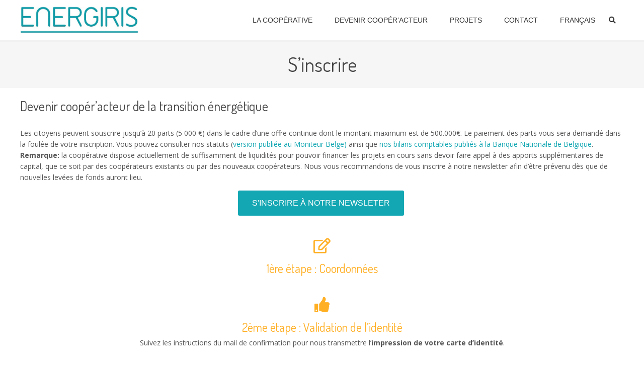

--- FILE ---
content_type: text/html; charset=UTF-8
request_url: https://energiris.coop/sinscrire/
body_size: 14862
content:
<!doctype html>
<!--[if lt IE 7]> <html class="light-skin no-js ie6 oldie smooth-scroll-true" lang="fr-FR"> <![endif]-->
<!--[if IE 7]>    <html class="light-skin no-js ie7 oldie smooth-scroll-true" lang="fr-FR"> <![endif]-->
<!--[if IE 8]>    <html class="light-skin no-js ie8 oldie smooth-scroll-true" lang="fr-FR"> <![endif]-->
<!--[if gt IE 8]><!--> <html class="light-skin no-js smooth-scroll-true" lang="fr-FR"> <!--<![endif]-->
<head>

	<!-- META TAGS -->
	<meta charset="UTF-8" />
	<meta name="viewport" content="width=device-width, initial-scale=1, maximum-scale=1">
	
	<!-- LINK TAGS -->
	<link rel="stylesheet" href="https://energiris.coop/wp-content/themes/micron-energiris/style.css" type="text/css" media="screen" />
	<link rel="pingback" href="https://energiris.coop/xmlrpc.php" />
	
    	<link rel="shortcut icon" href="" type="image/x-icon" />
		<style>/*
Custom styles are set in styles.css, in the theme folder.
Use this area to test new styles, than report its in styles.css if possible.
*/</style>		<title>S&rsquo;inscrire | Energiris.coop</title>
	<link href='//fonts.googleapis.com/css?family=Open+Sans:400,700,600,300' rel='stylesheet' type='text/css'><link href='//fonts.googleapis.com/css?family=Dosis:300,400,600,700' rel='stylesheet' type='text/css'>
<style>

/*====================================================================*/
/*  COLORS
/*====================================================================*/
	
	/*----------------------------------------------------------------*/
	/* Dark text color
	/*----------------------------------------------------------------*/
		
		h1, h2, h3, h4, h5, h6,
		.post-body .post-title,
		.tabset .tab.active,
		.toggle-title.active .toggle-title-header,
		.pt .pt-price,
		.progress-bar .progress-title,
		.counter .counter-title,
		.circle-counter,
		.woocommerce .woocommerce-loop .products .product h3,
		.woocommerce .ninzio-single-product-summary .quantity input[type="number"],
		.icl_languages_selector #lang_sel a:hover,
		.icl_languages_selector #lang_sel_list.lang_sel_list_horizontal li a:hover,
		.wp-playlist-light .wp-playlist-item {
			color:#444444;
		}

		.widget_rss .widget_title a,
		.icl_languages_selector #lang_sel_list a:hover,
		.icl_languages_selector #lang_sel_click a:hover,
		.wp-playlist-playing .wp-playlist-caption,
		.wpb_tabs .wpb_tabs_nav li.active a {
			color: #444444 !important;
		}

		.dark-skin h1,
		.dark-skin h2,
		.dark-skin h3,
		.dark-skin h4,
		.dark-skin h5,
		.dark-skin h6,
		.dark-skin .post-body .post-title,
		.dark-skin .tabset .tab.active,
		.dark-skin .toggle-title.active .toggle-title-header,
		.dark-skin .pt .pt-price,
		.dark-skin .progress-bar .progress-title,
		.dark-skin .counter .counter-title,
		.dark-skin .circle-counter,
		.dark-skin .woocommerce .woocommerce-loop .products .product h3,
		.dark-skin .woocommerce .ninzio-single-product-summary .quantity input[type="number"],
		.dark-skin .icl_languages_selector #lang_sel a:hover,
		.dark-skin .icl_languages_selector #lang_sel_list.lang_sel_list_horizontal li a:hover,
		.dark-skin .wp-playlist-light .wp-playlist-item {
			color: #ffffff;
		}

		.dark-skin .widget_rss .widget_title a,
		.dark-skin .icl_languages_selector #lang_sel_list a:hover,
		.dark-skin .icl_languages_selector #lang_sel_click li a:hover,
		.dark-skin .wp-playlist-playing .wp-playlist-caption,
		.dark-skin .wpb_tabs .wpb_tabs_nav li.active a {
			color: #ffffff !important;
		}
	
	/*----------------------------------------------------------------*/
	/* Main text color
	/*----------------------------------------------------------------*/
		
		body {color:#555555;}

		.widget_categories a,
		.widget_pages a,
		.widget_nav_menu a,
		.widget_archive a,
		.sitemap-item a,
		.single .project-category a,
		.project-tags a,
		.widget_product_categories a,
		.widget_layered_nav a,
		.widget_layered_nav_filters a,
		.icl_languages_selector #lang_sel_list a,
		.icl_languages_selector #lang_sel_click a,
		.wp-playlist-caption {
			color: #555555 !important;
		}

		.dark-skin body {color:#999999;}

		.dark-skin .widget_categories a,
		.dark-skin .widget_pages a,
		.dark-skin .widget_nav_menu a,
		.dark-skin .widget_archive a,
		.dark-skin .sitemap-item a,
		.dark-skin .single .project-category a,
		.dark-skin .project-tags a,
		.dark-skin .widget_product_categories a,
		.dark-skin .widget_layered_nav a,
		.dark-skin .widget_layered_nav_filters a,
		.dark-skin .icl_languages_selector #lang_sel_list a,
		.dark-skin .icl_languages_selector #lang_sel_click a,
		.dark-skin .wp-playlist-caption {
			color: #999999 !important;
		}

	/*----------------------------------------------------------------*/
	/* Light text color
	/*----------------------------------------------------------------*/
		
		textarea,
		select,
		blockquote,
		input[type="date"],
		input[type="datetime"],
		input[type="datetime-local"],
		input[type="email"],
		input[type="month"],
		input[type="number"],
		input[type="password"],
		input[type="search"],
		input[type="tel"],
		input[type="text"],
		input[type="time"],
		input[type="url"],
		input[type="week"],
		.post-author,
		.post-date,
		.post-comments,
		.post-category,
		.content .post-tags a,
		.post-type-archive-portfolio .portfolio .post-body .project-category a,
		.tax-portfolio-category .portfolio .post-body .project-category a,
		.tax-portfolio-tag .portfolio .post-body .project-category a,
		.post-comments-area .comment-notes,
		.ninzio-navigation li a,
		.woocommerce-pagination li a,
		.widget_recent_entries ul li .post-date,
		.widget_twitter ul li a.tweet-time,
		.person .person-title,
		.woocommerce .woocommerce-loop .products .product .price,
		.widget_shopping_cart .cart_list > li > span.quantity,
		.widget_products .product_list_widget > li > del,
		.widget_products .product_list_widget > li > ins,
		.widget_products .product_list_widget > li > small,
		.product.woocommerce > del,
		.product.woocommerce > ins,
		.product.woocommerce > small,
		.icl_languages_selector #lang_sel a,
		.icl_languages_selector #lang_sel_list.lang_sel_list_horizontal li a,
		.icl_languages_selector #lang_sel_click a {
			color: #999999;
		}

		.widget_categories ul li ul li a:before,
		.widget_pages ul li ul li a:before,
		.widget_nav_menu ul li ul li a:before,
		.sitemap-item ul li ul li a:before,
		.widget_product_categories ul li ul li a:before,
		.widget_layered_nav ul li ul li a:before,
		.widget_layered_nav_filters ul li ul li a:before {
			background-color: #999999;
		}

		.widget_tag_cloud .tagcloud a,
		.widget_product_tag_cloud .tagcloud a,
		.recent-portfolio.v1 .post .project-category a,
		.woocommerce .ninzio-single-product-summary .product_meta a {
			color: #999999 !important;
		}

		.dark-skin textarea,
		.dark-skin select,
		.dark-skin blockquote,
		.dark-skin input[type="date"],
		.dark-skin input[type="datetime"],
		.dark-skin input[type="datetime-local"],
		.dark-skin input[type="email"],
		.dark-skin input[type="month"],
		.dark-skin input[type="number"],
		.dark-skin input[type="password"],
		.dark-skin input[type="search"],
		.dark-skin input[type="tel"],
		.dark-skin input[type="text"],
		.dark-skin input[type="time"],
		.dark-skin input[type="url"],
		.dark-skin input[type="week"],
		.dark-skin .post-author,
		.dark-skin .post-date,
		.dark-skin .post-comments,
		.dark-skin .post-category,
		.dark-skin .content .post-tags a,
		.dark-skin .post-type-archive-portfolio .portfolio .post-body .project-category a,
		.dark-skin .tax-portfolio-category .portfolio .post-body .project-category a,
		.dark-skin .tax-portfolio-tag .portfolio .post-body .project-category a,
		.dark-skin .post-comments-area .comment-notes,
		.dark-skin .ninzio-navigation li a,
		.dark-skin .woocommerce-pagination li a,
		.dark-skin .widget_recent_entries ul li .post-date,
		.dark-skin .widget_twitter ul li a.tweet-time,
		.dark-skin .person .person-title,
		.dark-skin .woocommerce .woocommerce-loop .products .product .price,
		.dark-skin .widget_shopping_cart .cart_list > li > span.quantity,
		.dark-skin .widget_products .product_list_widget > li > del,
		.dark-skin .widget_products .product_list_widget > li > ins,
		.dark-skin .widget_products .product_list_widget > li > small,
		.dark-skin .product.woocommerce > del,
		.dark-skin .product.woocommerce > ins,
		.dark-skin .product.woocommerce > small,
		.dark-skin .icl_languages_selector #lang_sel a,
		.dark-skin .icl_languages_selector #lang_sel_list.lang_sel_list_horizontal li a,
		.dark-skin .icl_languages_selector #lang_sel_click a {
			color: #777777;
		}

		.dark-skin .widget_categories ul li ul li a:before,
		.dark-skin .widget_pages ul li ul li a:before,
		.dark-skin .widget_nav_menu ul li ul li a:before,
		.dark-skin .sitemap-item ul li ul li a:before,
		.dark-skin .widget_product_categories ul li ul li a:before,
		.dark-skin .widget_layered_nav ul li ul li a:before,
		.dark-skin .widget_layered_nav_filters ul li ul li a:before {
			background-color: #777777;
		}

		.dark-skin .widget_tag_cloud .tagcloud a,
		.dark-skin .widget_product_tag_cloud .tagcloud a,
		.dark-skin .recent-portfolio.v1 .post .project-category a,
		.dark-skin .woocommerce .ninzio-single-product-summary .product_meta a {
			color: #777777 !important;
		}

/*====================================================================*/
/*  FONT-SIZE
/*====================================================================*/
	
	body, button, input, select, 
	textarea, pre, code, kbd, samp, dt {
		font-size: 14px;
		line-height: 22px;
	}

	h1 {font-size: 28px; line-height: 34px;}
	h2 {font-size: 26px; line-height: 32px;}
	h3 {font-size: 24px; line-height: 30px;}
	h4,.woocommerce .products .product h3 {font-size: 22px; line-height: 28px;}
	h5 {font-size: 20px; line-height: 26px;}
	h6 {font-size: 18px; line-height: 24px;}

	.post-author,
	.post-date,
	.post-comments,
	.post-category,
	.post-tags,
	.post-comments-area #respond #reply-title small,
	.post-type-archive-portfolio .portfolio .post-body .project-category,
	.tax-portfolio-category .portfolio .post-body .project-category,
	.tax-portfolio-tag .portfolio .post-body .project-category,
	.ninzio-overlay > .ninzio-overlay-content .project-category,
	.widget_recent_entries ul li .post-date,
	.widget_twitter ul li a.tweet-time,
	.recent-portfolio .post .project-category,
	sub, 
	sup  {
		font-size: 11px;
		line-height:22px;
	}

	.widget_tag_cloud .tagcloud a,
	.widget_product_tag_cloud .tagcloud a {
		font-size: 11px !important;
		line-height:22px !important;
	}

	.woocommerce .ninzio-single-product-summary .price {
		font-size: 28px; 
		line-height: 34px;
	}

/*====================================================================*/
/*  FONT-FAMILY
/*====================================================================*/
	
	body, button, input, select, 
	textarea, pre, code, kbd, samp, dt, optgroup {
		font-family:"Open Sans", sans-serif;
	}

	h1,h2,h3,h4,h5,h6,
	.header .search input[type="text"],
	.error404-status,
	.pt .pt-price,
	.counter .counter-value,
	.circle-counter,
	.circle-counter-title {
		font-family:"Dosis", sans-serif;
	}

	button,
	input[type="reset"],
	input[type="submit"],
	input[type="button"],
	.button {
		font-family:Arial, Helvetica, sans-serif;
		font-weight: normal;
	}

/*====================================================================*/
/*  HEADER STYLES
/*====================================================================*/
	
	.header {
		background-color: #ffffff;
	}

	.responsive-true.header.attachment-fixed,
	.responsive-false.header.attachment-fixed {
		background-color: rgba(255,255,255,0.98);
	}

	.header-top {
		background-color: #13a7b3;
		color: #ffffff;
	}

	.header-top #lang_sel ul li a,
	.header-top #lang_sel_list ul li a {
		color: #ffffff !important;
	}

	.header-top #lang_sel ul li > a:hover,
	.header-top #lang_sel_list ul li > a:hover {
		background-color: #13a7b3 !important;
		color: #ffffff !important;
	}

	.header-top .social-links i {
		color: #ffffff !important;
	}

	.header-top .social-links a:hover {
		background-color: #13a7b3 !important;
	}

	.header-top .social-links a:hover i {
		color: #ffffff !important;
	}

	.header-menu ul li a,
	.responsive-menu-toggle i, 
	.search-toggle i,
	.header .header-menu ul li:before {
		color: #333333;
	}

	/*WooCommerce Shoping cart*/
	.responsive-true .cart-toggle,
	.responsive-true .cart-toggle > a,
	.responsive-true .cart-toggle > a > i,
	.responsive-false .cart-toggle,
	.responsive-false .cart-toggle > a,
	.responsive-false .cart-toggle > a > i {
		color: #333333;
		
	}

	.header-menu ul li a {
		border-bottom: 1px solid rgba(51,51,51,0.2);
	}

	.header-menu > ul > li:first-child > a {
		border-top:1px solid rgba(51,51,51,0.2);
	}

	.header-menu ul li a:hover,
	.header-menu ul li > a:hover:after {
		color: #ffffff;
	}

			.header-menu ul li a:hover {
			background-color: #13a7b3;
		}
	
	.header-menu > ul > li > a {
		text-transform: uppercase;
		font-weight: normal;
		font-family: Arial, Helvetica, sans-serif	}

	.header .header-menu > ul > li > a,
	.header .header-menu > ul > li > a:after,
	.header .header-menu > ul > li ul.submenu-languages li.menu-item-language > a {
		font-size: 14px;
	}

	.header-menu > ul > li ul li > a {
		text-transform: none;
		font-weight: normal;
		font-family: Arial, Helvetica, sans-serif	}

	.header .header-menu > ul > li ul li > a,
	.header .header-menu > ul > li ul li > a:after {
		font-size: 13px;
	}



/*====================================================================*/
/*  FOOTER STYLES
/*====================================================================*/

	.footer {
		background-color:#f39b00;
		font-size: 13px;
		line-height: 22px;
	}

	.header .search {background-color:#f39b00;}

	.footer .footer-content a,
	.footer .footer-content
	{color:#ffffff !important;}

	.footer-widget-area-wrap {
		background-color:#eeeeee;
	}

	.footer-widget-area-wrap .widget,
	.footer-widget-area-wrap .widget a,
	.footer-widget-area-wrap .widget_categories ul li a, 
	.footer-widget-area-wrap .widget_pages ul li a, 
	.footer-widget-area-wrap .widget_nav_menu ul li a, 
	.footer-widget-area-wrap .widget_archive ul li a,
	.footer-widget-area-wrap .widget_tag_cloud .tagcloud a,
	.footer-widget-area-wrap .widget_product_tag_cloud .tagcloud a,
	.footer-widget-area-wrap .widget_product_categories ul li a,
	.footer-widget-area-wrap .widget_layered_nav ul li a,
	.footer-widget-area-wrap .widget_layered_nav_filters ul li a,
	.footer-widget-area-wrap .buttons .button,
	.footer-widget-area-wrap .widget_price_filter .price_slider_amount .button {
		color: #666666 !important;
	}

	.footer-widget-area-wrap .widget .widget_title,
	.footer-widget-area-wrap .widget .widget_title a {
		color: #777777 !important;
	}

	.footer-widget-area-wrap .widget_categories ul li a:before,
    .footer-widget-area-wrap .widget_pages ul li a:before,
    .footer-widget-area-wrap .widget_nav_menu ul li a:before,
    .footer-widget-area-wrap .widget_archive ul li a:before,
    .footer-widget-area-wrap .widget_product_categories ul li a:before,
    .footer-widget-area-wrap .widget_layered_nav ul li a:before,
    .footer-widget-area-wrap .widget_layered_nav_filters ul li a:before {
    	background-color: #666666 !important;
    }

    .footer-widget-area-wrap .widget_categories ul li ul li a:before,
	.footer-widget-area-wrap .widget_pages ul li ul li a:before,
	.footer-widget-area-wrap .widget_nav_menu ul li ul li a:before,
	.footer-widget-area-wrap .widget_product_categories ul li ul li a:before,
	.footer-widget-area-wrap .widget_layered_nav ul li ul li a:before,
	.footer-widget-area-wrap .widget_layered_nav_filters ul li ul li a:before {
		background-color:rgba(102,102,102,0.4) !important;
	}

	.footer-widget-area-wrap .widget_recent_entries ul li .post-date {
		color:rgba(102,102,102,0.6) !important;
	}

	.footer-widget-area-wrap .widget_calendar caption,
	.footer-widget-area-wrap .widget_calendar td#prev,
	.footer-widget-area-wrap .widget_calendar td#next,
	.footer-widget-area-wrap .widget_calendar td {
		border-color:rgba(102,102,102,0.2);
	}

	.footer-widget-area-wrap .widget_calendar th:first-child {
		border-left-color:rgba(102,102,102,0.2);
	}

	.footer-widget-area-wrap .widget_calendar th:last-child {
		border-right-color:rgba(102,102,102,0.2);
	}

	.footer-widget-area-wrap .widget_calendar td#today {
		background-color:rgba(102,102,102,0.2);
	}

	.footer-widget-area-wrap .widget_rss ul li,
	.footer-widget-area-wrap .widget_recent_entries ul li,
	.footer-widget-area-wrap .widget_recent_comments ul li,
	.footer-widget-area-wrap .widget_twitter ul li,
	.footer-widget-area-wrap .widget_nav_menu ul li a {
		border-bottom-color:rgba(102,102,102,0.2);
	}

	.footer-widget-area-wrap .widget_tag_cloud .tagcloud a,
	.footer-widget-area-wrap .widget_product_tag_cloud .tagcloud a {
		background-color:rgba(102,102,102,0.2);
	}

	.footer-widget-area-wrap .widget_tag_cloud .tagcloud a:hover,
	.footer-widget-area-wrap .widget_product_tag_cloud .tagcloud a:hover {
		background-color:rgba(102,102,102,0.4);
	}

	.footer-widget-area-wrap textarea,
	.footer-widget-area-wrap select,
	.footer-widget-area-wrap input[type="date"],
	.footer-widget-area-wrap input[type="datetime"],
	.footer-widget-area-wrap input[type="datetime-local"],
	.footer-widget-area-wrap input[type="email"],
	.footer-widget-area-wrap input[type="month"],
	.footer-widget-area-wrap input[type="number"],
	.footer-widget-area-wrap input[type="password"],
	.footer-widget-area-wrap input[type="search"],
	.footer-widget-area-wrap input[type="tel"],
	.footer-widget-area-wrap input[type="text"],
	.footer-widget-area-wrap input[type="time"],
	.footer-widget-area-wrap input[type="url"],
	.footer-widget-area-wrap input[type="week"],
	.footer-widget-area-wrap .widget_price_filter .price_slider_amount .price_label {
		border-color:rgba(102,102,102,0.2);
		color:#666666;
		background-color:rgba(102,102,102,0.1);
	}

	.footer-widget-area-wrap textarea:focus,
	.footer-widget-area-wrap select:focus,
	.footer-widget-area-wrap input[type="date"]:focus,
	.footer-widget-area-wrap input[type="datetime"]:focus,
	.footer-widget-area-wrap input[type="datetime-local"]:focus,
	.footer-widget-area-wrap input[type="email"]:focus,
	.footer-widget-area-wrap input[type="month"]:focus,
	.footer-widget-area-wrap input[type="number"]:focus,
	.footer-widget-area-wrap input[type="password"]:focus,
	.footer-widget-area-wrap input[type="search"]:focus,
	.footer-widget-area-wrap input[type="tel"]:focus,
	.footer-widget-area-wrap input[type="text"]:focus,
	.footer-widget-area-wrap input[type="time"]:focus,
	.footer-widget-area-wrap input[type="url"]:focus,
	.footer-widget-area-wrap input[type="week"]:focus {
	 	background-color:rgba(102,102,102,0.2);
	}

	.footer-widget-area-wrap .widget_shopping_cart .cart_list > li,
	.footer-widget-area-wrap .widget_products .product_list_widget > li,
	.footer-widget-area-wrap .widget_recently_viewed_products .product_list_widget > li,
	.footer-widget-area-wrap .widget_recent_reviews .product_list_widget > li,
	.footer-widget-area-wrap .widget_top_rated_products .product_list_widget > li,
	.footer-widget-area-wrap .buttons .button,
	.footer-widget-area-wrap .widget_price_filter .price_slider_amount .button,
	.footer-widget-area-wrap .widget_price_filter .price_slider_wrapper .ui-widget-content {
		background-color:rgba(102,102,102,0.2) !important;
	}

	.footer-widget-area-wrap .widget_price_filter .ui-slider .ui-slider-handle {
		background-color: #666666 !important;
		border-color:#666666 !important; 
	}

	.footer-widget-area-wrap .widget_recent_reviews .star-rating:before,
	.footer-widget-area-wrap .widget_top_rated_products .star-rating:before {
		color: #666666 !important;
	}

	.footer-widget-area-wrap .icl_languages_selector #lang_sel_list.lang_sel_list_horizontal li a,
	.footer-widget-area-wrap .icl_languages_selector #lang_sel a:hover,
	.footer-widget-area-wrap .icl_languages_selector #lang_sel_click a:hover {
		background-color:rgba(102,102,102,0.1) !important;
	}

	.footer-widget-area-wrap .icl_languages_selector #lang_sel_list.lang_sel_list_horizontal li a:hover {
		background-color:rgba(102,102,102,0.2) !important;
	}

	.footer-widget-area-wrap .icl_languages_selector #lang_sel a,
	.footer-widget-area-wrap .icl_languages_selector #lang_sel_click a {
		border-color:rgba(102,102,102,0.2) !important;
		background-color:rgba(102,102,102,0.1) !important;
	}

	.footer-widget-area-wrap .icl_languages_selector #lang_sel_list.lang_sel_list_vertical a,
	.footer-widget-area-wrap .icl_languages_selector #lang_sel > ul > li > a,
	.footer-widget-area-wrap .icl_languages_selector #lang_sel > ul > li > ul > li:last-child > a,
	.footer-widget-area-wrap .icl_languages_selector #lang_sel_click > ul > li > a,
	.footer-widget-area-wrap .icl_languages_selector #lang_sel_click > ul > li > ul > li:last-child > a {
		border-bottom-color:rgba(102,102,102,0.2) !important;
	}

	.footer-widget-area-wrap .icl_languages_selector #lang_sel a,
	.footer-widget-area-wrap .icl_languages_selector #lang_sel_list a:hover,
	.footer-widget-area-wrap .icl_languages_selector #lang_sel_click a,
	.footer-widget-area-wrap .icl_languages_selector #lang_sel_click a:hover {
		color: #666666 !important;
	}

	.footer .footer-menu ul li a {
		line-height: 22px;
	}

/*====================================================================*/
/*	WPML FOOTER LANGUAGE SELECT
/*====================================================================*/

	#lang_sel_footer,
	#wpml_credit_footer {
		background-color:#f39b00 !important;
	}

	#lang_sel_footer ul li a,
	#wpml_credit_footer a {
		color:#ffffff !important;
	}

	.icl_languages_selector #lang_sel_click a {
		font-size: 14px !important;
		line-height: 22px !important;
	}

/*====================================================================*/
/*	PORTFOLIO OPTIONS
/*====================================================================*/

	
	
/*====================================================================*/
/*  STYLING OPTIONS
/*====================================================================*/

	
		html,
		html.dark-skin {
			background-color:#ffffff;
					}

		
	button,
	input[type="reset"],
	input[type="submit"],
	input[type="button"],
	.button,
	.twitter_tweets_carousel,
	.post-gallery .flex-direction-nav a,
	.widget_categories ul li a:before,
	.widget_product_categories ul li a:before,
	.widget_layered_nav ul li a:before,
	.widget_layered_nav_filters ul li a:before,
	.widget_pages ul li a:before,
	.widget_nav_menu ul li a:before,
	.widget_archive ul li a:before,
	.sitemap-item ul li a:before,
	.table thead th,
	.ninzio-highlight,
	.i-list.type-no-color li i.fa,
	.flex-direction-nav .flex-next,
	.flex-direction-nav .flex-prev,
	.progress-bar .progress-bar-line,
	.content-box .box .icon-wrap,
	.content-box.v1 > .box:hover,
	.tagline,
	.post-social-share .share-message,
	.recent-posts.v2 .post.format-link .post-meta-footer,
	.woocommerce .product .onsale,
	.woocommerce-tabs .tabs > li.active,
	.woocommerce .ninzio-single-product-summary .product_meta > *:before,
	.ui-slider .ui-slider-range {
		background-color: #13a7b3;
	}

	.table thead th {
		border-color:#13a7b3; 
	}

	.post-social-share .share-message:after {
		border-color: transparent transparent transparent #13a7b3;
	}

	.content a:not(.button):not(.page-numbers),
	.format-quote .quote-author,
	.format-status .status-author,
	.format-chat .chat .name,
	.widget_calendar td a,
	.counter i.fa,
	.toggle-title.active .arrow,
	.tagline .button:hover,
	.tagline .button:hover {
		color: #13a7b3;
	}

	.post-author a:hover,
	.post-comments a:hover,
	.post-category a:hover,
	.single .project-category a:hover,
	.single .project-tags a:hover,
	.dark-skin .single .project-category a:hover,
	.dark-skin .single .project-tags a:hover,
	.post-body .post-title a:hover,
	.post-type-archive-portfolio .portfolio .post-body .project-category a:hover,
	.tax-portfolio-category .portfolio .post-body .project-category a:hover,
	.tax-portfolio-tag .portfolio .post-body .project-category a:hover,
	.widget_categories a:hover,
	.widget_pages a:hover,
	.widget_nav_menu a:hover,
	.widget_archive a:hover,
	.widget_product_categories a:hover,
	.widget_layered_nav a:hover,
	.widget_layered_nav_filters a:hover,
	.sitemap-item a:hover,
	.person .social-links a i,
	.recent-portfolio.v1 .post .project-category a:hover,
	.dark-skin .recent-portfolio.v1 .post .project-category a:hover,
	.woocommerce .ninzio-single-product-summary .price,
	.woocommerce .ninzio-single-product-summary .product_meta a:hover,
	.dark-skin .woocommerce .ninzio-single-product-summary .product_meta a:hover,
	.woocommerce .star-rating,
	.woocommerce-page .star-rating,
	.content-box.v1 > .box:hover .icon-wrap i {
		color: #13a7b3 !important;
	}

	.ninzio-overlay,
	.widget_photos_from_flickr .flickr_badge_image a:before,
	.ninzio-gallery .gallery-icon > a:before {
		background-color: rgba(19,167,179,0.9);
	}

	.content-box.v1 > .box .icon-wrap-border {border-color:rgba(19,167,179,0.7);}

	.mejs-controls .mejs-time-rail .mejs-time-loaded,
	.ninzio-navigation li a:hover,
	.ninzio-navigation li span.current,
	.woocommerce-pagination li a:hover,
	.woocommerce-pagination li span.current,
	.format-link .post-body {
		background:#13a7b3 !important;
	}

	blockquote,
	.code {
		border-left-color:#13a7b3;
	}

	::-moz-selection {
		background-color:#13a7b3;
		color: #ffffff;
	}

	::selection {
		background-color:#13a7b3;
		color: #ffffff;
	}

/*====================================================================*/
/* RESPONSIVE
/*====================================================================*/
	
	@media only screen and (min-width: 1024px)  {

		.responsive-false.header .search-toggle i{
			color: #333333;
		}

		.responsive-false .header-menu > ul > li:hover > a,
		.responsive-false.header .header-menu ul li:hover:before {
			color: #ffffff;
		}

		.responsive-false .header-menu > ul > li {
			border-radius:3px;
		}

		
			.responsive-false .header-menu > ul > li > a:hover {
				background-color: transparent;
			}
			.responsive-false .header-menu > ul > li:hover {
				background-color: #13a7b3;
			}

			
		
		.responsive-false.header .header-menu > ul > li > a > .ninzio-da {
			border-bottom-color:#13a7b3;
		}

		.responsive-false.header .header-menu ul ul li a,
		.responsive-false.header .header-menu > ul > li ul.submenu-languages li.menu-item-language > a {

			background:rgba(255,255,255,1);
			color:#666666;
			text-transform: none;
			font-weight: normal;
			font-family: Arial, Helvetica, sans-serif;
			font-size: 13px;
			border-top-color:#4b5051;
		}

		.responsive-false.header .header-menu ul ul li:before {
			color:#666666;
		}

		.responsive-false.header .header-menu ul ul > li:first-child > a {
			border-top-color:#13a7b3;
		}

		.responsive-false.header .header-menu ul ul > li:last-child > a {
			border-bottom-color:#13a7b3;
		}

		.responsive-false.header .header-menu ul ul li:hover > a {
			background:rgba(86,94,96,1);
			color:#ffffff;
		}

		.responsive-false.header .header-menu ul ul li:hover:before {
			color:#ffffff;
		}

		.responsive-false.header .header-menu ul ul li:hover > a:after {
			color:#ffffff;
		}

		/*Megamenu*/
		.responsive-false.header .header-menu ul li.megamenu > .megamenu-submenu-wrap > ul {
			background:rgba(255,255,255,1);
			color:#666666;
			text-transform: none;
			font-weight: normal;
			font-family: Arial, Helvetica, sans-serif;
			font-size: 13px;
			border-top-color:#13a7b3;
			border-bottom-color:#13a7b3;
		}

		.responsive-false.header .header-menu ul li.megamenu > .megamenu-submenu-wrap > ul ul li:hover > a {
			background:rgba(86,94,96,1) !important;
			color:#ffffff !important;
		}

		.responsive-false.header .header-menu ul > li.megamenu .megamenu-submenu-wrap > ul > li {
			border-right-color:#4b5051;
		}

		.responsive-false.header .header-menu ul li.megamenu > .megamenu-submenu-wrap > ul > li > a {
						color:#4c4c4c;
			text-transform: none;
			font-weight: normal		}
		.responsive-false.header .header-menu ul li.megamenu > .megamenu-submenu-wrap > ul > li:hover > a {
						color:#ffffff;
		}

		.responsive-false.header .header-menu ul li.megamenu > .megamenu-submenu-wrap > ul > li:before {
			color:#4c4c4c;
		}

		.responsive-false.header .header-menu ul li.megamenu > .megamenu-submenu-wrap > ul > li:hover:before {
			color:#ffffff;
		}

		.responsive-false.header .header-menu ul li.megamenu > .megamenu-submenu-wrap > ul > li > ul > li > a {
						color:#5b5b5b;
			text-transform: none;
		}
		.responsive-false.header .header-menu ul li.megamenu > .megamenu-submenu-wrap > ul > li > ul > li:hover > a {
						color:#ffffff;
		}

		
				

		/*WooCommerce Shoping cart*/

		.responsive-false .cart-toggle,
		.responsive-false .cart-toggle > a,
		.responsive-false .cart-toggle > a > i {
			color:#333333			
		}

		
		.header-top #lang_sel ul li ul li a {
			background-color: #13a7b3 !important;
		}

		.header-top #lang_sel ul li:hover > a {
			background-color: #13a7b3 !important;
			color: #ffffff !important;
		}

	}

	@media only screen and (min-width: 1280px)  {

		.responsive-true.header .search-toggle i{
			color: #333333;
		}

		.responsive-true .header-menu > ul > li:hover > a,
		.responsive-true.header .header-menu ul li:hover:before {
			color: #ffffff;
		}

		.responsive-true .header-menu > ul > li {
			border-radius:3px;
		}

		
			.responsive-true .header-menu > ul > li > a:hover {
				background-color: transparent;
			}
			.responsive-true .header-menu > ul > li:hover {
				background-color: #13a7b3;
			}

			
		
		.responsive-true.header .header-menu > ul > li > a > .ninzio-da {
			border-bottom-color:#13a7b3;
		}

		.responsive-true.header .header-menu ul ul li a,
		.responsive-true.header .header-menu > ul > li ul.submenu-languages li.menu-item-language > a {

			background:rgba(255,255,255,1);
			color:#666666;
			text-transform: none;
			font-weight: normal;
			font-family: Arial, Helvetica, sans-serif;
			font-size: 13px;
			border-top-color:#4b5051;
		}

		.responsive-true.header .header-menu ul ul li:before {
			color:#666666;
		}

		.responsive-true.header .header-menu ul ul > li:first-child > a {
			border-top-color:#13a7b3;
		}

		.responsive-true.header .header-menu ul ul > li:last-child > a {
			border-bottom-color:#13a7b3;
		}

		.responsive-true.header .header-menu ul ul li:hover > a {
			background:rgba(86,94,96,1);
			color:#ffffff;
		}

		.responsive-true.header .header-menu ul ul li:hover:before {
			color:#ffffff;
		}

		.responsive-true.header .header-menu ul ul li:hover > a:after {
			color:#ffffff;
		}

		/*Megamenu*/
		.responsive-true.header .header-menu ul li.megamenu > .megamenu-submenu-wrap > ul {
			background:rgba(255,255,255,1);
			color:#666666;
			text-transform: none;
			font-weight: normal;
			font-family: Arial, Helvetica, sans-serif;
			font-size: 13px;
			border-top-color:#13a7b3;
			border-bottom-color:#13a7b3;
		}

		.responsive-true.header .header-menu ul li.megamenu > .megamenu-submenu-wrap > ul ul li:hover > a {
			background:rgba(86,94,96,1) !important;
			color:#ffffff !important;
		}

		.responsive-true.header .header-menu ul > li.megamenu .megamenu-submenu-wrap > ul > li {
			border-right-color:#4b5051;
		}

		.responsive-true.header .header-menu ul li.megamenu > .megamenu-submenu-wrap > ul > li > a {
						color:#4c4c4c;
			text-transform: none;
			font-weight: normal		}
		.responsive-true.header .header-menu ul li.megamenu > .megamenu-submenu-wrap > ul > li:hover > a {
						color:#ffffff;
		}

		.responsive-true.header .header-menu ul li.megamenu > .megamenu-submenu-wrap > ul > li:before {
			color:#4c4c4c;
		}

		.responsive-true.header .header-menu ul li.megamenu > .megamenu-submenu-wrap > ul > li:hover:before {
			color:#ffffff;
		}

		.responsive-true.header .header-menu ul li.megamenu > .megamenu-submenu-wrap > ul > li > ul > li > a {
						color:#5b5b5b;
			text-transform: none;
		}
		.responsive-true.header .header-menu ul li.megamenu > .megamenu-submenu-wrap > ul > li > ul > li:hover > a {
						color:#ffffff;
		}

		
				

		/*WooCommerce Shoping cart*/

		.responsive-true .cart-toggle,
		.responsive-true .cart-toggle > a,
		.responsive-true .cart-toggle > a > i {
			color:#333333			
		}

		
	}

</style>

	<!-- Global site tag (gtag.js) - Google Analytics -->
<script async src="https://www.googletagmanager.com/gtag/js?id=UA-116042634-1"></script>
<script>
  window.dataLayer = window.dataLayer || [];
  function gtag(){dataLayer.push(arguments);}
  gtag('js', new Date());

  gtag('config', 'UA-116042634-1');
</script>	<meta name='robots' content='max-image-preview:large' />
<link rel="alternate" hreflang="fr" href="https://energiris.coop/sinscrire/" />
<link rel="alternate" hreflang="nl" href="https://energiris.coop/nl/inschrijving/" />
<link rel="alternate" hreflang="x-default" href="https://energiris.coop/sinscrire/" />
<link rel='dns-prefetch' href='//maps.google.com' />
<link rel="alternate" type="application/rss+xml" title="Energiris.coop &raquo; Flux" href="https://energiris.coop/feed/" />
<link rel="alternate" type="application/rss+xml" title="Energiris.coop &raquo; Flux des commentaires" href="https://energiris.coop/comments/feed/" />
<link rel="alternate" title="oEmbed (JSON)" type="application/json+oembed" href="https://energiris.coop/wp-json/oembed/1.0/embed?url=https%3A%2F%2Fenergiris.coop%2Fsinscrire%2F" />
<link rel="alternate" title="oEmbed (XML)" type="text/xml+oembed" href="https://energiris.coop/wp-json/oembed/1.0/embed?url=https%3A%2F%2Fenergiris.coop%2Fsinscrire%2F&#038;format=xml" />
<style id='wp-img-auto-sizes-contain-inline-css' type='text/css'>
img:is([sizes=auto i],[sizes^="auto," i]){contain-intrinsic-size:3000px 1500px}
/*# sourceURL=wp-img-auto-sizes-contain-inline-css */
</style>
<style id='wp-emoji-styles-inline-css' type='text/css'>

	img.wp-smiley, img.emoji {
		display: inline !important;
		border: none !important;
		box-shadow: none !important;
		height: 1em !important;
		width: 1em !important;
		margin: 0 0.07em !important;
		vertical-align: -0.1em !important;
		background: none !important;
		padding: 0 !important;
	}
/*# sourceURL=wp-emoji-styles-inline-css */
</style>
<link rel='stylesheet' id='wp-block-library-css' href='https://energiris.coop/wp-includes/css/dist/block-library/style.min.css?ver=6.9' type='text/css' media='all' />
<style id='global-styles-inline-css' type='text/css'>
:root{--wp--preset--aspect-ratio--square: 1;--wp--preset--aspect-ratio--4-3: 4/3;--wp--preset--aspect-ratio--3-4: 3/4;--wp--preset--aspect-ratio--3-2: 3/2;--wp--preset--aspect-ratio--2-3: 2/3;--wp--preset--aspect-ratio--16-9: 16/9;--wp--preset--aspect-ratio--9-16: 9/16;--wp--preset--color--black: #000000;--wp--preset--color--cyan-bluish-gray: #abb8c3;--wp--preset--color--white: #ffffff;--wp--preset--color--pale-pink: #f78da7;--wp--preset--color--vivid-red: #cf2e2e;--wp--preset--color--luminous-vivid-orange: #ff6900;--wp--preset--color--luminous-vivid-amber: #fcb900;--wp--preset--color--light-green-cyan: #7bdcb5;--wp--preset--color--vivid-green-cyan: #00d084;--wp--preset--color--pale-cyan-blue: #8ed1fc;--wp--preset--color--vivid-cyan-blue: #0693e3;--wp--preset--color--vivid-purple: #9b51e0;--wp--preset--gradient--vivid-cyan-blue-to-vivid-purple: linear-gradient(135deg,rgb(6,147,227) 0%,rgb(155,81,224) 100%);--wp--preset--gradient--light-green-cyan-to-vivid-green-cyan: linear-gradient(135deg,rgb(122,220,180) 0%,rgb(0,208,130) 100%);--wp--preset--gradient--luminous-vivid-amber-to-luminous-vivid-orange: linear-gradient(135deg,rgb(252,185,0) 0%,rgb(255,105,0) 100%);--wp--preset--gradient--luminous-vivid-orange-to-vivid-red: linear-gradient(135deg,rgb(255,105,0) 0%,rgb(207,46,46) 100%);--wp--preset--gradient--very-light-gray-to-cyan-bluish-gray: linear-gradient(135deg,rgb(238,238,238) 0%,rgb(169,184,195) 100%);--wp--preset--gradient--cool-to-warm-spectrum: linear-gradient(135deg,rgb(74,234,220) 0%,rgb(151,120,209) 20%,rgb(207,42,186) 40%,rgb(238,44,130) 60%,rgb(251,105,98) 80%,rgb(254,248,76) 100%);--wp--preset--gradient--blush-light-purple: linear-gradient(135deg,rgb(255,206,236) 0%,rgb(152,150,240) 100%);--wp--preset--gradient--blush-bordeaux: linear-gradient(135deg,rgb(254,205,165) 0%,rgb(254,45,45) 50%,rgb(107,0,62) 100%);--wp--preset--gradient--luminous-dusk: linear-gradient(135deg,rgb(255,203,112) 0%,rgb(199,81,192) 50%,rgb(65,88,208) 100%);--wp--preset--gradient--pale-ocean: linear-gradient(135deg,rgb(255,245,203) 0%,rgb(182,227,212) 50%,rgb(51,167,181) 100%);--wp--preset--gradient--electric-grass: linear-gradient(135deg,rgb(202,248,128) 0%,rgb(113,206,126) 100%);--wp--preset--gradient--midnight: linear-gradient(135deg,rgb(2,3,129) 0%,rgb(40,116,252) 100%);--wp--preset--font-size--small: 13px;--wp--preset--font-size--medium: 20px;--wp--preset--font-size--large: 36px;--wp--preset--font-size--x-large: 42px;--wp--preset--spacing--20: 0.44rem;--wp--preset--spacing--30: 0.67rem;--wp--preset--spacing--40: 1rem;--wp--preset--spacing--50: 1.5rem;--wp--preset--spacing--60: 2.25rem;--wp--preset--spacing--70: 3.38rem;--wp--preset--spacing--80: 5.06rem;--wp--preset--shadow--natural: 6px 6px 9px rgba(0, 0, 0, 0.2);--wp--preset--shadow--deep: 12px 12px 50px rgba(0, 0, 0, 0.4);--wp--preset--shadow--sharp: 6px 6px 0px rgba(0, 0, 0, 0.2);--wp--preset--shadow--outlined: 6px 6px 0px -3px rgb(255, 255, 255), 6px 6px rgb(0, 0, 0);--wp--preset--shadow--crisp: 6px 6px 0px rgb(0, 0, 0);}:where(.is-layout-flex){gap: 0.5em;}:where(.is-layout-grid){gap: 0.5em;}body .is-layout-flex{display: flex;}.is-layout-flex{flex-wrap: wrap;align-items: center;}.is-layout-flex > :is(*, div){margin: 0;}body .is-layout-grid{display: grid;}.is-layout-grid > :is(*, div){margin: 0;}:where(.wp-block-columns.is-layout-flex){gap: 2em;}:where(.wp-block-columns.is-layout-grid){gap: 2em;}:where(.wp-block-post-template.is-layout-flex){gap: 1.25em;}:where(.wp-block-post-template.is-layout-grid){gap: 1.25em;}.has-black-color{color: var(--wp--preset--color--black) !important;}.has-cyan-bluish-gray-color{color: var(--wp--preset--color--cyan-bluish-gray) !important;}.has-white-color{color: var(--wp--preset--color--white) !important;}.has-pale-pink-color{color: var(--wp--preset--color--pale-pink) !important;}.has-vivid-red-color{color: var(--wp--preset--color--vivid-red) !important;}.has-luminous-vivid-orange-color{color: var(--wp--preset--color--luminous-vivid-orange) !important;}.has-luminous-vivid-amber-color{color: var(--wp--preset--color--luminous-vivid-amber) !important;}.has-light-green-cyan-color{color: var(--wp--preset--color--light-green-cyan) !important;}.has-vivid-green-cyan-color{color: var(--wp--preset--color--vivid-green-cyan) !important;}.has-pale-cyan-blue-color{color: var(--wp--preset--color--pale-cyan-blue) !important;}.has-vivid-cyan-blue-color{color: var(--wp--preset--color--vivid-cyan-blue) !important;}.has-vivid-purple-color{color: var(--wp--preset--color--vivid-purple) !important;}.has-black-background-color{background-color: var(--wp--preset--color--black) !important;}.has-cyan-bluish-gray-background-color{background-color: var(--wp--preset--color--cyan-bluish-gray) !important;}.has-white-background-color{background-color: var(--wp--preset--color--white) !important;}.has-pale-pink-background-color{background-color: var(--wp--preset--color--pale-pink) !important;}.has-vivid-red-background-color{background-color: var(--wp--preset--color--vivid-red) !important;}.has-luminous-vivid-orange-background-color{background-color: var(--wp--preset--color--luminous-vivid-orange) !important;}.has-luminous-vivid-amber-background-color{background-color: var(--wp--preset--color--luminous-vivid-amber) !important;}.has-light-green-cyan-background-color{background-color: var(--wp--preset--color--light-green-cyan) !important;}.has-vivid-green-cyan-background-color{background-color: var(--wp--preset--color--vivid-green-cyan) !important;}.has-pale-cyan-blue-background-color{background-color: var(--wp--preset--color--pale-cyan-blue) !important;}.has-vivid-cyan-blue-background-color{background-color: var(--wp--preset--color--vivid-cyan-blue) !important;}.has-vivid-purple-background-color{background-color: var(--wp--preset--color--vivid-purple) !important;}.has-black-border-color{border-color: var(--wp--preset--color--black) !important;}.has-cyan-bluish-gray-border-color{border-color: var(--wp--preset--color--cyan-bluish-gray) !important;}.has-white-border-color{border-color: var(--wp--preset--color--white) !important;}.has-pale-pink-border-color{border-color: var(--wp--preset--color--pale-pink) !important;}.has-vivid-red-border-color{border-color: var(--wp--preset--color--vivid-red) !important;}.has-luminous-vivid-orange-border-color{border-color: var(--wp--preset--color--luminous-vivid-orange) !important;}.has-luminous-vivid-amber-border-color{border-color: var(--wp--preset--color--luminous-vivid-amber) !important;}.has-light-green-cyan-border-color{border-color: var(--wp--preset--color--light-green-cyan) !important;}.has-vivid-green-cyan-border-color{border-color: var(--wp--preset--color--vivid-green-cyan) !important;}.has-pale-cyan-blue-border-color{border-color: var(--wp--preset--color--pale-cyan-blue) !important;}.has-vivid-cyan-blue-border-color{border-color: var(--wp--preset--color--vivid-cyan-blue) !important;}.has-vivid-purple-border-color{border-color: var(--wp--preset--color--vivid-purple) !important;}.has-vivid-cyan-blue-to-vivid-purple-gradient-background{background: var(--wp--preset--gradient--vivid-cyan-blue-to-vivid-purple) !important;}.has-light-green-cyan-to-vivid-green-cyan-gradient-background{background: var(--wp--preset--gradient--light-green-cyan-to-vivid-green-cyan) !important;}.has-luminous-vivid-amber-to-luminous-vivid-orange-gradient-background{background: var(--wp--preset--gradient--luminous-vivid-amber-to-luminous-vivid-orange) !important;}.has-luminous-vivid-orange-to-vivid-red-gradient-background{background: var(--wp--preset--gradient--luminous-vivid-orange-to-vivid-red) !important;}.has-very-light-gray-to-cyan-bluish-gray-gradient-background{background: var(--wp--preset--gradient--very-light-gray-to-cyan-bluish-gray) !important;}.has-cool-to-warm-spectrum-gradient-background{background: var(--wp--preset--gradient--cool-to-warm-spectrum) !important;}.has-blush-light-purple-gradient-background{background: var(--wp--preset--gradient--blush-light-purple) !important;}.has-blush-bordeaux-gradient-background{background: var(--wp--preset--gradient--blush-bordeaux) !important;}.has-luminous-dusk-gradient-background{background: var(--wp--preset--gradient--luminous-dusk) !important;}.has-pale-ocean-gradient-background{background: var(--wp--preset--gradient--pale-ocean) !important;}.has-electric-grass-gradient-background{background: var(--wp--preset--gradient--electric-grass) !important;}.has-midnight-gradient-background{background: var(--wp--preset--gradient--midnight) !important;}.has-small-font-size{font-size: var(--wp--preset--font-size--small) !important;}.has-medium-font-size{font-size: var(--wp--preset--font-size--medium) !important;}.has-large-font-size{font-size: var(--wp--preset--font-size--large) !important;}.has-x-large-font-size{font-size: var(--wp--preset--font-size--x-large) !important;}
/*# sourceURL=global-styles-inline-css */
</style>

<style id='classic-theme-styles-inline-css' type='text/css'>
/*! This file is auto-generated */
.wp-block-button__link{color:#fff;background-color:#32373c;border-radius:9999px;box-shadow:none;text-decoration:none;padding:calc(.667em + 2px) calc(1.333em + 2px);font-size:1.125em}.wp-block-file__button{background:#32373c;color:#fff;text-decoration:none}
/*# sourceURL=/wp-includes/css/classic-themes.min.css */
</style>
<link rel='stylesheet' id='contact-form-7-css' href='https://energiris.coop/wp-content/plugins/contact-form-7/includes/css/styles.css?ver=5.7.7' type='text/css' media='all' />
<link rel='stylesheet' id='font-awesome-css' href='https://energiris.coop/wp-content/themes/micron/css/font-awesome.css?ver=6.9' type='text/css' media='all' />
<link rel='stylesheet' id='colorbox-css' href='https://energiris.coop/wp-content/themes/micron/css/colorbox.css?ver=6.9' type='text/css' media='all' />
<link rel='stylesheet' id='ninzio-slider-css' href='https://energiris.coop/wp-content/themes/micron/css/ninzio-slider.css?ver=6.9' type='text/css' media='all' />
<link rel='stylesheet' id='js_composer_front-css' href='https://energiris.coop/wp-content/plugins/js_composer/assets/css/js_composer.min.css?ver=6.2.0' type='text/css' media='all' />
<script type="text/javascript" src="https://energiris.coop/wp-content/plugins/sitepress-multilingual-cms/templates/language-switchers/legacy-dropdown/script.min.js?ver=1" id="wpml-legacy-dropdown-0-js"></script>
<script type="text/javascript" src="//maps.google.com/maps/api/js?sensor=true&amp;ver=6.9" id="gmap-js"></script>
<script type="text/javascript" src="https://energiris.coop/wp-content/themes/micron/js/modernizer.js?ver=6.9" id="modernizer-js"></script>
<script type="text/javascript" src="https://energiris.coop/wp-content/themes/micron/js/retina-1.1.0.min.js?ver=1" id="retina-js"></script>
<script type="text/javascript" src="https://energiris.coop/wp-includes/js/jquery/jquery.min.js?ver=3.7.1" id="jquery-core-js"></script>
<script type="text/javascript" src="https://energiris.coop/wp-includes/js/jquery/jquery-migrate.min.js?ver=3.4.1" id="jquery-migrate-js"></script>
<link rel="https://api.w.org/" href="https://energiris.coop/wp-json/" /><link rel="alternate" title="JSON" type="application/json" href="https://energiris.coop/wp-json/wp/v2/pages/133" /><link rel="EditURI" type="application/rsd+xml" title="RSD" href="https://energiris.coop/xmlrpc.php?rsd" />
<meta name="generator" content="WordPress 6.9" />
<link rel="canonical" href="https://energiris.coop/sinscrire/" />
<link rel='shortlink' href='https://energiris.coop/?p=133' />
<meta name="generator" content="WPML ver:4.8.6 stt:38,4;" />
<meta name="generator" content="Powered by WPBakery Page Builder - drag and drop page builder for WordPress."/>
<link rel="icon" href="https://energiris.coop/wp-content/uploads/2016/06/cropped-icone-energiris-1-32x32.png" sizes="32x32" />
<link rel="icon" href="https://energiris.coop/wp-content/uploads/2016/06/cropped-icone-energiris-1-192x192.png" sizes="192x192" />
<link rel="apple-touch-icon" href="https://energiris.coop/wp-content/uploads/2016/06/cropped-icone-energiris-1-180x180.png" />
<meta name="msapplication-TileImage" content="https://energiris.coop/wp-content/uploads/2016/06/cropped-icone-energiris-1-270x270.png" />
<style type="text/css" data-type="vc_shortcodes-custom-css">.vc_custom_1462724033813{margin-top: 0px !important;margin-bottom: 0px !important;}.vc_custom_1462723024061{margin-top: 0px !important;margin-bottom: 0px !important;}.vc_custom_1462724056527{margin-top: 0px !important;margin-bottom: 0px !important;}.vc_custom_1463081921962{margin-top: 40px !important;}.vc_custom_1463081921962{margin-top: 40px !important;}</style><noscript><style> .wpb_animate_when_almost_visible { opacity: 1; }</style></noscript><link rel='stylesheet' id='vc_font_awesome_5_shims-css' href='https://energiris.coop/wp-content/plugins/js_composer/assets/lib/bower/font-awesome/css/v4-shims.min.css?ver=6.2.0' type='text/css' media='all' />
<link rel='stylesheet' id='vc_font_awesome_5-css' href='https://energiris.coop/wp-content/plugins/js_composer/assets/lib/bower/font-awesome/css/all.min.css?ver=6.2.0' type='text/css' media='all' />
</head>
<body class="wp-singular page-template-default page page-id-133 wp-theme-micron wp-child-theme-micron-energiris wpb-js-composer js-comp-ver-6.2.0 vc_responsive">

<!-- wrap start -->
<div id="wrap" class="full">
	
	
		<header data-height="80" class="header dropdown-false header-search-true with-transition header-top-false responsive-false height-80 attachment-fixed">
			
							<div class="search">
					<div class="container">
					<form action="https://energiris.coop/" method="get">
    <fieldset>
        <input type="text" name="s" id="s" data-placeholder="Recherche pour …" value="Recherche pour …" />
        <input type="submit" id="searchsubmit" value="Recherche" />
    </fieldset>
</form>					<div class="search-off">&nbsp;</div>
					</div>
				</div>	
			
			
			<div class="header-content">
				<div class="container ninzio-clearfix">
		
					<div class="logo">
						<a href="https://energiris.coop" title="Energiris.coop">
															<img src="http://energiris.coop/wp-content/uploads/2017/12/energiris-logo-gap-vert.jpg" alt="Energiris.coop">
													</a>
					</div>

					<div class="inline-clear ninzio-clearfix">&nbsp;</div>
										<div class="search-toggle"><i class="fas fa-search"></i></div>
					<div class="responsive-menu-toggle"><i class="fas fa-bars"></i></div>

					<nav class="header-menu ninzio-clearfix">
						<ul id="header-menu" class="menu"><li id="menu-item-1722" class="menu-item menu-item-type-custom menu-item-object-custom menu-item-has-children menu-item-1722"><a href="#">La coopérative</a>
<ul class="sub-menu">
	<li id="menu-item-304" class="menu-item menu-item-type-post_type menu-item-object-page menu-item-304"><a href="https://energiris.coop/contexte/">Contexte</a></li>
	<li id="menu-item-1847" class="menu-item menu-item-type-post_type menu-item-object-page menu-item-1847"><a href="https://energiris.coop/comment-ca-fonctionne/">Pourquoi Energiris ?</a></li>
	<li id="menu-item-1764" class="menu-item menu-item-type-post_type menu-item-object-page menu-item-1764"><a href="https://energiris.coop/energiris-en-chiffres/">Chiffres</a></li>
	<li id="menu-item-2103" class="menu-item menu-item-type-post_type menu-item-object-page menu-item-2103"><a href="https://energiris.coop/6-raisons-pour-devenir-cooper-acteur-denergiris/">6 raisons pour devenir Coopér-acteur d&rsquo;Energiris</a></li>
	<li id="menu-item-916" class="menu-item menu-item-type-post_type menu-item-object-page menu-item-916"><a href="https://energiris.coop/equipe/">Notre équipe</a></li>
	<li id="menu-item-3408" class="menu-item menu-item-type-post_type menu-item-object-page menu-item-3408"><a href="https://energiris.coop/jobs/">Jobs</a></li>
	<li id="menu-item-3585" class="menu-item menu-item-type-post_type menu-item-object-page menu-item-3585"><a href="https://energiris.coop/testnewxs/">Les news</a></li>
	<li id="menu-item-1591" class="menu-item menu-item-type-custom menu-item-object-custom menu-item-1591"><a href="/faq/">FAQ</a></li>
	<li id="menu-item-2999" class="menu-item menu-item-type-post_type menu-item-object-page menu-item-2999"><a href="https://energiris.coop/presse/">Dans la presse</a></li>
</ul>
</li>
<li id="menu-item-3497" class="menu-item menu-item-type-custom menu-item-object-custom current-menu-ancestor current-menu-parent menu-item-has-children menu-item-3497"><a href="#">Devenir coopér&rsquo;acteur</a>
<ul class="sub-menu">
	<li id="menu-item-2084" class="menu-item menu-item-type-post_type menu-item-object-page menu-item-2084"><a href="https://energiris.coop/interets-et-avantages/">Intérêts et avantages</a></li>
	<li id="menu-item-3498" class="menu-item menu-item-type-post_type menu-item-object-page current-menu-item page_item page-item-133 current_page_item menu-item-3498"><a href="https://energiris.coop/sinscrire/" aria-current="page">S&rsquo;inscrire</a></li>
</ul>
</li>
<li id="menu-item-1723" class="menu-item menu-item-type-custom menu-item-object-custom menu-item-has-children menu-item-1723"><a href="#">Projets</a>
<ul class="sub-menu">
	<li id="menu-item-1592" class="menu-item menu-item-type-custom menu-item-object-custom menu-item-1592"><a href="/portfolio/">Nos sites/projets</a></li>
	<li id="menu-item-756" class="menu-item menu-item-type-post_type menu-item-object-page menu-item-756"><a href="https://energiris.coop/formules-financement/">Nos formules de financement</a></li>
	<li id="menu-item-2196" class="menu-item menu-item-type-post_type menu-item-object-page menu-item-2196"><a href="https://energiris.coop/politique-dinvestissement/">Notre politique d&rsquo;investissement</a></li>
	<li id="menu-item-778" class="menu-item menu-item-type-post_type menu-item-object-page menu-item-778"><a href="https://energiris.coop/criteres-de-selection/">Nos critères de sélection</a></li>
	<li id="menu-item-2104" class="menu-item menu-item-type-post_type menu-item-object-page menu-item-2104"><a href="https://energiris.coop/nous-soumettre-votre-projet/">Nous soumettre votre projet</a></li>
</ul>
</li>
<li id="menu-item-1724" class="menu-item menu-item-type-custom menu-item-object-custom menu-item-has-children menu-item-1724"><a href="#">Contact</a>
<ul class="sub-menu">
	<li id="menu-item-1704" class="menu-item menu-item-type-post_type menu-item-object-page menu-item-1704"><a href="https://energiris.coop/contactez-nous/">Contactez-nous</a></li>
	<li id="menu-item-200" class="menu-item menu-item-type-post_type menu-item-object-page menu-item-200"><a href="https://energiris.coop/inscriptionnewsletter/">Inscription à notre newsletter</a></li>
</ul>
</li>
<li id="menu-item-wpml-ls-4-fr" class="menu-item-language menu-item-language-current menu-item wpml-ls-slot-4 wpml-ls-item wpml-ls-item-fr wpml-ls-current-language wpml-ls-menu-item wpml-ls-first-item menu-item-type-wpml_ls_menu_item menu-item-object-wpml_ls_menu_item menu-item-has-children menu-item-wpml-ls-4-fr"><a href="https://energiris.coop/sinscrire/" role="menuitem"><span class="wpml-ls-native" lang="fr">Français</span></a>
<ul class="sub-menu">
	<li id="menu-item-wpml-ls-4-nl" class="menu-item-language menu-item wpml-ls-slot-4 wpml-ls-item wpml-ls-item-nl wpml-ls-menu-item wpml-ls-last-item menu-item-type-wpml_ls_menu_item menu-item-object-wpml_ls_menu_item menu-item-wpml-ls-4-nl"><a href="https://energiris.coop/nl/inschrijving/" title="Passer à Nederlands" aria-label="Passer à Nederlands" role="menuitem"><span class="wpml-ls-native" lang="nl">Nederlands</span></a></li>
</ul>
</li>
</ul>					</nav>

				</div>
			</div>

		</header>

	
	<div class="page-content-container">			<header class="rich-header page-header" data-parallax="no" style="background-color:#f6f6f6;">
			<div class="container ninzio-clearfix">
									<div>
						<h1 class="page-title" style="color:#444444;">S&rsquo;inscrire</h1>
					</div>
											</div>
		</header>
	<div class='container page-standard-width'>
	<!-- content start -->
	<section class='content ninzio-clearfix' style="padding-top:0px;">
			<!-- post start -->
	<article id="post-133" class="post-133 page type-page status-publish hentry">

		<section class="page-content ninzio-clearfix">
			<div id="" class=" vc-ninzio-row widebox container-shortcode shadow-no parallax-no full-width-ninzio-row-no" style="padding-top:20px;padding-bottom:20px;"><div class="container"><div class="widebox-content ninzio-clearfix"><div class=" shortcode col vc_col-sm-12 last-no"><div id="" class=" ninzio-colorbox shortcode container-shortcode animate-no scale align-left ninzio-clearfix" style="width:100%;padding:0px 0px 0px 0px;"></p>
<h2>Devenir coopér&rsquo;acteur de la transition énergétique</h2>
<p></div><div class="inline-ninzio-clearfix"></div><div class='ninzio-gap inline-ninzio-clearfix' style='height:px'>&nbsp;</div><div id="" class=" ninzio-colorbox shortcode container-shortcode animate-no scale align-left ninzio-clearfix" style="width:100%;padding:0px 0px 0px 0px;">Les citoyens peuvent souscrire jusqu&rsquo;à 20 parts (5 000 €) dans le cadre d&rsquo;une offre continue dont le montant maximum est de 500.000€. Le paiement des parts vous sera demandé dans la foulée de votre inscription. Vous pouvez consulter nos statuts (<a href="http://energiris.coop/wp-content/uploads/2024/09/23413089.pdf" target="_blank" rel="noopener noreferrer">version publiée au Moniteur Belge)</a> ainsi que <a href="https://consult.cbso.nbb.be/consult-enterprise/0550753726" target="_blank" rel="noopener noreferrer">nos bilans comptables publiés à la Banque Nationale de Belgique</a>.</p>
<p><strong>Remarque:</strong> la coopérative dispose actuellement de suffisamment de liquidités pour pouvoir financer les projets en cours sans devoir faire appel à des apports supplémentaires de capital, que ce soit par des coopérateurs existants ou par des nouveaux coopérateurs. Nous vous recommandons de vous inscrire à notre newsletter afin d&rsquo;être prévenu dès que de nouvelles levées de fonds auront lieu.</p>
<p style="text-align: center;"><a class="button medium " style="background-color:#13A7B3;color:#FFF;" href="http://energiris.coop/inscriptionnewsletter/" target="_blank">S'inscrire à notre newsleter</a>
<p></div><div class="inline-ninzio-clearfix"></div><div class='ninzio-gap inline-ninzio-clearfix' style='height:10px'>&nbsp;</div><div class="vc_icon_element vc_icon_element-outer vc_custom_1462724033813 vc_icon_element-align-center"><div class="vc_icon_element-inner vc_icon_element-color-custom vc_icon_element-size-md vc_icon_element-style- vc_icon_element-background-color-grey" ><span class="vc_icon_element-icon fa fa-pencil-square-o" style="color:#ffaf23 !important"></span></div></div><div id="" class=" ninzio-colorbox shortcode container-shortcode animate-no scale align-left ninzio-clearfix" style="width:100%;padding:0px 0px 0px 0px;"></p>
<h3 class="text-orange" style="text-align: center;">1ère étape : Coordonnées</h3>
<p></div><div class="inline-ninzio-clearfix"></div><div id="" class=" ninzio-colorbox shortcode container-shortcode animate-no scale align-left ninzio-clearfix" style="width:100%;padding:0px 0px 0px 0px;"></div><div class="inline-ninzio-clearfix"></div><div class='ninzio-gap inline-ninzio-clearfix' style='height:px'>&nbsp;</div><div class="vc_icon_element vc_icon_element-outer vc_custom_1462723024061 vc_icon_element-align-center"><div class="vc_icon_element-inner vc_icon_element-color-custom vc_icon_element-size-md vc_icon_element-style- vc_icon_element-background-color-grey" ><span class="vc_icon_element-icon fa fa-thumbs-up" style="color:#ffaf23 !important"></span></div></div><div id="" class=" ninzio-colorbox shortcode container-shortcode animate-no scale align-left ninzio-clearfix" style="width:100%;padding:0px 0px 0px 0px;"></p>
<h3 class="text-orange" style="text-align: center;">2ème étape : Validation de l&rsquo;identité</h3>
<p></div><div class="inline-ninzio-clearfix"></div><div id="" class=" ninzio-colorbox shortcode container-shortcode animate-no scale align-left ninzio-clearfix" style="width:100%;padding:0px 0px 0px 0px;"></p>
<p style="text-align: center;">Suivez les instructions du mail de confirmation pour nous transmettre l&rsquo;<strong>impression de votre carte d&rsquo;identité</strong>.</p>
<p></div><div class="inline-ninzio-clearfix"></div><div class='ninzio-gap inline-ninzio-clearfix' style='height:px'>&nbsp;</div><div class="vc_icon_element vc_icon_element-outer vc_custom_1462724056527 vc_icon_element-align-center"><div class="vc_icon_element-inner vc_icon_element-color-custom vc_icon_element-size-md vc_icon_element-style- vc_icon_element-background-color-grey" ><span class="vc_icon_element-icon fa fa-eur" style="color:#ffaf23 !important"></span></div></div><div id="" class=" ninzio-colorbox shortcode container-shortcode animate-no scale align-left ninzio-clearfix" style="width:100%;padding:0px 0px 0px 0px;"></p>
<h3 class="text-orange" style="text-align: center;">3ème étape : Paiement</h3>
<p></div><div class="inline-ninzio-clearfix"></div><div id="" class=" ninzio-colorbox shortcode container-shortcode animate-no scale align-left ninzio-clearfix" style="width:100%;padding:0px 0px 0px 0px;"></p>
<p style="text-align: center;">Après validation de votre identité, vous recevrez un email contenant la <strong>demande de paiement</strong> de vos parts.</p>
<p></div><div class="inline-ninzio-clearfix"></div><div class='ninzio-gap inline-ninzio-clearfix' style='height:px'>&nbsp;</div><div id="" class=" ninzio-colorbox shortcode container-shortcode animate-no scale align-left ninzio-clearfix" style="width:100%;padding:0px 0px 0px 0px;">Dès réception du paiement, vous recevrez via un troisième et dernier mail votre <strong>attestation de propriétaire de parts d&rsquo;ENERGIRIS </strong>à conserver précieusement.</div><div class="inline-ninzio-clearfix"></div><div class="vc_separator wpb_content_element vc_separator_align_center vc_sep_width_100 vc_sep_pos_align_center vc_separator_no_text vc_custom_1463081921962  vc_custom_1463081921962" ><span class="vc_sep_holder vc_sep_holder_l"><span  style="border-color:#8c8c8c;" class="vc_sep_line"></span></span><span class="vc_sep_holder vc_sep_holder_r"><span  style="border-color:#8c8c8c;" class="vc_sep_line"></span></span>
</div><div id="" class=" ninzio-colorbox shortcode container-shortcode animate-no scale align-left ninzio-clearfix" style="width:100%;padding:0px 0px 0px 0px;"></p>
<h2>Vous êtes déjà coopérateur ?</h2>
<p></div><div class="inline-ninzio-clearfix"></div><div class='ninzio-gap inline-ninzio-clearfix' style='height:px'>&nbsp;</div><div id="" class=" ninzio-colorbox shortcode container-shortcode animate-no scale align-left ninzio-clearfix" style="width:100%;padding:0px 0px 0px 0px;">Les coopérateurs qui souhaitent acquérir <strong>des parts supplémentaires</strong> doivent simplement le communiquer par mail à <a title="Acquérir des parts supplémentaires d'ENERGIRIS" href="mailto:coop@energiris.coop" target="_blank" rel="noopener noreferrer">coop@energiris.coop</a>.</div><div class="inline-ninzio-clearfix"></div><div class="vc_separator wpb_content_element vc_separator_align_center vc_sep_width_100 vc_sep_pos_align_center vc_separator_no_text vc_custom_1463081921962  vc_custom_1463081921962" ><span class="vc_sep_holder vc_sep_holder_l"><span  style="border-color:#8c8c8c;" class="vc_sep_line"></span></span><span class="vc_sep_holder vc_sep_holder_r"><span  style="border-color:#8c8c8c;" class="vc_sep_line"></span></span>
</div><div id="" class=" ninzio-colorbox shortcode container-shortcode animate-no scale align-left ninzio-clearfix" style="width:100%;padding:0px 0px 0px 0px;"></p>
<h2>De bonnes raisons de devenir coopérateur</h2>
<p></div><div class="inline-ninzio-clearfix"></div><div class='ninzio-gap inline-ninzio-clearfix' style='height:px'>&nbsp;</div><div id="" class=" ninzio-colorbox shortcode container-shortcode animate-no scale align-left ninzio-clearfix" style="width:100%;padding:0px 0px 0px 0px;"><br />

<ul class="i-list shortcode small  ">
<li><div><i class="fa fa-check" style=""></i></div><div><a href="http://energiris.coop/interets-et-avantages/">intérêts et avantages</a>;</div></li>
<li><div><i class="fa fa-check" style=""></i></div><div><a href="http://energiris.coop/6-raisons-pour-devenir-cooper-acteur-denergiris/">6 raisons pour devenir cooper&rsquo;acteur d&rsquo;Energiris</a>.</div></li>
</ul>
</div><div class="inline-ninzio-clearfix"></div></div></div></div></div>
		</section>

	</article>
	<!-- post end -->
	</section>
	<!-- content end -->
</div>
<!-- container end -->
	
		</div>
	<!-- page-content-container end -->
	
	<!-- footer start -->
	<footer class='footer'>
		<div class="footer-widget-area-wrap">
			<aside class="footer-widget-area widget-area columns-3">
	<div class="container ninzio-clearfix">     
		<section id="text-2" class="widget widget_text"><h6 class="widget_title">ENERGIRIS SCRL</h6>			<div class="textwidget">Chaussée de la Hulpe 181/1, 1170 Bruxelles (Belgique)<br>
TVA : BE 0550.753.726<br>
Agrément CNC : n°5304 depuis 1er juin 2015<br>
<br>
<i class="fa fa-envelope" aria-hidden="true"></i>
 <a href="mailto:coop@energiris.coop">coop@energiris.coop</a><br><br>
<img src="/wp-content/uploads/2016/06/logo-CNC_agree-transp.png"></div>
		</section><section id="recent_portfolio-2" class="widget widget_recent_portfolio"><h6 class="widget_title">Derniers projets</h6><div class="recent-portfolio ninzio-clearfix"><article class="post ninzio-clearfix"><div class="ninzio-thumbnail"><img width="150" height="150" src="https://energiris.coop/wp-content/uploads/2022/09/solar-panel-7430260-150x150.jpg" class="attachment-thumbnail size-thumbnail wp-post-image" alt="" decoding="async" loading="lazy" /><div class="ninzio-overlay"><a class="ninzio-more" href="https://energiris.coop/portfolio/climact/" title="Explorer Climact">&nbsp;</a></div></div></article><article class="post ninzio-clearfix"><div class="ninzio-thumbnail"><img width="150" height="150" src="https://energiris.coop/wp-content/uploads/2022/09/lutgardiscollege-150x150.png" class="attachment-thumbnail size-thumbnail wp-post-image" alt="" decoding="async" loading="lazy" /><div class="ninzio-overlay"><a class="ninzio-more" href="https://energiris.coop/portfolio/sint-lutgardis-college/" title="Explorer Sint-Lutgardis college">&nbsp;</a></div></div></article><article class="post ninzio-clearfix"><div class="ninzio-thumbnail"><img width="150" height="150" src="https://energiris.coop/wp-content/uploads/2014/06/Jette-comp-150x150.jpg" class="attachment-thumbnail size-thumbnail wp-post-image" alt="" decoding="async" loading="lazy" /><div class="ninzio-overlay"><a class="ninzio-more" href="https://energiris.coop/portfolio/pando-2020/" title="Explorer PANDO &#8211; 2020">&nbsp;</a></div></div></article></div></section>
		<section id="recent-posts-3" class="widget widget_recent_entries">
		<h6 class="widget_title">Derniers articles</h6>
		<ul>
											<li>
					<a href="https://energiris.coop/news/%f0%9f%8c%9e-le-solaire-thermique-une-technologie-cle-pour-la-transition-energetique/">🌞 Le solaire thermique : une technologie clé pour la transition énergétique</a>
											<span class="post-date">31/12/2025</span>
									</li>
											<li>
					<a href="https://energiris.coop/news/solaire-et-eolien-en-belgique-lete-2025-une-saison-record-et-revelatrice/">Solaire et éolien en Belgique : l’été 2025, une saison record… et révélatrice</a>
											<span class="post-date">06/10/2025</span>
									</li>
											<li>
					<a href="https://energiris.coop/news/lagrivoltaisme-opportunite-ou-menace-pour-la-transition-energetique-et-lagriculture-en-belgique/">L’agrivoltaïsme : opportunité ou menace pour la transition énergétique et l’agriculture en Belgique ?</a>
											<span class="post-date">06/09/2025</span>
									</li>
					</ul>

		</section>			</div>
</aside>		</div>
		<div class="footer-content">
			<div class="container ninzio-clearfix">
									<div class="social-links">
						
	<a class="facebook" href="https://www.facebook.com/Energiriscoop-157346677737855" title="facebook" target="_blank" ><i class="fa fa-facebook"></i></a>













	<a class="email" href="mailto:coop@energiris.coop" title="email" target="_self" ><i class="fa fa-envelope"></i></a>
					</div>
												<div class="footer-info">
											&copy Energiris Team, site designed by <A href="http://www.extrapaul.be" target="_blank">ExtraPaul</A>									</div>
			</div>
		</div>
	</footer>
	<!-- footer end -->


</div>
<!-- wrap end -->
<div id="toTop">&nbsp;</div>

<!-- =============================== OLD BROWSER MESSAGE =============================== -->

	<div class="old-browser alert warning">
		<div class="alert-message">
			<h2>Your browser is out of date. It has security vulnerabilities and may not display all features on this site and other sites.</h2>
			<p>Please update your browser using one of modern browsers (Google Chrome, Opera, Firefox, IE 10).</p>
		</div>
		<span class="close-alert">X</span>
	</div>
	

<!-- =============================== BLOG MASONRY ============================== -->
	
	
		
			<script>
			//<![CDATA[
				(function($){
					$(document).ready(function(){
						var options = {
				          itemSelector:'.post',
				          singleMode:true,
				          gutter:24,
				          isFitWidth: true,
				          transitionDuration: '0.11s'
				        };

						var handler  = $('.blog-layout');

						handler.imagesLoaded( function() {
						  	$.when(handler.masonry(options)).done(
								function(){
									handler.addClass('animated-layout');
									setTimeout(function(){
										$('.ninzio-navigation').show();
									}, 300);
								}
							)
						});
						
					});
				})(jQuery);
			//]]>
			</script>

		
<!-- ============================= PORTFOLIO MASONRY =========================== -->
	
					<script>
				//<![CDATA[
				(function($){
					$(document).ready(function(){
						var options = {
				          itemSelector:'.portfolio',
				          singleMode:true,
				          gutter:24,
				          isFitWidth: true,
				          transitionDuration: '0.15s'
				        };

						var handler  = $('.portfolio-layout');

						handler.imagesLoaded( function() {
						  	$.when(handler.masonry(options)).done(
								function(){
									handler.addClass('animated-layout');
									setTimeout(function(){
										$('.ninzio-navigation').show();
									}, 300);
								}
							)
						});

					});
				})(jQuery);
				//]]>
			</script>
		
	

<!-- ============================= ONE PAGE LAYOUT   =========================== -->

	
	
<script type="speculationrules">
{"prefetch":[{"source":"document","where":{"and":[{"href_matches":"/*"},{"not":{"href_matches":["/wp-*.php","/wp-admin/*","/wp-content/uploads/*","/wp-content/*","/wp-content/plugins/*","/wp-content/themes/micron-energiris/*","/wp-content/themes/micron/*","/*\\?(.+)"]}},{"not":{"selector_matches":"a[rel~=\"nofollow\"]"}},{"not":{"selector_matches":".no-prefetch, .no-prefetch a"}}]},"eagerness":"conservative"}]}
</script>
<script type="text/html" id="wpb-modifications"></script><script type="text/javascript" src="https://energiris.coop/wp-includes/js/comment-reply.min.js?ver=6.9" id="comment-reply-js" async="async" data-wp-strategy="async" fetchpriority="low"></script>
<script type="text/javascript" src="https://energiris.coop/wp-content/plugins/contact-form-7/includes/swv/js/index.js?ver=5.7.7" id="swv-js"></script>
<script type="text/javascript" id="contact-form-7-js-extra">
/* <![CDATA[ */
var wpcf7 = {"api":{"root":"https://energiris.coop/wp-json/","namespace":"contact-form-7/v1"},"cached":"1"};
//# sourceURL=contact-form-7-js-extra
/* ]]> */
</script>
<script type="text/javascript" src="https://energiris.coop/wp-content/plugins/contact-form-7/includes/js/index.js?ver=5.7.7" id="contact-form-7-js"></script>
<script type="text/javascript" src="https://energiris.coop/wp-content/themes/micron/js/jquery.easing.min.js?ver=6.9" id="easing-js"></script>
<script type="text/javascript" src="https://energiris.coop/wp-content/themes/micron/js/jquery.mobile-events.min.js?ver=6.9" id="mobileEvents-js"></script>
<script type="text/javascript" src="https://energiris.coop/wp-content/themes/micron/js/jquery.contentcarousel.js?ver=6.9" id="contentcarousel-js"></script>
<script type="text/javascript" src="https://energiris.coop/wp-content/themes/micron/js/jquery.colorbox-min.js?ver=6.9" id="colorbox-js"></script>
<script type="text/javascript" src="https://energiris.coop/wp-includes/js/imagesloaded.min.js?ver=5.0.0" id="imagesloaded-js"></script>
<script type="text/javascript" src="https://energiris.coop/wp-content/themes/micron/js/jquery.ninzio-slider.js?ver=6.9" id="ninzioslider-js"></script>
<script type="text/javascript" src="https://energiris.coop/wp-content/themes/micron/js/fromTo.js?ver=6.9" id="fromTo-js"></script>
<script type="text/javascript" src="https://energiris.coop/wp-content/themes/micron/js/jquery.easy-pie-chart.js?ver=6.9" id="easy-pie-chart-js"></script>
<script type="text/javascript" src="https://energiris.coop/wp-content/themes/micron/js/jquery.animate-colors-min.js?ver=6.9" id="animateColors-js"></script>
<script type="text/javascript" src="https://energiris.coop/wp-content/plugins/js_composer/assets/lib/bower/flexslider/jquery.flexslider-min.js?ver=6.2.0" id="flexslider-js"></script>
<script type="text/javascript" src="https://energiris.coop/wp-includes/js/masonry.min.js?ver=4.2.2" id="masonry-js"></script>
<script type="text/javascript" src="https://energiris.coop/wp-content/themes/micron/js/jquery.ui.totop.min.js?ver=6.9" id="totop-js"></script>
<script type="text/javascript" src="https://energiris.coop/wp-content/themes/micron/js/jquery.inview.min.js?ver=6.9" id="inview-js"></script>
<script type="text/javascript" src="https://energiris.coop/wp-content/themes/micron/js/jquery.mousewheel.js?ver=6.9" id="mousewheel-js"></script>
<script type="text/javascript" src="https://energiris.coop/wp-content/themes/micron/js/jquery.simplr.smoothscroll.js?ver=6.9" id="smoothscroll-js"></script>
<script type="text/javascript" src="https://energiris.coop/wp-content/themes/micron/js/main.js?ver=6.9" id="main-js"></script>
<script type="text/javascript" src="https://energiris.coop/wp-content/plugins/js_composer/assets/js/dist/js_composer_front.min.js?ver=6.2.0" id="wpb_composer_front_js-js"></script>
<script id="wp-emoji-settings" type="application/json">
{"baseUrl":"https://s.w.org/images/core/emoji/17.0.2/72x72/","ext":".png","svgUrl":"https://s.w.org/images/core/emoji/17.0.2/svg/","svgExt":".svg","source":{"concatemoji":"https://energiris.coop/wp-includes/js/wp-emoji-release.min.js?ver=6.9"}}
</script>
<script type="module">
/* <![CDATA[ */
/*! This file is auto-generated */
const a=JSON.parse(document.getElementById("wp-emoji-settings").textContent),o=(window._wpemojiSettings=a,"wpEmojiSettingsSupports"),s=["flag","emoji"];function i(e){try{var t={supportTests:e,timestamp:(new Date).valueOf()};sessionStorage.setItem(o,JSON.stringify(t))}catch(e){}}function c(e,t,n){e.clearRect(0,0,e.canvas.width,e.canvas.height),e.fillText(t,0,0);t=new Uint32Array(e.getImageData(0,0,e.canvas.width,e.canvas.height).data);e.clearRect(0,0,e.canvas.width,e.canvas.height),e.fillText(n,0,0);const a=new Uint32Array(e.getImageData(0,0,e.canvas.width,e.canvas.height).data);return t.every((e,t)=>e===a[t])}function p(e,t){e.clearRect(0,0,e.canvas.width,e.canvas.height),e.fillText(t,0,0);var n=e.getImageData(16,16,1,1);for(let e=0;e<n.data.length;e++)if(0!==n.data[e])return!1;return!0}function u(e,t,n,a){switch(t){case"flag":return n(e,"\ud83c\udff3\ufe0f\u200d\u26a7\ufe0f","\ud83c\udff3\ufe0f\u200b\u26a7\ufe0f")?!1:!n(e,"\ud83c\udde8\ud83c\uddf6","\ud83c\udde8\u200b\ud83c\uddf6")&&!n(e,"\ud83c\udff4\udb40\udc67\udb40\udc62\udb40\udc65\udb40\udc6e\udb40\udc67\udb40\udc7f","\ud83c\udff4\u200b\udb40\udc67\u200b\udb40\udc62\u200b\udb40\udc65\u200b\udb40\udc6e\u200b\udb40\udc67\u200b\udb40\udc7f");case"emoji":return!a(e,"\ud83e\u1fac8")}return!1}function f(e,t,n,a){let r;const o=(r="undefined"!=typeof WorkerGlobalScope&&self instanceof WorkerGlobalScope?new OffscreenCanvas(300,150):document.createElement("canvas")).getContext("2d",{willReadFrequently:!0}),s=(o.textBaseline="top",o.font="600 32px Arial",{});return e.forEach(e=>{s[e]=t(o,e,n,a)}),s}function r(e){var t=document.createElement("script");t.src=e,t.defer=!0,document.head.appendChild(t)}a.supports={everything:!0,everythingExceptFlag:!0},new Promise(t=>{let n=function(){try{var e=JSON.parse(sessionStorage.getItem(o));if("object"==typeof e&&"number"==typeof e.timestamp&&(new Date).valueOf()<e.timestamp+604800&&"object"==typeof e.supportTests)return e.supportTests}catch(e){}return null}();if(!n){if("undefined"!=typeof Worker&&"undefined"!=typeof OffscreenCanvas&&"undefined"!=typeof URL&&URL.createObjectURL&&"undefined"!=typeof Blob)try{var e="postMessage("+f.toString()+"("+[JSON.stringify(s),u.toString(),c.toString(),p.toString()].join(",")+"));",a=new Blob([e],{type:"text/javascript"});const r=new Worker(URL.createObjectURL(a),{name:"wpTestEmojiSupports"});return void(r.onmessage=e=>{i(n=e.data),r.terminate(),t(n)})}catch(e){}i(n=f(s,u,c,p))}t(n)}).then(e=>{for(const n in e)a.supports[n]=e[n],a.supports.everything=a.supports.everything&&a.supports[n],"flag"!==n&&(a.supports.everythingExceptFlag=a.supports.everythingExceptFlag&&a.supports[n]);var t;a.supports.everythingExceptFlag=a.supports.everythingExceptFlag&&!a.supports.flag,a.supports.everything||((t=a.source||{}).concatemoji?r(t.concatemoji):t.wpemoji&&t.twemoji&&(r(t.twemoji),r(t.wpemoji)))});
//# sourceURL=https://energiris.coop/wp-includes/js/wp-emoji-loader.min.js
/* ]]> */
</script>
</body>
</html>

--- FILE ---
content_type: text/css
request_url: https://energiris.coop/wp-content/themes/micron-energiris/style.css
body_size: 766
content:
/*
Theme Name:     Energiris (Micron child)
Theme URI:      http://micron.ninzio.com/
Description:    Child theme of Micron for Energiris
Author:         Paul Barbieux
Author URI:     http://energiris.coop/
Template:       micron                             
Version:        0.1.1
*/
@import url("../micron/style.css");


/*
    Override some Micron styles
*/
.tagline {
    padding-top:25px;
    padding-bottom:25px;
}
.page-header .container {
    padding: 20px 0;
}
.page-header .container H1 {
    font-size:40px;
    line-height:45px;
    padding-bottom:0;
}
.page-header .container .page-subtitle {
    font-size:20px;
    line-height:25px;
    padding:0;
}
.counter-container .counter {
    width:100%;
}
.counter-title {
    text-transform:uppercase;
}
/* Shadow on texts in slides */
.ninzio-layer {
    text-shadow:0px 0px 10px rgba(0, 0, 0, 0.3);
}
/* News on large screen */
@media only screen and (min-width: 1024px){
    .single-post.single .post {
        border-bottom-style:none;
    }
    .single-post ARTICLE.type-post .ninzio-thumbnail {
        float:left;
        width:50%;
    }
    .single-post ARTICLE.type-post .post-body {
        padding-left:20px;
        float:left;
        width:50%;
    }
    .single-post ARTICLE.type-post .post-social-share {
        padding-left: 20px;
        float:right;
    }
}
/*
    Custom styles
*/
.bg-turquoise {
    background-color: #13A7B3;
}
.bg-turquoise-light {
    background-color: #72EAD6;
}
.bg-turquoise-dark {
    background-color: #0D7077;
}
.bg-orange {
    background-color: #FFAF23;
}
.bg-orange-light {
    background-color: #FFD07C;
}
.bg-orange-dark {
    background-color: #F39B00;
}
.text-turquoise {
    color: #13A7B3;
}
.text-turquoise-light {
    color: #72EAD6;
}
.text-turquoise-dark {
    color: #009A80;
}
.text-orange {
    color: #FFAF23;
}
.text-orange-light {
    color: #FFD07C;
}
.text-orange-dark {
    color: #F39B00;
}
/*
	Input
*/
INPUT[type='text'],
INPUT[type='email'],
TEXTAREA,
SELECT,
OPTION {
	color:#000 !important;
	font-size: 1rem !important;
}
::-webkit-input-placeholder {
  color: #AAA !important;
  opacity:1;
}
::-moz-placeholder {
  color: #AAA !important;
  opacity:1;
}
:-ms-input-placeholder {
  color: #AAA !important;
  opacity:1;
}
::placeholder {
  color: #AAA !important;
  opacity:1;
}

--- FILE ---
content_type: text/css
request_url: https://energiris.coop/wp-content/themes/micron/style.css
body_size: 41537
content:
/*
	Theme Name: Micron
	Theme URI: http://www.micron.ninzio.com
	Description: Micron Multipurpose Responsive Retina-Ready Wordpress Premium Theme
	Author: Ninzio Team
	Author URI: http://www.ninzio.com
	Version: 3.8
	License: GNU General Public License version 3.0
	License URI: http://www.gnu.org/licenses/gpl-3.0.html
	Tags: black, brown, orange, tan, white, yellow, light, one-column, two-columns, right-sidebar, fluid-layout, editor-style, featured-images, post-formats, sticky-post, translation-ready
	Text Domain: micron
*/

/*	NORMALIZE
/*====================================================================*/

	article,aside,details,figcaption,figure,footer,header,hgroup,main,nav,section,summary{display:block;}audio,canvas,video{display:inline-block;}audio:not([controls]){display:none;height:0;}[hidden]{display:none;}html{background:#fff;color:#000;font-family:sans-serif;-ms-text-size-adjust:100%;-webkit-text-size-adjust:100%;}body{margin:0;}a:focus{outline:thin dotted;}a:active,a:hover{outline:0;}h1{font-size:2em;margin:0.67em 0;}abbr[title]{border-bottom:1px dotted;}b,strong{font-weight:bold;}dfn{font-style:italic;}hr{-webkit-box-sizing:content-box;-moz-box-sizing:content-box;-ms-box-sizing:content-box;box-sizing:content-box;height:0;}mark{background:#ff0;color:#000;}code,kbd,pre,samp{font-family:monospace, serif;font-size:1em;}pre{white-space:pre-wrap;}q{quotes:"201C" "201D" "2018" "2019";}small{font-size:80%;}sub,sup{font-size:75%;line-height:0;position:relative;vertical-align:baseline;}sup{top:-0.5em;}sub{bottom:-0.25em;}img{border:0;}svg:not(:root){overflow:hidden;}figure{margin:0;}fieldset{border:1px solid #c0c0c0;margin:0 2px;padding:0.35em 0.625em 0.75em;}legend{border:0;padding:0;}button,input,select,textarea{font-family:inherit;font-size:100%;margin:0;}button,input{line-height:normal;}button,select{text-transform:none;}button,html input[type="button"],input[type="reset"],input[type="submit"]{-webkit-appearance:button;cursor:pointer;}button[disabled],html input[disabled]{cursor:default;}input[type="checkbox"],input[type="radio"]{-webkit-box-sizing:border-box;-moz-box-sizing:border-box;-ms-box-sizing:border-box;box-sizing:border-box;padding:0;}input[type="search"]{-webkit-box-sizing:content-box;-moz-box-sizing:content-box;-ms-box-sizing:content-box;box-sizing:content-box;}input[type="search"]::-webkit-search-cancel-button,input[type="search"]::-webkit-search-decoration{-webkit-appearance:none;}button::-moz-focus-inner,input::-moz-focus-inner{border:0;padding:0;}textarea{overflow:auto;vertical-align:top;}table{border-collapse:collapse;border-spacing:0;}

/*	HEADER MENU ICONS
/*====================================================================*/
	
	.header-menu ul li.fa-glass:before {content: "\f000";}
	.header-menu ul li.fa-music:before {content: "\f001";}
	.header-menu ul li.fa-search:before {content: "\f002";}
	.header-menu ul li.fa-envelope-o:before {content: "\f003";}
	.header-menu ul li.fa-heart:before {content: "\f004";}
	.header-menu ul li.fa-star:before {content: "\f005";}
	.header-menu ul li.fa-star-o:before {content: "\f006";}
	.header-menu ul li.fa-user:before {content: "\f007";}
	.header-menu ul li.fa-film:before {content: "\f008";}
	.header-menu ul li.fa-th-large:before {content: "\f009";}
	.header-menu ul li.fa-th:before {content: "\f00a";}
	.header-menu ul li.fa-th-list:before {content: "\f00b";}
	.header-menu ul li.fa-check:before {content: "\f00c";}
	.header-menu ul li.fa-remove:before,
	.header-menu ul li.fa-close:before,
	.header-menu ul li.fa-times:before {content: "\f00d";}
	.header-menu ul li.fa-search-plus:before {content: "\f00e";}
	.header-menu ul li.fa-search-minus:before {content: "\f010";}
	.header-menu ul li.fa-power-off:before {content: "\f011";}
	.header-menu ul li.fa-signal:before {content: "\f012";}
	.header-menu ul li.fa-gear:before,
	.header-menu ul li.fa-cog:before {content: "\f013";}
	.header-menu ul li.fa-trash-o:before {content: "\f014";}
	.header-menu ul li.fa-home:before {content: "\f015";}
	.header-menu ul li.fa-file-o:before {content: "\f016";}
	.header-menu ul li.fa-clock-o:before {content: "\f017";}
	.header-menu ul li.fa-road:before {content: "\f018";}
	.header-menu ul li.fa-download:before {content: "\f019";}
	.header-menu ul li.fa-arrow-circle-o-down:before {content: "\f01a";}
	.header-menu ul li.fa-arrow-circle-o-up:before {content: "\f01b";}
	.header-menu ul li.fa-inbox:before {content: "\f01c";}
	.header-menu ul li.fa-play-circle-o:before {content: "\f01d";}
	.header-menu ul li.fa-rotate-right:before,
	.header-menu ul li.fa-repeat:before {content: "\f01e";}
	.header-menu ul li.fa-refresh:before {content: "\f021";}
	.header-menu ul li.fa-list-alt:before {content: "\f022";}
	.header-menu ul li.fa-lock:before {content: "\f023";}
	.header-menu ul li.fa-flag:before {content: "\f024";}
	.header-menu ul li.fa-headphones:before {content: "\f025";}
	.header-menu ul li.fa-volume-off:before {content: "\f026";}
	.header-menu ul li.fa-volume-down:before {content: "\f027";}
	.header-menu ul li.fa-volume-up:before {content: "\f028";}
	.header-menu ul li.fa-qrcode:before {content: "\f029";}
	.header-menu ul li.fa-barcode:before {content: "\f02a";}
	.header-menu ul li.fa-tag:before {content: "\f02b";}
	.header-menu ul li.fa-tags:before {content: "\f02c";}
	.header-menu ul li.fa-book:before {content: "\f02d";}
	.header-menu ul li.fa-bookmark:before {content: "\f02e";}
	.header-menu ul li.fa-print:before {content: "\f02f";}
	.header-menu ul li.fa-camera:before {content: "\f030";}
	.header-menu ul li.fa-font:before {content: "\f031";}
	.header-menu ul li.fa-bold:before {content: "\f032";}
	.header-menu ul li.fa-italic:before {content: "\f033";}
	.header-menu ul li.fa-text-height:before {content: "\f034";}
	.header-menu ul li.fa-text-width:before {content: "\f035";}
	.header-menu ul li.fa-align-left:before {content: "\f036";}
	.header-menu ul li.fa-align-center:before {content: "\f037";}
	.header-menu ul li.fa-align-right:before {content: "\f038";}
	.header-menu ul li.fa-align-justify:before {content: "\f039";}
	.header-menu ul li.fa-list:before {content: "\f03a";}
	.header-menu ul li.fa-dedent:before,
	.header-menu ul li.fa-outdent:before {content: "\f03b";}
	.header-menu ul li.fa-indent:before {content: "\f03c";}
	.header-menu ul li.fa-video-camera:before {content: "\f03d";}
	.header-menu ul li.fa-photo:before,
	.header-menu ul li.fa-image:before,
	.header-menu ul li.fa-picture-o:before {content: "\f03e";}
	.header-menu ul li.fa-pencil:before {content: "\f040";}
	.header-menu ul li.fa-map-marker:before {content: "\f041";}
	.header-menu ul li.fa-adjust:before {content: "\f042";}
	.header-menu ul li.fa-tint:before {content: "\f043";}
	.header-menu ul li.fa-edit:before,
	.header-menu ul li.fa-pencil-square-o:before {content: "\f044";}
	.header-menu ul li.fa-share-square-o:before {content: "\f045";}
	.header-menu ul li.fa-check-square-o:before {content: "\f046";}
	.header-menu ul li.fa-arrows:before {content: "\f047";}
	.header-menu ul li.fa-step-backward:before {content: "\f048";}
	.header-menu ul li.fa-fast-backward:before {content: "\f049";}
	.header-menu ul li.fa-backward:before {content: "\f04a";}
	.header-menu ul li.fa-play:before {content: "\f04b";}
	.header-menu ul li.fa-pause:before {content: "\f04c";}
	.header-menu ul li.fa-stop:before {content: "\f04d";}
	.header-menu ul li.fa-forward:before {content: "\f04e";}
	.header-menu ul li.fa-fast-forward:before {content: "\f050";}
	.header-menu ul li.fa-step-forward:before {content: "\f051";}
	.header-menu ul li.fa-eject:before {content: "\f052";}
	.header-menu ul li.fa-chevron-left:before {content: "\f053";}
	.header-menu ul li.fa-chevron-right:before {content: "\f054";}
	.header-menu ul li.fa-plus-circle:before {content: "\f055";}
	.header-menu ul li.fa-minus-circle:before {content: "\f056";}
	.header-menu ul li.fa-times-circle:before {content: "\f057";}
	.header-menu ul li.fa-check-circle:before {content: "\f058";}
	.header-menu ul li.fa-question-circle:before {content: "\f059";}
	.header-menu ul li.fa-info-circle:before {content: "\f05a";}
	.header-menu ul li.fa-crosshairs:before {content: "\f05b";}
	.header-menu ul li.fa-times-circle-o:before {content: "\f05c";}
	.header-menu ul li.fa-check-circle-o:before {content: "\f05d";}
	.header-menu ul li.fa-ban:before {content: "\f05e";}
	.header-menu ul li.fa-arrow-left:before {content: "\f060";}
	.header-menu ul li.fa-arrow-right:before {content: "\f061";}
	.header-menu ul li.fa-arrow-up:before {content: "\f062";}
	.header-menu ul li.fa-arrow-down:before {content: "\f063";}
	.header-menu ul li.fa-mail-forward:before,
	.header-menu ul li.fa-share:before {content: "\f064";}
	.header-menu ul li.fa-expand:before {content: "\f065";}
	.header-menu ul li.fa-compress:before {content: "\f066";}
	.header-menu ul li.fa-plus:before {content: "\f067";}
	.header-menu ul li.fa-minus:before {content: "\f068";}
	.header-menu ul li.fa-asterisk:before {content: "\f069";}
	.header-menu ul li.fa-exclamation-circle:before {content: "\f06a";}
	.header-menu ul li.fa-gift:before {content: "\f06b";} 
	.header-menu ul li.fa-leaf:before {content: "\f06c";} 
	.header-menu ul li.fa-fire:before {content: "\f06d";} 
	.header-menu ul li.fa-eye:before {content: "\f06e";} 
	.header-menu ul li.fa-eye-slash:before {content: "\f070";} 
	.header-menu ul li.fa-warning:before,
	.header-menu ul li.fa-exclamation-triangle:before {content: "\f071";} 
	.header-menu ul li.fa-plane:before {content: "\f072";} 
	.header-menu ul li.fa-calendar:before {content: "\f073";} 
	.header-menu ul li.fa-random:before {content: "\f074";} 
	.header-menu ul li.fa-comment:before {content: "\f075";} 
	.header-menu ul li.fa-magnet:before {content: "\f076";} 
	.header-menu ul li.fa-chevron-up:before {content: "\f077";} 
	.header-menu ul li.fa-chevron-down:before {content: "\f078";} 
	.header-menu ul li.fa-retweet:before {content: "\f079";} 
	.header-menu ul li.fa-shopping-cart:before {content: "\f07a";} 
	.header-menu ul li.fa-folder:before {content: "\f07b";} 
	.header-menu ul li.fa-folder-open:before {content: "\f07c";} 
	.header-menu ul li.fa-arrows-v:before {content: "\f07d";} 
	.header-menu ul li.fa-arrows-h:before {content: "\f07e";} 
	.header-menu ul li.fa-bar-chart-o:before,
	.header-menu ul li.fa-bar-chart:before {content: "\f080";} 
	.header-menu ul li.fa-twitter-square:before {content: "\f081";} 
	.header-menu ul li.fa-facebook-square:before {content: "\f082";} 
	.header-menu ul li.fa-camera-retro:before {content: "\f083";} 
	.header-menu ul li.fa-key:before {content: "\f084";} 
	.header-menu ul li.fa-gears:before,
	.header-menu ul li.fa-cogs:before {content: "\f085";} 
	.header-menu ul li.fa-comments:before {content: "\f086";} 
	.header-menu ul li.fa-thumbs-o-up:before {content: "\f087";} 
	.header-menu ul li.fa-thumbs-o-down:before {content: "\f088";} 
	.header-menu ul li.fa-star-half:before {content: "\f089";} 
	.header-menu ul li.fa-heart-o:before {content: "\f08a";} 
	.header-menu ul li.fa-sign-out:before {content: "\f08b";} 
	.header-menu ul li.fa-linkedin-square:before {content: "\f08c";} 
	.header-menu ul li.fa-thumb-tack:before {content: "\f08d";} 
	.header-menu ul li.fa-external-link:before {content: "\f08e";} 
	.header-menu ul li.fa-sign-in:before {content: "\f090";} 
	.header-menu ul li.fa-trophy:before {content: "\f091";} 
	.header-menu ul li.fa-github-square:before {content: "\f092";} 
	.header-menu ul li.fa-upload:before {content: "\f093";} 
	.header-menu ul li.fa-lemon-o:before {content: "\f094";} 
	.header-menu ul li.fa-phone:before {content: "\f095";} 
	.header-menu ul li.fa-square-o:before {content: "\f096";} 
	.header-menu ul li.fa-bookmark-o:before {content: "\f097";} 
	.header-menu ul li.fa-phone-square:before {content: "\f098";} 
	.header-menu ul li.fa-twitter:before {content: "\f099";} 
	.header-menu ul li.fa-facebook:before {content: "\f09a";} 
	.header-menu ul li.fa-github:before {content: "\f09b";} 
	.header-menu ul li.fa-unlock:before {content: "\f09c";} 
	.header-menu ul li.fa-credit-card:before {content: "\f09d";} 
	.header-menu ul li.fa-rss:before {content: "\f09e";} 
	.header-menu ul li.fa-hdd-o:before {content: "\f0a0";} 
	.header-menu ul li.fa-bullhorn:before {content: "\f0a1";} 
	.header-menu ul li.fa-bell:before {content: "\f0f3";} 
	.header-menu ul li.fa-certificate:before {content: "\f0a3";} 
	.header-menu ul li.fa-hand-o-right:before {content: "\f0a4";} 
	.header-menu ul li.fa-hand-o-left:before {content: "\f0a5";} 
	.header-menu ul li.fa-hand-o-up:before {content: "\f0a6";} 
	.header-menu ul li.fa-hand-o-down:before {content: "\f0a7";} 
	.header-menu ul li.fa-arrow-circle-left:before {content: "\f0a8";} 
	.header-menu ul li.fa-arrow-circle-right:before {content: "\f0a9";} 
	.header-menu ul li.fa-arrow-circle-up:before {content: "\f0aa";} 
	.header-menu ul li.fa-arrow-circle-down:before {content: "\f0ab";} 
	.header-menu ul li.fa-globe:before {content: "\f0ac";} 
	.header-menu ul li.fa-wrench:before {content: "\f0ad";} 
	.header-menu ul li.fa-tasks:before {content: "\f0ae";} 
	.header-menu ul li.fa-filter:before {content: "\f0b0";} 
	.header-menu ul li.fa-briefcase:before {content: "\f0b1";} 
	.header-menu ul li.fa-arrows-alt:before {content: "\f0b2";} 
	.header-menu ul li.fa-group:before,
	.header-menu ul li.fa-users:before {content: "\f0c0";} 
	.header-menu ul li.fa-chain:before,
	.header-menu ul li.fa-link:before {content: "\f0c1";} 
	.header-menu ul li.fa-cloud:before {content: "\f0c2";} 
	.header-menu ul li.fa-flask:before {content: "\f0c3";} 
	.header-menu ul li.fa-cut:before,
	.header-menu ul li.fa-scissors:before {content: "\f0c4";} 
	.header-menu ul li.fa-copy:before,
	.header-menu ul li.fa-files-o:before {content: "\f0c5";} 
	.header-menu ul li.fa-paperclip:before {content: "\f0c6";} 
	.header-menu ul li.fa-save:before,
	.header-menu ul li.fa-floppy-o:before {content: "\f0c7";} 
	.header-menu ul li.fa-square:before {content: "\f0c8";} 
	.header-menu ul li.fa-navicon:before,
	.header-menu ul li.fa-reorder:before,
	.header-menu ul li.fa-bars:before {content: "\f0c9";} 
	.header-menu ul li.fa-list-ul:before {content: "\f0ca";} 
	.header-menu ul li.fa-list-ol:before {content: "\f0cb";} 
	.header-menu ul li.fa-strikethrough:before {content: "\f0cc";} 
	.header-menu ul li.fa-underline:before {content: "\f0cd";} 
	.header-menu ul li.fa-table:before {content: "\f0ce";} 
	.header-menu ul li.fa-magic:before {content: "\f0d0";} 
	.header-menu ul li.fa-truck:before {content: "\f0d1";} 
	.header-menu ul li.fa-pinterest:before {content: "\f0d2";} 
	.header-menu ul li.fa-pinterest-square:before {content: "\f0d3";} 
	.header-menu ul li.fa-google-plus-square:before {content: "\f0d4";} 
	.header-menu ul li.fa-google-plus:before {content: "\f0d5";} 
	.header-menu ul li.fa-money:before {content: "\f0d6";} 
	.header-menu ul li.fa-caret-down:before {content: "\f0d7";} 
	.header-menu ul li.fa-caret-up:before {content: "\f0d8";} 
	.header-menu ul li.fa-caret-left:before {content: "\f0d9";} 
	.header-menu ul li.fa-caret-right:before {content: "\f0da";} 
	.header-menu ul li.fa-columns:before {content: "\f0db";} 
	.header-menu ul li.fa-unsorted:before,
	.header-menu ul li.fa-sort:before {content: "\f0dc";} 
	.header-menu ul li.fa-sort-down:before,
	.header-menu ul li.fa-sort-desc:before {content: "\f0dd";} 
	.header-menu ul li.fa-sort-up:before,
	.header-menu ul li.fa-sort-asc:before {content: "\f0de";} 
	.header-menu ul li.fa-envelope:before {content: "\f0e0";} 
	.header-menu ul li.fa-linkedin:before {content: "\f0e1";} 
	.header-menu ul li.fa-rotate-left:before,
	.header-menu ul li.fa-undo:before {content: "\f0e2";} 
	.header-menu ul li.fa-legal:before,
	.header-menu ul li.fa-gavel:before {content: "\f0e3";} 
	.header-menu ul li.fa-dashboard:before,
	.header-menu ul li.fa-tachometer:before {content: "\f0e4";} 
	.header-menu ul li.fa-comment-o:before {content: "\f0e5";} 
	.header-menu ul li.fa-comments-o:before {content: "\f0e6";} 
	.header-menu ul li.fa-flash:before,
	.header-menu ul li.fa-bolt:before {content: "\f0e7";} 
	.header-menu ul li.fa-sitemap:before {content: "\f0e8";} 
	.header-menu ul li.fa-umbrella:before {content: "\f0e9";} 
	.header-menu ul li.fa-paste:before,
	.header-menu ul li.fa-clipboard:before {content: "\f0ea";} 
	.header-menu ul li.fa-lightbulb-o:before {content: "\f0eb";} 
	.header-menu ul li.fa-exchange:before {content: "\f0ec";} 
	.header-menu ul li.fa-cloud-download:before {content: "\f0ed";} 
	.header-menu ul li.fa-cloud-upload:before {content: "\f0ee";} 
	.header-menu ul li.fa-user-md:before {content: "\f0f0";} 
	.header-menu ul li.fa-stethoscope:before {content: "\f0f1";} 
	.header-menu ul li.fa-suitcase:before {content: "\f0f2";} 
	.header-menu ul li.fa-bell-o:before {content: "\f0a2";} 
	.header-menu ul li.fa-coffee:before {content: "\f0f4";} 
	.header-menu ul li.fa-cutlery:before {content: "\f0f5";} 
	.header-menu ul li.fa-file-text-o:before {content: "\f0f6";} 
	.header-menu ul li.fa-building-o:before {content: "\f0f7";} 
	.header-menu ul li.fa-hospital-o:before {content: "\f0f8";} 
	.header-menu ul li.fa-ambulance:before {content: "\f0f9";} 
	.header-menu ul li.fa-medkit:before {content: "\f0fa";} 
	.header-menu ul li.fa-fighter-jet:before {content: "\f0fb";} 
	.header-menu ul li.fa-beer:before {content: "\f0fc";} 
	.header-menu ul li.fa-h-square:before {content: "\f0fd";} 
	.header-menu ul li.fa-plus-square:before {content: "\f0fe";} 
	.header-menu ul li.fa-angle-double-left:before {content: "\f100";} 
	.header-menu ul li.fa-angle-double-right:before {content: "\f101";} 
	.header-menu ul li.fa-angle-double-up:before {content: "\f102";} 
	.header-menu ul li.fa-angle-double-down:before {content: "\f103";} 
	.header-menu ul li.fa-angle-left:before {content: "\f104";} 
	.header-menu ul li.fa-angle-right:before {content: "\f105";} 
	.header-menu ul li.fa-angle-up:before {content: "\f106";} 
	.header-menu ul li.fa-angle-down:before {content: "\f107";} 
	.header-menu ul li.fa-desktop:before {content: "\f108";} 
	.header-menu ul li.fa-laptop:before {content: "\f109";} 
	.header-menu ul li.fa-tablet:before {content: "\f10a";} 
	.header-menu ul li.fa-mobile-phone:before,
	.header-menu ul li.fa-mobile:before {content: "\f10b";} 
	.header-menu ul li.fa-circle-o:before {content: "\f10c";} 
	.header-menu ul li.fa-quote-left:before {content: "\f10d";} 
	.header-menu ul li.fa-quote-right:before {content: "\f10e";} 
	.header-menu ul li.fa-spinner:before {content: "\f110";} 
	.header-menu ul li.fa-circle:before {content: "\f111";} 
	.header-menu ul li.fa-mail-reply:before,
	.header-menu ul li.fa-reply:before {content: "\f112";} 
	.header-menu ul li.fa-github-alt:before {content: "\f113";} 
	.header-menu ul li.fa-folder-o:before {content: "\f114";} 
	.header-menu ul li.fa-folder-open-o:before {content: "\f115";} 
	.header-menu ul li.fa-smile-o:before {content: "\f118";} 
	.header-menu ul li.fa-frown-o:before {content: "\f119";} 
	.header-menu ul li.fa-meh-o:before {content: "\f11a";} 
	.header-menu ul li.fa-gamepad:before {content: "\f11b";} 
	.header-menu ul li.fa-keyboard-o:before {content: "\f11c";} 
	.header-menu ul li.fa-flag-o:before {content: "\f11d";} 
	.header-menu ul li.fa-flag-checkered:before {content: "\f11e";} 
	.header-menu ul li.fa-terminal:before {content: "\f120";} 
	.header-menu ul li.fa-code:before {content: "\f121";} 
	.header-menu ul li.fa-mail-reply-all:before,
	.header-menu ul li.fa-reply-all:before {content: "\f122";} 
	.header-menu ul li.fa-star-half-empty:before,
	.header-menu ul li.fa-star-half-full:before,
	.header-menu ul li.fa-star-half-o:before {content: "\f123";} 
	.header-menu ul li.fa-location-arrow:before {content: "\f124";} 
	.header-menu ul li.fa-crop:before {content: "\f125";} 
	.header-menu ul li.fa-code-fork:before {content: "\f126";} 
	.header-menu ul li.fa-unlink:before,
	.header-menu ul li.fa-chain-broken:before {content: "\f127";} 
	.header-menu ul li.fa-question:before {content: "\f128";} 
	.header-menu ul li.fa-info:before {content: "\f129";} 
	.header-menu ul li.fa-exclamation:before {content: "\f12a";} 
	.header-menu ul li.fa-superscript:before {content: "\f12b";} 
	.header-menu ul li.fa-subscript:before {content: "\f12c";} 
	.header-menu ul li.fa-eraser:before {content: "\f12d";} 
	.header-menu ul li.fa-puzzle-piece:before {content: "\f12e";} 
	.header-menu ul li.fa-microphone:before {content: "\f130";} 
	.header-menu ul li.fa-microphone-slash:before {content: "\f131";} 
	.header-menu ul li.fa-shield:before {content: "\f132";} 
	.header-menu ul li.fa-calendar-o:before {content: "\f133";} 
	.header-menu ul li.fa-fire-extinguisher:before {content: "\f134";} 
	.header-menu ul li.fa-rocket:before {content: "\f135";} 
	.header-menu ul li.fa-maxcdn:before {content: "\f136";} 
	.header-menu ul li.fa-chevron-circle-left:before {content: "\f137";} 
	.header-menu ul li.fa-chevron-circle-right:before {content: "\f138";} 
	.header-menu ul li.fa-chevron-circle-up:before {content: "\f139";} 
	.header-menu ul li.fa-chevron-circle-down:before {content: "\f13a";} 
	.header-menu ul li.fa-html5:before {content: "\f13b";} 
	.header-menu ul li.fa-css3:before {content: "\f13c";} 
	.header-menu ul li.fa-anchor:before {content: "\f13d";} 
	.header-menu ul li.fa-unlock-alt:before {content: "\f13e";} 
	.header-menu ul li.fa-bullseye:before {content: "\f140";} 
	.header-menu ul li.fa-ellipsis-h:before {content: "\f141";} 
	.header-menu ul li.fa-ellipsis-v:before {content: "\f142";} 
	.header-menu ul li.fa-rss-square:before {content: "\f143";} 
	.header-menu ul li.fa-play-circle:before {content: "\f144";} 
	.header-menu ul li.fa-ticket:before {content: "\f145";} 
	.header-menu ul li.fa-minus-square:before {content: "\f146";} 
	.header-menu ul li.fa-minus-square-o:before {content: "\f147";} 
	.header-menu ul li.fa-level-up:before {content: "\f148";} 
	.header-menu ul li.fa-level-down:before {content: "\f149";} 
	.header-menu ul li.fa-check-square:before {content: "\f14a";} 
	.header-menu ul li.fa-pencil-square:before {content: "\f14b";} 
	.header-menu ul li.fa-external-link-square:before {content: "\f14c";} 
	.header-menu ul li.fa-share-square:before {content: "\f14d";} 
	.header-menu ul li.fa-compass:before {content: "\f14e";} 
	.header-menu ul li.fa-toggle-down:before,
	.header-menu ul li.fa-caret-square-o-down:before {content: "\f150";} 
	.header-menu ul li.fa-toggle-up:before,
	.header-menu ul li.fa-caret-square-o-up:before {content: "\f151";} 
	.header-menu ul li.fa-toggle-right:before,
	.header-menu ul li.fa-caret-square-o-right:before {content: "\f152";} 
	.header-menu ul li.fa-euro:before,
	.header-menu ul li.fa-eur:before {content: "\f153";} 
	.header-menu ul li.fa-gbp:before {content: "\f154";} 
	.header-menu ul li.fa-dollar:before,
	.header-menu ul li.fa-usd:before {content: "\f155";} 
	.header-menu ul li.fa-rupee:before,
	.header-menu ul li.fa-inr:before {content: "\f156";} 
	.header-menu ul li.fa-cny:before,
	.header-menu ul li.fa-rmb:before,
	.header-menu ul li.fa-yen:before,
	.header-menu ul li.fa-jpy:before {content: "\f157";} 
	.header-menu ul li.fa-ruble:before,
	.header-menu ul li.fa-rouble:before,
	.header-menu ul li.fa-rub:before {content: "\f158";} 
	.header-menu ul li.fa-won:before,
	.header-menu ul li.fa-krw:before {content: "\f159";} 
	.header-menu ul li.fa-bitcoin:before,
	.header-menu ul li.fa-btc:before {content: "\f15a";} 
	.header-menu ul li.fa-file:before {content: "\f15b";} 
	.header-menu ul li.fa-file-text:before {content: "\f15c";} 
	.header-menu ul li.fa-sort-alpha-asc:before {content: "\f15d";} 
	.header-menu ul li.fa-sort-alpha-desc:before {content: "\f15e";} 
	.header-menu ul li.fa-sort-amount-asc:before {content: "\f160";} 
	.header-menu ul li.fa-sort-amount-desc:before {content: "\f161";} 
	.header-menu ul li.fa-sort-numeric-asc:before {content: "\f162";} 
	.header-menu ul li.fa-sort-numeric-desc:before {content: "\f163";} 
	.header-menu ul li.fa-thumbs-up:before {content: "\f164";} 
	.header-menu ul li.fa-thumbs-down:before {content: "\f165";} 
	.header-menu ul li.fa-youtube-square:before {content: "\f166";} 
	.header-menu ul li.fa-youtube:before {content: "\f167";} 
	.header-menu ul li.fa-xing:before {content: "\f168";} 
	.header-menu ul li.fa-xing-square:before {content: "\f169";} 
	.header-menu ul li.fa-youtube-play:before {content: "\f16a";} 
	.header-menu ul li.fa-dropbox:before {content: "\f16b";} 
	.header-menu ul li.fa-stack-overflow:before {content: "\f16c";} 
	.header-menu ul li.fa-instagram:before {content: "\f16d";} 
	.header-menu ul li.fa-flickr:before {content: "\f16e";} 
	.header-menu ul li.fa-adn:before {content: "\f170";} 
	.header-menu ul li.fa-bitbucket:before {content: "\f171";} 
	.header-menu ul li.fa-bitbucket-square:before {content: "\f172";} 
	.header-menu ul li.fa-tumblr:before {content: "\f173";} 
	.header-menu ul li.fa-tumblr-square:before {content: "\f174";} 
	.header-menu ul li.fa-long-arrow-down:before {content: "\f175";} 
	.header-menu ul li.fa-long-arrow-up:before {content: "\f176";} 
	.header-menu ul li.fa-long-arrow-left:before {content: "\f177";} 
	.header-menu ul li.fa-long-arrow-right:before {content: "\f178";} 
	.header-menu ul li.fa-apple:before {content: "\f179";} 
	.header-menu ul li.fa-windows:before {content: "\f17a";} 
	.header-menu ul li.fa-android:before {content: "\f17b";} 
	.header-menu ul li.fa-linux:before {content: "\f17c";} 
	.header-menu ul li.fa-dribbble:before {content: "\f17d";} 
	.header-menu ul li.fa-skype:before {content: "\f17e";} 
	.header-menu ul li.fa-foursquare:before {content: "\f180";} 
	.header-menu ul li.fa-trello:before {content: "\f181";} 
	.header-menu ul li.fa-female:before {content: "\f182";} 
	.header-menu ul li.fa-male:before {content: "\f183";} 
	.header-menu ul li.fa-gittip:before {content: "\f184";} 
	.header-menu ul li.fa-sun-o:before {content: "\f185";} 
	.header-menu ul li.fa-moon-o:before {content: "\f186";} 
	.header-menu ul li.fa-archive:before {content: "\f187";} 
	.header-menu ul li.fa-bug:before {content: "\f188";} 
	.header-menu ul li.fa-vk:before {content: "\f189";} 
	.header-menu ul li.fa-weibo:before {content: "\f18a";} 
	.header-menu ul li.fa-renren:before {content: "\f18b";} 
	.header-menu ul li.fa-pagelines:before {content: "\f18c";} 
	.header-menu ul li.fa-stack-exchange:before {content: "\f18d";} 
	.header-menu ul li.fa-arrow-circle-o-right:before {content: "\f18e";} 
	.header-menu ul li.fa-arrow-circle-o-left:before {content: "\f190";} 
	.header-menu ul li.fa-toggle-left:before,
	.header-menu ul li.fa-caret-square-o-left:before {content: "\f191";} 
	.header-menu ul li.fa-dot-circle-o:before {content: "\f192";} 
	.header-menu ul li.fa-wheelchair:before {content: "\f193";} 
	.header-menu ul li.fa-vimeo-square:before {content: "\f194";} 
	.header-menu ul li.fa-turkish-lira:before,
	.header-menu ul li.fa-try:before {content: "\f195";} 
	.header-menu ul li.fa-plus-square-o:before {content: "\f196";} 
	.header-menu ul li.fa-space-shuttle:before {content: "\f197";} 
	.header-menu ul li.fa-slack:before {content: "\f198";} 
	.header-menu ul li.fa-envelope-square:before {content: "\f199";} 
	.header-menu ul li.fa-wordpress:before {content: "\f19a";} 
	.header-menu ul li.fa-openid:before {content: "\f19b";} 
	.header-menu ul li.fa-institution:before,
	.header-menu ul li.fa-bank:before,
	.header-menu ul li.fa-university:before {content: "\f19c";} 
	.header-menu ul li.fa-mortar-board:before,
	.header-menu ul li.fa-graduation-cap:before {content: "\f19d";} 
	.header-menu ul li.fa-yahoo:before {content: "\f19e";} 
	.header-menu ul li.fa-google:before {content: "\f1a0";} 
	.header-menu ul li.fa-reddit:before {content: "\f1a1";} 
	.header-menu ul li.fa-reddit-square:before {content: "\f1a2";} 
	.header-menu ul li.fa-stumbleupon-circle:before {content: "\f1a3";} 
	.header-menu ul li.fa-stumbleupon:before {content: "\f1a4";} 
	.header-menu ul li.fa-delicious:before {content: "\f1a5";} 
	.header-menu ul li.fa-digg:before {content: "\f1a6";} 
	.header-menu ul li.fa-pied-piper:before {content: "\f1a7";} 
	.header-menu ul li.fa-pied-piper-alt:before {content: "\f1a8";} 
	.header-menu ul li.fa-drupal:before {content: "\f1a9";} 
	.header-menu ul li.fa-joomla:before {content: "\f1aa";} 
	.header-menu ul li.fa-language:before {content: "\f1ab";} 
	.header-menu ul li.fa-fax:before {content: "\f1ac";} 
	.header-menu ul li.fa-building:before {content: "\f1ad";} 
	.header-menu ul li.fa-child:before {content: "\f1ae";} 
	.header-menu ul li.fa-paw:before {content: "\f1b0";} 
	.header-menu ul li.fa-spoon:before {content: "\f1b1";} 
	.header-menu ul li.fa-cube:before {content: "\f1b2";} 
	.header-menu ul li.fa-cubes:before {content: "\f1b3";} 
	.header-menu ul li.fa-behance:before {content: "\f1b4";} 
	.header-menu ul li.fa-behance-square:before {content: "\f1b5";} 
	.header-menu ul li.fa-steam:before {content: "\f1b6";} 
	.header-menu ul li.fa-steam-square:before {content: "\f1b7";} 
	.header-menu ul li.fa-recycle:before {content: "\f1b8";} 
	.header-menu ul li.fa-automobile:before,
	.header-menu ul li.fa-car:before {content: "\f1b9";} 
	.header-menu ul li.fa-cab:before,
	.header-menu ul li.fa-taxi:before {content: "\f1ba";} 
	.header-menu ul li.fa-tree:before {content: "\f1bb";} 
	.header-menu ul li.fa-spotify:before {content: "\f1bc";} 
	.header-menu ul li.fa-deviantart:before {content: "\f1bd";} 
	.header-menu ul li.fa-soundcloud:before {content: "\f1be";} 
	.header-menu ul li.fa-database:before {content: "\f1c0";} 
	.header-menu ul li.fa-file-pdf-o:before {content: "\f1c1";} 
	.header-menu ul li.fa-file-word-o:before {content: "\f1c2";} 
	.header-menu ul li.fa-file-excel-o:before {content: "\f1c3";} 
	.header-menu ul li.fa-file-powerpoint-o:before {content: "\f1c4";} 
	.header-menu ul li.fa-file-photo-o:before,
	.header-menu ul li.fa-file-picture-o:before,
	.header-menu ul li.fa-file-image-o:before {content: "\f1c5";} 
	.header-menu ul li.fa-file-zip-o:before,
	.header-menu ul li.fa-file-archive-o:before {content: "\f1c6";} 
	.header-menu ul li.fa-file-sound-o:before,
	.header-menu ul li.fa-file-audio-o:before {content: "\f1c7";} 
	.header-menu ul li.fa-file-movie-o:before,
	.header-menu ul li.fa-file-video-o:before {content: "\f1c8";} 
	.header-menu ul li.fa-file-code-o:before {content: "\f1c9";} 
	.header-menu ul li.fa-vine:before {content: "\f1ca";} 
	.header-menu ul li.fa-codepen:before {content: "\f1cb";} 
	.header-menu ul li.fa-jsfiddle:before {content: "\f1cc";} 
	.header-menu ul li.fa-life-bouy:before,
	.header-menu ul li.fa-life-buoy:before,
	.header-menu ul li.fa-life-saver:before,
	.header-menu ul li.fa-support:before,
	.header-menu ul li.fa-life-ring:before {content: "\f1cd";} 
	.header-menu ul li.fa-circle-o-notch:before {content: "\f1ce";} 
	.header-menu ul li.fa-ra:before,
	.header-menu ul li.fa-rebel:before {content: "\f1d0";} 
	.header-menu ul li.fa-ge:before,
	.header-menu ul li.fa-empire:before {content: "\f1d1";} 
	.header-menu ul li.fa-git-square:before {content: "\f1d2";} 
	.header-menu ul li.fa-git:before {content: "\f1d3";} 
	.header-menu ul li.fa-hacker-news:before {content: "\f1d4";} 
	.header-menu ul li.fa-tencent-weibo:before {content: "\f1d5";} 
	.header-menu ul li.fa-qq:before {content: "\f1d6";} 
	.header-menu ul li.fa-wechat:before,
	.header-menu ul li.fa-weixin:before {content: "\f1d7";} 
	.header-menu ul li.fa-send:before,
	.header-menu ul li.fa-paper-plane:before {content: "\f1d8";} 
	.header-menu ul li.fa-send-o:before,
	.header-menu ul li.fa-paper-plane-o:before {content: "\f1d9";} 
	.header-menu ul li.fa-history:before {content: "\f1da";} 
	.header-menu ul li.fa-circle-thin:before {content: "\f1db";} 
	.header-menu ul li.fa-header:before {content: "\f1dc";} 
	.header-menu ul li.fa-paragraph:before {content: "\f1dd";} 
	.header-menu ul li.fa-sliders:before {content: "\f1de";} 
	.header-menu ul li.fa-share-alt:before {content: "\f1e0";} 
	.header-menu ul li.fa-share-alt-square:before {content: "\f1e1";} 
	.header-menu ul li.fa-bomb:before {content: "\f1e2";} 
	.header-menu ul li.fa-soccer-ball-o:before,
	.header-menu ul li.fa-futbol-o:before {content: "\f1e3";} 
	.header-menu ul li.fa-tty:before {content: "\f1e4";} 
	.header-menu ul li.fa-binoculars:before {content: "\f1e5";} 
	.header-menu ul li.fa-plug:before {content: "\f1e6";} 
	.header-menu ul li.fa-slideshare:before {content: "\f1e7";} 
	.header-menu ul li.fa-twitch:before {content: "\f1e8";} 
	.header-menu ul li.fa-yelp:before {content: "\f1e9";} 
	.header-menu ul li.fa-newspaper-o:before {content: "\f1ea";} 
	.header-menu ul li.fa-wifi:before {content: "\f1eb";} 
	.header-menu ul li.fa-calculator:before {content: "\f1ec";} 
	.header-menu ul li.fa-paypal:before {content: "\f1ed";} 
	.header-menu ul li.fa-google-wallet:before {content: "\f1ee";} 
	.header-menu ul li.fa-cc-visa:before {content: "\f1f0";} 
	.header-menu ul li.fa-cc-mastercard:before {content: "\f1f1";} 
	.header-menu ul li.fa-cc-discover:before {content: "\f1f2";} 
	.header-menu ul li.fa-cc-amex:before {content: "\f1f3";} 
	.header-menu ul li.fa-cc-paypal:before {content: "\f1f4";} 
	.header-menu ul li.fa-cc-stripe:before {content: "\f1f5";} 
	.header-menu ul li.fa-bell-slash:before {content: "\f1f6";} 
	.header-menu ul li.fa-bell-slash-o:before {content: "\f1f7";} 
	.header-menu ul li.fa-trash:before {content: "\f1f8";} 
	.header-menu ul li.fa-copyright:before {content: "\f1f9";} 
	.header-menu ul li.fa-at:before {content: "\f1fa";} 
	.header-menu ul li.fa-eyedropper:before {content: "\f1fb";} 
	.header-menu ul li.fa-paint-brush:before {content: "\f1fc";} 
	.header-menu ul li.fa-birthday-cake:before {content: "\f1fd";} 
	.header-menu ul li.fa-area-chart:before {content: "\f1fe";} 
	.header-menu ul li.fa-pie-chart:before {content: "\f200";} 
	.header-menu ul li.fa-line-chart:before {content: "\f201";} 
	.header-menu ul li.fa-lastfm:before {content: "\f202";} 
	.header-menu ul li.fa-lastfm-square:before {content: "\f203";} 
	.header-menu ul li.fa-toggle-off:before {content: "\f204";} 
	.header-menu ul li.fa-toggle-on:before {content: "\f205";} 
	.header-menu ul li.fa-bicycle:before {content: "\f206";} 
	.header-menu ul li.fa-bus:before {content: "\f207";} 
	.header-menu ul li.fa-ioxhost:before {content: "\f208";} 
	.header-menu ul li.fa-angellist:before {content: "\f209";} 
	.header-menu ul li.fa-cc:before {content: "\f20a";} 
	.header-menu ul li.fa-shekel:before,
	.header-menu ul li.fa-sheqel:before,
	.header-menu ul li.fa-ils:before {content: "\f20b";} 
	.header-menu ul li.fa-meanpath:before {content: "\f20c";}

/*	HELPER STYLES
/*====================================================================*/
	
	/*Hide*/
	.hidden {
	    display: none !important;
	    visibility: hidden  !important;
	}

	/*Show*/
	.visible {
	    display: block !important;
	    visibility: visible  !important;
	}

	/*ninzio-clearfix*/
	.ninzio-clearfix:after {
	    content: "";
  		display: table;
		clear: both;
	}

	.inline-ninzio-clearfix {
		clear: both;
		display: block;
	}

	.ninzio-not-found {
		margin: 0 auto;
		padding:20px 0;
	}

	/*Remove extra br tag from uploaded image*/
	img[class*="wp-image-"] + br,
	img + br,
	img + p:empty  
	{display: none;}

	p:empty {display:none !important;}

	.project-category > span.comma:last-child {
		display: none;
	}

/*	GENERAL MARKUP
/*====================================================================*/

	/*Box sizing*/		
	*, *:after, *:before {
		-webkit-box-sizing: border-box;
		-moz-box-sizing: border-box;
		box-sizing: border-box;
		word-wrap: break-word;
	}

	html {
		height: 100%; 
		overflow-y: scroll;
	}

	html.dark-skin {
		background-color: #333333;
	}

	body {
		margin: 0; 
		min-height: 100%; 
	}

	/*Media*/
	figure {margin: 0}

	svg:not(:root) {overflow: hidden;}

	iframe,
	object,
	embed {
		border: none; 
		vertical-align: bottom;
	}

	img {
		max-width: 100%; 
		height: auto !important; 
		border: 0;
		-ms-interpolation-mode: bicubic;
		vertical-align: bottom;
		margin:0;
	}

	/*Code*/
	pre {
		white-space: pre; 
		white-space: pre-wrap; 
		word-wrap: break-word;
	}

	/*Tables*/
	table {
		border-collapse: collapse; 
		border-spacing: 0;
	}

	th {text-align: left}

	/*Quotes*/
	blockquote, q {quotes: none;}

	q:before, q:after {content: ''; content: none;}

	blockquote {
		border-left-width:5px;
		border-left-style:solid;
		padding:15px 30px;
		margin: 0 0 25px 0;
		font-family: Georgia, Times New Roman, Times, serif;
		font-style: italic;
		background-color: #f9f9f9;
	}

	.dark-skin blockquote {
		background-color: #444;
	}

	blockquote > p {
		margin-bottom: 0;
	}

	blockquote > p:last-child {padding: 0;}

	/*Lists*/
	ul, ol {list-style-position: inside;}

	/*Hyperlinks*/
	a {text-decoration: none;}

	.content a:not(.button):not(.page-numbers):hover, 
	.content .post-social-share a:hover 
	{color: #222;}

	.dark-skin .content a:not(.button):not(.page-numbers):hover, 
	.dark-skin .content .post-social-share a:hover 
	{color: #fff;}

	.content a:hover {text-decoration:none;}

	a:hover, 
	a:active {outline: none;}

	/*Abbreviation*/
	abbr[title], 
	dfn[title] 
	{cursor: help;}

	/*Marked/Inserted/Deleted and Selected text*/
	ins, mark {text-decoration: none;}

	del {text-decoration: line-through;}

	::-moz-selection {
		text-shadow: none;
	}

	::selection {
		text-shadow: none;
	}

	/*Others*/
	strong, b { font-weight: bold;}

	var, address {font-style: normal;}

	sub, 
	sup {
		line-height: 0; 
		position: relative; 
		vertical-align: baseline;
	}

	sup {top: -8px;}
	sub {bottom: -4px;}

	p, q, pre, address, 
	hr, code, samp, dl, ol, ul, li ul, li ol,
	form, table, fieldset,menu,
	kbd, samp {
		margin: 0 0 15px 0; 
		padding: 0;
	}

	tr, th, td {padding: 10px;}
	dl dd {margin-left: 25px;}

	h1, h2, h3, h4, h5, h6 {
		margin: 0 0 5px 0;
		font-weight: normal;
	}

	fieldset {border: none;}

	.button,
	button,
	input[type="reset"],
	input[type="submit"],
	input[type="button"] {
		cursor: pointer;
		display: inline-block;
		outline: 0;
		overflow: visible;
		text-decoration: none;
		width: auto;
		text-align: center;
		text-decoration: none;
		text-transform: uppercase;
		font-weight:bold;
		margin: 0 5px 5px 0;
		border: none;
		max-width: 100%;
		border-radius: 3px;
		padding:15px 28px 15px 28px;
		font-size: 16px;
		line-height: 20px;
		background-color: #444;
		color: #fff;
		-webkit-backface-visibility: hidden;
		-webkit-transition: all ease-out 0.25s;
		-moz-transition: all ease-out 0.25s;
		-o-transition: all ease-out 0.25s;
		-ms-transition: all ease-out 0.25s;
		transition: all ease-out 0.25s;
	}

	.button:hover,
	button:hover,
	input[type="reset"]:hover,
	input[type="submit"]:hover,
	input[type="button"]:hover {
		opacity: 0.75;
	}

	button::-moz-focus-inner,
	input[type="reset"]::-moz-focus-inner,
	input[type="submit"]::-moz-focus-inner,
	input[type="button"]::-moz-focus-inner {
	  border: 0;
	  padding: 0;
	}

	textarea,
	select[size],
	select[multiple] {
	  height: auto;
	}

	textarea {
	  min-height: 100px;
	  overflow: auto;
	  resize: vertical;
	  width: 100%;
	}

	optgroup {
	  font-style: normal;
	  font-weight: normal;
	}

	optgroup::-moz-focus-inner {
	  border: 0;
	  padding: 0;
	}

	textarea,
	select,
	input[type="date"],
	input[type="datetime"],
	input[type="datetime-local"],
	input[type="email"],
	input[type="month"],
	input[type="number"],
	input[type="password"],
	input[type="search"],
	input[type="tel"],
	input[type="text"],
	input[type="time"],
	input[type="url"],
	input[type="week"] {
		outline: 0;
		margin: 0;
		text-align: left;
		height: 40px;
		max-width: 100%;
		padding: 5px 10px;
		-webkit-transition: all ease-out 0.25s;
		-moz-transition: all ease-out 0.25s;
		-o-transition: all ease-out 0.25s;
		-ms-transition: all ease-out 0.25s;
		transition: all ease-out 0.25s;
		-webkit-backface-visibility: hidden;
		background-color: #f1f1f1;
		border-width: 1px;
		border-style:  solid;
		border-color: #ccc #e0e0e0 #e0e0e0 #ccc;
		-webkit-border-radius: 3px;
		-moz-border-radius: 3px;
		border-radius: 3px;
		-webkit-box-shadow: inset 0 1px 3px rgba(0, 0, 0, 0.1);
		-moz-box-shadow: inset 0 1px 3px rgba(0, 0, 0, 0.1);
		box-shadow: inset 0 1px 3px rgba(0, 0, 0, 0.1);
	}

	select {
		border: 1px solid #e0e0e0;
	}

	.dark-skin select {
		background-color: #3b3b3b !important;
		border: 1px solid #444444;
	}

	textarea:focus,
	input[type="date"]:focus,
	input[type="datetime"]:focus,
	input[type="datetime-local"]:focus,
	input[type="email"]:focus,
	input[type="month"]:focus,
	input[type="number"]:focus,
	input[type="password"]:focus,
	input[type="search"]:focus,
	input[type="tel"]:focus,
	input[type="text"]:focus,
	input[type="time"]:focus,
	input[type="url"]:focus,
	input[type="week"]:focus {
	 background-color: #f9f9f9;
	}

	.dark-skin textarea,
	.dark-skin select,
	.dark-skin input[type="date"],
	.dark-skin input[type="datetime"],
	.dark-skin input[type="datetime-local"],
	.dark-skin input[type="email"],
	.dark-skin input[type="month"],
	.dark-skin input[type="number"],
	.dark-skin input[type="password"],
	.dark-skin input[type="search"],
	.dark-skin input[type="tel"],
	.dark-skin input[type="text"],
	.dark-skin input[type="time"],
	.dark-skin input[type="url"],
	.dark-skin input[type="week"] {
		border-color: #333333 #444444 #444444 #333333;
		background-color: #3b3b3b;
	}

	

	.dark-skin textarea:focus,
	.dark-skin input[type="date"]:focus,
	.dark-skin input[type="datetime"]:focus,
	.dark-skin input[type="datetime-local"]:focus,
	.dark-skin input[type="email"]:focus,
	.dark-skin input[type="month"]:focus,
	.dark-skin input[type="number"]:focus,
	.dark-skin input[type="password"]:focus,
	.dark-skin input[type="search"]:focus,
	.dark-skin input[type="tel"]:focus,
	.dark-skin input[type="text"]:focus,
	.dark-skin input[type="time"]:focus,
	.dark-skin input[type="url"]:focus,
	.dark-skin input[type="week"]:focus {
	 	background-color: #2e2e2e;
	}

/*	LAYOUT
/*====================================================================*/
	
	/*	Wrap
	/*----------------------------------------------------------------*/

		#wrap,
		#wrap.full {
			width: 100%;
			min-height: 100%;
			margin: 0 auto;
			background-color: #fff;
			-webkit-overflow-scrolling: touch;
		}

		.dark-skin #wrap,
		.dark-skin #wrap.full {
			background-color: #333333;
		}

		#wrap.boxed {
			-webkit-box-shadow: 0px -5px 5px rgba(0,0,0,.3);
			box-shadow: 0px -5px 5px rgba(0,0,0,.3);
		}

	/*	Header
	/*----------------------------------------------------------------*/

		/*	General
		/*............................................................*/

			.header {
				position: relative;
				width: 100%;
				z-index:99;
				background-color: #fff;
				-webkit-box-shadow: 0 0px 0px 3px rgba(0,0,0,0.02);
			   -moz-box-shadow: 0 0px 0px 3px rgba(0,0,0,0.02);
			    box-shadow: 0 0px 0px 3px rgba(0,0,0,0.02);
			}

			.dark-skin .header {
				background-color: #2e2e2e;
				-webkit-box-shadow:none;
			   -moz-box-shadow:none;
			    box-shadow:none;
			}

			.header-top {
				width: 100%;
				min-height: 40px;
				line-height: 40px;
				background-color: #f34a53;
				color: #ffffff;
			}

			.header-top .slogan {
				line-height: 20px;
				padding: 10px 0;
				text-align: center;
			}

			.header-top .slogan * {
				color: inherit;
			}

			.header-top .social-links {
				text-align: center;
			}

			.header-top .social-links a {
				display: inline-block;
				color: inherit;
				margin: 0;
				background-color: transparent !important;
				-webkit-transition: all ease-out 0.25s;
				-moz-transition: all ease-out 0.25s;
				-o-transition: all ease-out 0.25s;
				-ms-transition: all ease-out 0.25s;
				transition: all ease-out 0.25s;
				width: 30px;
				height: 40px;
				border-radius: 0px;
			}

			.header-top .social-links a:hover {
				background-color: #ea3d47;
			}

			.header-top .social-links i {
				margin: 0;
				font-size: 15px;
				line-height: inherit;
				display: block;
				width: 100%;
				height: 100%;
				text-align: center;
				color: inherit;
				-webkit-transition: all ease-out 0.25s;
				-moz-transition: all ease-out 0.25s;
				-o-transition: all ease-out 0.25s;
				-ms-transition: all ease-out 0.25s;
				transition: all ease-out 0.25s;
			}

			.header-top .social-links a:hover i {
				color: #fff;
			}

			.header-content {
				line-height:90px;
				position: relative;
			}

			.menu-fallback {display:block;}

			.responsive-menu-toggle,
			.search-toggle {
				position: absolute !important;
				top:0;
				right: 0;
				cursor: pointer;
				z-index: 1;
				display:block;
				height:inherit;
				width:40px;
				line-height:inherit;
			}

			.search-toggle {
				right: 40px;
			}

			.header-search-false .search-toggle {
				display: none;
			}

			.responsive-menu-toggle i,
			.search-toggle i {
				margin: 0 !important;
				display: block !important;
				line-height: inherit !important;
				width: inherit !important;
				height: inherit !important;
				/* font-weight: normal !important; */
				font-size: 28px !important;
				color: #444;
			}

		/*	Logo
		/*............................................................*/

			.header .logo {
				position: relative;
				overflow: hidden;
				padding: 0 25px 0 0;
				float: left;
				height:inherit;
				line-height:inherit;
				display:block;
			}

			.header .logo a {
				display: block;
				height: 100%;
				width: 100%;
				text-decoration: none;
				text-align: center;
				line-height:inherit;
			}

			.header .logo a img {
				margin-bottom: 0;
				margin-top: -2px;
				border:none; 	
				vertical-align: middle;
				max-height: 70px;
				width:auto;
			}

		/*	Search
		/*............................................................*/

			.header .search {
				margin:0;
				position:relative;
				z-index: 99;
				width: 100%;
				height: 80px;
				line-height: 80px;
				background-color:#19262b;
				display: none;
			}

			.header .search .container {
				height: inherit;
				position: relative;
			}

			.header .search form,
			.header .search fieldset,
			.header .search input {
				margin: 0;
				padding: 0;
				height:inherit;
			}

			.header .search input[type="text"] {
				width:100%;
				border: none;
				background-color:transparent;
				padding: 0px 30px 0px 0px;
				text-transform: uppercase;
				font-size: 32px !important;
				color:#fff !important;
				-webkit-transition: none;
				-moz-transition: none;
				-o-transition: none;
				-ms-transition: none;
				transition: none;
				-webkit-box-shadow:none;
				-moz-box-shadow:none;
				box-shadow:none;
			}

			.header .search-off {
				width: 30px;
				height:inherit;
				background-color: transparent;
				background-image: url(images/close_icon.png);
				background-repeat: no-repeat;
				background-position: center center;
				position: absolute;
				right: 0;
				top: 0;
				cursor: pointer;
			}

			.header .search input[type="submit"] {
				display: none;
			}

		/*	Menu
		/*............................................................*/

			.header-menu {
				display: none;
				margin: 10px 0px 40px 0;
			}

			.header-menu ul {
				margin: 0;
				padding: 0;
				list-style:none;
			}

			.header-menu ul li {
				margin: 0;
				padding: 0;
				position: relative;
			}

			.header-menu ul li a {
				display: block;
				position: relative;
				text-decoration: none;
				color: #333;
				text-align: left;
				padding: 15px 20px 15px 20px;
				margin: 0;
				line-height: 22px;
				-webkit-transition: all ease-out 0.25s;
				-moz-transition: all ease-out 0.25s;
				-o-transition: all ease-out 0.25s;
				-ms-transition: all ease-out 0.25s;
				transition: all ease-out 0.25s;
				border-bottom: 1px solid rgba(51,51,51,0.2);
				position: relative;
				z-index: 10;
			}

			.header-menu > ul > li:first-child > a {
				border-top:1px solid rgba(51,51,51,0.2);
			}

			.header-menu ul ul li a {
				padding-left:40px;
			}

			.header-menu ul ul ul li a {
				padding-left:60px;
			}

			.header-menu ul li > a:after {
				content: "\f107";
				display:block;
				position: absolute;
				right:5px;
				top: 50%;
				margin-top: -10px;
				height: 20px;
				width: 20px;
				line-height:20px;
				text-align: center;
				background-image: none;
				background-position: 0% 0%;
				background-repeat: repeat;
				font-family: FontAwesome !important;
				font-style: normal;
				text-decoration: inherit;
				-webkit-font-smoothing: antialiased;
			}

			.header-menu > ul li > a:only-child:after {
				content: "";
				margin: 0 !important;
				display: none !important;
				width: 0;
				height: 0;
			}

		/*	WPML Language select
		/*............................................................*/

			.menu-item-language img {
				vertical-align: middle;
				margin-right: 7px !important;
			}

			.menu-item-language img {
				vertical-align: middle;
				margin-right: 7px !important;
			}

			.menu-item-language a:after {
				display: none !important;
			}

			.header-menu ul li.menu-item-language ul li a {
				padding-left: 20px;
			}

			.header-top #lang_sel ul,
			.header-top #lang_sel_list ul {
				list-style: none;
				margin: 0;
			}

			.header-top #lang_sel ul li,
			.header-top #lang_sel_list ul li {
				min-height: 40px;
				line-height: 40px;
			}

			.header-top #lang_sel ul li a,
			.header-top #lang_sel_list ul li a {
				display: block;
				text-decoration: none;
				line-height: inherit;
				padding: 0 10px;
			}

			.header-top #lang_sel ul li a img,
			.header-top #lang_sel_list ul li a img {
				vertical-align: middle;
			}


		/*	Header height
		/*............................................................*/

			.height-60 .header-content {line-height: 60px;}
			.height-60.header .logo a img {max-height: 50px;}
			.height-60 .menu-fallback {line-height: 34px;}

			.height-70 .header-content {line-height: 70px;}
			.height-70.header .logo a img {max-height: 60px;}
			.height-70 .menu-fallback {line-height: 34px;}

			.height-80 .header-content {line-height: 80px;}
			.height-80.header .logo a img {max-height: 70px;}
			.height-80 .menu-fallback {line-height:34px;}

			.height-90 .header-content {line-height: 90px;}
			.height-90.header .logo a img {max-height: 80px;}
			.height-90 .menu-fallback {line-height: 34px;}

			.height-100 .header-content {line-height: 100px;}
			.height-100.header .logo a img {max-height: 90px;}
			.height-100 .menu-fallback {line-height: 34px;}

			.height-110 .header-content {line-height: 110px;}
			.height-110.header .logo a img {max-height: 100px;}
			.height-110 .menu-fallback {line-height: 34px;}

			.height-120 .header-content {line-height: 120px;}
			.height-120.header .logo a img {max-height: 110px;}
			.height-120 .menu-fallback {line-height: 34px;}

	/*	Rich header
	/*----------------------------------------------------------------*/

		.rich-header {
			background-color: #3b3b3b;
		}

		.blog-header,
		.faq-header,
		.page-header,
		.search-header {
			background-color: #f6f6f6;
		}

		.dark-skin .blog-header,
		.dark-skin .faq-header,
		.dark-skin .search-header {
			background-color: #333333;
		}

		.rich-header .container {
			padding: 20px 0;
			position: relative;
		}

		.page-header .container {
			padding: 80px 0;
		}

		.blog-header .container,
		.faq-header .container,
		.search-header .container {
			padding: 0px 0;
		}

		.single .blog-header .container,
		.single .faq-header .container {
			padding: 20px 0;
		}

		.single .rich-header .container {
			padding: 40px 0 20px 0;
			border-bottom:1px solid #e0e0e0; 
		}

		.dark-skin .single .rich-header .container {
			border-bottom:1px solid #444444; 
		}

		.rich-header .container > *,
		.rich-header .container > div > * {
			height: 100%;
			max-width: 100%;
		}

		.rich-header h1 {
			font-size: 28px;
			line-height: 34px;
		}

		.page-header {
			text-align: center;
		}

		.page-header h1 {
			padding-top:5px;
			padding-bottom:15px;
			font-size:72px;
			line-height:88px;
			display: inline-block;
		}

		.page-header .page-subtitle {
			padding-top:5px;
			padding-bottom:5px;
			font-size:28px;
			line-height:40px;
			display: inline-block;
			margin-bottom: 0;
		}

		.blog-header h1,
		.faq-header h1,
		.search-header h1 {
			padding: 40px 0 20px 0;
			border-bottom:1px solid #e0e0e0;
		}

		.dark-skin .blog-header h1,
		.dark-skin .faq-header h1,
		.dark-skin .search-header h1 {
			border-bottom:1px solid #444444; 
		}

		.single .blog-header h1,
		.single .faq-header h1 {
			padding: 0px;
			border-bottom:none;
		}

		.portfolio-header h1 {
			font-size: 22px;
			line-height: 34px;
			color: #fff;
		}

		.single .portfolio-header {
			background-color: #f6f6f6;
		}

		.dark-skin .single .portfolio-header {
			background-color: #333333;
		}

		.single .portfolio-header h1 {
			font-size: 28px;
			line-height: 34px;
			color: #333333;
		}

		.dark-skin .single .portfolio-header h1 {
			color: #ffffff;
		}

		.rich-header #ninzio-nav-single {
			position: absolute;
			width: 80px;
			height: 40px;
			top: 50%;
			right: 0;
			margin-top: -20px;
		}

		.rich-header #ninzio-nav-single > * {
			display:block;
			float: left;
			width: 40px;
			height: inherit;
		}

		.rich-header #ninzio-nav-single > div a {
			display: block;
			height: inherit;
			width: inherit;
			background-repeat: no-repeat;
			background-position: center center;
			opacity: 0.7;
			-webkit-transition: all ease-out 0.25s;
			-moz-transition: all ease-out 0.25s;
			-o-transition: all ease-out 0.25s;
			-ms-transition: all ease-out 0.25s;
			transition: all ease-out 0.25s;
		}

		.rich-header #ninzio-nav-single > div a:hover {
			opacity: 1;
		}

		.rich-header #ninzio-nav-single > .nav-next a {
			background-image: url(images/arrow_right.png);
		}

		.rich-header #ninzio-nav-single > .nav-previous a {
			background-image: url(images/arrow_left.png);
		}

		.js .page-header {
			opacity: 0;
		}

	/*	Content
	/*----------------------------------------------------------------*/

		.blog .page-content-container,
		.archive .page-content-container,
		.single .page-content-container {
			background-color: #f6f6f6;
		}

		.dark-skin .blog .page-content-container,
		.dark-skin .archive .page-content-container,
		.dark-skin .single .page-content-container {
			background-color: #333333;
		}

		.content {
			padding: 70px 0 0 0;
		}

		.content.loop {
			padding: 50px 0 25px 0;
		}

		.main-content,
		.sidebar {
			margin-bottom: 25px;
			width: 100%;
		}

		.single .page-content-container > .container,
		.search .page-content-container > .container {
			padding-bottom: 40px;
		}

		.page-content-wrap {
			background-color: #ffffff;
		}

		.dark-skin .page-content-wrap {
			background-color: #333333;
		}

	/*	Footer
	/*----------------------------------------------------------------*/

		.footer {
			position: relative; 
			background-color: #444444;
		}

		.footer .footer-content a,
		.footer .footer-content
		{color: #fff;}

		.footer .footer-content {
			width: 100%;
			min-height: 50px;
			line-height: 50px;
		}
	
		.footer .footer-info {
			line-height: 20px;
			padding: 15px 0;
			text-align: center;
		}

		.footer .footer-info * {
			color: inherit;
		}

		.footer .social-links {
			text-align: center;
		}

		.footer .social-links a {
			display: inline-block;
			color: inherit;
			width: 40px;
			height: 50px;
			margin: 0;
			background-color: transparent !important;
			-webkit-transition: all ease-out 0.25s;
			-moz-transition: all ease-out 0.25s;
			-o-transition: all ease-out 0.25s;
			-ms-transition: all ease-out 0.25s;
			transition: all ease-out 0.25s;
			border-radius: 0px;
		}

		.footer .social-links a:hover {
			background-color: rgba(0,0,0,0.2) !important;
		}

		.footer .social-links i {
			margin: 0;
			font-size: 15px;
			line-height: 50px;
			display: block;
			width: 100%;
			height: 100%;
			text-align: center;
			color: inherit !important;
		}

		.footer .social-links a:hover i {
			color: #fff !important;
		}

		.footer-widget-area-wrap {
			background-color: #333333;
		}

		.footer-widget-area-wrap .widget {
			padding-top: 40px;
		}

		.footer-widget-area-wrap .widget .widget_title {
			margin-bottom: 15px;
		}

		.footer-widget-area-wrap .widget a {
			-webkit-transition: all ease-out 0.25s;
			-moz-transition: all ease-out 0.25s;
			-o-transition: all ease-out 0.25s;
			-ms-transition: all ease-out 0.25s;
			transition: all ease-out 0.25s;
		}

		.footer-widget-area-wrap .widget a:hover {
			opacity: 0.7;
		}

		.footer-widget-area-wrap .widget .widget_title {
			border-bottom: none;
			padding-bottom: 0;
		}

		.footer-widget-area-wrap .widget_calendar tbody td a {
			opacity: 0.4;
		}

		.footer-widget-area-wrap .widget_calendar tbody td a:hover {
			opacity: 1;
		}

		.footer-widget-area-wrap .widget_search input[type="submit"] {
			background-image: url(images/zoom_icon_white.png);
		}

		.footer .footer-menu {
			padding: 5px 0;
		}

		.footer .footer-menu ul {
			list-style: none;
			margin: 0;
		}

		.footer .footer-menu ul li {
			margin: 0;
			padding:0;
			display:block;
		}

		.footer .footer-menu ul li a {
			display:block;
			text-decoration: none;
			text-align: center;
			-webkit-transition: all ease-out 0.7s;
			-moz-transition: all ease-out 0.7s;
			-o-transition: all ease-out 0.7s;
			-ms-transition: all ease-out 0.7s;
			transition: all ease-out 0.7s;
			-webkit-backface-visibility: hidden;
		}

		.footer .footer-menu ul li a:hover {
			opacity: 0.7;
		}

/*	THUMBNAIL
/*====================================================================*/
	
	.ninzio-thumbnail {
		text-align: center;
		position: relative;
		width: 100%; 
		max-width: 100%;
		margin-bottom:0px;
	}

	.ninzio-thumbnail > img {
		margin: 0 auto;
	}

	.ninzio-thumbnail:hover .ninzio-overlay-content {
		opacity: 1
	}

	.single .ninzio-thumbnail,
	.single .post-video,
	.single .post-gallery,
	.single .post-audio {
		margin-bottom:15px;
	}

	.single-portfolio .portfolio .ninzio-thumbnail,
	.single-portfolio .portfolio .post-video,
	.single-portfolio .portfolio .post-gallery,
	.single-portfolio .portfolio .post-audio {
		margin-bottom:25px;
		width: 100%;
	}

	.single-portfolio .portfolio .post-audio {
		padding: 0;
	}

	.single-portfolio .portfolio .post-gallery .ninzio-thumbnail {
		margin-bottom: 0;
	}

	.post-gallery .flex-direction-nav  a {
		margin: 0;
		top:auto;
		bottom:10px;
		left: auto;
		right: 10px;
		opacity: 1;
	}

	.post-gallery .flex-direction-nav a.flex-prev {
		right: 42px;
	}

	.ninzio-overlay {
		position: absolute;
		top: 0;
		left: 0;
		z-index: 3;
		text-align: center;
		width: 100%;
		height: 100%;
		opacity: 0;
		color: #fff !important;
		overflow: hidden;
		-webkit-transition: all ease-out 0.7s;
		-moz-transition: all ease-out 0.7s;
		-o-transition: all ease-out 0.7s;
		-ms-transition: all ease-out 0.7s;
		transition: all ease-out 0.7s;
		-webkit-backface-visibility: hidden;
	}

	.ninzio-overlay:hover {opacity: 1;}

	.ninzio-overlay a.ninzio-more,
	.ninzio-overlay a.ninzio-zoom {
		width: 100%;
		height: 100%;
		text-align: center;
		display:block;
		text-decoration: none;
		color: transparent !important;
		background: url(images/big_plus.png) no-repeat center center;
	}

	.ninzio-overlay > .ninzio-overlay-content {
		width: 100%;
		height:auto;
		text-align: center;
		display:block;
		padding:20px;
		opacity: 0;
		-webkit-transition: all ease-out 0.4s;
		-moz-transition: all ease-out 0.4s;
		-o-transition: all ease-out 0.4s;
		-ms-transition: all ease-out 0.4s;
		transition: all ease-out 0.4s;
		position: absolute;
  		top:50%;
	}

	.ninzio-overlay:hover > .ninzio-overlay-content {
		-webkit-transform: translateY(-50%);
		-moz-transform: translateY(-50%);
		-o-transform: translateY(-50%);
		-ms-transform: translateY(-50%);
		transform: translateY(-50%);
	}


	.ninzio-overlay > .ninzio-overlay-content,
	.ninzio-overlay > .ninzio-overlay-content a,
	.ninzio-overlay > .ninzio-overlay-content a:hover,
	.ninzio-overlay > .ninzio-overlay-content .project-category a,
	.ninzio-overlay > .ninzio-overlay-content .project-category a:hover,
	.ninzio-overlay > .ninzio-overlay-content span.comma,
	.dark-skin .ninzio-overlay > .ninzio-overlay-content,
	.dark-skin .ninzio-overlay > .ninzio-overlay-content a,
	.dark-skin .ninzio-overlay > .ninzio-overlay-content a:hover,
	.dark-skin .ninzio-overlay > .ninzio-overlay-content .project-category a,
	.dark-skin .ninzio-overlay > .ninzio-overlay-content .project-category a:hover,
	.dark-skin .ninzio-overlay > .ninzio-overlay-content span.comma {
		color: #fff !important;
	}

	.ninzio-overlay > .ninzio-overlay-content .project-category a,
	.ninzio-overlay > .ninzio-overlay-content .project-category span.comma {
		color: rgba(255,255,225,0.7) !important;
	}

	.ninzio-overlay > .ninzio-overlay-content .project-category a:hover {
		color: #fff !important;
	}

	.post-video {
		overflow: hidden;
	}

	.loop .post-audio {
		padding: 10px 10px 0 10px;
		background-color: #fff;
	}

	.dark-skin .loop .post-audio {
		background-color: #3b3b3b;
	}

	.dark-ninzio-more {
		width: 50px;
		height: 50px;
		background-color: rgba(0,0,0,0.3);
		display: block;
		position: absolute;
		bottom:-50px;
		right: 0;
		-webkit-transition: all ease-out 0.4s;
		-moz-transition: all ease-out 0.4s;
		-o-transition: all ease-out 0.4s;
		-ms-transition: all ease-out 0.4s;
		transition: all ease-out 0.4s;
		-webkit-backface-visibility: hidden;
		background-image: url(images/plus.png);
		background-position: center center;
		background-repeat:no-repeat; 
	}

	.ninzio-overlay:hover .dark-ninzio-more {bottom: 0;}

	.dark-ninzio-more:hover {
		background-color: rgba(0,0,0,0.7);
	}

/*	SOCIAL SHARE
/*====================================================================*/
	
	.post-social-share {
		display:block;
		padding-top:20px;
		border-top:1px solid #e0e0e0; 
		margin-top: 20px;
	}

	.post-social-share .share-message {
		display: inline-block; 
		padding:3px 15px;
		position: relative;
		margin-right: 10px;
		color: #ffffff;
		border-radius: 3px;
	}

	.post-social-share .share-message:after {
		content: "";
		display: block;
		position: absolute;
		top:50%;
		right: -5px;
		margin-top: -4px;
		width: 0px;
		height: 0px;
		border-style: solid;
		border-width: 4px 0 4px 5px;
		border-color: transparent transparent transparent #f34a53;

	}

	.dark-skin .post-social-share {
		border-top:1px solid #444444; 
	}

	.post-social-share a {
		-webkit-transition: all ease-out 0.25s;
		-moz-transition: all ease-out 0.25s;
		-o-transition: all ease-out 0.25s;
		-ms-transition: all ease-out 0.25s;
		transition: all ease-out 0.25s;
		background-color: #cccccc;
		width: 30px;
		height: 30px;
		line-height: 30px;
		display: inline-block;
		text-align: center;
		border-radius: 3px;
		color: #f6f6f6 !important;
	}

	.dark-skin .post-social-share a {
		background-color: #3b3b3b;
		color: #999999 !important;
	}

	.post-social-share a.post-twitter-share:hover {
		background-color: #29b2e4;
		color: #ffffff !important;
	}

	.post-social-share a.post-facebook-share:hover {
		background-color: #3b5998;
		color: #ffffff !important;
	}

	.post-social-share a.post-linkedin-share:hover {
		background-color: #1783bc;
		color: #ffffff !important;
	}

	.post-social-share a.post-google-share:hover {
		background-color: #de4b39;
		color: #ffffff !important;
	}

	.post-social-share a.post-pinterest-share:hover {
		background-color: #bd3339;
		color: #ffffff !important;
	}

	.post-social-share a i {
		line-height: 30px;
		margin: 0;
	}

/*	PAGINATION
/*====================================================================*/

	.js .loop.grid_2 + .ninzio-navigation,
	.js .loop.grid_3 + .ninzio-navigation,
	.js .loop.grid_4 + .ninzio-navigation{
		display: none;
	}

	.js .woocommerce-loop .woocommerce-pagination {
		display: none;
	}

	.ninzio-navigation,
	.woocommerce-pagination {
		width: 100%;
	}

	.ninzio-navigation ul,
	.woocommerce-pagination ul {
		margin: 0;
		padding-bottom: 25px;
		text-align: center;
		width: 100%;
	}

	.fluid_grid + .ninzio-navigation ul {
		padding-top: 25px;
	}

	.ninzio-navigation li,
	.woocommerce-pagination li {
		display: inline-block;
		margin: 0 0px 5px 0;
	}

	.ninzio-navigation li:last-child,
	.woocommerce-pagination li:last-child {
		margin-right:0px; 
	}

	.ninzio-navigation li a,
	.ninzio-navigation li span.current,
	.woocommerce-pagination li a,
	.woocommerce-pagination li span.current {
		display: inline-block;
		text-decoration:none;
		background-color: #fff;
		max-width: 100%;
		-webkit-transition: all ease-out 0.25s;
		-moz-transition: all ease-out 0.25s;
		-o-transition: all ease-out 0.25s;
		-ms-transition: all ease-out 0.25s;
		transition: all ease-out 0.25s;
		padding:13px 16px 12px 16px;
		font-size: 12px;
		line-height: 12px;
		cursor: pointer;
		border-radius: 3px;
	}

	.woocommerce-pagination li a.next,
	.woocommerce-pagination li a.prev {
		font-size: 13px;
		line-height: 12px;
	}

	.dark-skin .ninzio-navigation li a,
	.dark-skin .ninzio-navigation li span.current,
	.dark-skin .woocommerce-pagination li a,
	.dark-skin .woocommerce-pagination li span.current {
		background-color: #3b3b3b;
	}

	.ninzio-navigation li a:hover,
	.ninzio-navigation li span.current,
	.dark-skin .ninzio-navigation li a:hover,
	.dark-skin .ninzio-navigation li span.current,
	.woocommerce-pagination li a:hover,
	.woocommerce-pagination li span.current,
	.dark-skin .woocommerce-pagination li a:hover,
	.dark-skin .woocommerce-pagination li span.current {
		color: #fff !important;
	}

/*	WIDGETS
/*====================================================================*/
	
	/*	General
	/*----------------------------------------------------------------*/

		.widget {
			margin-bottom: 30px;
		}

		.widget_title {
			margin-bottom: 20px;
			padding-bottom: 5px;
			text-transform: uppercase;
			font-weight: bold;
			border-bottom-width: 1px;
			border-bottom-style: solid;
			border-bottom-color: #e0e0e0;
		}

		.dark-skin .widget_title {
			border-bottom-color: #444444;
		}

	/*	Tag cloud
	/*----------------------------------------------------------------*/

		.widget_tag_cloud .tagcloud a {
			text-decoration: none;
			display: inline-block;
			padding: 2px 10px;
			margin: 0 1px 4px 0;
			background-color: #eeeeee;
			border-radius: 3px;
			-webkit-transition: all ease-out 0.25s;
			-moz-transition: all ease-out 0.25s;
			-o-transition: all ease-out 0.25s;
			-ms-transition: all ease-out 0.25s;
			transition: all ease-out 0.25s;
			opacity: 1 !important;
		}

		.widget_tag_cloud .tagcloud a:hover {
			background-color: #e0e0e0;
		}

		.dark-skin .widget_tag_cloud .tagcloud a {
			background-color: #3b3b3b;
		}

		.dark-skin .widget_tag_cloud .tagcloud a:hover {
			background-color: #444444;
			color: #eeeeee !important;
		}

	/*	Search
	/*----------------------------------------------------------------*/

		.widget_search form {
			position: relative;
			margin-bottom: 0;
		}

		.widget_search form fieldset {
			max-width: 100%;
			margin-bottom: 0;
		}

		.widget_search input[type="text"] {
			width: 100%;
			max-width: 100% !important;
			padding: 0 40px 0 10px;
		}

		.widget_search input[type="submit"] {
			text-indent: -2000%;
			white-space: nowrap;
			overflow: hidden;
			width:40px;
			height: 40px;
			border:none;
			outline: none;
			position: absolute;
			top: 0;
			right: 0;
			padding: 0;
			margin: 0;
			background-color: transparent !important;
			background-image: url(images/zoom_icon_dark.png);
			background-repeat: no-repeat;
			background-position: 50% 50%;
		}

		.widget_search input[type="submit"]:hover {
			background-color: transparent !important;
		}

	/*	Categories, Pages, Custom menu, Archive, Meta
	/*----------------------------------------------------------------*/

		.widget_categories ul,
		.widget_pages ul,
		.widget_nav_menu ul,
		.widget_archive ul,
		.widget_meta ul {
			list-style: none;
			margin: 0;
			padding: 0;
		}

		.widget_categories ul li a,
		.widget_pages ul li a,
		.widget_nav_menu ul li a,
		.widget_archive ul li a {
			position: relative;
			padding-left: 15px;
			display: inline-block;
			-webkit-transition: all ease-out 0.25s;
			-moz-transition: all ease-out 0.25s;
			-o-transition: all ease-out 0.25s;
			-ms-transition: all ease-out 0.25s;
			transition: all ease-out 0.25s;
		}

		.widget_categories ul li ul,
		.widget_pages ul li ul,
		.widget_nav_menu ul li ul {
			margin-left: 20px;
		}

		.widget_categories ul li a:before,
		.widget_pages ul li a:before,
		.widget_nav_menu ul li a:before,
		.widget_archive ul li a:before {
			display: block;
			content: "";
			position: absolute;
			left: 0;
			top: 50%;
			width: 5px;
			height: 5px;
			margin-top: -2.5px;
		}

		.widget_categories select,
		.widget_archive select {
			width: 100%;
			padding-right: 5px;
		}

		.widget_nav_menu ul li a {
			padding-top: 10px;
			padding-bottom: 10px;
			border-bottom: 1px solid #e0e0e0;
			width: 100%;
		}

		.widget_nav_menu ul li:last-child a {
			border-bottom: none;
		}

		.dark-skin .widget_nav_menu ul li a {
			border-bottom: 1px solid #444444;
		}

	/*	Calendar
	/*----------------------------------------------------------------*/

		.widget_calendar {
			width: 100%;
		}

		.widget_calendar table {
			margin: 0;
			padding: 0;
			width: 100%;
			border: none !important;
			position: relative;
			border-spacing:0;
			border-collapse:collapse;
		}

		.widget_calendar caption {
			height: 40px;
			line-height: 40px;
			margin: 0 auto;
			border-width:1px;
			border-style: solid;
			border-color: #e0e0e0;
		}

		.dark-skin .widget_calendar caption {
			border-color: #444444;
		}

		.widget_calendar th {
			font-size: 11px;
			font-weight: normal;
			text-align: center;
			line-height: 40px;
			padding: 0;
			width: 40px;
			height: 40px;
		}

		.widget_calendar th:first-child {
			border-left-color:#e0e0e0; 
			border-left-style:solid;
			border-left-width: 1px;
		}

		.dark-skin .widget_calendar th:first-child {
			border-left-color:#444444; 
		}

		.widget_calendar th:last-child {
			border-right-color:#e0e0e0; 
			border-right-style:solid;
			border-right-width: 1px;
		}

		.dark-skin .widget_calendar th:last-child {
			border-right-color:#444444; 
		}

		.widget_calendar td {
			border-width:1px;
			border-style: solid;
			border-color: #e0e0e0;
			text-align: center;
			text-decoration: none;
			font-size: 11px;
			line-height: 40px;
			padding: 0;
			width:40px;
			height: 40px;
		}

		.dark-skin .widget_calendar td {
			border-color: #444444;
		}

		.widget_calendar td#today {
			background-color:rgba(0,0,0,0.03);
		}

		.dark-skin .widget_calendar td#today {
			background-color:rgba(255,255,255,0.08);
		}

		.widget_calendar td a {
			display: block;
			text-decoration: none;
			width: 100%;
			height: 100%;
		}

		.widget_calendar tfoot td.pad {
			background-color: transparent;
			border: none;
			line-height: 0;
			height: 0;
			width: 0;
		}	

		.widget_calendar td#prev,
		.widget_calendar td#next {
			position: absolute;
			top: 0;
			left:0px;
			z-index: 5;
			height: 40px;
			width: 40px;
			padding-top: 0;
			padding-bottom: 0;
			padding:0;
			border-color: #e0e0e0;
			border-width:1px;
			border-style: solid;
		}

		.dark-skin .widget_calendar td#prev,
		.dark-skin .widget_calendar td#next {
			border-color: #444444;
		}

		.widget_calendar td#prev{
			border-left:none;
			left:1px;
		}

		.widget_calendar td#next {
			left:auto;
			right:1px;
			border-right:none;
		}

		.widget_calendar td#prev a,
		.widget_calendar td#next a {
			border: none;
			outline: none;
			width:100%;
			height:inherit;
			margin: 0 auto;
			display: block;
		}

	/*	Rss, Recent posts, Recent comments
	/*----------------------------------------------------------------*/

		.widget_rss .widget_title a {
			display: inline;
			display: inline-block;
			text-decoration: none;
		}

		.widget_rss .widget_title a img {
			margin:0;
			vertical-align: middle;
		}

		.widget_rss .widget_title a.rsswidget:first-child {
			width: 14px;
			height: 14px;
		}

		.widget_rss ul,
		.widget_recent_entries ul,
		.widget_recent_comments ul {
			list-style: none;
			margin: 0;
			padding: 0;
		}

		.widget_rss ul li,
		.widget_recent_entries ul li,
		.widget_recent_comments ul li {
			padding-bottom: 10px;
			margin-bottom: 10px;
			border-bottom-color: #e0e0e0;
			border-bottom-width: 1px;
			border-bottom-style: solid;
		}

		.dark-skin .widget_rss ul li,
		.dark-skin .widget_recent_entries ul li,
		.dark-skin .widget_recent_comments ul li {
			border-bottom-color: #444444;
		}

		.widget_rss ul li:last-child,
		.widget_recent_entries ul li:last-child,
		.widget_recent_comments ul li:last-child {
			padding-bottom: 0;
			margin-bottom: 0;
			border-bottom:none;
		}

		.widget_rss ul li:last-child,
		.widget_recent_entries ul li:last-child {
			margin-bottom: 0;
		}

		.widget_recent_entries ul li > * {
			display: block;
		}

		.widget_recent_entries ul li .post-date {
			text-transform: uppercase;
		}

	/*	Twitter
	/*----------------------------------------------------------------*/

		.widget_twitter ul {
			list-style: none;
			margin: 0;
			padding: 0;
		}

		.widget_twitter ul li {
			margin: 0 0 10px 0;
			padding:0 0 10px 0px;
			border-bottom-color: #e0e0e0;
			border-bottom-width: 1px;
			border-bottom-style: solid;
		}

		.dark-skin .widget_twitter ul li {
			border-bottom-color: #444444;
		}

		.widget_twitter ul li:last-child {
			margin-bottom: 0;
			border-bottom: none;
			padding-bottom: 0;
		}

		.widget_twitter ul li p {
			margin-bottom: 0;
		}

		.widget_twitter ul li a {
			display: block;
		}

		.widget_twitter ul li a.tweet-author {
			font-weight: bold;
		}

	/*	Recent portfolio
	/*----------------------------------------------------------------*/

		.widget_recent_portfolio .recent-portfolio .post {
			width:32%;
			height:auto;
			margin-right: 2%;
			margin-bottom: 2%;
			float: left;
		}

		.widget_recent_portfolio .recent-portfolio .post:nth-child(3n+3) {
			margin-right: 0;
		}

		.widget_recent_portfolio .recent-portfolio .post .ninzio-more {
			background-image: url(images/plus.png);
		}

	/*	Flickr
	/*----------------------------------------------------------------*/

		.widget_photos_from_flickr .flickr_badge_image {
			width:23.5%;
			height:23.5%;
			margin-right: 2%;
			margin-bottom: 2%;
			float: left;
			position: relative;
			-webkit-transition: all ease-out 0.25s;
			-moz-transition: all ease-out 0.25s;
			-o-transition: all ease-out 0.25s;
			-ms-transition: all ease-out 0.25s;
			transition: all ease-out 0.25s;
		}

		.widget_photos_from_flickr #flickr_badge_image4,
		.widget_photos_from_flickr #flickr_badge_image8 {
			margin-right: 0;
		}

		.widget_photos_from_flickr .flickr_badge_image a img {
			margin-bottom: 0;
		}

		.widget_photos_from_flickr .flickr_badge_image a:before {
			content: "";
			display: block;
			position: absolute;
			vertical-align: middle;
			font-weight: bold;
			text-align: center;
			top: 0;
			left: 0;
			width:100%;
			height: 100%;
			opacity: 0;
			-webkit-transition: all ease-out 0.25s;
			-moz-transition: all ease-out 0.25s;
			-o-transition: all ease-out 0.25s;
			-ms-transition: all ease-out 0.25s;
			transition: all ease-out 0.25s;
			-webkit-backface-visibility: hidden;
			background-image: url(images/plus.png);
			background-repeat: no-repeat;
			background-position: center center;
		}

		.widget_photos_from_flickr .flickr_badge_image a:hover:before {
			opacity: 1;
		}

		.widget_photos_from_flickr .flickr_badge_image a {
			display: block;
			width: 100%;
			height: 100%;
		}

	/*	Facebook
	/*----------------------------------------------------------------*/
		
		.widget_facebook .fb-like-box,
		.widget_facebook .fb-like-box span,
		.widget_facebook .fb-like-box span iframe {
			width: 100% !important;
			max-width: 100%  !important;
		}

		.loop .sidebar .widget_facebook .fb-like-box,
		.loop .sidebar .widget_facebook .fb-like-box span,
		.loop .sidebar .widget_facebook .fb-like-box span iframe {
			background-color: #fff;
		}

		.dark-skin .loop .sidebar .widget_facebook .fb-like-box,
		.dark-skin .loop .sidebar .widget_facebook .fb-like-box span,
		.dark-skin .loop .sidebar .widget_facebook .fb-like-box span iframe {
			background-color: #3b3b3b;
		}

	/*	WPML Language select
	/*----------------------------------------------------------------*/

		.icl_languages_selector #lang_sel,
		.icl_languages_selector #lang_sel_click {
			font-family:inherit;
			display:block;
			z-index: 1 !important;
		}

		.icl_languages_selector #lang_sel ul,
		.icl_languages_selector #lang_sel_list ul,
		.icl_languages_selector #lang_sel_click ul {
			list-style: none;
		}

		#lang_sel_click ul ul {border:none !important;}
		.icl_languages_selector img.iclflag {vertical-align: middle;}

		.icl_languages_selector #lang_sel_list.lang_sel_list_horizontal:after {
			content: "";
	  		display: table;
			clear: both;
		}

		.icl_languages_selector #lang_sel_list.lang_sel_list_horizontal li {
			float: left;
			margin: 0 5px 5px 0;
		}

		.icl_languages_selector #lang_sel_list.lang_sel_list_horizontal li a {
			-webkit-transition: all ease-out 0.25s;
			-moz-transition: all ease-out 0.25s;
			-o-transition: all ease-out 0.25s;
			-ms-transition: all ease-out 0.25s;
			transition: all ease-out 0.25s;
			background-color: #eeeeee;
			border-radius: 3px;
			display: block;
			padding: 2px 10px 4px 10px;
		}

		.icl_languages_selector #lang_sel_list.lang_sel_list_horizontal li a:hover {
			background-color: #e0e0e0;
		}

		.dark-skin .icl_languages_selector #lang_sel_list.lang_sel_list_horizontal li a {
			background-color: #3b3b3b;
		}

		.dark-skin .icl_languages_selector #lang_sel_list.lang_sel_list_horizontal li a:hover {
			background-color: #555555;
		}

		.icl_languages_selector #lang_sel_list.lang_sel_list_vertical a {
			-webkit-transition: all ease-out 0.25s;
			-moz-transition: all ease-out 0.25s;
			-o-transition: all ease-out 0.25s;
			-ms-transition: all ease-out 0.25s;
			transition: all ease-out 0.25s;
			display: block;
			width: 100%;
			padding:5px 0px 7px 0px;
			border-bottom-width: 1px;
			border-bottom-style:solid;
			border-bottom-color:#e0e0e0;
		}

		.dark-skin .icl_languages_selector #lang_sel_listlang_sel_list_vertical a {
			border-bottom-color:#555555;
		}

		.icl_languages_selector #lang_sel_listlang_sel_list_vertical > ul li:last-child > a {
			border-bottom:none;
		}

		.icl_languages_selector #lang_sel a,
		.icl_languages_selector #lang_sel_click a {
			display: block;
			padding:7px 10px 5px 10px;
			height: 40px !important;
			width: 100%;
			-webkit-transition: all ease-out 0.25s;
			-moz-transition: all ease-out 0.25s;
			-o-transition: all ease-out 0.25s;
			-ms-transition: all ease-out 0.25s;
			transition: all ease-out 0.25s;
			background-color: #f1f1f1;
			border-width:1px;
			border-style: solid;
			border-color: #e0e0e0;
			border-bottom: none;
			background-image:none !important; 
		}

		.icl_languages_selector #lang_sel_click a {
			background-color: #f1f1f1 !important;
			border-color: #e0e0e0 !important;
		}

		.icl_languages_selector #lang_sel a:hover {background-color:#eeeeee;}
		.icl_languages_selector #lang_sel_click a:hover {background-color:#eeeeee !important;}

		.icl_languages_selector #lang_sel > ul > li > a,
		.icl_languages_selector #lang_sel_click > ul > li > a {
			border-radius:3px;
			border-bottom-width: 1px;
			border-bottom-style: solid;
			border-bottom-color: #e0e0e0;
		}

		.icl_languages_selector #lang_sel > ul > li > ul > li:last-child > a,
		.icl_languages_selector #lang_sel_click > ul > li > ul > li:last-child > a {
			border-radius: 0 0 3px 3px;
			border-bottom-width: 1px;
			border-bottom-style: solid;
			border-bottom-color: #e0e0e0;
		}


		.dark-skin .icl_languages_selector #lang_sel a,
		.dark-skin .icl_languages_selector #lang_sel_click a {
			background-color: #3b3b3b;
			border-color:#555555;
		}

		.dark-skin .icl_languages_selector #lang_sel_click a {
			background-color: #3b3b3b !important;
			border-color: #555555 !important;
		}

		.dark-skin .icl_languages_selector #lang_sel a:hover {
			background-color:#333333; 
		}

		.dark-skin .icl_languages_selector #lang_sel_click a:hover {
			background-color:#333333 !important; 
		}

		.dark-skin .icl_languages_selector #lang_sel > ul > li > a,
		.dark-skin .icl_languages_selector #lang_sel_click > ul > li > a {
			border-bottom-color:#555555;
		}

		.dark-skin .icl_languages_selector #lang_sel > ul > li > ul > li:last-child > a,
		.dark-skin .icl_languages_selector #lang_sel_click > ul > li > ul > li:last-child > a {
			border-bottom-color:#555555;
		}

		.icl_languages_selector #lang_sel > ul > li > a:after,
		.icl_languages_selector #lang_sel_click > ul > li > a:after {
			content: "\f107";
			display: block;
			position: absolute;
			right: 5px;
			top: 50%;
			margin-top: -10px;
			height: 20px;
			width: 20px;
			line-height: 20px;
			text-align: center;
			background-image: none;
			background-position: 0% 0%;
			background-repeat: repeat;
			font-family: FontAwesome !important;
			font-style: normal;
			text-decoration: inherit;
			-webkit-font-smoothing: antialiased;
		}

		.icl_languages_selector #lang_sel > ul > li:hover > a,
		.icl_languages_selector #lang_sel_click > ul > li:hover > a {
			border-radius:3px 3px 0 0;
		}

		.icl_languages_selector #lang_sel > ul > li > ul > li:first-child > a,
		.icl_languages_selector #lang_sel_click > ul > li > ul > li:first-child > a {
			border-top: none !important;
		}

		.icl_languages_selector #lang_sel > ul > li,
		.icl_languages_selector #lang_sel_click > ul > li {
			position: relative;
		}

		.icl_languages_selector #lang_sel_click ul li {
			width: 100% !important;
		}

		.icl_languages_selector #lang_sel > ul > li > ul {
			width: 100%;
			position:absolute;
			top: 40px;
			left: 0;
			display: none;
			z-index: 15;
		}

		.icl_languages_selector #lang_sel_click > ul > li > ul {
			width: 100%;
			position:absolute;
			top: 40px;
			left: 0;
			z-index: 15;
		}

		.icl_languages_selector #lang_sel > ul > li:hover > ul {
			display: block;
		}



/*	BLOG
/*====================================================================*/

	.blog-layout {
		position: relative;
		margin: 0 auto;
	}

	.js .loop .blog-layout.small .post,
	.js .loop .blog-layout.medium .post,
	.js .loop .blog-layout.large .post {
		visibility: hidden;
	}

	.js .loop .blog-layout.small.animated-layout .post,
	.js .loop .blog-layout.medium.animated-layout .post,
	.js .loop .blog-layout.large.animated-layout .post {
		visibility: visible;
	}

	.loop .post {
		margin-bottom: 24px;
	}

	.loop .blog-layout.small > .post,
	.loop .blog-layout.medium > .post,
	.loop .blog-layout.large > .post,
	.loop .blog-layout.full > .post {
		padding: 10px;
		background-color: #ffffff;
		border-radius: 3px;
		-webkit-box-shadow: 0  0px 5px rgba(0,0,0,.1);
    	   -moz-box-shadow: 0  0px 5px rgba(0,0,0,.1);
     			box-shadow: 0  0px 5px rgba(0,0,0,.1);
	}

	.dark-skin .loop .blog-layout.small > .post,
	.dark-skin .loop .blog-layout.medium > .post,
	.dark-skin .loop .blog-layout.large > .post,
	.dark-skin .loop .blog-layout.full > .post {
		background-color: #3b3b3b;
	}

	.single .post  {
		margin-bottom: 50px;
		padding-bottom: 20px;
		border-bottom: 1px solid #e0e0e0;
	}

	.dark-skin .single .post  {
		border-bottom: 1px solid #444444;
	}

	.loop .post-body,
	.loop .post-meta-footer  {
		padding: 20px;
		background-color: #fff;
	}

	.dark-skin .loop .post-body,
	.dark-skin .loop .post-meta-footer  {
		background-color: #3b3b3b;
	}

	.loop .post-meta-footer {
		padding: 5px 20px 0px 20px;
		border-top:1px solid #eeeeee;
	}

	.dark-skin .loop .post-meta-footer {
		border-top:1px solid #444444;
	}

	.post-body .post-title a {
		color:inherit !important;
		-webkit-transition: all ease-out 0.25s;
		-moz-transition: all ease-out 0.25s;
		-o-transition: all ease-out 0.25s;
		-ms-transition: all ease-out 0.25s;
		transition: all ease-out 0.25s;
	}

	.content .format-link .post-body .post-title a,
	.content .format-link .post-body .post-title a:hover,
	.content .format-link .post-body .post-title,
	.content .format-link .post-date,
	.content .format-link .post-link a,
	.dark-skin .content .format-link .post-body .post-title a,
	.dark-skin .content .format-link .post-body .post-title a:hover,
	.dark-skin .content .format-link .post-body .post-title,
	.dark-skin .content .format-link .post-date,
	.dark-skin .content .format-link .post-link a {
		color:#fff !important;
	}

	.format-link .post-date {
		opacity: 0.8;
		margin-bottom: 5px;
	}

	.single .format-link .post-body {
		padding:20px;
	}

	.post-meta {
		margin-bottom: 5px;
	}

	.single .post-meta {
		margin-bottom:10px;
		padding-bottom: 10px;
		border-bottom: 1px solid #e0e0e0;
	}

	.dark-skin .single .post-meta {
		border-bottom: 1px solid #444444;
	}

	.post-author,
	.post-date,
	.post-comments,
	.post-category {
		display: inline-block;
	}

	.post .post-author:after,
	.post .post-date:after,
	.post .post-comments:after,
	.post .post-category:after {
		color:inherit;
		display: inline-block;
		content: "|";
		padding: 0 3px 0px 8px;
		text-align: center;
	}

	.post-author a,
	.post-comments a,
	.post-category a {
		color:inherit !important;
		-webkit-transition: all ease-out 0.25s;
		-moz-transition: all ease-out 0.25s;
		-o-transition: all ease-out 0.25s;
		-ms-transition: all ease-out 0.25s;
		transition: all ease-out 0.25s;
	}

	.post-meta > :last-child:after,
	.post-meta-footer > *:after,
	.single .post-meta > .post-comments:last-child:after,
	.single .post-meta > .post-comments:nth-last-child(2):after,
	.format-link .post-date:after {
		display: none !important;
	}

	.post-category ul {
		margin: 0;
		padding: 0;
		list-style: none;
	}

	.post-category ul li {
		margin: 0;
		padding: 0;
		display: inline-block;
	}

	.post-meta-footer > :first-child {float: left;}
	.post-meta-footer > :last-child {float: right;}

	.read-more {
		display: block;
	}

	.post-content > p:last-child {
		margin-bottom: 0;
	}

	.format-quote .post-content,
	.format-quote .quote-author {
		font-family: Georgia, Times New Roman, Times, serif;
		font-style: italic;
	}

	.post-tags {
		padding-top: 15px;
	}

	.post-tags a {
		display: inline-block;
		padding:2px 10px;
		margin: 0 5px 5px 0;
		border-radius: 3px;
		background-color: #eeeeee;
		color: inherit !important;
		-webkit-transition: all ease-out 0.25s;
		-moz-transition: all ease-out 0.25s;
		-o-transition: all ease-out 0.25s;
		-ms-transition: all ease-out 0.25s;
		transition: all ease-out 0.25s;
	}

	.dark-skin .post-tags a {
		background-color: #3b3b3b;
	}

	.post-tags a:hover {
		background-color: #e0e0e0;
	}

	.dark-skin .post-tags a:hover {
		background-color: #444444;
		color: #eeeeee !important;
	}

	.post.format-chat .post-content ul {
		list-style: none;
		margin: 0;
		padding: 0;
	}

	.post.format-chat .post-content ul li {
		padding: 5px 0px;
		border-bottom: 1px solid #eeeeee;
	}

	.dark-skin .post.format-chat .post-content ul li {
		border-bottom: 1px solid #444444;
	}

	.post.format-chat .post-content ul li:first-child {
		padding-top: 0px;
	}

	.post.format-chat .post-content ul li:last-child {
		margin-bottom: 0;
		border-bottom: none;
		padding-bottom: 0;
	}

	.post.format-chat .post-content ul li span.name {
		display: inline;
	}

	.post.format-chat .post-content ul li span.name:after {
		content: ": ";
		display: inline;
	}

	.post.format-chat .post-content ul li p {
		margin-bottom: 0;
		display: inline;
	}

/*	PORTFOLIO
/*====================================================================*/

	.portfolio-layout {
		position: relative;
		margin: 0 auto;
	}

	.single-portfolio 	.page-content-container .rich-header + .container.solo-layout,
	.post-type-archive-portfolio .page-content-container .rich-header + .container.no-gap-grid {
		width: 100% !important;
		max-width: 100% !important;
	}

	.fluid_grid {
		padding: 0 !important;
	}

	.js .loop .portfolio-layout.small .portfolio,
	.js .loop .portfolio-layout.medium .portfolio,
	.js .loop .portfolio-layout.large .portfolio {
		visibility: hidden;
	}

	.js .loop .portfolio-layout.small.animated-layout .portfolio,
	.js .loop .portfolio-layout.medium.animated-layout .portfolio,
	.js .loop .portfolio-layout.large.animated-layout .portfolio {
		visibility: visible;
	}

	.loop .no-gap-grid .portfolio {
		-webkit-transition: all ease-out 0.5s;
		-moz-transition: all ease-out 0.5s;
		-o-transition: all ease-out 0.5s;
		-ms-transition: all ease-out 0.5s;
		transition: all ease-out 0.5s;
		opacity: 0;
		-webkit-perspective: 1000;
		-webkit-backface-visibility: hidden;
	}

	.loop .no-gap-grid.animated .portfolio {
		opacity: 1;
	}

	.loop .portfolio {
		margin-bottom: 24px;
	}

	.small > .loop .portfolio,
	.medium > .loop .portfolio,
	.large > .loop .portfolio,
	.full > .loop .portfolio,
	.image-grid-small > .loop .portfolio,
	.image-grid-medium > .loop .portfolio,
	.image-grid-large > .loop .portfolio {
		padding: 10px;
		background-color: #ffffff;
		border-radius: 3px;
		-webkit-box-shadow: 0  0px 5px rgba(0,0,0,.1);
    	   -moz-box-shadow: 0  0px 5px rgba(0,0,0,.1);
     			box-shadow: 0  0px 5px rgba(0,0,0,.1);
	}

	.dark-skin .small > .loop .portfolio,
	.dark-skin .medium > .loop .portfolio,
	.dark-skin .large > .loop .portfolio,
	.dark-skin .full > .loop .portfolio,
	.dark-skin .image-grid-small > .loop .portfolio,
	.dark-skin .image-grid-medium > .loop .portfolio,
	.dark-skin .image-grid-large > .loop .portfolio {
		background-color: #3b3b3b;
	}

	.loop .no-gap-grid .portfolio {
		margin-bottom: 0;
		width: 100%;
		height: auto;
	}

	.single-portfolio .portfolio:after {
	    content: "";
  		display: table;
		clear: both;
	}

	.single-portfolio .portfolio > :only-child {
		width: 100% !important;
		float: none !important;
		margin-bottom: 0 !important;
	}

	.single-portfolio .portfolio {
		margin-bottom: 50px;
	}
	
	.post-type-archive-portfolio .portfolio .post-body,
	.tax-portfolio-category .portfolio .post-body,
	.tax-portfolio-tag .portfolio .post-body {
		text-align: center;
	}

	.single-portfolio .portfolio .post-body {
		margin-bottom:25px;
		width: 100%;
	}

	.project-category a,
	.project-tag a {
		-webkit-transition: all ease-out 0.25s;
		-moz-transition: all ease-out 0.25s;
		-o-transition: all ease-out 0.25s;
		-ms-transition: all ease-out 0.25s;
		transition: all ease-out 0.25s;
	}

	.project-content {
		margin-bottom:20px;
	}

	.project-content > p:last-child {
		margin-bottom: 0;
	}

	.single-portfolio .post-social-share {
		margin-bottom: 20px;
		padding: 0;
		border:none !important;
		margin-top: 0;
	}

	.single-portfolio .project-category,
	.single-portfolio .project-tags,
	.single-portfolio .project-client {
		display: table;
		width: 100%;
		margin-bottom: 5px;
		padding-bottom: 5px;
		border-bottom-width: 1px;
		border-bottom-style: solid;
		border-bottom-color: #eeeeee;
	}

	.dark-skin .single-portfolio .project-category,
	.dark-skin .single-portfolio .project-tags,
	.dark-skin .single-portfolio .project-client {
		border-bottom-color: #444444;
	}

	.project-details > :first-child {
		border-top-width: 1px;
		border-top-style: solid;
		border-top-color: #eeeeee;
		padding-top: 5px;
	}

	.dark-skin .project-details > :first-child {
		border-top-color: #444444;
	}

	.single-portfolio .project-category > span,
	.single-portfolio .project-tags > span,
	.single-portfolio .project-client > span {
		display: table-cell;
		vertical-align: middle;
	}

	.single-portfolio .project-category > span:first-child,
	.single-portfolio .project-tags > span:first-child,
	.single-portfolio .project-client > span:first-child {
		width: 70px;
	}

	.project-details .project-link.button {
		margin: 20px 0px 0px 0px;
	}

	.single-portfolio .portfolio[data-format="audio"] > * {
		width: 100% !important;
		margin-right: 0 !important;
	}

	.single-portfolio .portfolio[data-format="audio"] > .post-body > * {
		float: left;
	}

	.single-portfolio .portfolio[data-format="audio"] > .post-body > :only-child {
		width:100%;
		float: none;
		margin-right: 0;
	}

	.single-portfolio .solo-layout .post-social-share {text-align: center;}

/*	FAQ
/*====================================================================*/

	.faq-layout {
		padding-bottom: 40px;
	}

	.js .faq-layout > .accordion {
		visibility: hidden;
	}

	.faq-layout > .accordion .faq {margin-bottom: 5px;}
	.faq-layout > .accordion .faq:last-child {margin-bottom: 0px;}

	.faq-layout > .accordion .faq .toggle-content > :last-child {
		margin-bottom: 0;
	}

	.faq .post-category a:after {
		color:inherit;
		display: inline-block;
		content: "|";
		padding: 0 3px 0px 3px;
		text-align: center;
	}

	.faq .post-category a:last-child:after {
		display: none;
	}

/*	WOOCOMMERCE
/*====================================================================*/

	/*	General
	/*----------------------------------------------------------------*/

		.woocommerce .demo_store {
			position: fixed;
			margin:0;
			text-align: center;
			left: 0;
			top: 0;
			width: 100%;
			padding:10px 20px;
			border-color:#a6c4d8;
			background: #e3eff7;
			color: #225f87;
			z-index: 99;
		}

		.dark-skin .woocommerce .demo_store {
			border-color:#a6c4d8;
			background: #85a1b4;
			color: #164463;
		}

		.woocommerce .products {
			position: relative;
			margin: 0 auto;
			list-style: none;
		}

		.woocommerce .woocommerce-loop .products {
			margin-bottom: 25px;
		}

		.woocommerce .products .product {
			margin-bottom: 24px;
			padding: 10px;
			background-color: #ffffff;
			border-radius: 3px;
			text-align: center;
			-webkit-box-shadow: 0  0px 5px rgba(0,0,0,.1);
	    	   -moz-box-shadow: 0  0px 5px rgba(0,0,0,.1);
	     			box-shadow: 0  0px 5px rgba(0,0,0,.1);
		}

		.dark-skin .woocommerce .products .product {
			background-color: #3b3b3b;
		}

		.woocommerce .product .onsale {
			z-index: 10;
			width: 50px;
			height: 50px;
			border-radius: 50px;
			padding: 10px;
			text-align: center;
			line-height:30px;
			color: #ffffff;
			display: block;
			position: absolute;
			top: -10px;
			right: 10px;
		}

		.woocommerce .products .product .ninzio-thumbnail .ninzio-more {
			width: 100%;
			height: 100%;
			text-align: center;
			display: block;
			text-decoration: none;
			color: transparent !important;
			background: url(images/big_plus.png) no-repeat center center;
		}

		.woocommerce .products .product .product-body img {
			margin: 0 auto;
		}

		.woocommerce .products .product .product-body:hover .ninzio-overlay {
			opacity: 1;
		}

		.woocommerce .products .product .price {
			display: block;
			padding:0 0 10px 0;
		}

		.woocommerce .products .product .product-body {
			position: relative;
			overflow: hidden;
			margin-bottom: 15px;
		}

		.woocommerce .products .product .product-body .ninzio-card-wrapper {
			width: 50px;
			height: 50px;
			margin: 0;
			background-color: rgba(0,0,0,0.3);
			display: block;
			position: absolute;
			bottom: -50px;
			right: 0px;
			-webkit-transition: all ease-out 0.25s;
			-moz-transition: all ease-out 0.25s;
			-o-transition: all ease-out 0.25s;
			-ms-transition: all ease-out 0.25s;
			transition: all ease-out 0.25s;
			-webkit-backface-visibility: hidden;
			z-index: 60;
		}

		.woocommerce .products .product .product-body .ninzio-card-wrapper:hover {
			background-color: rgba(0,0,0,0.7);
		}

		.woocommerce .products .product .product-body:hover .ninzio-card-wrapper {
			bottom:0px;
		}

		.woocommerce .products .product .product-body .ninzio-card-wrapper > .button {
			background-image: url(images/plus.png);
			background-position: center center;
			background-repeat: no-repeat;
			text-indent: -9000em;
			border-radius: 0;
			width: inherit;
			height: inherit;
			position: absolute;
			top: 0;
			left: 0;
			display: block;
			padding:0;
			background-color: transparent;
			margin: 0;
			-webkit-transition: all ease-out 0.25s;
			-moz-transition: all ease-out 0.25s;
			-o-transition: all ease-out 0.25s;
			-ms-transition: all ease-out 0.25s;
			transition: all ease-out 0.25s;
			-webkit-backface-visibility: hidden;
		}

		.woocommerce .products .product .product-body .ninzio-card-wrapper > .button.add_to_cart_button {
			background-image: url(images/shop_icon.png);
		}

		.woocommerce .products .product .product-body .ninzio-card-wrapper > .button.add_to_cart_button {
			background-image: url(images/shop_icon.png);
		}

		.woocommerce .products .product .product-body .ninzio-card-wrapper > .button.add_to_cart_button.no-image {
			background-image:none;
		}

		.woocommerce .products .product .added_to_cart {
			width:inherit;
			height: inherit;
			position: absolute;
			text-indent: -9000em;
			top: 0;
			left:0;
			display: block;
			padding:0;
			background-color: transparent;
			margin: 0;
			-webkit-transition: all ease-out 0.25s;
			-moz-transition: all ease-out 0.25s;
			-o-transition: all ease-out 0.25s;
			-ms-transition: all ease-out 0.25s;
			transition: all ease-out 0.25s;
			-webkit-backface-visibility: hidden;
			background-image: url(images/ok_icon.png);
			background-position: center center;
			background-repeat: no-repeat;
		}
		
		.ninzio-spinner {
			width: inherit;
			height: inherit;
			position: absolute;
			top: 0;
			left: 0;
			padding-top: 12px;
			text-align: center;
			font-size: 10px;
			background-color:transparent;
			margin: 0;
			display: none;
		}

		.ninzio-spinner > div {
			background-color: #ffffff;
			height: 26px;
			width:3px;
			display: inline-block;
			-webkit-animation: stretchdelay 1.2s infinite ease-out;
			animation: stretchdelay 1.2s infinite ease-out;
		}

		.ninzio-spinner .ninzio-rect2 {
			-webkit-animation-delay: -1.1s;
			animation-delay: -1.1s;
		}

		.ninzio-spinner .ninzio-rect3 {
			-webkit-animation-delay: -1.0s;
			animation-delay: -1.0s;
		}

		.ninzio-spinner .ninzio-rect4 {
			-webkit-animation-delay: -0.9s;
			animation-delay: -0.9s;
		}

		.ninzio-spinner .ninzio-rect5 {
			-webkit-animation-delay: -0.8s;
			animation-delay: -0.8s;
		}

		@-webkit-keyframes stretchdelay {
			0%, 40%, 100% { -webkit-transform: scaleY(0.4) }  
			20% { -webkit-transform: scaleY(1.0) }
		}

		@keyframes stretchdelay {
			0%, 40%, 100% { 
				transform: scaleY(0.4);
				-webkit-transform: scaleY(0.4);
			}  20% { 
				transform: scaleY(1.0);
				-webkit-transform: scaleY(1.0);
			}
		}

		.woocommerce .products .product-category a {
			display: block;
			color: transparent;
			overflow: hidden;
		}

		.woocommerce .products .product-category h3 {
			margin: 0;
			padding-bottom:10px;
		}

		.woocommerce .products .product-category mark {
			background-color: transparent;
		}

		.cart-toggle {
			position: absolute !important;
			top:0;
			right:60px;
			cursor: pointer;
			z-index: 1;
			display:block;
			height:inherit;
			width:40px;
			line-height:inherit;
		}

		.header-search-false .cart-toggle {
			right: 40px;
		}

		.cart-toggle * {
			display: inline;
		}

		.cart-toggle > a {
			color: #444;
			font-size: 14px !important;
		}

		.cart-toggle > a > i {
			margin: 0 !important;
			display: block !important;
			line-height: inherit !important;
			width: inherit !important;
			height: inherit !important;
			font-weight: normal !important;
			font-size:19px !important;
			color: #444;
		}

		.cart-toggle > a > span {
			display: none;
		}

		.cart-toggle + .search-toggle > i,
		.cart-toggle + .search-toggle + .responsive-menu-toggle > i {
			font-size: 18px !important;
		}

		.cart-toggle,
		.cart-toggle + .search-toggle,
		.cart-toggle + .search-toggle + .responsive-menu-toggle {
			width: 30px;
		}

		.cart-toggle + .search-toggle {right: 30px;}
		.cart-toggle + .search-toggle + .responsive-menu-toggle {right: 0px;}

		.woocommerce-error {
			list-style: none;
			margin: 0;
			padding: 0;
		}

		.woocommerce-message,
		.woocommerce-info,
		.woocommerce-error li,
		p.woocommerce-error,
		.woocommerce-checkout .woocommerce > p:first-child,
		.woocommerce .cart-empty {
			padding:20px 20px 20px 20px;
			position: relative;
			border-width:2px;
			border-style: solid;
			border-radius: 3px;
			border-color:#a6c4d8;
			background: #e3eff7;
			color: #225f87;
			margin-bottom: 25px;
			text-align: center;
		}

		.woocommerce-error li,
		p.woocommerce-error {
			border-color:#e1a197;
			background: #fcd4cb;
			color: #8e4438;
		}

		.dark-skin .woocommerce-message,
		.dark-skin .woocommerce-info,
		.dark-skin .woocommerce-error li,
		.dark-skin p.woocommerce-error,
		.dark-skin .woocommerce-checkout .woocommerce > p:first-child,
		.dark-skin .woocommerce .cart-empty {
			border-color:#a6c4d8;
			background: #85a1b4;
			color: #164463;
		}


		.dark-skin .woocommerce-error li {
			border-color:#e1a197;
			background: #c38172;
			color: #653028;
		}

		.woocommerce-message .button {
			background:  #225f87;
			margin-bottom: 0;
			margin: 0 5px 5px 0;
			padding:10px 22px 10px 22px;
			font-size:12px;
			line-height:18px;
		}

		.woocommerce-info a,
		.woocommerce-error li a {
			color: inherit !important;
			font-weight: 600;
		}

		.woocommerce label {
			display: block;
			margin-bottom: 5px;
		}

		.woocommerce input[type="radio"] + label {
			display:inline-block;
		}

		.woocommerce .products .product .star-rating {display: none !important;}

	/*	Loop / Archive
	/*----------------------------------------------------------------*/

		.shop-loop-shortcode-area {margin-top:25px;}

		.woocommerce .woocommerce-loop,
		.woocommerce .woocommerce-loop .main-content
		{position: relative;}
		
		.woocommerce-ordering {margin-bottom: 25px;}

		.js .woocommerce .woocommerce-loop.grid_3 .products .product,
		.js .woocommerce .woocommerce-loop.grid_4 .products .product {
			visibility: hidden;
		}

		.js .woocommerce .woocommerce-loop.grid_3 .products.animated-layout .product,
		.js .woocommerce .woocommerce-loop.grid_4 .products.animated-layout .product {
			visibility: visible;
		}

		.woocommerce .products .product h3 {
			font-size: 22px;
			line-height: 28px;
		}

	/*	Single product
	/*----------------------------------------------------------------*/

		.woocommerce.single .summary .product_title {
			margin-bottom: 15px;
		}

		.ninzio-single-product-image,
		.woocommerce.single .products .product {
			position: relative;
		}

		.ninzio-single-product-image .thumbnails {
			margin-top: 15px;
		}

		.ninzio-single-product-image .thumbnails:after {
			content: "";
			display: table;
			clear: both;
		}

		.ninzio-single-product-image .thumbnails > a {
			display: block;
			text-decoration: none;
			float: left;
			width:32%;
			margin:0 2% 2% 0;
		}

		.ninzio-single-product-image .thumbnails > a:nth-child(3n+3) {
			margin-right: 0;
		}

		.ninzio-single-product-image .thumbnails > a:last-child {
			margin-right: 0;
		}

		.woocommerce .ninzio-single-product-summary [itemprop='description'] {
			margin-bottom: 40px;
		}

		.woocommerce .ninzio-single-product-summary [itemprop='description'] > :last-child,
		.woocommerce .ninzio-single-product-summary [itemprop='description'] > :only-child {
			margin-bottom: 0;
		}

		.woocommerce .ninzio-single-product-summary form.cart {
			margin-bottom: 40px;
		}

		.woocommerce .quantity {
			display: inline-block;
		}

		.woocommerce .quantity input {
			margin-bottom: 0;
			height: 50px;
		}

		.woocommerce .quantity input[type="button"].minus,
		.woocommerce .quantity input[type="button"].plus {
			margin-right: 0;
			border-radius: 3px 0 0 3px;
			padding: 0px 10px 0px 10px;
			background-color: #f9f9f9;
			border:1px solid #e0e0e0;
			font-size:24px;
			padding-bottom: 8px;
			color: #333333;
		}

		.dark-skin .woocommerce .quantity input[type="button"].minus,
		.dark-skin .woocommerce .quantity input[type="button"].plus {
			background-color: #3b3b3b;
			border:1px solid #444444;
			color: #ffffff;
		}

		.dark-skin .woocommerce .quantity input[type="button"].minus:hover,
		.dark-skin .woocommerce .quantity input[type="button"].plus:hover {
			background-color: #2e2e2e;
		}

		.woocommerce .quantity input[type="button"].minus:hover,
		.woocommerce .quantity input[type="button"].plus:hover {
			background-color: #f7f7f7;
			opacity: 1;
		}

		.woocommerce .quantity input[type="button"].plus {
			border-radius:0px 3px 3px 0px;
			margin-right: 15px;
		}

		.woocommerce .quantity input[type="number"] {
			border-radius: 0;
			max-width: 70px;
			font-size: 16px;
			text-align: center;
			font-weight:600;
			padding-left: 25px;
			border: 1px solid #e0e0e0;
			background-color: #ffffff;
			-webkit-box-shadow: none;
			-moz-box-shadow:none;
			box-shadow: none;
		}

		.dark-skin .woocommerce .quantity input[type="number"] {
			border-top: 1px solid #444444;
			border-bottom: 1px solid #444444;
			background-color: #2e2e2e;
			color: #777777;
		}

		.woocommerce .ninzio-single-product-summary button {
			margin-bottom: 0;
		}

		.woocommerce .ninzio-single-product-summary .product_meta {
			margin-bottom: 40px;
			border-top: 1px solid #e0e0e0;
			border-bottom: 1px solid #e0e0e0;
			padding: 20px 0;
		}

		.dark-skin .woocommerce .ninzio-single-product-summary .product_meta {
			border-top: 1px solid #444444;
			border-bottom: 1px solid #444444;
		}

		.woocommerce .ninzio-single-product-summary .product_meta > * {
			display:block;
			width: 100%;
			padding-bottom: 5px;
			padding-left: 20px;
			position: relative;
		}

		.woocommerce .ninzio-single-product-summary .product_meta > *:before {
			display: block;
			content: "";
			position: absolute;
			left: 0;
			top: 50%;
			width: 5px;
			height: 5px;
			margin-top: -2.5px;
		}

		.woocommerce .ninzio-single-product-summary .product_meta > :last-child {
			padding-bottom:0px;
		}


		.woocommerce .ninzio-single-product-summary .product_meta a {
			-webkit-transition: all ease-out 0.25s;
			-moz-transition: all ease-out 0.25s;
			-o-transition: all ease-out 0.25s;
			-ms-transition: all ease-out 0.25s;
			transition: all ease-out 0.25s;
		}

		.woocommerce-tabs .tabs {
			display: block;
			list-style: none;
			margin-bottom: 0;
		}

		.woocommerce-tabs .tabs:after {
			content: "";
			display: table;
			clear: both;
		}

		.woocommerce-tabs .tabs > li {
			float: left;
			display: block;
			text-align: center;
			background-color: #eaeaea;
			cursor: pointer;
			min-height: 40px;
			margin-bottom: 0;
			margin-right: 3px;
			border-radius:3px;
			color: inherit;
		}

		.dark-skin .woocommerce-tabs .tabs > li {
			background-color: #3b3b3b;
		}

		.woocommerce-tabs .tabs > li:last-child {
			margin-right: 0;
			margin-bottom:0px;
		}

		.woocommerce-tabs .tabs > li:last-child {
			margin-right: 0;
			margin-bottom:0px;
		}

		.woocommerce-tabs .tabs > li > a {
			color: inherit !important;
			display: block;
			padding:10px 20px;
		}

		.woocommerce-tabs .tabs > li.active a {
			color: #ffffff !important;
		}
		
		.woocommerce-tabs .panel {
			position: relative;
			width: 100%;
			height: auto;
			padding-top: 20px;
		}

		.woocommerce-tabs.tab-full .tabs > li {
			float:none;
			margin-bottom:3px;
			margin-right:0px;
		}

		.woocommerce-tabs.tab-full .tabs > li:last-child {
			margin-bottom:0;
		}

		.woocommerce-tabs .shop_attributes {
			width: 100%;
			margin-bottom: 0;
			border-collapse: collapse;
		}

		.woocommerce-tabs .shop_attributes th,
		.woocommerce-tabs .shop_attributes td {
			border:1px solid #e0e0e0;
		}

		.dark-skin .woocommerce-tabs .shop_attributes th,
		.dark-skin .woocommerce-tabs .shop_attributes td {
			border:1px solid #444444;
		}

		.woocommerce-tabs .panel > h2,
		.woocommerce-tabs .panel > #reviews > #comments > h2 {
			margin-bottom: 15px;
		}

		.woocommerce-tabs .shop_attributes td > p {
			margin-bottom: 0;
		}

		.woocommerce-tabs #comments {
			position: relative;
		}

		.woocommerce-tabs #comments #respond {
			margin:35px 0 20px 0;
		}

		.woocommerce-tabs #comments .comment-navigation {
			margin-bottom: 20px;	
		}

		.woocommerce-tabs #respond form,
		.woocommerce-tabs #respond .form-submit,
		.woocommerce-tabs #respond .form-submit input[type="submit"] {
			margin-bottom: 0;
		}

		.woocommerce-tabs .comment-form-author,
		.woocommerce-tabs .comment-form-email {
			display:block;
			width:100%;
			max-width: 100%;
		}

		.woocommerce-tabs .comment-form-author input,
		.woocommerce-tabs .comment-form-email input,
		.woocommerce-tabs label {
			width: 100%;
			max-width: 100%;
		}

		.woocommerce-tabs .comment-form-rating {
			margin: 10px 0;
		}

		.woocommerce-tabs .comment-form-rating > label {
			margin-bottom:10px;
			display: block;
		}

		.woocommerce-tabs .comment-form-rating .stars:after {
			content: "";
			display: table;
			clear: both;
		}

		.woocommerce-tabs .comment-form-rating .stars a {
			display:block;
			line-height:16px;
			font-size: 16px;
			text-align: center;
			text-indent: -9000px;
			position: relative;
			float: left;
			margin-right: 10px;
			padding-right: 10px;
			border-right: 1px solid #e0e0e0;
			-webkit-transition: all ease-out 0.25s;
			-moz-transition: all ease-out 0.25s;
			-o-transition: all ease-out 0.25s;
			-ms-transition: all ease-out 0.25s;
			transition: all ease-out 0.25s;
			-webkit-box-sizing: content-box;
			-moz-box-sizing: content-box;
			box-sizing: content-box;
		}

		.dark-skin .woocommerce-tabs .comment-form-rating .stars a {
			border-right: 1px solid #444444;
		}

		.woocommerce-tabs .comment-form-rating .stars a:after {
			font-family: FontAwesome;
			font-style: normal;
			font-weight: normal;
			line-height: 1;
			-webkit-font-smoothing: antialiased;
			-moz-osx-font-smoothing: grayscale;
			text-indent: 0;
			position: absolute;
			top: 0;
			left: 0;
		}

		.woocommerce-tabs .comment-form-rating .stars a.active {
			color: #333333;
		}


		.dark-skin .woocommerce-tabs .comment-form-rating .stars a.active {
			color: #ffffff;
		}

		.woocommerce-tabs .comment-form-rating .stars a.star-1 {width: 15px;}
		.woocommerce-tabs .comment-form-rating .stars a.star-2 {width: 30px;}
		.woocommerce-tabs .comment-form-rating .stars a.star-3 {width: 45px;}
		.woocommerce-tabs .comment-form-rating .stars a.star-4 {width: 60px;}
		.woocommerce-tabs .comment-form-rating .stars a.star-5 {width: 75px;}

		.woocommerce-tabs .comment-form-rating .stars a.star-1:after {content: "\f005";}
		.woocommerce-tabs .comment-form-rating .stars a.star-2:after {content: "\f005\f005";}
		.woocommerce-tabs .comment-form-rating .stars a.star-3:after {content: "\f005\f005\f005";}
		.woocommerce-tabs .comment-form-rating .stars a.star-4:after {content: "\f005\f005\f005\f005";}
		.woocommerce-tabs .comment-form-rating .stars a.star-5:after {content: "\f005\f005\f005\f005\f005";}


		.woocommerce-tabs .commentlist {
			margin: 0;
			list-style:none;
		}

		.woocommerce-tabs .commentlist .comment {
			padding:20px;
			margin: 0 0 20px 0;
			width: 100%;
			border-width: 1px;
			border-style: solid;
			border-color: #e0e0e0;
			background-color: #ffffff;
			border-radius: 3px;
			position: relative;
		}

		.dark-skin .woocommerce-tabs .commentlist .comment {
			border-color: #444444;
			background-color: #3b3b3b;
		}

		.woocommerce-tabs .commentlist .comment #respond {
			margin-bottom: 0;
		}

		.woocommerce-tabs .commentlist .comment .comment_container {
			display: table;
		}

		.woocommerce-tabs .commentlist .avatar,
		.woocommerce-tabs .commentlist .comment-text {
			display: table-cell;
			vertical-align: top;
			width: 100%;
		}

		.woocommerce-tabs .commentlist .avatar {
			padding-right: 10px;
			width: 60px !important;
			height: 60px !important;
			max-width: 60px;
			padding-right: 0;
		}

		.woocommerce-tabs .commentlist .comment-text {
			padding-left: 20px;
		}

		.woocommerce-tabs .commentlist .comment-text .meta {
			margin-bottom: 0;
			padding-bottom:13px;
		}

		.woocommerce-tabs .commentlist .comment-text .description {
			margin-bottom: 0;
		}

		/*rating*/
		.woocommerce.single .woocommerce-product-rating {
			margin-bottom: 15px;
		}

		.woocommerce .woocommerce-product-rating .star-rating,
		.woocommerce-page .woocommerce-product-rating .star-rating,
		.woocommerce .comment-text .star-rating,
		.widget_recent_reviews .star-rating,
		.widget_top_rated_products .star-rating {
			overflow: hidden;
			position: relative;
			height:15px;
			line-height:15px;
			font-size:15px;
			width: 75px;
		}

		.woocommerce .comment-text .star-rating {
			float: right;
		}

		.woocommerce .woocommerce-product-rating .star-rating span,
		.woocommerce-page .woocommerce-product-rating .star-rating span,
		.woocommerce .comment-text .star-rating span,
		.widget_recent_reviews .star-rating span,
		.widget_top_rated_products .star-rating span {
		  overflow: hidden;
		  float: left;
		  top: 0;
		  left: 0;
		  position: absolute;
		  padding-top:15px;
		  display: block;
		}

		.woocommerce .woocommerce-product-rating .star-rating:before,
		.woocommerce-page .woocommerce-product-rating .star-rating:before,
		.woocommerce .comment-text .star-rating:before,
		.widget_recent_reviews .star-rating:before,
		.widget_top_rated_products .star-rating:before {
			content: "\f005\f005\f005\f005\f005";
			color: #e0dadf;
			float: left;
			top: 0;
			left: 0;
			position: absolute;
			font-family: FontAwesome;
			font-style: normal;
			font-weight: normal;
			line-height: 1;
			-webkit-font-smoothing: antialiased;
			-moz-osx-font-smoothing: grayscale;
		}

		.dark-skin .woocommerce .woocommerce-product-rating .star-rating:before,
		.dark-skin .woocommerce-page .woocommerce-product-rating .star-rating:before,
		.dark-skin .woocommerce .comment-text .star-rating:before,
		.dark-skin .widget_recent_reviews .star-rating:before,
		.dark-skin .widget_top_rated_products .star-rating:before {
			color: #555555;
		}

		.woocommerce .woocommerce-product-rating .star-rating span:before,
		.woocommerce-page .woocommerce-product-rating .star-rating span:before,
		.woocommerce .comment-text .star-rating span:before,
		.widget_recent_reviews .star-rating span:before,
		.widget_top_rated_products .star-rating span:before {
			content: "\f005\f005\f005\f005\f005";
			top: 0;
			position: absolute;
			left: 0;
			font-family: FontAwesome;
			font-style: normal;
			font-weight: normal;
			line-height: 1;
			-webkit-font-smoothing: antialiased;
			-moz-osx-font-smoothing: grayscale;
		}

		.woocommerce .woocommerce-product-rating .hreview-aggregate .star-rating,
		.woocommerce-page .woocommerce-product-rating .hreview-aggregate .star-rating {
		  margin: 10px 0 0 0;
		}

		/*related products*/
		.woocommerce.single .ninzio-thumbnail {margin-bottom: 0;}

		.woocommerce.single .related.products {
			margin-top: 50px;
		}

		.woocommerce.single .related.products > h2 {
			margin-bottom: 20px;
		}

	/*	Cart
	/*----------------------------------------------------------------*/

		.woocommerce-cart .page-content-container,
		.woocommerce-checkout .page-content-container,
		.woocommerce-account .page-content-container
		{background-color: #f6f6f6;}

		.dark-skin .woocommerce-cart .page-content-container,
		.dark-skin .woocommerce-checkout .page-content-container,
		.dark-skin .woocommerce-account .page-content-container
		{background-color: #333333;}

		.woocommerce .shop_table.cart {
			width: 100%;
			max-width: 100%;
			border-collapse: collapse;
		}

		.woocommerce .shop_table.cart td:not(.actions),
		.woocommerce .shop_table.cart th {
			border: 1px solid #e0e0e0;
			border-left: none !important;
			border-right: none !important;
		}

		.woocommerce .shop_table.cart td.actions {
			padding-left: 0;
			padding-right: 0;
			border-left: none;
			border-right: none;
			border-bottom: none;
		}

		.dark-skin .woocommerce .shop_table.cart td:not(.actions),
		.dark-skin .woocommerce .shop_table.cart th {
			border: 1px solid #444444;
		}

		.woocommerce .shop_table.cart .product-remove a {
			display: block;
			color: #ffffff;
			-webkit-transition: all ease-out 0.25s;
			-moz-transition: all ease-out 0.25s;
			-o-transition: all ease-out 0.25s;
			-ms-transition: all ease-out 0.25s;
			transition: all ease-out 0.25s;
			width: 20px;
			height: 20px;
			line-height: 20px;
			margin:0;
			padding:0;
			border-radius: 3px;
			background-color: #333333;
			font-size: 16px;
			text-align: center;
		}

		.dark-skin .woocommerce .shop_table.cart .product-remove a {
			background-color: #444444;
		}

		.woocommerce .shop_table.cart .product-remove a:hover {
			opacity: 0.7;
		}

		.woocommerce .shop_table.cart .coupon label {
			display: none;
		}

		.woocommerce .shop_table.cart .coupon input {
			min-height: 50px;
			margin-right: 5px;
			margin-bottom: 4px;
		}

		.woocommerce .shop_table.cart .coupon,
		.woocommerce .shop_table.cart input[type="submit"] {
			display:inline-block;
			margin-bottom: 4px;
		}

		.woocommerce .cart-collaterals {
			padding: 50px 0 25px 0;
		}

		.woocommerce .cart-collaterals:after {
			content: "";
			display: table;
			clear: both;
		}

		.woocommerce .cart-collaterals .cart_totals,
		.woocommerce .cart-collaterals .shipping_calculator {
			width: 100%;
			margin-bottom: 25px;
		}

		.woocommerce .cart-collaterals .cart_totals > h2,
		.woocommerce .cart-collaterals .shipping_calculator > h2 {
			margin-bottom: 25px;
		}

		.woocommerce .cart-collaterals .cart_totals > table,
		.woocommerce #order_review .shop_table {
			width: 100%;
			border-collapse: collapse;
		}

		.woocommerce .cart-collaterals .cart_totals > table td,
		.woocommerce .cart-collaterals .cart_totals > table th,
		.woocommerce #order_review .shop_table td,
		.woocommerce #order_review .shop_table th {
			border:1px solid #e0e0e0;
		}

		.dark-skin .woocommerce .cart-collaterals .cart_totals > table td,
		.dark-skin .woocommerce .cart-collaterals .cart_totals > table th,
		.dark-skin .woocommerce #order_review .shop_table td,
		.dark-skin .woocommerce #order_review .shop_table th {
			border:1px solid #444444;
		}

		.woocommerce .cart-collaterals .shipping_calculator select,
		.woocommerce .cart-collaterals .shipping_calculator input[type="text"] {
			width: 100%;
		}

	/*	Checkout
	/*----------------------------------------------------------------*/

		.woocommerce-checkout .page-content-container {
			padding-bottom: 40px;
		}

		.woocommerce .col2-set:after {
			content: "";
			display: table;
			clear: both;
		}

		.woocommerce .col2-set .col-1,
		.woocommerce .col2-set .col-2 {
			width: 100%;
			margin-bottom: 25px;
		}

		.woocommerce-billing-fields h3 {
			margin-bottom: 25px;
		}

		.woocommerce-billing-fields label,
		.woocommerce-shipping-fields label {
			display: block;
			margin-bottom:5px;
		}

		.woocommerce-billing-fields input,
		.woocommerce-billing-fields select,
		.woocommerce-shipping-fields input,
		.woocommerce-shipping-fields select {
			width: 100%;
		}

		.woocommerce-billing-fields input[type="checkbox"],
		.woocommerce-shipping-fields input[type="checkbox"] {
			width:auto;
		}

		.woocommerce #order_review_heading {
			margin: 50px 0 25px 0;
		}

		.woocommerce .payment_methods {
			list-style: none;
			margin-top: 50px;
		}

		.woocommerce-shipping-fields #ship-to-different-address label,
		.woocommerce-shipping-fields #ship-to-different-address #ship-to-different-address-checkbox {
			display: inline-block;
		}

		.woocommerce-shipping-fields #ship-to-different-address {
			margin-bottom: 20px;
		}

		.woocommerce .order_details {
			list-style: none;
			margin-bottom: 50px;
		}

		.woocommerce .order_details li {
			padding: 7px 0;
			border: 1px solid #e0e0e0;
			border-bottom: 0;
			padding: 10px;
		}

		.woocommerce .order_details > li:last-child {
			border-bottom: 1px solid #e0e0e0;
		}

		.dark-skin .woocommerce .order_details li {
			border: 1px solid #444444;
		}

		.dark-skin .woocommerce .order_details > li:last-child {
			border-bottom: 1px solid #444444;
		}

		.woocommerce .order_details h3 {
			margin-top:25px;
			margin-bottom:15px;
		}

		.woocommerce .shop_table {
			border-collapse: collapse;
			width: 100%;
		}

		.woocommerce .shop_table th,
		.woocommerce .shop_table td {
			border: 1px solid #e0e0e0;
		}

		.dark-skin .woocommerce .shop_table th,
		.dark-skin .woocommerce .shop_table td {
			border: 1px solid #444444;
		}

		.woocommerce .customer_details {
			width: 100%;
			margin-bottom: 50px;
		}

		.woocommerce .customer_details dt,
		.woocommerce .customer_details dd {
			border: 1px solid #e0e0e0;
			margin: 0;
			padding: 10px;
			vertical-align: middle;
			border-bottom: none;
		}

		.dark-skin .woocommerce .customer_details dt,
		.dark-skin .woocommerce .customer_details dd {
			border: 1px solid #444444;
		}

		.woocommerce .customer_details :last-child {
			border-bottom: 1px solid #e0e0e0;
		}

		.dark-skin .woocommerce .customer_details :last-child {
			border-bottom: 1px solid #444444;
		}

		.col2-set address {
			padding: 20px;
			border: 1px solid #e0e0e0;
		}

		.dark-skin .col2-set address {
			padding: 20px;
			border: 1px solid #444444;
		}

	/*	Account
	/*----------------------------------------------------------------*/

		.woocommerce-account .form-row input,
		.woocommerce-account .form-row select {
			width: 100%;
		}

		.woocommerce-account .form-row input[type="submit"],
		.woocommerce-account .form-row input[type="checkbox"],
		.woocommerce-account .form-row input[type="radio"] {
			width: auto;
		}

	/*	Widgets
	/*----------------------------------------------------------------*/

		/*	Shopping cart, Products, Recently viewed, Reviews
		/*............................................................*/

			.widget_shopping_cart .cart_list,
			.widget_products .product_list_widget,
			.widget_recently_viewed_products .product_list_widget,
			.widget_recent_reviews .product_list_widget,
			.widget_top_rated_products .product_list_widget {
				list-style: none;
				margin: 0;
			}

			.widget_shopping_cart .cart_list > li,
			.widget_products .product_list_widget > li,
			.widget_recently_viewed_products .product_list_widget > li,
			.widget_recent_reviews .product_list_widget > li,
			.widget_top_rated_products .product_list_widget > li {
			    margin-bottom: 10px;
				padding: 10px;
				background-color: #ffffff;
				border-radius: 3px;
				-webkit-box-shadow: 0  0px 5px rgba(0,0,0,.1);
		    	   -moz-box-shadow: 0  0px 5px rgba(0,0,0,.1);
		     			box-shadow: 0  0px 5px rgba(0,0,0,.1);
			}

			.dark-skin .widget_shopping_cart .cart_list > li,
			.dark-skin .widget_products .product_list_widget > li,
			.dark-skin .widget_recently_viewed_products .product_list_widget > li,
			.dark-skin .widget_recent_reviews .product_list_widget > li,
			.dark-skin .widget_top_rated_products .product_list_widget > li {
				background-color: #3b3b3b;
			}

			.widget_shopping_cart .cart_list > li:after,
			.widget_products .product_list_widget > li:after,
			.widget_recently_viewed_products .product_list_widget > li:after,
			.widget_recent_reviews .product_list_widget > li:after,
			.widget_top_rated_products .product_list_widget > li:after {
			    content: "";
		  		display: table;
				clear: both;
			}

			.widget_shopping_cart .cart_list > li > a,
			.widget_products .product_list_widget > li > a,
			.widget_recently_viewed_products .product_list_widget > li > a,
			.widget_recent_reviews .product_list_widget > li > a,
			.widget_top_rated_products .product_list_widget > li > a {
				display: block;
				-webkit-transition: all ease-out 0.25s;
				-moz-transition: all ease-out 0.25s;
				-o-transition: all ease-out 0.25s;
				-ms-transition: all ease-out 0.25s;
				transition: all ease-out 0.25s;

			}

			.widget_shopping_cart .cart_list > li > a img,
			.widget_products .product_list_widget > li > a img,
			.widget_recently_viewed_products .product_list_widget > li a img,
			.widget_recent_reviews .product_list_widget > li a img,
			.widget_top_rated_products .product_list_widget > li a img {
				display: block;
				float: left;
				margin: 0 10px 0px 0;
			}

			.widget_shopping_cart .total {
				margin-bottom: 25px;
			}

			.widget_recent_reviews .star-rating,
			.widget_top_rated_products .star-rating {
				margin-top:5px;
				margin-bottom: 5px;
			}

			.widget_shopping_cart .buttons .button {
				padding:10px 22px 10px 22px;
				font-size:12px;
				line-height:18px;
				margin-right:1px;
			}

			.widget_shopping_cart .buttons .button:last-child {
				margin-right: 0;
			}

		/*	Price filter
		/*............................................................*/

			.widget_price_filter .price_slider{margin-bottom:25px;}
			.widget_price_filter .price_slider_amount {text-align: right;}
			.widget_price_filter .clear {clear: both;}

			.widget_price_filter .price_slider_amount .button {
				padding:10px 22px 10px 22px;
				font-size:12px;
				line-height:18px;
			}

			.widget_price_filter .price_slider_amount .price_label {
				padding:10px 22px 10px 22px;
				font-size:12px;
				line-height:18px;
				border-radius: 3px;
				background-color: #f1f1f1;
				border: 1px solid;
				border-color: #ccc #e0e0e0 #e0e0e0 #ccc;
				-webkit-box-shadow: inset 0 1px 3px rgba(0, 0, 0, 0.1);
				-moz-box-shadow: inset 0 1px 3px rgba(0, 0, 0, 0.1);
				box-shadow: inset 0 1px 3px rgba(0, 0, 0, 0.1);
				text-align: center;
			}

			.dark-skin .widget_price_filter .price_slider_amount .price_label {
				border-color: #333333 #444444 #444444 #333333;
				background-color: #3b3b3b;
			}

			.widget_price_filter .ui-slider {
			    position: relative;
			    text-align: left;
			}

			.widget_price_filter .ui-slider .ui-slider-handle {
			    position: absolute;
			    z-index: 2;
			    width:20px;
			    height:20px;
			    border-radius:20px;
			    cursor: pointer;
			    outline: none;
			    top: -5px;
			    background-color: #f1f1f1;
				border: 1px solid;
				border-color: #e0e0e0;
				-webkit-box-shadow:0 1px 3px rgba(0, 0, 0, 0.1);
				-moz-box-shadow: 0 1px 3px rgba(0, 0, 0, 0.1);
				box-shadow: 0 1px 3px rgba(0, 0, 0, 0.1);
			}

			.widget_price_filter .ui-slider .ui-slider-handle:last-child {
			    margin-left: -16px;
			}

			.footer-widget-area-wrap .widget_price_filter .ui-slider .ui-slider-handle {
				-webkit-transition:none;
				-moz-transition:none;
				-o-transition:none;
				-ms-transition:none;
				transition:none;
				opacity: 1 !important;
			}

			.widget_price_filter .ui-slider .ui-slider-range {
			    position: absolute;
			    z-index: 1;
			    display: block;
			    border: 0;
			    border-radius: 10px;
			    -webkit-box-shadow: inset 0 1px 3px rgba(0, 0, 0, 0.1);
				-moz-box-shadow: inset 0 1px 3px rgba(0, 0, 0, 0.1);
				box-shadow: inset 0 1px 3px rgba(0, 0, 0, 0.1);
			}

			.widget_price_filter .price_slider_wrapper .ui-widget-content {
			    border-radius: 10px;
			    background: #e0e0e0;
			    -webkit-box-shadow: inset 0 1px 3px rgba(0, 0, 0, 0.1);
				-moz-box-shadow: inset 0 1px 3px rgba(0, 0, 0, 0.1);
				box-shadow: inset 0 1px 3px rgba(0, 0, 0, 0.1);
			}

			.dark-skin .widget_price_filter .price_slider_wrapper .ui-widget-content {
			    background-color: #3b3b3b;
			}

			.widget_price_filter .ui-slider-horizontal {
			    height:10px;
			}

			.widget_price_filter .ui-slider-horizontal .ui-slider-range {
			    top: 0;
			    height: 100%;
			}

			.widget_price_filter .ui-slider-horizontal .ui-slider-range-min {
			    left: -1px;
			}

			.widget_price_filter .ui-slider-horizontal .ui-slider-range-max {
			    right: -1px;
			}

		/*	Product categories, layered nav
		/*............................................................*/

			.widget_product_categories ul,
			.widget_layered_nav ul,
			.widget_layered_nav_filters ul {
				list-style: none;
				margin: 0;
				padding: 0;
			}
			.widget_product_categories ul li a,
			.widget_layered_nav ul li a,
			.widget_layered_nav_filters ul li a {
				position: relative;
				padding-left: 15px;
				display: inline-block;
				-webkit-transition: all ease-out 0.25s;
				-moz-transition: all ease-out 0.25s;
				-o-transition: all ease-out 0.25s;
				-ms-transition: all ease-out 0.25s;
				transition: all ease-out 0.25s;
			}
			.widget_product_categories ul li ul,
			.widget_layered_nav ul li ul,
			.widget_layered_nav_filters ul li ul {
				margin-left: 20px;
			}
			.widget_product_categories ul li a:before,
			.widget_layered_nav ul li a:before,
			.widget_layered_nav_filters ul li a:before {
				display: block;
				content: "";
				position: absolute;
				left: 0;
				top: 50%;
				width: 5px;
				height: 5px;
				margin-top: -2.5px;
			}
			.widget_product_categories select,
			.widget_layered_nav select,
			.widget_layered_nav_filters select {
				width: 100%;
				padding-right: 5px;
			}

		/*	Products search
		/*............................................................*/

			.widget_product_search form {
				position: relative;
				margin-bottom: 0;
			}

			.widget_product_search form label {
				display: none;
			}

			.widget_product_search input[type="text"] {
				width: 100%;
				max-width: 100% !important;
				padding: 0 40px 0 10px;
			}

			.widget_product_search input[type="submit"] {
				text-indent: -2000%;
				white-space: nowrap;
				overflow: hidden;
				width:40px !important;
				height: 40px;
				border:none;
				outline: none;
				position: absolute;
				top: 0;
				right: 0;
				padding: 0;
				margin: 0;
				background-color: transparent !important;
				background-image: url(images/zoom_icon_dark.png);
				background-repeat: no-repeat;
				background-position: 50% 50%;
			}

			.widget_product_search input[type="submit"]:hover {
				background-color: transparent !important;
			}

		/*	Products tags
		/*............................................................*/

			.widget_product_tag_cloud .tagcloud a {
				text-decoration: none;
				display: inline-block;
				padding: 2px 10px;
				margin: 0 1px 4px 0;
				background-color: #eeeeee;
				border-radius: 3px;
				-webkit-transition: all ease-out 0.25s;
				-moz-transition: all ease-out 0.25s;
				-o-transition: all ease-out 0.25s;
				-ms-transition: all ease-out 0.25s;
				transition: all ease-out 0.25s;
				opacity: 1 !important;
			}

			.widget_product_tag_cloud .tagcloud a:hover {
				background-color: #e0e0e0;
			}

			.dark-skin .widget_product_tag_cloud .tagcloud a {
				background-color: #3b3b3b;
			}

			.dark-skin .widget_product_tag_cloud .tagcloud a:hover {
				background-color: #444444;
				color: #eeeeee !important;
			}

	/*	Shortcodes
	/*----------------------------------------------------------------*/

		/*	Order tracking
		/*............................................................*/

			.woocommerce .track_order {
				padding: 30px 30px 10px 30px;
				background-color: #ffffff;
				border-radius: 3px;
				-webkit-box-shadow: 0  0px 5px rgba(0,0,0,.1);
		    	   -moz-box-shadow: 0  0px 5px rgba(0,0,0,.1);
		     			box-shadow: 0  0px 5px rgba(0,0,0,.1);
				margin-bottom: 25px;
			}

			.dark-skin .woocommerce .track_order {
				background-color: #3b3b3b;
			}

			.woocommerce .track_order input[type="text"] {
				width: 100%;
			}

		/*	Product price / Cart button
		/*............................................................*/

			.product.woocommerce {
				padding: 20px 20px 15px 20px !important;
				border-radius: 3px;
				border:none !important;
				background-color: #ffffff;
				border-radius: 3px;
				-webkit-box-shadow: 0  0px 5px rgba(0,0,0,.1);
		    	   -moz-box-shadow: 0  0px 5px rgba(0,0,0,.1);
		     			box-shadow: 0  0px 5px rgba(0,0,0,.1);
				margin-bottom: 25px;
			}

			.dark-skin .product.woocommerce {
				background-color: #3b3b3b;
			}

			.product.woocommerce > del,
			.product.woocommerce > ins,
			.product.woocommerce > small {
				margin-right: 5px;
				display: inline-block;
			}

		/*	Products
		/*............................................................*/

			.js .woocommerce.columns-3 .products .product,
			.js .woocommerce.columns-4 .products .product {
				visibility: hidden;
			}

			.js .woocommerce.columns-3 .products.animated-layout .product,
			.js .woocommerce.columns-4 .products.animated-layout .product {
				visibility: visible;
			}

/*	WPML
/*====================================================================*/
	
	#lang_sel_footer ul {
		list-style: none;
		margin: 0;
		text-align: center;
	}

	#lang_sel_footer ul li {
		display: inline-block;
		padding:10px 5px;
	}

	#lang_sel_footer ul li img {
		vertical-align: middle;
	}

	#lang_sel_footer ul li a {
		-webkit-transition: all ease-out 0.25s;
		-moz-transition: all ease-out 0.25s;
		-o-transition: all ease-out 0.25s;
		-ms-transition: all ease-out 0.25s;
		transition: all ease-out 0.25s;
		display: block;
		background-color: transparent !important;
	}

	#wpml_credit_footer {
		margin-bottom: 0;
		text-align: center;
		line-height: 40px;
		height: 40px;
	}

	#ninzio-slider .icl_post_in_other_langs {
		display: none !important;
	}

/*	VISUAL COMPOSER
/*====================================================================*/

	.vc_span12,
	.vc_span11,
	.vc_span10,
	.vc_span9,
	.vc_span8,
	.vc_span7,
	.vc_span6,
	.vc_span5,
	.vc_span4,
	.vc_span3,
	.vc_span2,
	.vc_span1
	{width: 100%;}

	.vc_col-sm-12,
	.vc_col-sm-11,
	.vc_col-sm-10,
	.vc_col-sm-9,
	.vc_col-sm-8,
	.vc_col-sm-7,
	.vc_col-sm-6,
	.vc_col-sm-5,
	.vc_col-sm-4,
	.vc_col-sm-3,
	.vc_col-sm-2,
	.vc_col-sm-1 {
		width: 100%;
	}

	.vc_span12 {margin-bottom: 0 !important;}

	.full-width-ninzio-row-yes > .container {
		max-width: 100% !important;
	}

	.col {
		padding-left:0px !important;
		padding-right:0px !important;
	}

/*	WISIWYG
/*====================================================================*/
	
	.alignleft, 
	img.alignleft {
		margin-right: 1.5em;
		display: inline;
		float: left;
	}
	.alignright, 
	img.alignright {
		margin-left: 1.5em;
		display: inline;
		float: right;
	}
	.aligncenter, 
	img.aligncenter {
		margin-right: auto;
		margin-left: auto;
		display: block;
		clear: both;
	}
	
	.wp-caption {
		margin-bottom: 25px;
		padding:7px;
		text-align: center;
		position: relative;
		overflow: hidden;
		border-width: 1px;
		border-style: solid;
		max-width: 100% !important;
		height: auto !important;
		background-color: #fff;
		border-color: #eeeeee;
	}

	.dark-skin .wp-caption {
		background-color: #3b3b3b;
		border-color: #444444;
	}

	.wp-caption img {
		border: 0 none;
		padding: 0;
		margin: 0;
	}
	.wp-caption .wp-caption-text {
		width: 100%;
		max-width: 100%;
		height: auto !important;
		text-align: center;
		padding:5px;
		margin: 0;
		position: relative;
		color: #fff;
		background-color: #333333;
	}

	.dark-skin .wp-caption .wp-caption-text {
		color: #eeeeee;
		background-color: #3b3b3b;
	}

	.wp-smiley {
		margin: 0 !important;
		max-height: 1em;
	}
	blockquote.left {
		margin-right: 20px;
		text-align: right;
		margin-left: 0;
		width: 33%;
		float: left;
	}
	blockquote.right {
		margin-left: 20px;
		text-align: left;
		margin-right: 0;
		width: 33%;
		float: right;
	}


/*	MISC STYLES
/*====================================================================*/

	/*  General
	/*----------------------------------------------------------------*/
	
		.size-auto, 
		.size-full,
		.size-large,
		.size-medium,
		.size-thumbnail {
			max-width: 100%;
			height: auto;
		}

		.nicescroll-rails {
			z-index: 99 !important; 
		}

		.ninzio-gavatar {
			width: 70px;
		}

		.ninzio-gavatar img {
			margin-bottom: 0;
		}

	/*	To top
	/*----------------------------------------------------------------*/

		#toTop {
			position: fixed;
			bottom: 50px;
			right: 20px;
			background-color: rgba(0,0,0,.3);
			background-image: url(images/top.png);
			background-repeat: no-repeat;
			background-position: center center; 
			width: 30px;
			height: 30px;
			cursor: pointer;
			text-indent: -9000em;
			-webkit-transition: all ease-out 0.25s;
			-moz-transition: all ease-out 0.25s;
			-o-transition: all ease-out 0.25s;
			-ms-transition: all ease-out 0.25s;
			transition: all ease-out 0.25s;
			display: none;
			z-index: 500;
			border-radius: 3px;
		}

		#toTop:hover {
			background-color: rgba(0,0,0,.5);
		}

	/*  Native audio/video corrections
	/*----------------------------------------------------------------*/

		.mejs-poster img {
			display: block !important;
		}

		.wp-playlist .mejs-poster img {
			display:none !important;
		}

		.mejs-overlay-button {
			background-image: url(images/video_play.svg) !important;
			background-repeat: no-repeat !important;
		}

		.mejs-controls .mejs-time-rail .mejs-time-current {
			background:#444 !important;
		}

		.wp-playlist {
			padding: 10px !important;
			background-color: #ffffff !important;
			border-radius: 3px;
			-webkit-box-shadow: 0  0px 5px rgba(0,0,0,.1);
	    	   -moz-box-shadow: 0  0px 5px rgba(0,0,0,.1);
	     			box-shadow: 0  0px 5px rgba(0,0,0,.1);
	     	border:none !important;
		}

		.dark-skin .wp-playlist {
			background-color: #3b3b3b !important;
		}

		.wp-playlist-item {
			padding: 10px 20px 7px 20px !important;
			border-bottom: 1px solid #eeeeee !important;
		}

		.dark-skin .wp-playlist-item {
			border-bottom: 1px solid #555555 !important;
		}

		.wp-playlist-tracks .wp-playlist-item:last-child {
			border-bottom: none !important;
			padding-bottom: 0 !important;
		}

		.wp-playlist-item-length {
			right:20px !important;
			top:10px !important;
		}

		.wp-playlist-light .wp-playlist-playing {
			background-color: transparent !important;
		}

		.post-video > div.wp-video {
			width: 100% !important;
		}
 
	/*  Old browser message
	/*----------------------------------------------------------------*/

		.old-browser.warning {
			width: 55%;
			height:auto;
			margin-left:-25%;
			text-align: center;
			position: fixed;
			top: 25%;
			left: 50%;
			z-index:99;
			display: none;
		}

		.old-browser.warning p {
			margin-bottom: 0;
		}

		.oldie .old-browser.warning {
			display: block;
		}

		.old-browser.warning .borwser-version > div {
			display: inline-block;
		}

	/*  Contaqct form 7
	/*----------------------------------------------------------------*/

		div.wpcf7 {
			margin: 0;
			padding: 0;
		}


		div.wpcf7-response-output {
			margin: 25px 0 !important;
			padding: 10px 20px !important;
		}

		div.wpcf7-mail-sent-ok {
			border-width:1px !important;
			border-color:#cbdaa5  !important;
			background-color: #e4f5ba !important;
			color: #768c40 !important;
		}

		.dark-skin div.wpcf7-mail-sent-ok {
			border-width:1px !important;
			border-color:#afc776  !important;
			background-color: #8c9d63 !important;
			color: #343f1b !important;
		}

		div.wpcf7-mail-sent-ng {
			border-width:1px !important;
			border-color:#e1a197  !important;
			background-color: #fcd4cb !important;
			color: #8e4438 !important;
		}

		.dark-skin div.wpcf7-mail-sent-ng {
			border-width:1px !important;
			border-color:#e1a197 !important;
			background-color: #c38172 !important;
			color: #653028 !important;
		}

		div.wpcf7-spam-blocked {
			border-width:1px !important;
			border-color:#e4c789  !important;
			background-color: #fdedbf !important;
			color: #b48a4e !important;
		}

		.dark-skin div.wpcf7-spam-blocked {
			border-width:1px !important;
			border-color:#e4c789 !important;
			background-color: #b79c4f !important;
			color: #734a1f !important;
		}

		div.wpcf7-validation-errors {
			border-width:1px !important;
			border-color:#e1a197  !important;
			background-color: #fcd4cb !important;
			color: #8e4438 !important;
		}

		.dark-skin div.wpcf7-validation-errors {
			border-width:1px !important;
			border-color:#e1a197  !important;
			background-color:#c38172 !important;
			color: #653028 !important;
		}

		span.wpcf7-not-valid-tip {
			border: none !important;
			background-color:transparent;
			color: #d92929 !important;
			padding: 0 !important;
		}

		span.wpcf7-not-valid-tip-no-ajax {
			border: none !important;
			background-color:transparent;
			color: #d92929 !important;
			padding: 0 !important;
		}

	/*  Sitemap
	/*----------------------------------------------------------------*/

		.page-template-page-sitemap-php .sitemap-content{
			padding-bottom: 40px;
		}

		.sitemap-content .sitemap-title {
			margin-bottom: 10px;
			border-bottom-width: 1px;
			border-bottom-style: solid;
			border-bottom-color: #eeeeee;
			padding-bottom: 10px;
		}

		.dark-skin .sitemap-content .sitemap-title {
			border-bottom-color: #444444;
		}

		.sitemap-item ul {
			list-style: none;
			margin: 0;
			padding: 0;
		}

		.sitemap-item ul li a {
			position: relative;
			padding-left: 15px;
			display: inline-block;
		}
		.sitemap-item ul li ul {
			margin-left: 20px;
		}
		.sitemap-item ul li a:before {
			display: block;
			content: "";
			position: absolute;
			left: 0;
			top: 50%;
			width: 5px;
			height: 5px;
			margin-top: -2.5px;
		}

	/*  404
	/*----------------------------------------------------------------*/

		.error404 {
			background-color: #fff !important;
		}

		.dark-skin .error404 {
			background-color: #333333 !important;
		}

		.error404 #wrap {
			-webkit-box-shadow:none;
			box-shadow:none;
		}

		.error404 .content {
			margin-top:0px;
			padding-top: 40px;
		}

		.error404-wrap {
			text-align: center;
		}

		.error404-status {
			font-size: 80px;
			line-height: 80px;
			height: 80px;
			font-weight: bold;
		}

		.error404-title {
			padding: 20px 0 0 0; 
		}

		.error404-message {
			border-bottom-width: 1px;
			border-bottom-style: solid;
			border-bottom-color: #eeeeee;
			padding:0 0 20px 0;
			margin: 0 auto;
			margin-bottom: 20px;
		}

		.dark-skin .error404-message {
			border-bottom-color: #444444;
		}

		.error404-suggestions a {
			padding:12px 20px 11px 20px;
			font-size: 14px;
			line-height: 14px;
			margin: 0;
			
		}

		.error404-suggestions .home-suggestion {
			padding-bottom: 20px;
			margin: 0 0 20px 0;
			border-bottom-style: solid;
			border-bottom-width: 1px;
			border-bottom-color: #eeeeee;
		}

		.dark-skin .error404-suggestions .home-suggestion {
			border-bottom-color: #444444;
		}

		.error404-suggestions .search-form {
			display: block;
			width: 100%;
			margin: 20px auto 0 auto;
		}

		.error404-suggestions .search-form form {
			margin-bottom: 0;
		}

		.error404-suggestions .search-form fieldset {
			position: relative;
			margin-bottom: 0;
		}

		.error404-suggestions .search-form input[type="text"] {
			width: 100%;
			height: 40px;
		}

		.error404-suggestions .search-form input[type="submit"] {
			position: absolute;
			width: 40px;
			height: 40px;
			padding: 0;
			top: 0px;
			right: 0px;
			margin: 0;
			cursor: pointer;
			display: inline-block;
			outline: 0;
			overflow: visible;
			text-decoration: none;
			vertical-align: middle;
			border:none;
			text-indent: -9000px;
			background-image: url(images/zoom_icon_dark.png);
			background-repeat: no-repeat;
			background-position: 50% 50%;
			background-color: transparent !important;
		}

	/*  Blank
	/*----------------------------------------------------------------*/

		.page-template-page-blank-php #wrap {
			-webkit-box-shadow:none;
			box-shadow:none;
			width: 100% !important;
		}

	/*  Termbox
	/*----------------------------------------------------------------*/

		.post-author-info {
			margin:0px 0 50px 0;
			padding:30px 20px;
			display: table;
			width: 100%;
			background-color: #ffffff;
			border-radius: 3px;
			-webkit-box-shadow: 0  0px 5px rgba(0,0,0,.1);
	    	   -moz-box-shadow: 0  0px 5px rgba(0,0,0,.1);
	     			box-shadow: 0  0px 5px rgba(0,0,0,.1);
		}

		.dark-skin .post-author-info {
			background-color: #3b3b3b;
		}

		.term-info {
			margin:0px 0 24px 0;
			padding:30px 20px;
			background-color: #fff;
			border-radius: 3px;
			-webkit-box-shadow: 0  0px 5px rgba(0,0,0,.1);
	    	   -moz-box-shadow: 0  0px 5px rgba(0,0,0,.1);
	     			box-shadow: 0  0px 5px rgba(0,0,0,.1);
		}

		.dark-skin .term-info {
			background-color: #3b3b3b;
		}

		.term-info .term-description > p:last-child {
			margin-bottom: 0;
		}

		.post-author-info  > * {
			display: table-cell;
			vertical-align: top;
		}

		.post-author-info .author-info-box {
			padding-left:20px;
		}

		.post-author-info .author-gavatar {
			width: 60px;
			height: 60px;
		}

		.post-author-info .author-gavatar img,
		.post-author-info .author-description p {
			margin-bottom: 0;
		}

		.fluid_grid .term-info {
			margin-top: 25px;
			margin-left: auto;
			margin-right: auto;
			width: 100%;
			max-width: 93.75%;
		}

	/*  Ninzio filter
	/*----------------------------------------------------------------*/

		.ninzio-filter ul {
			list-style: none;
			margin: 0;
			text-align: left;
		}

		.ninzio-filter ul li {
			display: inline-block;
			margin: 0;
			color: #999999;
			-webkit-transition: all ease-out 0.25s;
			-moz-transition: all ease-out 0.25s;
			-o-transition: all ease-out 0.25s;
			-ms-transition: all ease-out 0.25s;
			transition: all ease-out 0.25s;
		}

		.ninzio-filter ul li a {
			color: inherit;
			font-size:13px;
			line-height: 34px;
			display: block;
			padding:0px 15px;
			position: relative;
		}

		.ninzio-filter ul li a:after {
			display: block;
			content: "";
			position: absolute;
			width: 1px;
			height: 70%;
			background-color: #444444;
			top:15%;
			right:-1px;
		}

		.ninzio-filter ul li:last-child > a:after {
			display: none;
		}

		.ninzio-filter ul li:hover {
			color: #fff;
		}

	/*  Search
	/*----------------------------------------------------------------*/

		.search .page-content-container {
			background-color: #f6f6f6;
		}

		.dark-skin .search .page-content-container {
			background-color: #333333;
		}

		.search-results .post-body {
			padding: 20px;
			background-color: #ffffff;
			border-radius: 3px;
			-webkit-box-shadow: 0 0px 5px rgba(0,0,0,.1);
			-moz-box-shadow: 0 0px 5px rgba(0,0,0,.1);
			box-shadow: 0 0px 5px rgba(0,0,0,.1);
		}

		.dark-skin .search-results .post-body {
			background-color: #3b3b3b;
		}

		.search-results > .content > article {
			margin-bottom: 25px;
		}

		.search-results .search-form form {
			margin-bottom: 0;
		}

		.search-results .search-form fieldset {
			position: relative;
		}

		.search-results .search-form input[type="text"] {
			width: 100%;
		}

		.search-results .search-form input[type="submit"] {
			position: absolute;
			width: 40px;
			height: 40px;
			padding: 0;
			top: 0px;
			right: 0px;
			margin: 0;
			cursor: pointer;
			display: inline-block;
			outline: 0;
			overflow: visible;
			text-decoration: none;
			vertical-align: middle;
			border:none;
			text-indent: -9000px;
			background-color: transparent !important;
			background-image: url(images/zoom_icon_dark.png);
			background-repeat: no-repeat;
			background-position: 50% 50%;
		}

		.search-results .search-form input[type="submit"]:hover {
			background-color: transparent !important;
		}

		.search-results .format-quote .post-content, 
		.search-results .format-quote .quote-author,
		.search-results .format-quote .read-more {
			font-style: normal;
			font-family: inherit;
		}

	/*  Page tweets
	/*----------------------------------------------------------------*/

		.twitter_tweets_carousel .widget_twitter {
			margin-bottom:0;
			position: relative;
			-webkit-box-sizing: content-box;
			-moz-box-sizing: content-box;
			box-sizing: content-box;
			padding: 20px 0;
		}

		.js .twitter_tweets_carousel {
			visibility: hidden;
		}

		.twitter_tweets_carousel .widget_twitter .twitter ul:first-child {
			position: relative;
			margin: 0 auto;
			padding: 0 60px 0 0;
			text-align:left;
		}


		.twitter_tweets_carousel .widget_twitter .twitter ul:first-child li {
			margin: 0;
			border: none;
			padding: 0px 0px 0px 30px;
			color: #fff;
			background-image: url(images/twitter_icon_light.png);
			background-position: left center;
			background-repeat: no-repeat;
			
		}

		.twitter_tweets_carousel .widget_twitter .twitter ul:first-child li p {
			display: inline;
		}

		.twitter_tweets_carousel .widget_twitter .twitter ul:first-child li a {
			color: #fff !important;
			display: inline;
		}

		.twitter_tweets_carousel .widget_twitter .twitter ul:first-child li a.tweet-time {
			display: none;
		}

		.twitter_tweets_carousel .widget_twitter .twitter ul:first-child .tweet-author {
			font-weight: normal;
		}

		.twitter_tweets_carousel .widget_twitter .twitter .flex-direction-nav li {
			border: none;
			margin: 0;
			padding: 0;
			background:none;
		}

		.twitter_tweets_carousel .widget_twitter .twitter .flex-direction-nav li a {
			background-color:transparent;
			background-repeat: no-repeat;
			top: 50%;
			margin-top: -15px;
			width: 20px;
		}

		.twitter_tweets_carousel .widget_twitter .twitter .flex-direction-nav li a.flex-prev {
			background-image: url(images/prev.png);
			right:20px;

		}

		.twitter_tweets_carousel .widget_twitter .twitter .flex-direction-nav li a.flex-next {
			background-image: url(images/next.png);
			left:auto;
			right:0;
		}

/*	COMMENTS
/*====================================================================*/
	
	/*	Comment form
	/*----------------------------------------------------------------*/

		.post-comments-area {
			position: relative;
		}

		.post-comments-area .comments-title {
			border-bottom-width: 1px;
			border-bottom-style: solid;
			border-bottom-color: #e0e0e0;
			padding-bottom: 10px;
			margin-bottom: 15px;
		}

		.dark-skin .post-comments-area .comments-title {
			border-bottom-color: #444444;
		}

		.post-comments-area #respond {
			margin:35px 0 20px 0;
		}

		.post-comments-area .comment-navigation {
			margin-bottom: 20px;	
		}

		.post-comments-area #respond #reply-title {
			border-bottom-width: 1px;
			border-bottom-style: solid;
			border-bottom-color: #e0e0e0;
			margin-bottom: 20px;
			padding-bottom: 5px;
		}

		.dark-skin .post-comments-area #respond #reply-title {
			border-bottom-color: #444444;
		}

		.post-comments-area #respond #reply-title small {
			display: block;
			font-weight: normal;
			font-size: 11px;
		}

		.post-comments-area #respond form,
		.post-comments-area #respond .form-submit ,
		.post-comments-area #respond .form-submit input[type="submit"] {
			margin-bottom: 0;
		}

		.post-comments-area .comment-form-author,
		.post-comments-area .comment-form-email,
		.post-comments-area .comment-form-url {
			display:block;
			width:100%;
		}

		.post-comments-area .comment-form-author input,
		.post-comments-area .comment-form-email input,
		.post-comments-area .comment-form-url input {
			width: 100%;
		}

	/*	Comment list
	/*----------------------------------------------------------------*/

		.comment-list ul.children {
			margin: 0;
			list-style:none;
		}

		.comment-list .comment {
			padding:0 0 20px 0;
			margin: 0 0 20px 0;
			width: 100%;
			border-bottom-width: 1px;
			border-bottom-style: solid;
			border-bottom-color: #e0e0e0;
		}

		.dark-skin .comment-list .comment {
			border-bottom-color: #444444;
		}

		.comment-list .comment.bypostauthor {
			padding:20px;
			margin: 0 0 20px 0;
			width: 100%;
			border-top-width: 1px;
			border-top-style: solid;
			border-top-color: #eeeeee;
			background-color: #f9f9f9;
		}

		.dark-skin .comment-list .comment.bypostauthor {
			border-top-color: #444444;
			background-color: #3b3b3b;
		}

		.comment-list .comment #respond {
			margin-bottom: 0;
		}

		.comment-list .comment .comment-body {
			display: table;
		}

		.comment-list .comment-gavatar,
		.comment-list .comment-content {
			display: table-cell;
			vertical-align: top;
		}

		.comment-list .comment .comment-gavatar {
			padding-right: 10px;
		}

		.comment-list .comment .comment-text p:last-child {
			margin-bottom: 0;
		}

		.comment-meta .comment-author {
			margin-bottom: 3px;
		}

		.comment-meta .comment-author cite {
			font-style: normal;
			font-weight: bold;
		}

		.comment-meta .comment-date-time,
		.comment-meta .replay {
			display: inline-block;
			margin-bottom: 3px;
		}

		.comment-meta .comment-date-time:after {
			display: inline-block;
			content: " / ";
			padding: 0 3px;
		}

		.comment-content .edit-link a {margin:10px 0px 0 0;}
		.comment-meta .comment-date-time a {color: #999 !important}

		.single-portfolio #comments {
			margin-left: auto;
			margin-right: auto;
			width: 100%;
			max-width: 93.75%;
		}

/*  GRID
/*====================================================================*/
	
	/*	Columns
	/*----------------------------------------------------------------*/
	
		.container {
			position: relative;
			margin: 0 auto;
			width: 100%;
			max-width: 93.75%;
		}

		.container.page-full-width {
			max-width: 100% !important;
		}

		.one_quarter,
		.one_third,
		.one_half,
		.two_thirds,
		.three_quarters
		{width: 100%;}

		.col { 
			display: block;
			margin-bottom: 25px;
		}

		.col > :last-child:not(.button):not(.fa) {
			margin-bottom: 0;
		}

		.col.last-yes {
			margin-right: 0;
		}

	/*	Grid
	/*----------------------------------------------------------------*/

		.grid_1 *[data-grid="ninzio_01"],
		.grid_2 *[data-grid="ninzio_01"],
		.grid_3 *[data-grid="ninzio_01"],
		.grid_4 *[data-grid="ninzio_01"]
		{width: 100%;}

		/*WooCommerce addition*/
		.grid_3.woocommerce-loop .products .product,
		.grid_4.woocommerce-loop .products .product
		{width: 100%;}

	/*	Carousel
	/*----------------------------------------------------------------*/

		.ca-container{
			position:relative;
			width:100%;
		}

		.ca-container.shortcode {
			margin-bottom: 0;
		}

		.carousel-container-wrapper {
			width: inherit;
			overflow: hidden; 
		}

		.ca-container.carousel-yes {padding-left: 50px;padding-right: 50px;}
		.ca-wrapper { width:inherit;}
		.carousel-yes .ca-wrapper { width:1000%; }

		.touch .ca-wrapper {
			cursor:move;
		}

		.ca-item {
			position:relative;
			text-align:center;
			margin-bottom: 20px;
			float: left;
			height: auto;
		}

		.carousel-yes .ca-item
		{margin-right: 0px;margin-bottom: 0; padding:0 2px;}

		.columns-1 .ca-item,
		.carousel-yes .columns-1 .ca-item
		{margin-right: 0 !important;}

		.columns-1 .ca-item,
		.columns-2 .ca-item,
		.columns-3 .ca-item,
		.columns-4 .ca-item,
		.columns-5 .ca-item,
		.columns-6 .ca-item
		{width:100%;}

		.carousel-yes .columns-1 .ca-item,
		.carousel-yes .columns-2 .ca-item,
		.carousel-yes .columns-3 .ca-item,
		.carousel-yes .columns-4 .ca-item,
		.carousel-yes .columns-5 .ca-item,
		.carousel-yes .columns-6 .ca-item  
		{width:10%;}

		.ca-controls > * {
			display: block;
			position: absolute;
			width:33px;
			height:64px;
			top: 50%;
			margin-top: -32px;
			text-indent: -9000px;
			cursor: pointer;
			z-index: 5;
			background-position: left top;
			background-repeat:no-repeat;
			-webkit-transition: all ease-out 0.25s;
			-moz-transition: all ease-out 0.25s;
			-o-transition: all ease-out 0.25s;
			-ms-transition: all ease-out 0.25s;
			transition: all ease-out 0.25s;
			opacity: 0.7;
		}

		.ca-controls > *:hover {
			opacity:1;
		}

		.ca-controls > .ca-nav-prev {
			left:0px;
			background-image:url(images/arrow_left.png);
		}

		.ca-controls > .ca-nav-next {
			right:0px;
			background-image:url(images/arrow_right.png);
		}

/*  BUTTONS SHORTCODE
/*====================================================================*/

	/*Sizes*/
	.button.medium {
		padding:15px 28px 15px 28px;
		font-size: 16px;
		line-height: 20px;
	}

	.button.small {
		padding:10px 22px 10px 22px;
		font-size:12px;
		line-height:18px;
	}

	.button.large {
		padding:20px 36px 20px 36px;
		font-size:18px;
		line-height: 22px;
	}

	/*icon based*/
	.button i {margin:0 5px 0 0 !important; line-height: inherit !important;}

	.button.medium.button-icon {
		padding-right: 27px;
	}

	.button.small.button-icon {
		padding-right: 23px;
	}

	.button.large.button-icon {
		padding-right: 33px;
	}

/*  DROPCAP SHORTCODE
/*====================================================================*/
	
	.dropcap,
	.dropcap.empty {
		display: block;
		float: left;
		font-size:44px;
		line-height: 30px;
		margin: 8px 8px 0 0;
	}

	.dropcap.full {
		background-color: #222;
		color: #fff;
		padding: 14px 10px 12px 10px;
	}

/*  HIGHLIGHT SHORTCODE
/*====================================================================*/
	
	.ninzio-highlight {
		display: inline-block;
		padding: 0px 8px;
		color: #fff;
		border-radius: 3px;
	}

	.ninzio-highlight > :last-child {
		margin-bottom: 0 !important;
	}

/*  SPLITTER SHORTCODE
/*====================================================================*/

	.splitter {
		height: 1px;
		border-bottom-color: #eeeeee;
		border-bottom-width: 1px;
	}

	.dark-skin .splitter {
		border-bottom-color: #444444;
	}

	.splitter.solid {border-bottom-style:solid;}
	.splitter.double {border-bottom-style:double;border-bottom-width: 4px;}
	.splitter.dotted {border-bottom-style:dotted;}
	.splitter.dashed-thick {
		border-bottom-style:dashed;
		border-bottom-width: 3px;
	}
	.splitter.dashed-thin {border-bottom-style:dashed}
	.splitter.textured {
		height: 10px;
		background: url(images/texture.png) repeat-x left top;
		border-bottom-width:0px;
		border-bottom-color: transparent;
	}

	.dark-skin .splitter.textured {
		background: url(images/texture_dark.png) repeat-x left top;
	}

	.splitter.double:after {visibility: visible;background-color: #eeeeee;}

	.dark-skin .splitter.double:after {visibility: visible;background-color: #444444;}

/*  FONT-SIZE SHORTCODE
/*====================================================================*/
	
	.ninzio-font-size > * {
		font-size: inherit !important;
		line-height: inherit !important;
	}

	.ninzio-font-size > :last-child {
		margin-bottom: 0 !important;
	}

/*  SOCIAL LINKS SHORTCODE
/*====================================================================*/
		
	.social-links.right {text-align: right;}
	.social-links.left {text-align: left;}
	.social-links.center {text-align: center;}
	
	.social-links a {
		width:30px;
		height:30px;
		margin: 0 3px 3px 0;
		border-radius: 3px;
		display:inline-block;
		text-decoration: none;
		background-color: #bbb;
		-webkit-transition: all ease-out 0.25s;
		-moz-transition: all ease-out 0.25s;
		-o-transition: all ease-out 0.25s;
		-ms-transition: all ease-out 0.25s;
		transition: all ease-out 0.25s;
	}

	.dark-skin .social-links a {
		background-color: #444444;
	}

	.social-links a i {
		width: 30px;
		height: 30px;
		
		margin: 0;
		font-size: 18px;
		line-height: 30px;
		text-align: center;
		color: #fff !important;
	}

	.social-links a:hover {
		text-decoration: none;
		background-color: #999999;
	}

	.social-links a i:hover {
		color: #fff !important;
	}

/*  FONT-SIZE SHORTCODE
/*====================================================================*/

	.ninzio-font-size {
		display: inline;
	}

/*  ICONS SHORTCODE
/*====================================================================*/
	
	i.fa {
		margin:5px;
		font-size:16px;
		line-height: 16px;
		text-align: center;
		display: inline-block;
	}

	/*Sizes*/
	i.fa.small {font-size:14px; line-height: 14px;}
	i.fa.medium {font-size:32px; line-height: 32px;}
	i.fa.large {font-size:64px;  line-height: 64px;}

	/*Sizes with types*/
	i.fa.circle.small,
	i.fa.square.small {
		width: 40px;
		height: 40px;
		line-height: 34px;
	}
	i.fa.circle.medium,
	i.fa.square.medium {
		width: 65px;
		height: 65px;
		line-height: 57px;
		border-width: 4px;
	}
	i.fa.circle.large,
	i.fa.square.large {
		width: 110px;
		height: 110px;
		line-height: 100px;
		border-width: 5px;
	}

	/*Types*/
	i.circle {border-radius: 50%;}
	i.square {border-radius: 3px;}
	i.circle,
	i.square {
		border-style:solid;
		border-color: transparent;
	}

/*  REGISTERED ONLY SHORTCODE // (CONTAINER SHORTCODE)
/*====================================================================*/
	
	.registered-only-title {
		padding:20px 20px 20px 20px;
		border-width:2px;
		border-style: solid;
		border-radius: 3px;
		border-color:#a6c4d8;
		background: #e3eff7;
		color: #225f87;
		margin: 0 auto 25px auto;
	}

	.dark-skin .registered-only-title {
		border-color:#a6c4d8;
		background: #85a1b4;
		color: #164463;
	}

/* SHOW/HIDE SHORTCODE // (CONTAINER SHORTCODE)
/*====================================================================*/

	.show_hide .show_hide_content {
		padding-top: 16px;
		padding-bottom: 25px;
		display: none;
	}
	#cboxLoadedContent .show_hide_content {
		padding:10px;
		display: block;
	}

/*  WIDEBOX SHORTCODE // (CONTAINER SHORTCODE)
/*====================================================================*/
	
	.widebox {
		background-position: center center;
		background-repeat: no-repeat;
		margin-bottom: 0;
		overflow: hidden;
		margin: 0 auto;
		position: relative;
		width: 100%;
		height: 100%;
	}

	.widebox.shadow-yes {
		-webkit-box-shadow: inset 0  12px 10px -10px rgba(0,0,0,.1), inset 0 -12px 10px -10px rgba(0,0,0,.1);
    	   -moz-box-shadow: inset 0  12px 10px -10px rgba(0,0,0,.1), inset 0 -12px 10px -10px rgba(0,0,0,.1);
     			box-shadow: inset 0  12px 10px -10px rgba(0,0,0,.1), inset 0 -12px 10px -10px rgba(0,0,0,.1);
	}


	.widebox .widebox-content {
		width: 100%;
		margin: 0;
		padding:0px;
	}

	.page-full-width .widebox .widebox-content {
		padding:0px;
	}

	.full-width-layout .widebox .widebox-content {
		padding:0;
	}

	.widebox .widebox-content > :last-child {
		margin-bottom: 0;
	}

/*  ANIMATED WIDEBOX SHORTCODE // (CONTAINER SHORTCODE)
/*====================================================================*/

	.animated-widebox {
		overflow: hidden;
		width: 100%;
		background-position: center center;
		background-repeat: no-repeat;
		position: relative;
		margin-bottom: 0;
	}

	.widebox-img-wrap {
		text-align: center;
	}

	.animated-widebox.shadow-yes {
		-webkit-box-shadow: inset 0  12px 10px -10px rgba(0,0,0,.1), inset 0 -12px 10px -10px rgba(0,0,0,.1);
    	   -moz-box-shadow: inset 0  12px 10px -10px rgba(0,0,0,.1), inset 0 -12px 10px -10px rgba(0,0,0,.1);
     			box-shadow: inset 0  12px 10px -10px rgba(0,0,0,.1), inset 0 -12px 10px -10px rgba(0,0,0,.1);
	}

	.animated-widebox-img.none > .widebox-img-wrap,
	.animated-widebox-content.none > div {
		opacity: 1 !important;
		position:static !important; 
	}

/*  SLIDER SECTION SHORTCODE // (CONTAINER SHORTCODE)
/*====================================================================*/

	.slider-section {
		padding: 0 !important;
	}

	.slider-section .slider-section-item {
		margin: 0 !important;
		text-align: inherit;
		padding-left: 0 !important;
		padding-right: 0 !important;
	}

	.slider-section .ca-bullets {
		position: absolute;
		z-index: 25;
		left: 0;
		bottom:30px;
		width: 100%;
		height: 10px;
	}

	.bullets-no .ca-bullets {display: none;}
	.arrows-no .ca-controls {display: none;}

	.arrows-yes .ca-controls .ca-nav-prev {
		left: 15px;
	}

	.arrows-yes .ca-controls .ca-nav-next {
		right: 15px;
	}

	.bullets-left .ca-bullets {text-align: left;}
	.bullets-right .ca-bullets {text-align: right;}
	.bullets-center .ca-bullets {text-align: center;}

	.slider-section .ca-bullets span {
		display: inline-block;
		width: 12px;
		height: 12px;
		background-color:#ffffff;
		opacity: 0.5;
		border:2px solid transparent;
		border-radius: 50%;
		cursor: pointer;
		margin: 0 10px 0px 0;
		-webkit-transition: all ease-out 0.25s;
		-moz-transition: all ease-out 0.25s;
		-o-transition: all ease-out 0.25s;
		-ms-transition: all ease-out 0.25s;
		transition: all ease-out 0.25s;
		-moz-background-clip: content;
		-webkit-background-clip: content;
		background-clip: content-box;

	}

	.slider-section .ca-bullets span.current-bullet {
		background-color: transparent;
		border-color: #ffffff;
		opacity: 1;
	}

	.slider-section .ca-bullets span:last-child {
		margin-right: 0;
	}

/*  VIDEO, AUDIO EMBED SHORTCODE  * (WITH MARGIN BOTTOM 25px)
/*====================================================================*/
	
	/*Flexible embeds*/
	.flex-mod {
	    position: relative;
	    padding-bottom: 56.25%;
	    padding-top: 30px;
	    height: 0;
	    overflow: hidden;
	}

	.flex-mod iframe,   
	.flex-mod object,  
	.flex-mod embed {
	    position: absolute;
	    top: 0;
	    left: 0;
	    width: 100%;
	    height: 100%;
	}

	.soundcloud iframe {
		max-width: 100%;
	}

	.wp-video-shortcode,
	.wp-audio-shortcode {
		max-width: 100% !important;
		height: auto;
	}

/*  ICON LIST SHORTCODE  * (WITH MARGIN BOTTOM 25px)
/*====================================================================*/
	
	.i-list {list-style:none;}

	.i-list li {
		margin-bottom: 10px;
		display: table;
	}

	.i-list.large li {
		margin-bottom: 15px;
	}

	.i-list li:last-child {margin-bottom: 0px;}

	.i-list > li > div {
		display: table-cell;
		padding: 0;
		margin: 0;
		vertical-align: top;
	}

	.i-list > li > div > i.fa {
		display: block;
		margin-right: 10px;
		margin-top: 3px;
		margin-bottom: 0;
		margin-left: 0;
		text-align: center;
		line-height: inherit;
		border-radius: 3px;
	}

	/*sizes*/
	.i-list.small > li > div > i.fa {font-size: 14px; line-height: 14px !important;}
	.i-list.medium > li > div > i.fa {font-size: 21px; line-height:21px !important;}
	.i-list.large > li > div > i.fa {font-size: 35px; line-height:35px !important;}

	/*types*/
	.i-list.small.circle > li > div > i.fa,
	.i-list.small.square > li > div > i.fa {
		font-size: 10px;
		width: 20px;
		height: 20px;
		line-height: 20px !important;
	}
	.i-list.medium.circle > li > div > i.fa,
	.i-list.medium.square > li > div > i.fa {
		font-size: 18px;
		width: 40px;
		height: 40px;
		line-height: 40px !important;
	}
	.i-list.large.circle > li > div > i.fa,
	.i-list.large.square > li > div > i.fa {
		width: 60px;
		height: 60px;
		line-height: 60px !important;
	}
	.i-list.circle > li > div > i.fa {border-radius: 50%;}

/* COLORBOX  * (WITH MARGIN BOTTOM 25px)
/*====================================================================*/
	
	.ninzio-colorbox.align-left {float: left;}
	.ninzio-colorbox.align-right {float: right;}
	.ninzio-colorbox.align-center {margin-right:auto;margin-left:auto;}

	.ninzio-colorbox {
		margin-bottom: 0 !important;
	}

	.ninzio-colorbox > span {
		color: inherit !important;
	}

	.ninzio-colorbox.animate-yes {
		opacity: 0;
	}

	.ninzio-colorbox.animate-yes.active.scale {
		-webkit-animation: scaleDownUp 0.5s forwards ease-out;
		animation: scaleDownUp 0.5s forwards ease-out;
	}

	@-webkit-keyframes scaleDownUp {
		from {opacity: 0;-webkit-transform: scale(0.7);}
		to {opacity: 1;-webkit-transform: scale(1);}
	}

	@keyframes scaleDownUp {
		from {opacity: 0;transform: scale(0.7);}
		to {opacity: 1;transform: scale(1);}
	}

	.ninzio-colorbox.animate-yes.active.translate {
		-webkit-animation: translateDownUp 0.5s forwards ease-out;
		animation: translateDownUp 0.5s forwards ease-out;
	}

	@-webkit-keyframes translateDownUp {
		from {opacity: 0;-webkit-transform: translate(0px,100px);}
		to {opacity: 1;-webkit-transform: translate(0px,0px);}
	}

	@keyframes translateDownUp {
		from {opacity: 0;transform: translate(0px,100px);}
		to {opacity: 1;transform: translate(0px,0px);}
	}

	.ninzio-colorbox.animate-yes.fade {
		visibility: hidden;
		opacity: 0;
		-webkit-transition: opacity ease-out 0.9s, visibility ease-out 0.9s;
		-moz-transition: opacity ease-out 0.9s, visibility ease-out 0.9s;
		-o-transition: opacity ease-out 0.9s, visibility ease-out 0.9s;
		-ms-transition: opacity ease-out 0.9s, visibility ease-out 0.9s;
		transition: opacity ease-out 0.9s, visibility ease-out 0.9s;
	}

	.ninzio-colorbox.animate-yes.active.fade {
		visibility: visible;
		opacity: 1;
	}

/*  TAGLINE SHORTCODE  * (WITH MARGIN BOTTOM 25px)
/*====================================================================*/
	
	.tagline {
		padding: 50px 0px;
		width: 100% !important;
		margin-bottom: 0 !important;
		color: #fff;
	}

	.tagline h2 {
		color: inherit;
		margin-bottom: 0;
	}

	.tagline .tagline-title {
		width: 100%;
	}

	.tagline .tagline-title {
		margin-bottom: 25px;
	}

	.tagline .button {
		background-color: transparent !important;
		border-width: 3px;
		border-style: solid;
		margin: 0 !important;
		color: #fff;
		border-color: #ffffff;
	}

	.tagline .button:hover {
		opacity: 1 !important;
		background-color: #ffffff !important;
		border-color: #ffffff;
	}

	

/*  ORDINARY TABLE SHORTCODE  * (WITH MARGIN BOTTOM 25px)
/*====================================================================*/

	.table table {
		border-collapse:collapse;
		border-spacing:0;
		width: 100%;
		max-width: 100% !important;
		border: none;
	}

	.table.left, .table.left thead th {text-align: left;}
	.table.right, .table.right thead th {text-align: right;}
	.table.center, .table.center thead th {text-align: center;}
	.table.justify, .table.justify thead th {text-align: justify;}

	.table tfoot td,
	.table tbody td {
		border:1px solid #eeeeee;
	}

	.dark-skin .table tfoot td,
	.dark-skin .table tbody td {
		border:1px solid #444444;
	}

	.table thead th {color: #fff;border-width: 1px;border-style: solid;}

	.table tfoot td,
	.table tbody td,
	.table thead th {
		padding:10px;
		vertical-align:middle;
	}

/*  ALERT MESSAGE SHORTCODE  * (WITH MARGIN BOTTOM 25px)
/*====================================================================*/
	
	.alert {
		padding:20px 40px 20px 20px;
		position: relative;
		border-width:2px;
		border-style: solid;
		border-radius: 3px;
	}

	.alert.note {
		border-color:#eeeeee;
		background: #f9f9f9;
	}

	.dark-skin .alert.note {
		border-color:#444;
		background: #373737;
		color: #cbcbcb;
	}
	.alert.success {
		border-color:#cbdaa5;
		background: #e4f5ba;
		color: #768c40;
	}

	.dark-skin .alert.success {
		border-color:#afc776;
		background: #8c9d63;
		color: #343f1b;
	}

	.alert.warning {
		border-color:#e4c789;
		background: #fdedbf;
		color: #b48a4e;
	}

	.dark-skin .alert.warning {
		border-color:#e4c789;
		background: #b79c4f;
		color: #734a1f;
	}

	.alert.error {
		border-color:#e1a197;
		background: #fcd4cb;
		color: #8e4438;
	}

	.dark-skin .alert.error {
		border-color:#e1a197;
		background: #c38172;
		color: #653028;
	}

	.alert.information {
		border-color:#a6c4d8;
		background: #e3eff7;
		color: #225f87;
	}

	.dark-skin .alert.information {
		border-color:#a6c4d8;
		background: #85a1b4;
		color: #164463;
	}

	.alert .close-alert {
		position: absolute;
		top: 20px;
		right: 20px;
		cursor: pointer;
	}

/*  CODE SHORTCODE  * (WITH MARGIN BOTTOM 25px)
/*====================================================================*/

	.code {
		padding: 20px;
		border-left-width: 5px;
		border-left-style: solid;
		position: relative;
		overflow: auto;
		background-color: #f9f9f9;
		display: block;
	}

	.dark-skin .code {
		background-color: #3b3b3b;
	}

	.code pre {
		margin-bottom: 0;
		font-family:  "courier new", courier, monospace !important;
		word-wrap: normal;
		white-space: pre;
	}

	.code pre p {
		margin: 0 !important;
	}

	.code pre br {
		display: none;
	}

/*  GOOGLE MAP SHORTCODE  * (WITH MARGIN BOTTOM 25px)
/*====================================================================*/

	.map-canvas {
		max-width: 100%;
		margin-bottom: 0 !important;
	}
	
	.map-canvas img {
		max-width: none;
	}

/*  SLIDER SHORTCODE  * (WITH MARGIN BOTTOM 25px)
/*====================================================================*/
	
	.flexslider {
		margin: 0;
		padding: 0;
		position: relative; 
	}
	.flexslider .slides {
		list-style:none;
		margin: 0;
		padding: 0;
	}
	.flexslider .slides > li {
		display: none; 
		-webkit-backface-visibility: hidden;
		margin: 0;
		padding: 0;
	}
	.flexslider .slides > li > * {margin: 0;}
	.flexslider .slides img {display: block;}
	.flex-pauseplay span {text-transform: capitalize;}

	.slides:after {
		content: "."; 
		display: block; 
		clear: both; 
		visibility: hidden; 
		line-height: 0; 
		height: 0;
	} 
	html[xmlns] .slides {display: block;} 
	* html .slides {height: 1%;}

	.no-js .slides > li:first-child {display: block;}

	.flex-viewport {
		max-height: 2000px; 
		-webkit-transition: all ease-out 0.25s;
		-moz-transition: all ease-out 0.25s;
		-o-transition: all ease-out 0.25s;
		-ms-transition: all ease-out 0.25s;
		transition: all ease-out 0.25s;
	}
	.loading .flex-viewport {max-height: 300px;}

	/* Direction Nav */
	.flex-direction-nav {
		list-style: none;
	}

	.flex-direction-nav a {
		width: 30px; 
		height: 30px; 
		display: block;
		position: absolute;
		bottom:10px; 
		z-index: 5; 
		cursor: pointer; 
		text-indent: 100%;
		white-space: nowrap;
		overflow: hidden; 
		-webkit-transition: all ease-out 0.25s;
		-moz-transition: all ease-out 0.25s;
		-o-transition: all ease-out 0.25s;
		-ms-transition: all ease-out 0.25s;
		transition: all ease-out 0.25s;
	}
	.flex-direction-nav .flex-next {
		background:url(images/next.png) no-repeat 50% 50%; 
		right: 10px; 
	}
	.flex-direction-nav .flex-prev {
		right: 42px;
		background:url(images/prev.png) no-repeat 50% 50%; 
	}

	.flexslider:hover .flex-next:hover, 
	.flexslider:hover .flex-prev:hover {opacity: 1;}

	.flex-direction-nav .flex-disabled {
		opacity: .3!important; 
		cursor: default;
	}

	/* Control Nav */
	.flex-control-nav {
		width: 100%; 
		text-align: center;
		list-style: none;
		z-index: 50;
		margin: 0;
		opacity: 1;
		padding:15px 0;
	}
	.flex-control-nav li {
		margin: 0 6px;
		display: inline-block; 
	}
	.flex-control-paging li a {
		width: 12px; 
		height: 12px; 
		display: 
		block; 
		background-color:#777777;
		opacity: 0.5;
		border:2px solid transparent;
		border-radius: 50%;
		-webkit-transition: all ease-out 0.25s;
		-moz-transition: all ease-out 0.25s;
		-o-transition: all ease-out 0.25s;
		-ms-transition: all ease-out 0.25s;
		transition: all ease-out 0.25s;
		-moz-background-clip: content;
		-webkit-background-clip: content;
		background-clip: content-box;
		cursor: pointer; 
		text-indent: 100%;
		white-space: nowrap;
		overflow: hidden;
	}
	.flex-control-paging li a:hover { 
		opacity: 1;
	}
	.flex-control-paging li a.flex-active {
		cursor: default;
		background-color: transparent !important;
		border-color: #777777;
		opacity: 1;
	}

	.dark-skin .flex-control-paging li a {
		background-color:#999999;
	}
	
	.dark-skin .flex-control-paging li a.flex-active {
		border-color: #999999;
	}

/*  TABS SHORTCODE  * (WITH MARGIN BOTTOM 25px)
/*====================================================================*/

	.tabset .tab,
	.wpb_tabs .wpb_tabs_nav li {
		display: block;
		text-align: center;
		padding:10px 20px !important;
		background-color: #f9f9f9 !important;
		cursor: pointer;
		min-height: 40px;
		margin-bottom: 1px;
		border-radius: 3px;
		border: 1px solid #f9f9f9 !important;
		position: relative;
	}

	.wpb_tabs .wpb_tabs_nav li a {
		color: inherit !important;
	}

	.wpb_tabs .wpb_tabs_nav {
		margin-bottom: 0;
	}

	.wpb_tabs .wpb_tabs_nav:after {
		content: "";
  		display: table;
		clear: both;
	}

	.wpb_tabs .wpb_tabs_nav li {
		list-style: none;
	}

	.dark-skin .tabset .tab,
	.dark-skin .wpb_tabs .wpb_tabs_nav li {
		background-color: #3b3b3b !important;
		border: 1px solid #3b3b3b !important;
	}

	.horizontal .tabset .tab,
	.wpb_tabs .wpb_tabs_nav li {
		float: left;
		margin-bottom: 0;
		margin-right: 1px;
		border-radius: 3px 3px 0 0;
	}

	.horizontal .tabset .tab:last-child,
	.wpb_tabs .wpb_tabs_nav li:last-child {
		margin: 0;
	}

	.tabset .tab:last-child {
		margin-bottom:0px;
	}

	.tabset .tab.active,
	.wpb_tabs .wpb_tabs_nav li.active {
		background-color:#ffffff !important;
		border-width: 1px;
		border-style: solid;
		border-color: #eeeeee !important;
		position: relative;	
	}

	.horizontal .tabset .tab.active,
	.wpb_tabs .wpb_tabs_nav li.active {
		border-bottom:none;
	}

	.tabset .tab.active:after,
	.wpb_tabs .wpb_tabs_nav li.active:after {
		position: absolute;
		display: block !important;
		background-color: #ffffff;
		content: "";
		z-index: 10;
	}

	.horizontal .tabset .tab.active:after,
	.wpb_tabs .wpb_tabs_nav li.active:after {
		width: 100%;
		height: 2px;
		background-color: #ffffff;
		bottom:-2px;
		left: 0;
	}

	.dark-skin .tabset .tab.active:after,
	.dark-skin .horizontal .tabset .tab.active:after,
	.dark-skin .wpb_tabs .wpb_tabs_nav li.active:after {
		background-color: #333333 !important;
	}

	.dark-skin .tabset .tab.active,
	.dark-skin .wpb_tabs .wpb_tabs_nav li.active {
		border-color: #444444 !important;
		background-color: #333333 !important;
	}

	.dark-skin .tabset .tab,
	.dark-skin .wpb_tabs .wpb_tabs_nav li {
		background-color: #3b3b3b !important;
	}

	.tabset .tab:last-child {
		margin-right: 0;
	}

	.tabs .tabs-container,
	.wpb_tabs .tabs-container {
		position: relative;
		width: 100%;
		height: auto;
		padding-top: 20px;
	}

	.horizontal .tabs-container,
	.wpb_tabs .tabs-container {
		border-top: 1px solid #eeeeee;
	}

	.dark-skin .horizontal .tabs-container,
	.dark-skin .wpb_tabs .tabs-container {
		border-top: 1px solid #444444;
	}

	.tabs-container .tab-content:not(:first-child),
	.wpb_tabs .tabs-container .wpb_tab:not(:first-child) {
		display: none;
	}

	.wpb_content_element .wpb_tour_tabs_wrapper .tabs-container .wpb_ui-tabs-hide:first-child {
		display: block;
	}

	.horizontal.tab-full .tabset .tab,
	.wpb_tabs.tab-full .wpb_tabs_nav li {
		float:none;
		margin-bottom:1px;
		margin-right:0px;
		border-radius: 3px;
	}
	.horizontal.tab-full .tabset .tab:last-child,
	.wpb_tabs.tab-full .wpb_tabs_nav li:last-child {
		margin-bottom:0;
	}
	.horizontal.tab-full .tabset .tab.active,
	.wpb_tabs.tab-full .wpb_tabs_nav li.active {
		border-bottom:1px solid #eeeeee;
	}
	.dark-skin .horizontal.tab-full .tabset .tab.active,
	.dark-skin .wpb_tabs.tab-full .wpb_tabs_nav li.active {
		border-bottom:1px solid #444444;
	}
	.horizontal.tab-full .tabset .tab.active:after,
	.wpb_tabs.tab-full .wpb_tabs_nav li.active:after {
		display: none !important;
	}
	.horizontal.tab-full .tabs-container,
	.wpb_tabs.tab-full .tabs-container {
		border-top:none;
	}

	.wpb_content_element.wpb_tabs .wpb_tour_tabs_wrapper .wpb_tab {
		background-color: transparent !important;
		padding: 0 !important;
	}


/* ACCORDION SHORTCODE  * (WITH MARGIN BOTTOM 25px)
/*====================================================================*/

	.accordion .toggle-title  {
		cursor: pointer;
		display: table;
		width: 100%;
		margin-bottom:3px;
		border:1px solid #eeeeee;
		background-color: #ffffff;
		position: relative;
		border-radius:3px; 
	}

	.dark-skin .accordion .toggle-title  {
		border:1px solid #444444;
		background-color: #3b3b3b;
	}

	.toggle-title .toggle-title-header {
		margin-bottom: 0;
		font-weight: normal;
		display: table-cell;
		vertical-align: middle;
		padding: 10px 10px 10px 20px;
		width: 96%;
	}


	.toggle-title .arrow {
		display: table-cell;
		vertical-align: middle;
		font-weight: bold;
		font-size: 18px;
		text-align: center;
		width:4%;
		min-width: 40px;
		border-left:1px solid #eeeeee;
	}

	.dark-skin .toggle-title .arrow {
		border-left:1px solid #444444;
	}

	.accordion .toggle-content {
		padding:20px;
	}

/*  ICON-PROGRESS-BAR SHORTCODE  == (WITH SELF CHILDREN EL.)
/*====================================================================*/
	
	.i-progress-bar {width: 100%; margin-bottom: 10px; text-align: center;}

	.i-progress-bar,
	.i-progress-bar.center {
		text-align: center;
	}

	.i-progress-bar.left {
		text-align: left;
	}

	.i-progress-bar.right {
		text-align: right;
	}

	.i-progress-bar i.fa  {
		margin: 0 10px 10px 0;
		color: #eeeeee;
		font-size:64px;
		line-height: 64px;
	}

	.i-progress-bar i.fa:last-child {margin-right: 0;}

/*  PRICING TABLE SHORTCODE  == (WITH SELF CHILDREN EL.)
/*====================================================================*/

	.pt{width: 100%;}

	.pt-column {
		float: left;
		width: 100%;
	}

	.dark-skin .pt-column {
		border-color: #444444;
	}
	
	/*Rows*/
	.pt-row {
		padding: 10px;
		border-width: 1px;
		border-style: solid;
		border-color: #eeeeee;
		border-top: none;
	}

	.dark-skin .pt-row {
		border-color: #444444;
	}

	/*Alignment*/
	.left .pt-row {text-align: left;}
	.right .pt-row {text-align: right;}
	.center .pt-row {text-align: center;}
	.justify .pt-row {text-align: justify;}

	/*Column Inner*/
	.pt-column-title {
		height: 50px;
		line-height: 50px;
		text-align: center;
		color: #fff;
		font-size: 16px;
	}

	.pt-price,
	.pt-currency {
		font-size: 30px;
		line-height: 30px;
	}

	.pt-price {font-weight: bold;}

	.pt-tariff {
		display: block;
		padding: 0 0 0 0;
	}

	.pt-price-wrap {
		text-align: center;
	}

	.price-attr {
		padding:20px;
		background-color: #f9f9f9;
		border: 1px solid #eeeeee;
		border-top: none;
	}

	.dark-skin .price-attr {
		background-color: #3b3b3b;
		border: 1px solid #444444;
		border-top: none;
	}

	.pt-footer {
		padding:30px 20px 20px 20px;
		text-align: center;
		border: 1px solid #eeeeee;
		border-top: none;
	}

	.dark-skin .pt-footer {
		border: 1px solid #444444;
		border-right: none;
		border-top: none;
	}

	.pt-footer .button {margin-bottom: 0;}

	.columns-1 .pt-column {margin-right: 0;}

	.columns-1 .pt-column {width: 100%;}
	.columns-2 .pt-column {width: 100%;}
	.columns-3 .pt-column {width:100%;}
	.columns-4 .pt-column {width:100%;}
	.columns-5 .pt-column {width:100%;}

	.pt-column {margin-right: 0%; margin-bottom: 25px;}	

/*  PROGRESS-BAR, PROGRESS-CIRCLE SHORTCODE == (WITH SELF CHILDREN EL.)
/*====================================================================*/
	
	.progress-bar {
		width: 100%;
		max-width: 100%;
	}
	.progress-bar .progress-title  {
		margin-bottom: 5px;
		display: inline-block;
	}

	.progress-bar .progress-title {float: left;}

	.progress-bar-line-wrap {
		background-color: #eeeeee;
		clear: left;
		width: 100%;
		font-size: 11px;
		height: 20px;
		line-height: 20px;
		border-radius: 20px;
	}

	.dark-skin .progress-bar-line-wrap {
		background-color: #444444;
	}

	.progress-container.textured-yes .progress-bar-line {
		background-image: url(images/progress_texture.png);
		background-position: left top;
		background-repeat: repeat;
	}

	.progress-bar-line { 
		height: inherit;
		color: #ffffff;
		text-align: right;
		padding-right: 10px;
		font-size: inherit;
		border-radius: inherit;
	}

	.progress-bar-line .progress-percent {
		color: #ffffff;
		font-weight: bold;
		font-size: inherit;
		display: none;
	}

	/*Circle progress bar*/
	.progress-container,
	.progress-container.center {
		text-align: center;
	}

	.progress-container.left {
		text-align: left;
	}

	.progress-container.right {
		text-align: right;
	}


	.js .circle-counter-wrap {
		opacity: 0;
	}

	.circle-counter-wrap {
		height: auto;
		margin-bottom: 25px;
		display: block;
		display: inline-block;
		width: 236px;
	}

	.circle-counter {
	    position: relative;
	    text-align: center;
	    width: inherit;
	    font-weight: bold;
	    margin: 0 auto;
	    font-size: 3em;
	    display: table;
	}
	.circle-counter canvas {
	    position: absolute;
	    top: 0;
	    left: 0;
	}
	.circle-counter-percentage {
		font-weight: bold;
	}

	.circle-counter-title {
		font-weight: 600;
		display: table-cell;
		text-align: center;
		vertical-align: middle;
		margin-top: 0px;
		font-size: 28px;
		line-height: 32px;
		padding: 0 35px;
	}

/*  COUNTER SHORTCODE == (WITH SELF CHILDREN EL.)
/*====================================================================*/

	.counter-container,
	.counter-container.center {
		text-align: center;
	}

	.counter-container.left {
		text-align: left;
	}

	.counter-container.right {
		text-align: right;
	}

	.counter-container .counter {
		width: 100%;
		margin: 0 0 40px 0;
		display: block;
	}
	
	.counter span {
		display: block;
		text-align: center;
	}

	.counter .counter-value {
		font-weight: bold;
		font-size: 58px;
		line-height: 58px;
	}

	.counter > i {
		position: relative;
		z-index: 2;
		width: 100%;
		margin: 0;
		font-size:88px;
		line-height: 88px;
	}

	.counter .counter-title {
		font-size: 16px;
		line-height: 26px;
	}

/*  GALLERY SHORTCODE == (WITH SELF CHILDREN EL.)
/*====================================================================*/

	.ninzio-gallery:after {
		content: "";
  		display: table;
		clear: both;
	}

	.ninzio-gallery .gallery-item {
		text-align: center;
		width: 100%;
		margin: 0 0 25px 0;
		position: relative;
		overflow: hidden;
	}

	.ninzio-gallery .gallery-icon {
		display: inline-block;
	}

	.ninzio-gallery .gallery-icon > a {
		display: block;
		text-decoration: none;
		position: relative;
		width: 100%;
		height: 100%;
	}

	.ninzio-gallery .gallery-icon > a:before {
		content: "";
		display: block;
		position: absolute;
		vertical-align: middle;
		font-weight: bold;
		text-align: center;
		top: 0;
		left: 0;
		width:100%;
		height: 100%;
		opacity: 0;
		-webkit-transition: all ease-out 0.25s;
		-moz-transition: all ease-out 0.25s;
		-o-transition: all ease-out 0.25s;
		-ms-transition: all ease-out 0.25s;
		transition: all ease-out 0.25s;
		-webkit-backface-visibility: hidden;
		background-image: url(images/plus.png);
		background-repeat: no-repeat;
		background-position: center center;
		z-index: 3;
	}

	.ninzio-gallery .gallery-icon > a:hover:before{
		opacity: 1;
	}

	.ninzio-gallery .gallery-icon img {
		max-width: 100%;
		height: auto;
		width:100%;
	}
	.ninzio-gallery .gallery-caption {
		display: none;
	}

	.ninzio-gallery {
		margin-bottom: 25px;
	}

	.ninzio-gallery > .gallery-item:last-child {
		margin-bottom: 0;
	}

/*  CONTENTBOX SHORTCODE == (WITH SELF CHILDREN EL.)
/*====================================================================*/

	.content-box.columns-4 > .box,
	.content-box.columns-3 > .box,
	.content-box.columns-2 > .box,
	.content-box.columns-1 > .box 
	{width: 100%; margin-bottom: 25px;}

	.content-box > .box .box-content {
		margin-bottom: 0;
		-webkit-transition: all ease-out 0.4s;
		-moz-transition: all ease-out 0.4s;
		-o-transition: all ease-out 0.4s;
		-ms-transition: all ease-out 0.4s;
		transition: all ease-out 0.4s;
	}

	.content-box.v1 > .box {
		text-align: center;
		padding:40px 15px;
		border-radius:7px;
		-webkit-transition: all ease-out 0.4s;
		-moz-transition: all ease-out 0.4s;
		-o-transition: all ease-out 0.4s;
		-ms-transition: all ease-out 0.4s;
		transition: all ease-out 0.4s;
	}

	.js .content-box.v1.animate-yes > .box {
		-webkit-transform:scale(0,0);
		-moz-transform: scale(0,0);
		-o-transform: scale(0,0);
		-ms-transform: scale(0,0);
		transform: scale(0,0);
	}

	.js .content-box.v1.animate-yes > .box.animated {
		-webkit-transform: scale(1,1);
		-moz-transform: scale(1,1);
		-o-transform: scale(1,1);
		-ms-transform: scale(1,1);
		transform: scale(1,1);
	}

	.js .content-box.v2.animate-yes > .box {
		opacity: 0;
		-webkit-transform:translate(0px,50px);
		-moz-transform:translate(0px,50px);
		-o-transform:translate(0px,50px);
		-ms-transform:translate(0px,50px);
		transform:translate(0px,50px);
		-webkit-transition: all ease-out 0.4s;
		-moz-transition: all ease-out 0.4s;
		-o-transition: all ease-out 0.4s;
		-ms-transition: all ease-out 0.4s;
		transition: all ease-out 0.4s;
	}

	.js .content-box.v2.animate-yes > .box.animated {
		opacity: 1;
		-webkit-transform:translate(0px,0px);
		-moz-transform:translate(0px,0px);
		-o-transform:translate(0px,0px);
		-ms-transform:translate(0px,0px);
		transform:translate(0px,0px);
	}

	.content-box.v1 > .box .icon-wrap-border {
		border-radius:170px;
		width: 170px;
		height: 170px;
		margin:0 auto 20px auto;
		position: relative;
		background-color:transparent;
		border-width:20px;
		border-style: solid;
		-webkit-transition: all ease-out 0.4s;
		-moz-transition: all ease-out 0.4s;
		-o-transition: all ease-out 0.4s;
		-ms-transition: all ease-out 0.4s;
		transition: all ease-out 0.4s;
	}

	.content-box.v1 > .box .icon-wrap {
		border-radius:150px;
		width: 150px;
		height: 150px;
		position: absolute;
		top:50%;
		left:50%;
		margin: -75px 0 0 -75px;
		-webkit-transition: all ease-out 0.4s;
		-moz-transition: all ease-out 0.4s;
		-o-transition: all ease-out 0.4s;
		-ms-transition: all ease-out 0.4s;
		transition: all ease-out 0.4s;
	}

	.content-box.v1 > .box .icon-wrap i {
		position: relative;
		z-index: 2;
		margin:0;
		color:#ffffff;
		font-size:64px;
		line-height: 150px;
		-webkit-transition: all ease-out 0.4s;
		-moz-transition: all ease-out 0.4s;
		-o-transition: all ease-out 0.4s;
		-ms-transition: all ease-out 0.4s;
		transition: all ease-out 0.4s;
	}

	.content-box.v1 > .box .box-text > .box-title {
		margin-bottom:10px;
		-webkit-transition: all ease-out 0.4s;
		-moz-transition: all ease-out 0.4s;
		-o-transition: all ease-out 0.4s;
		-ms-transition: all ease-out 0.4s;
		transition: all ease-out 0.4s;
	}

	.content-box.v1 > .box:hover .icon-wrap {background-color: #ffffff !important;}
	.content-box.v1 > .box:hover .box-text > .box-title,
	.content-box.v1 > .box:hover .box-content {color: #ffffff;}
	.content-box.v1 > .box:hover .box-read-more {background-color: #ffffff !important;}
	.content-box.v1 > .box:hover .icon-wrap-border {border-color: #ffffff !important;}

	.content-box.v2 > .box {
		text-align:left;
		display: table;
	}

	.content-box.v2 > .box:hover {
		background-color: transparent !important;
	}

	.content-box.v2 > .box > .icon-container,
	.content-box.v2 > .box > .icon-wrap {
		display: table-cell;
		vertical-align: top;
		width: 40px;
		max-width: 40px;
	}

	.content-box.v2 > .box .icon-wrap {
		width: 40px;
		height: 40px;
		border-radius: 40px;
		text-align: center;
	}

	.content-box.v2 > .box .icon-wrap i {
		position: relative;
		z-index: 2;
		margin:0;
		font-size:18px;
		line-height:40px;
		color: #ffffff;
	}

	.content-box.v2 > .box .box-text {
		padding-left: 15px;
	}

	.content-box > .box .box-read-more {
		margin-top: 15px;
		-webkit-transition: all ease-out 0.4s;
		-moz-transition: all ease-out 0.4s;
		-o-transition: all ease-out 0.4s;
		-ms-transition: all ease-out 0.4s;
		transition: all ease-out 0.4s;
		background-color: #f9f9f9;
		color: #999999;
	}

	.dark-skin .content-box > .box .box-read-more {
		background-color: #444444;
	}

	.content-box > .box .box-read-more i {
		margin: 0 0 0 5px !important;
	}
	

/*  CLIENT SHORTCODE == (WITH SELF CHILDREN EL.)
/*====================================================================*/
	
	.clients-container .client {
		height: 100px;
		line-height: 100px;
		text-align: center;
		overflow: hidden;
	}

	.clients-container .client-name {
		font-size: 22px;
		line-height: 26px;
	}
	
	.clients-container .client a {
		display:block;
		width: 100%;
		text-decoration:none;
	}
	.clients-container .client img {
		margin-bottom: 0;
		vertical-align: middle;
		max-height: 80%;
		max-width: 80%;
		opacity: 1;
		-webkit-transition: all ease-out 0.25s;
		-moz-transition: all ease-out 0.25s;
		-o-transition: all ease-out 0.25s;
		-ms-transition: all ease-out 0.25s;
		transition: all ease-out 0.25s;
	}

	.clients-container .client:hover img {
		opacity: 0.6;
	}

/*  TESTIMONIAL SHORTCODE == (WITH SELF CHILDREN EL.)
/*====================================================================*/

	.testimonials {
		text-align: center;
	}

	.testimonials .symbol {
		font-size: 150px;
		line-height:150px;
		display: block;
		height: 70px;
		overflow: hidden;
		font-family: Georgia, Times New Roman, Times, serif;
		color: inherit;
	}

	.dark-skin .testimonials .symbol {
		color: inherit;
	}

	.testimonials blockquote {
		padding:0;
		border: none;
		background-color:transparent;
		color: inherit !important;
		font-family: inherit;
		font-size:24px;
		font-style: normal;
		font-weight: 300;
		line-height:44px;
		padding:20px 0 10px 0;
	}

	.dark-skin .testimonials blockquote {
		background-color:transparent;
		color: inherit !important;
	}

	.testimonials .client-meta {
		padding:0;
		border: none;
		background-color:transparent;
		color: inherit !important;
		font-family: inherit;
		font-size:18px;
		font-style: normal;
		font-weight: 300;
		line-height:38px;
	}

	.dark-skin .testimonials .client-meta {
		background-color:transparent;
		color: inherit !important;
	}

	.testimonials .client-meta > * {
		color: inherit;
		opacity: 0.7;
	}

	.dark-skin .testimonials .client-meta > * {
		color: inherit;
	}

/*  PERSON SHORTCODE == (WITH SELF CHILDREN EL.)
/*====================================================================*/

	.person {
		margin-bottom: 25px;
		position: relative;
	}

	.js .persons-container.animate-yes .person {
		-webkit-transition: all ease-out 0.4s;
		-moz-transition: all ease-out 0.4s;
		-o-transition: all ease-out 0.4s;
		-ms-transition: all ease-out 0.4s;
		transition: all ease-out 0.4s;
		-webkit-backface-visibility: hidden;
		opacity: 0;
		-webkit-transform:translate(0px,100px);
		-moz-transform:translate(0px,100px);
		-o-transform:translate(0px,100px);
		-ms-transform:translate(0px,100px);
		transform:translate(0px,100px);
	}

	.js .persons-container.animate-yes .person.animated {
		opacity: 1;
		-webkit-transform:translate(0px,0px);
		-moz-transform:translate(0px,0px);
		-o-transform:translate(0px,0px);
		-ms-transform:translate(0px,0px);
		transform:translate(0px,0px);
	}

	.person img {
		margin-bottom: 0 !important;
		vertical-align: bottom;
	}

	.person .person-image-wrap {
		overflow: hidden;
		position: relative;
	}

	.person .person-meta {
		padding:10px 0px 0px 0px;
		text-align: left;
	}

	.person .person-name {
		margin-bottom: 5px;
	}

	.person .person-title {
		margin-bottom:10px;
	}

	.person .person-bio {
		padding-top: 10px;
		border-top: 1px solid #eeeeee;
	}

	.dark-skin .person .person-bio {
		border-top: 1px solid #444444;
	}

	.person .social-links {
		text-align: center;
	}

	.person .social-links a {
		width: 50px;
		height: 50px;
		border-radius: 50px;
		display: inline-block;
		text-decoration: none;
		background-color: #ffffff;
		margin: 0 5px 5px 0;
		-webkit-transition: all ease-out 0.25s;
		-moz-transition: all ease-out 0.25s;
		-o-transition: all ease-out 0.25s;
		-ms-transition: all ease-out 0.25s;
		transition: all ease-out 0.25s;
		-webkit-backface-visibility: hidden;
	}

	.person .social-links a:hover {
		opacity: 0.75;
	}

	.person .social-links:empty {
		display: none;
	}

	.person .social-links a i {
		width: 50px;
		height: 50px;
		margin: 0;
		font-size: 18px;
		line-height: 50px;
	}

	.person .ninzio-overlay-content {
		opacity: 0;
		-webkit-transition: all ease-out 0.5s;
		-moz-transition: all ease-out 0.5s;
		-o-transition: all ease-out 0.5s;
		-ms-transition: all ease-out 0.5s;
		transition: all ease-out 0.5s;
	}

	.person .person-image-wrap:hover .ninzio-overlay-content {
		opacity: 1
	}

/* CAROUSEL SHORTCODE == (WITH SELF CHILDREN EL.)
/*====================================================================*/

	.ninzio-carousel .ca-item:not(.slider-section-item) > img,
	.ninzio-carousel .ca-item:not(.slider-section-item) > a > img {
		margin-bottom: 0;
	}

	.ninzio-carousel .ca-item:not(.slider-section-item) > *:not(span) {
		width: 100% !important;
	}

	.ninzio-carousel .ca-item:not(.slider-section-item) > img {
		width:auto !important;
		margin: 0 auto;
		display: block;
	}

	.ninzio-carousel .ca-item:not(.slider-section-item) > a {
		display: inline-block;
	}

	.carousel-item:not(.slider-section-item) {
		text-align: left;
	}

/* RECENT POSTS SHORTCODE == (WITH SELF CHILDREN EL.)
/*====================================================================*/

	.recent-posts.v1 {
		text-align: center;
		font-weight: 300;
	}

	.recent-posts.v1 li {
		padding:0;
		border: none;
		background-color:transparent;
		color: inherit;
		font-family: inherit;
		font-size:18px;
		font-style: normal;
		line-height: 30px;
		padding:20px 0 10px 0;
	}

	.dark-skin .recent-posts.v1 li {
		background-color:transparent;
		color: inherit;
	}

	.recent-posts.v1 .post-date {
		padding:0;
		border: none;
		background-color:transparent;
		color: inherit !important;
		font-family: inherit;
		font-size:22px;
		font-style: normal;
		line-height:35px;
		opacity: 0.5;
		font-weight:300;
		margin-top: 15px;
		margin-bottom: 15px !important;
	}

	.dark-skin .recent-posts.v1 .post-date {
		background-color:transparent;
		color: inherit !important;
	}

	.recent-posts.v1 .post-date:after {
		display: none;
	}

	.recent-posts.v1 .post-title,
	.recent-posts.v1 .post-title a,
	.recent-posts.v1 .post-title a:hover {
		color: inherit !important;
		font-size:32px;
		line-height:50px;
		font-weight: 300;
	}

	.dark-skin .recent-posts.v1 .post-title,
	.dark-skin .recent-posts.v1 .post-title a,
	.dark-skin .recent-posts.v1 .post-title a:hover {
		color: inherit !important;
	}

	.recent-posts.v1 .flex-control-nav a {
		background-color: #777777;
		opacity: 0.2;
	}

	.dark-skin .recent-posts.v1 .flex-control-nav a {
		background-color: #999999;
	}

	.recent-posts.v1 .flex-control-nav a.flex-active {
		opacity: 1;
	}

	.js .recent-posts.v2:not(.grid_1),
	.js .recent-posts.v2:not(.grid_1) .post {
		visibility: hidden;
	}

	.js .animated-layout.recent-posts.v2,
	.js .animated-layout.recent-posts.v2 .post {
		visibility: visible;
	}

	.recent-posts.v2 .post {
		margin-bottom: 25px;
		padding: 10px;
		background-color: #ffffff;
		border-radius: 3px;
		-webkit-box-shadow: 0 0px 5px rgba(0,0,0,.1);
		-moz-box-shadow: 0 0px 5px rgba(0,0,0,.1);
		box-shadow: 0 0px 5px rgba(0,0,0,.1);
	}

	.dark-skin .recent-posts.v2 .post {
		background-color: #3b3b3b;
	}

	.recent-posts.v2 .post .post-body {
		padding: 20px;
		background-color: #fff;
	}

	.dark-skin .recent-posts.v2 .post .post-body {
		background-color:#3b3b3b;
	}

	.recent-posts.v2 .post .ninzio-thumbnail {
		margin-bottom: 15px;
	}

	.recent-posts.v2 .post .post-title a {
		-webkit-transition: all ease-out 0.25s;
		-moz-transition: all ease-out 0.25s;
		-o-transition: all ease-out 0.25s;
		-ms-transition: all ease-out 0.25s;
		transition: all ease-out 0.25s;
	}

	.recent-posts.v2 .post-date:after {display: none;}

	.recent-posts.v2 .post-meta-footer {
		padding: 5px 20px 0px 20px;
		border-top: 1px solid #eeeeee;
	}

	.dark-skin .recent-posts.v2 .post-meta-footer {
		border-top: 1px solid #444444;
	}

	.recent-posts.v2 .post-meta-footer .post-date {
		float: left;
	}

/* RECENT PORTFOLIO SHORTCODE == (WITH SELF CHILDREN EL.)
/*====================================================================*/

	.js .recent-portfolio.v1:not(.grid_1),
	.js .recent-portfolio.v1:not(.grid_1) .post {
		visibility: hidden;
	}

	.js .animated-layout.recent-portfolio.v1,
	.js .animated-layout.recent-portfolio.v1 .post {
		visibility: visible;
	}

	.recent-portfolio.v1 .post,
	.recent-portfolio.v2 .post {
		margin-bottom: 25px;
		padding: 10px;
		background-color: #ffffff;
		border-radius: 3px;
		-webkit-box-shadow: 0 0px 5px rgba(0,0,0,.1);
		-moz-box-shadow: 0 0px 5px rgba(0,0,0,.1);
		box-shadow: 0 0px 5px rgba(0,0,0,.1);
	}

	.dark-skin .recent-portfolio.v1 .post,
	.dark-skin .recent-portfolio.v2 .post {
		background-color: #3b3b3b;
	}

	.recent-portfolio .post .post-body {
		text-align: center;
		padding: 20px;
		
	}

	.recent-portfolio.grid_1 *[data-grid="ninzio_01"]{width: 100% !important;}

	.recent-portfolio .post {
		-webkit-transition: all ease-out 0.4s;
		-moz-transition: all ease-out 0.4s;
		-o-transition: all ease-out 0.4s;
		-ms-transition: all ease-out 0.4s;
		transition: all ease-out 0.4s;
	}

	.js .recent-portfolio.v3.animate-yes > .post {
		-webkit-transform:scale(0,0);
		-moz-transform: scale(0,0);
		-o-transform: scale(0,0);
		-ms-transform: scale(0,0);
		transform: scale(0,0);
	}

	.js .recent-portfolio.v3.animate-yes > .post.animated {
		-webkit-transform:scale(1,1);
		-moz-transform:scale(1,1);
		-o-transform:scale(1,1);
		-ms-transform:scale(1,1);
		transform:scale(1,1);
	}

	.js .recent-portfolio.v1.animate-yes > .post,
	.js .recent-portfolio.v2.animate-yes > .post {
		opacity: 0;
		-webkit-transform:translate(0px,100px);
		-moz-transform:translate(0px,100px);
		-o-transform:translate(0px,100px);
		-ms-transform:translate(0px,100px);
		transform:translate(0px,100px);
	}

	.js .recent-portfolio.v1.animate-yes > .post.animated,
	.js .recent-portfolio.v2.animate-yes > .post.animated {
		opacity: 1;
		-webkit-transform:translate(0px,0px);
		-moz-transform:translate(0px,0px);
		-o-transform:translate(0px,0px);
		-ms-transform:translate(0px,0px);
		transform:translate(0px,0px);
	}

/*  NESTED CORRECTIONS & GENERAL STYLES
/*====================================================================*/

	/*	VIDEO, AUDIO EMBED, ICON LIST, TAGLINE, ORDINARY TABLE.
	/*	ALERT MESSAGE, CODE, GOOGLE MAP.
	/*	SLIDER, TABS, ACCORDION
	/* -------------------------------------------------------------- */

		.shortcode {
			margin-bottom: 25px;
		}

	/*	SHOW/HIDE, SIZE, 
	/*  WIDEBOX, ANIMATED WIDEBOX, 
	/*  FULL BOX, COLUMNS, COLORBOX
	/* -------------------------------------------------------------- */

		.show_hide > .show_hide_content > :last-child:not(.button):not(.fa),
		.show_hide > .show_hide_content > .shortcode:last-child,
		.ninzio-slider-colorbox > :last-child:not(.button):not(.fa),
		.ninzio-slider-colorbox > .shortcode:last-child,
		.ninzio-colorbox > :last-child:not(.button):not(.fa),
		.ninzio-colorbox > .shortcode:last-child,
		.widebox .widebox-content > :last-child:not(.button):not(.fa),
		.widebox .widebox-content > .shortcode:last-child,
		.animated-widebox .animated-widebox-content > div > .shortcode:last-child,
		.full-box > .whole > :last-child:not(.button):not(.fa),
		.full-box > .whole > .shortcode:last-child,
		.col > :last-child:not(.button):not(.fa),
		.col > .shortcode:last-child,
		.tabs > .tabs-container > .tab-content > :last-child:not(.button):not(.fa),
		.tabs > .tabs-container > .tab-content > .shortcode:last-child,
		.accordion > .toggle-content > :last-child:not(.button):not(.fa),
		.accordion > .toggle-content > .shortcode:last-child,
		.alert > .alert-message > :last-child:not(.button):not(.fa),
		.alert > .alert-message > .shortcode:last-child,
		.ninzio-carousel .ca-item > :last-child:not(.button):not(.fa),
		.ninzio-carousel .ca-item > .shortcode:last-child {
			margin-bottom: 0 !important;
		}

		#cboxLoadedContent > .show_hide_content > :last-child:not(.button):not(.fa),
		#cboxLoadedContent > .show_hide_content > .shortcode:last-child {
			margin-bottom: 0 !important;
		}

		#cboxLoadedContent > .show_hide_content .video-embed,
		#cboxLoadedContent > .show_hide_content .video-embed .flex-mod {
			width:600px;
			height: 360px;
			padding: 0;
		}

		#cboxLoadedContent > .show_hide_content .map-canvas,
		#cboxLoadedContent > .show_hide_content .video-embed .flex-mod {
			width:600px !important;
			height: 360px !important;
		}

/*  RESPONSIVE
/*====================================================================*/

	/*	MIN MOBILE PORTRAIT
	/*----------------------------------------------------------------*/

		@media only screen and (min-width: 320px)  {

			.container,.fluid_grid .term-info,.registered-only-title {max-width: 282px;}

			.recent-portfolio.v3 .post {width: 100%;}

			.grid_1 *[data-grid="ninzio_01"],
			.grid_2 *[data-grid="ninzio_01"],
			.grid_3 *[data-grid="ninzio_01"],
			.grid_4 *[data-grid="ninzio_01"]
			{width: 282px;}

			.main-content .widebox .recent-portfolio.grid_1 *[data-grid="ninzio_01"],
			.main-content .widebox .recent-portfolio.grid_2 *[data-grid="ninzio_01"],
			.main-content .widebox .recent-portfolio.grid_3 *[data-grid="ninzio_01"],
			.main-content .widebox .recent-portfolio.grid_4 *[data-grid="ninzio_01"]
			{width: 242px;}

			/*WooCommerce addition*/
			.grid_3.woocommerce-loop .products .product,
			.grid_4.woocommerce-loop .products .product,
			.related-products-column-4 .products .product,
			.related-products-column-3 .products .product,
			.woocommerce.columns-3 .products .product,
			.woocommerce.columns-4 .products .product
			{width: 282px;}

		}

	/*	MAX MOBILE PORTRAIT
	/*----------------------------------------------------------------*/
		
		@media only screen and (max-width: 320px)  {

			button,
			input[type="reset"],
			input[type="submit"],
			input[type="button"],
			.button,
			.content .button {
				width: 100% !important;
			}

			.vertical .tabset {
				margin-bottom: 3px;
				padding-right: 0px;
			}

			textarea,
			select,
			input[type="date"],
			input[type="datetime"],
			input[type="datetime-local"],
			input[type="email"],
			input[type="month"],
			input[type="number"],
			input[type="password"],
			input[type="search"],
			input[type="tel"],
			input[type="text"],
			input[type="time"],
			input[type="url"],
			input[type="week"] {
				width: 100%;
			}

			/*Woocommerce addition*/

			.woocommerce .shop_table.cart td,
			.woocommerce .shop_table.cart th {
				padding:5px;
			}

			.woocommerce .shop_table.cart td.actions {
				padding: 10px 0 0 0;
			}

			.woocommerce .shop_table.cart .coupon {margin-bottom: 0;}

			.woocommerce .shop_table.cart td.actions input[type="text"],
			.woocommerce .shop_table.cart td.actions input[type="submit"] {
				margin-bottom:5px;
			}

			.woocommerce .quantity {
				display:block;
			}

			.woocommerce .ninzio-single-product-summary .quantity input[type="button"].minus,
			.woocommerce .ninzio-single-product-summary .quantity input[type="button"].plus,
			.woocommerce .ninzio-single-product-summary .quantity input[type="number"] {
				width: 66px;
				max-width: 66px;
				margin: 0 0 5px 0;
			}

			.woocommerce .ninzio-single-product-summary .quantity input[type="number"] {
				width:150px;
				max-width:150px;
			}

		}

	/*	MIN MOBILE LANDSCAPE
	/*----------------------------------------------------------------*/

		@media only screen and (min-width:480px ) {

			.container,
			.fluid_grid .term-info,
			.single-portfolio #comments,
			.registered-only-title {max-width: 384px;}

			/*	Portfolio
			/*............................................................*/

				.loop .no-gap-grid .portfolio,
				.recent-portfolio.v3 .post {width: 50%; float: left;}

				.main-content .recent-portfolio.v3 .post {width: 100%; float: none;}

			/*	Grid
			/*............................................................*/

				.grid_1 *[data-grid="ninzio_01"],
				.grid_2 *[data-grid="ninzio_01"],
				.grid_3 *[data-grid="ninzio_01"],
				.grid_4 *[data-grid="ninzio_01"]
				{width: 384px;}

				.main-content .widebox .recent-portfolio.grid_1 *[data-grid="ninzio_01"],
				.main-content .widebox .recent-portfolio.grid_2 *[data-grid="ninzio_01"],
				.main-content .widebox .recent-portfolio.grid_3 *[data-grid="ninzio_01"],
				.main-content .widebox .recent-portfolio.grid_4 *[data-grid="ninzio_01"]
				{width: 344px;}

			/*	Calendar widget
			/*............................................................*/

				.widget_calendar caption {
					height: 54px;
					line-height: 54px;
				}
						
				.widget_calendar th,
				.widget_calendar td,
				.widget_calendar td#prev,
				.widget_calendar td#next {
					line-height: 54px;
					width: 54px;
					height: 54px;
				}
				
			/*	Recent portfolio widget
			/*............................................................*/

				.widget_recent_portfolio .recent-portfolio .post {
					width:91px;
					height:auto;
					margin-right:6px;
					margin-bottom:6px;
				}

				.widget_recent_portfolio .recent-portfolio .post:nth-child(3n+3) 
				{ margin-right: 6px;}

				.widget_recent_portfolio .recent-portfolio .post:nth-child(4n+4) 
				{ margin-right: 0; }

			/*	Flickr
			/*............................................................*/

				.widget_photos_from_flickr .flickr_badge_image {
					width:72px;
					height:72px;
					margin-right: 6px;
					margin-bottom: 6px;
				}

				.widget_photos_from_flickr #flickr_badge_image4,
				.widget_photos_from_flickr #flickr_badge_image8 {
					margin-right:6px;
				}

				.widget_photos_from_flickr #flickr_badge_image5,
				.widget_photos_from_flickr #flickr_badge_image10 {
					margin-right: 0;
				}

			/*	404
			/*............................................................*/

				.error404-status {
					font-size: 200px;
					line-height: 200px;
					height: 200px;
				}

				.error404-suggestions .search-form {
					width: 250px;
				}

			/*	Shortcode gallery
			/*............................................................*/

				.ninzio-gallery {
					margin-bottom: 0px;
				}

				.ninzio-gallery > .gallery-item:last-child {
					margin-bottom: 2%;
				}

				.ninzio-gallery .gallery-item {
					float: left;
					margin: 0 2% 2% 0;
				}

				.ninzio-gallery.gallery-columns-1 .gallery-item {width: 100%;}
				.ninzio-gallery.gallery-columns-2 .gallery-item {width: 49%;}
				.ninzio-gallery.gallery-columns-4 .gallery-item {width: 49%;}
				.ninzio-gallery.gallery-columns-8 .gallery-item {width: 49%;}

				.ninzio-gallery.gallery-columns-3 .gallery-item {width: 32%;}
				.ninzio-gallery.gallery-columns-5 .gallery-item {width: 32%;}
				.ninzio-gallery.gallery-columns-6 .gallery-item {width: 32%;}
				.ninzio-gallery.gallery-columns-7 .gallery-item {width: 32%;}
				.ninzio-gallery.gallery-columns-9 .gallery-item {width: 32%;}

				.ninzio-gallery.gallery-columns-1 .gallery-item:nth-child(2n+2),
				.ninzio-gallery.gallery-columns-2 .gallery-item:nth-child(2n+2),
				.ninzio-gallery.gallery-columns-4 .gallery-item:nth-child(2n+2),
				.ninzio-gallery.gallery-columns-8 .gallery-item:nth-child(2n+2) {
					margin-right: 0;
				}

				.ninzio-gallery.gallery-columns-1 .gallery-item:nth-child(2n+3),
				.ninzio-gallery.gallery-columns-2 .gallery-item:nth-child(2n+3),
				.ninzio-gallery.gallery-columns-4 .gallery-item:nth-child(2n+3),
				.ninzio-gallery.gallery-columns-8 .gallery-item:nth-child(2n+3) {
					clear: left;
				}

				.ninzio-gallery.gallery-columns-3 .gallery-item:nth-child(3n+3),
				.ninzio-gallery.gallery-columns-5 .gallery-item:nth-child(3n+3),
				.ninzio-gallery.gallery-columns-6 .gallery-item:nth-child(3n+3),
				.ninzio-gallery.gallery-columns-7 .gallery-item:nth-child(3n+3),
				.ninzio-gallery.gallery-columns-9 .gallery-item:nth-child(3n+3) {
					margin-right: 0;
				}

				.ninzio-gallery.gallery-columns-3 .gallery-item:nth-child(3n+4),
				.ninzio-gallery.gallery-columns-5 .gallery-item:nth-child(3n+4),
				.ninzio-gallery.gallery-columns-6 .gallery-item:nth-child(3n+4),
				.ninzio-gallery.gallery-columns-7 .gallery-item:nth-child(3n+4),
				.ninzio-gallery.gallery-columns-9 .gallery-item:nth-child(3n+4) {
					clear: left;
				}

			/*	Woocommerce
			/*............................................................*/

				/*WooCommerce addition*/
				.grid_3.woocommerce-loop .products .product,
				.grid_4.woocommerce-loop .products .product,
				.related-products-column-4 .products .product,
				.related-products-column-3 .products .product,
				.woocommerce.columns-3 .products .product,
				.woocommerce.columns-4 .products .product
				{width: 384px;}

				.ninzio-single-product-image .thumbnails > a {
					width:23.5%;
					margin:0 2% 2% 0;
				}

				.ninzio-single-product-image .thumbnails > a:nth-child(3n+3) {margin-right:2%;}
				.ninzio-single-product-image .thumbnails > a:nth-child(4n+4) {margin-right:0;}

				.widget_price_filter .price_slider_amount .button {float: left;}
				.widget_price_filter .price_slider_amount .price_label {float: right;}

		}

	/*	MAX MOBILE LANDSCAPE
	/*----------------------------------------------------------------*/
		
		@media only screen and (max-width: 767px){

			.carousel-yes .ca-item
			{margin-right: 0px; padding:0 5px;}

			.page-header h1 {font-size: 48px;line-height: 58px;}

			.page-header .page-subtitle {font-size: 18px;line-height: 30px;}

			.rich-header #ninzio-nav-single {
				position: relative;
				width:100%;
				height: 40px;
				top:auto;
				right:auto;
				margin-top:15px;
			}

			.rich-header #ninzio-nav-single .nav-next {
				float: right;
			}

			.rich-header .page-title {text-align: center;}

			.woocommerce .shop_table.cart .product-thumbnail {
				display: none;
			}

			.woocommerce-cart .quantity input[type="button"].plus {
				border-radius:0px 0px 3px 3px;
				margin: 0 auto;
				width:50px !important;
				max-width:50px !important;
				height: 30px;
				line-height:12px;
				display: block;
			}

			.woocommerce-cart .quantity input[type="button"].minus {
				border-radius:3px 3px 0px 0px;
				margin: 0 auto;
				width:50px !important;
				max-width:50px !important;
				height: 30px;
				line-height:12px;
				display: block;
			}

			.woocommerce-cart .quantity input[type="number"] {
				border-radius: 0;
				max-width:50px !important;
				width:50px !important;
				padding:0px 0px 0px 12px !important;
				font-size: 13px !important;
				margin: 0 auto;
				border: 1px solid #e0e0e0;
				display: block;
			}

			.dark-skin .woocommerce-cart .quantity input[type="number"] {
				border-left: 1px solid #444444;
				border-right: 1px solid #444444;
			}

		}

	/*	MIN TABLET PORTRAIT
	/*----------------------------------------------------------------*/
		
		@media only screen and (min-width: 768px)  {

			.container,
			.fluid_grid .term-info,
			.single-portfolio #comments,
			.registered-only-title {max-width: 720px;}

			.footer .footer-content .social-links {
				float: right;
				text-align: right;
			}

			.footer .footer-content .footer-info {
				float: left;
				text-align: left;
			}

			.footer .footer-menu {
				padding:0;
				float: right;
			}

			.footer .footer-menu ul li {
				float: left;
			}

			.footer .footer-menu ul li a {
				line-height: inherit !important;
				padding: 0 10px;
				position: relative;
			}

			.footer .footer-menu ul li > a:after {
				content: "/";
				display: block;
				position: absolute;
				height: 50px;
				width: 6px;
				right: -3px;
				top: 0;
			}

			.footer .footer-menu ul li:last-child > a:after {
				display: none;
			}

			.ninzio-filter ul {
				text-align: right;
			}

			.rich-header .container > * {
				margin-bottom: 0;
			}

			/*	Comments
			/*............................................................*/

				.post-comments-area .comment-form-author,
				.post-comments-area .comment-form-email,
				.post-comments-area .comment-form-url {
					float: left;
					width: 32%;
					margin-right: 2%;
				}

				.post-comments-area .comment-form-url {
					margin-right: 0;
				}

				.post-comments-area .comment-form-url:after {
					content: "";
					display: table;
					clear: both;
				}

				.comment-list ul.children {
					padding:0 0 0 70px;
				}

			/*	Portfolio layout
			/*............................................................*/

				.single-portfolio .portfolio > .ninzio-thumbnail,
				.single-portfolio .portfolio > .post-video,
				.single-portfolio .portfolio > .post-gallery,
				.single-portfolio .portfolio > .post-audio
				{width:512px;float:left; margin-right:28px;}

				.single-portfolio .portfolio > .post-body
				{width: 180px;float:left;}

				.grid_2.image-grid *[data-grid="ninzio_01"] {margin-right: 24px;}
				.grid_2.image-grid *[data-grid="ninzio_01"]:nth-child(2n+2) {margin-right: 0px;}

				.grid_3.image-grid *[data-grid="ninzio_01"] {margin-right: 24px;}
				.grid_3.image-grid *[data-grid="ninzio_01"]:nth-child(2n+2) {margin-right: 0px;}

				.grid_4.image-grid *[data-grid="ninzio_01"] {margin-right: 24px;}
				.grid_4.image-grid *[data-grid="ninzio_01"]:nth-child(2n+2) {margin-right: 0px;}

				.single-portfolio .portfolio[data-format="audio"] > .post-body > :first-child {
					margin-right: 4%;
					width: 74%;
				}

				.single-portfolio .portfolio[data-format="audio"] > .post-body > :last-child {
					width:22%;
				}

				.main-content .recent-portfolio.grid_2 *[data-grid="ninzio_01"]{width: 254px;}
				.main-content .widebox .recent-portfolio.grid_2 *[data-grid="ninzio_01"]{width: 234px;}

				.recent-portfolio.grid_3 *[data-grid="ninzio_01"]{width: 224px;}
				.main-content .recent-portfolio.grid_3 *[data-grid="ninzio_01"]{width:533px;}
				.main-content .widebox .recent-portfolio.grid_3 *[data-grid="ninzio_01"]{width: 493px;}

				.main-content .recent-portfolio.grid_4 *[data-grid="ninzio_01"]{width: 254px;}
				.main-content .widebox .recent-portfolio.grid_4 *[data-grid="ninzio_01"]{width: 234px;}

				.recent-portfolio.v3 .post,
				.main-content .recent-portfolio.v3 .post {width: 50%;float: left}

			/*	Columns
			/*............................................................*/

				.col {float:left; margin-right: 4%;}

				.one_quarter 	{width: 22%;}
				.one_third 		{width: 30.66666666666667%;}
				.one_half 		{width: 48.0%;}
				.two_thirds 	{width: 65.33333333333333%;}
				.three_quarters {width: 74%;}

			/*	Visual Composer
			/*............................................................*/

				.vc_span12 {width: 100%;margin-right: 0!important;} /* 12/12 */
				.vc_span11 {width: 91.33333333333333%}  /* 11/12 */
				.vc_span10 {width: 82.66666666666667%}  /* 5/6   */
				.vc_span9  {width: 74%;}                /* 3/4   */
				.vc_span8  {width: 65.33333333333333%;} /* 2/3   */
				.vc_span6  {width: 48.0%;}              /* 1/2   */
				.vc_span7  {width: 56%}                 /* 7/12  */
				.vc_span5  {width: 40%}                 /* 5/12  */
				.vc_span4  {width: 30.66666666666667%;} /* 1/3   */
				.vc_span3  {width: 22%;}                /* 1/4   */
				.vc_span2  {width: 13.33333333333333%}  /* 1/6   */
				.vc_span1  {width: 4.666666666666667%}  /* 1/12  */

				.col.vc_col-sm-12 {width: 100%;margin-right: 0!important;} /* 12/12 */
				.col.vc_col-sm-11 {width: 91.33333333333333%}  /* 11/12 */
				.col.vc_col-sm-10 {width: 82.66666666666667%}  /* 5/6   */
				.col.vc_col-sm-9  {width: 74%;}                /* 3/4   */
				.col.vc_col-sm-8  {width: 65.33333333333333%;} /* 2/3   */
				.col.vc_col-sm-6  {width: 48.0%;}              /* 1/2   */
				.col.vc_col-sm-7  {width: 56%}                 /* 7/12  */
				.col.vc_col-sm-5  {width: 40%}                 /* 5/12  */
				.col.vc_col-sm-4  {width: 30.66666666666667%;} /* 1/3   */
				.col.vc_col-sm-3  {width: 22%;}                /* 1/4   */
				.col.vc_col-sm-2  {width: 13.33333333333333%}  /* 1/6   */
				.col.vc_col-sm-1  {width: 4.666666666666667%}  /* 1/12  */

			/*	Grid
			/*............................................................*/

				.grid_2 *[data-grid="ninzio_01"],
				.grid_3 *[data-grid="ninzio_01"],
				.grid_4 *[data-grid="ninzio_01"]
				{float: left;}

				.grid_1 *[data-grid="ninzio_01"]{width: 720px;}
				.grid_1 .main-content *[data-grid="ninzio_01"]{width: 533px;}

				.grid_2 *[data-grid="ninzio_01"]{width: 348px;}
				.grid_2 .main-content *[data-grid="ninzio_01"]{width: 254px;}

				.grid_3 *[data-grid="ninzio_01"]{width: 348px;}
				.grid_3 .main-content *[data-grid="ninzio_01"]{width: 254px;}

				.grid_4 *[data-grid="ninzio_01"]{width: 348px;}
				.grid_4 .main-content *[data-grid="ninzio_01"]{width: 254px;}


			/*	WooCommerce
			/*............................................................*/

				/*WooCommerce addition*/
				.grid_3.woocommerce-loop .products .product {width: 348px;float: left;}
				.grid_4.woocommerce-loop .products .product {width: 348px;float: left;}

				.woocommerce.columns-3 .products .product,
				.woocommerce.columns-4 .products .product
				{width: 348px;float: left;}

				.woocommerce.columns-3 .products .product {
					width: 224px;
				}

				.main-content .woocommerce.columns-3 .products .product,
				.main-content .woocommerce.columns-4 .products .product
				{width: 254px;}

				.related-products-column-4 .products .product {width: 348px;float: left;margin-right: 24px;}
				.related-products-column-3 .products .product {width: 224px;float: left;margin-right: 24px;}

				.related-products-column-3 .products .product:nth-child(3n+3) {margin-right: 0;}
				.related-products-column-4 .products .product:nth-child(2n+2) {margin-right: 0;}

				.grid_3.woocommerce-loop .main-content .products .product {width: 254px;}
				.grid_4.woocommerce-loop .main-content .products .product {width: 254px;}

				.woocommerce-loop {position: relative;}

				.woocommerce-loop .page-title,
				.woocommerce-loop .term-description {
					max-width: 70%;
				}

				.woocommerce-loop .main-content .page-title,
				.woocommerce-loop .main-content .term-description {
					max-width: 60%;
				}

				.woocommerce .woocommerce-loop .woocommerce-ordering {
					position: absolute;
					right: 0;
				}

				.woocommerce .woocommerce-loop .main-content > .woocommerce-ordering {top:20px;}
				.woocommerce .woocommerce-loop > .woocommerce-ordering {top: 90px;}

				.woocommerce .woocommerce-loop .products {
					margin-top:50px;
				}
				
				.woocommerce .cart-collaterals .cart_totals,
				.woocommerce .cart-collaterals .shipping_calculator,
				.woocommerce .col2-set .col-1,
				.woocommerce .col2-set .col-2  {
					width: 48%;
					float: left;
				}

				.woocommerce .cart-collaterals .cart_totals,
				.woocommerce .col2-set .col-1 {
					margin-right: 4%;
				}

				.woocommerce-message,
				.woocommerce-info,
				.woocommerce-error li,
				p.woocommerce-error,
				.woocommerce-checkout .woocommerce > p:first-child,
				.woocommerce .cart-empty {
					text-align: left;
				}

				.woocommerce-message .button {
					margin: 0 5px 0px 0;
				}

				.woocommerce-loop .woocommerce-message,
				.woocommerce-loop .woocommerce-info,
				.woocommerce-loop .woocommerce-error li {
					margin-top: 50px;
				}

				.widget_price_filter .price_slider_amount .button {float: none; width: 100%; margin-right: 0;}
				.widget_price_filter .price_slider_amount .price_label {float: none;}
				
			/*	Carousel
			/*............................................................*/

				.ca-item {float:left; margin-right: 2%;}
				.carousel-yes .ca-item {
					margin-right: 0.2% !important;
				}

				.carousel-no .columns-1 .ca-item {width:100%;}
				.carousel-no .columns-2 .ca-item {width:49.0%;}
				.carousel-no .columns-3 .ca-item {width:32%;}
				.carousel-no .columns-4 .ca-item {width:49.0%;}
				.carousel-no .columns-5 .ca-item {width:18.4%;}
				.carousel-no .columns-6 .ca-item {width:32%;}

				.carousel-yes .columns-1 .ca-item {width:10%;}
				.carousel-yes .columns-2 .ca-item {width:4.9%;}
				.carousel-yes .columns-3 .ca-item {width:3.2%;}
				.carousel-yes .columns-4 .ca-item {width:4.9%;}
				.carousel-yes .columns-5 .ca-item {width:1.84%;}
				.carousel-yes .columns-6 .ca-item {width:3.2%;}

				.carousel-no .columns-2 .ca-item:nth-child(2n+2),
				.carousel-no .columns-3 .ca-item:nth-child(3n+3),
				.carousel-no .columns-4 .ca-item:nth-child(2n+2),
				.carousel-no .columns-5 .ca-item:nth-child(5n+5), 
				.carousel-no .columns-6 .ca-item:nth-child(3n+3) 
				{margin-right: 0;}

				.carousel-no .columns-2 .ca-item:nth-child(2n+3),
				.carousel-no .columns-3 .ca-item:nth-child(3n+4),
				.carousel-no .columns-4 .ca-item:nth-child(2n+3),
				.carousel-no .columns-5 .ca-item:nth-child(5n+6),
				.carousel-no .columns-6 .ca-item:nth-child(3n+4) {
					clear: left;
				}

			/*	Persons
			/*............................................................*/

				.persons .person {float:left;border-left: 1px solid;}

				.persons.columns-1 .person {width:100%; border-left: none;}
				.persons.columns-2 .person {width:50%;}
				.persons.columns-3 .person {width:33.33333333333333%;}
				.persons.columns-4 .person {width:25%;}

				.persons.columns-2 .person:nth-child(2n+2),
				.persons.columns-3 .person:nth-child(3n+3),
				.persons.columns-4 .person:nth-child(4n+4)
				{margin-right: 0;}

				.persons.columns-2 .person:nth-child(2n+3),
				.persons.columns-3 .person:nth-child(3n+4),
				.persons.columns-4 .person:nth-child(4n+5) {
					clear: left;
				}

			/* Widget grid
			/*............................................................*/

				.footer-widget-area .widget 
				{float:left; margin-right: 4%;}

				.widget-area.columns-3 .widget {width:30.66666666666667%;}
				.widget-area.columns-4 .widget {width:48.0%;}

				.widget-area.columns-3 .widget:nth-child(3n+3),
				.widget-area.columns-4 .widget:nth-child(2n+2) 
				{margin-right: 0;}

				.widget-area.columns-3 .widget:nth-child(3n+4),
				.widget-area.columns-4 .widget:nth-child(2n+3) {
					clear: left;
				}

			/*	Calendar widget
			/*............................................................*/

				.widget_calendar caption {
					height: 22px;
					line-height: 22px;
				}
						
				.widget_calendar th,
				.widget_calendar td,
				.widget_calendar td#prev,
				.widget_calendar td#next {
					line-height: 22px;
					width: 22px;
					height: 22px;
				}

				.footer-widget-area-wrap .widget_calendar caption {
					height: 49px;
					line-height: 49px;
				}
						
				.footer-widget-area-wrap .widget_calendar th,
				.footer-widget-area-wrap .widget_calendar td,
				.footer-widget-area-wrap .widget_calendar td#prev,
				.footer-widget-area-wrap .widget_calendar td#next {
					line-height: 49px;
					width: 49px;
					height: 49px;
				}

				.footer-widget-area-wrap .columns-3 .widget_calendar caption {
					height: 31px;
					line-height: 31px;
				}
						
				.footer-widget-area-wrap .columns-3 .widget_calendar th,
				.footer-widget-area-wrap .columns-3 .widget_calendar td,
				.footer-widget-area-wrap .columns-3 .widget_calendar td#prev,
				.footer-widget-area-wrap .columns-3 .widget_calendar td#next {
					line-height: 31px;
					width: 31px;
					height: 31px;
				}

			/*	Recent portfolio widget
			/*............................................................*/

				.widget_recent_portfolio .recent-portfolio .post {
					width:76px;
					height:auto;
					margin-right:6px;
					margin-bottom:6px;
				}

				.widget_recent_portfolio .recent-portfolio .post:nth-child(3n+3) 
				{ margin-right: 6px;}

				.widget_recent_portfolio .recent-portfolio .post:nth-child(4n+4) 
				{ margin-right: 6px; }

				.widget_recent_portfolio .recent-portfolio .post:nth-child(2n+2) 
				{ margin-right: 0px; }

				.footer-widget-area-wrap .widget_recent_portfolio .recent-portfolio .post {
					width:111px;
					height:111px;
					margin-right:6px;
					margin-bottom:6px;
				}

				.footer-widget-area-wrap .columns-3 .widget_recent_portfolio .recent-portfolio .post {
					width:69px;
					height:69px;
					margin-right:6px;
					margin-bottom:6px;
				}

				.footer-widget-area-wrap .widget_recent_portfolio .recent-portfolio .post:nth-child(2n+2) 
				{ margin-right: 6px; }

				.footer-widget-area-wrap .widget_recent_portfolio .recent-portfolio .post:nth-child(4n+4) 
				{ margin-right: 6px; }

				.footer-widget-area-wrap .widget_recent_portfolio .recent-portfolio .post:nth-child(3n+3) 
				{ margin-right: 0px;}

			/*	Flickr
			/*............................................................*/

				.widget_photos_from_flickr .flickr_badge_image {
					width:48px;
					height:48px;
				}

				.widget_photos_from_flickr #flickr_badge_image4,
				.widget_photos_from_flickr #flickr_badge_image8,
				.widget_photos_from_flickr #flickr_badge_image5,
				.widget_photos_from_flickr #flickr_badge_image10 {
					margin-right:6px;
				}

				.widget_photos_from_flickr #flickr_badge_image3,
				.widget_photos_from_flickr #flickr_badge_image6,
				.widget_photos_from_flickr #flickr_badge_image9 {
					margin-right:0;
				}

				.footer-widget-area-wrap .widget_photos_from_flickr .flickr_badge_image {
					width:64px;
					height:64px;
				}

				.footer-widget-area-wrap .widget_photos_from_flickr #flickr_badge_image1,
				.footer-widget-area-wrap .widget_photos_from_flickr #flickr_badge_image2,
				.footer-widget-area-wrap .widget_photos_from_flickr #flickr_badge_image3,
				.footer-widget-area-wrap .widget_photos_from_flickr #flickr_badge_image4,
				.footer-widget-area-wrap .widget_photos_from_flickr #flickr_badge_image6,
				.footer-widget-area-wrap .widget_photos_from_flickr #flickr_badge_image7,
				.footer-widget-area-wrap .widget_photos_from_flickr #flickr_badge_image8,
				.footer-widget-area-wrap .widget_photos_from_flickr #flickr_badge_image9 {
					margin-right:6px;
				}

				.footer-widget-area-wrap .widget_photos_from_flickr #flickr_badge_image5,
				.footer-widget-area-wrap .widget_photos_from_flickr #flickr_badge_image10 {
					margin-right:0;
				}

				.footer-widget-area-wrap .columns-3 .widget_photos_from_flickr .flickr_badge_image {
					width:69px;
					height:69px;
				}

				.footer-widget-area-wrap .columns-3 .widget_photos_from_flickr #flickr_badge_image1,
				.footer-widget-area-wrap .columns-3 .widget_photos_from_flickr #flickr_badge_image2,
				.footer-widget-area-wrap .columns-3 .widget_photos_from_flickr #flickr_badge_image4,
				.footer-widget-area-wrap .columns-3 .widget_photos_from_flickr #flickr_badge_image5,
				.footer-widget-area-wrap .columns-3 .widget_photos_from_flickr #flickr_badge_image7,
				.footer-widget-area-wrap .columns-3 .widget_photos_from_flickr #flickr_badge_image8,
				.footer-widget-area-wrap .columns-3 .widget_photos_from_flickr #flickr_badge_image10 {
					margin-right:6px;
				}

				.footer-widget-area-wrap .columns-3 .widget_photos_from_flickr #flickr_badge_image3,
				.footer-widget-area-wrap .columns-3 .widget_photos_from_flickr #flickr_badge_image6,
				.footer-widget-area-wrap .columns-3 .widget_photos_from_flickr #flickr_badge_image9 {
					margin-right:0;
				}

			/*	Shortcode animated widebox
			/*............................................................*/

				.animated-widebox .animated-widebox-content,
				.animated-widebox .animated-widebox-img,
				.animated-widebox .animated-widebox-img img {
					margin-bottom: 0;
				}

				.animated-widebox.animate-yes .animated-widebox-img > .widebox-img-wrap,
				.animated-widebox.animate-yes .animated-widebox-content > div {
					position: relative;
					opacity: 0;
				}

				.animated-widebox.animate-yes .left.animated-widebox-img > .widebox-img-wrap,
				.animated-widebox.animate-yes .left.animated-widebox-content > div {
					top: 0;
					left: -80px;
				}

				.animated-widebox.animate-yes .right.animated-widebox-img > .widebox-img-wrap,
				.animated-widebox.animate-yes .right.animated-widebox-content > div {
					top: 0;
					right: -80px;
				}

				.animated-widebox.animate-yes .top.animated-widebox-img > .widebox-img-wrap,
				.animated-widebox.animate-yes .top.animated-widebox-content > div {
					top: -80px;
					left: auto;
				}

				.animated-widebox.animate-yes .bottom.animated-widebox-img > .widebox-img-wrap,
				.animated-widebox.animate-yes .bottom.animated-widebox-content > div {
					bottom: -80px;
					left: auto;
				}


			/*	Tabs vertical in animated widebox, columns, lightbox
			/*............................................................*/

				.vertical .tabset,
				.vertical .tabs-container{
					float: left;
					padding-top: 0;
				}

				.vertical .tabset .tab {
					border-radius: 3px 0 0 3px;
				}

				.vertical .tabs-container {
					border-left: 1px solid #eeeeee;
					padding-left: 20px;
				}

				.dark-skin .vertical .tabs-container {
					border-left: 1px solid #444444;
				}

				.vertical .tabset {width: 20%;}
				.vertical .tabs-container {width: 80%;}
				.vertical .tabset .tab.active {
					border-radius: 3px 0 0 3px;
				}

				.vertical .tabset .tab.active:after {
					width: 2px;
					height: 100%;
					right: -2px;
					top: 0;
				}

				.one_half .vertical .tabs-container {width: 69%;}
				.one_half .vertical .tabset {width: 31%;}

				.animated-widebox-content > div > .vertical .tabs-container {width: 69%;}
				.animated-widebox-content > div > .vertical .tabset {width: 31%;}

				.two_thirds .vertical .tabs-container {width: 77%;}
				.two_thirds .vertical .tabset {width: 23%;}

				.three_quarters .vertical .tabs-container {width: 79.5%;}
				.three_quarters .vertical .tabset {width: 20.5%;}

				.one_third .vertical .tabset,
				.one_third .vertical .tabs-container,
				.one_quarter .vertical .tabset,
				.one_quarter .vertical .tabs-container,
				#cboxLoadedContent .vertical .tabset,
				#cboxLoadedContent .vertical .tabs-container {
					float: none;
				}

				.one_third .vertical .tabset,
				.one_third .vertical .tabset,
				.one_quarter .vertical .tabset,
				.one_quarter .vertical .tabset,
				#cboxLoadedContent .vertical .tabset,
				#cboxLoadedContent .vertical .tabset {
					width: 100% !important;
				}

				.one_third .vertical .tabset .tab,
				.one_third .vertical .tabset .tab,
				.one_quarter .vertical .tabset .tab,
				.one_quarter .vertical .tabset .tab,
				#cboxLoadedContent .vertical .tabset .tab,
				#cboxLoadedContent .vertical .tabset .tab {
					width: 100%;
					border-radius: 3px;
					border:1px solid #eeeeee;
				}

				.one_third .vertical.tabs .tabs-container,
				.one_third .vertical.tabs .tabs-container,
				.one_quarter .vertical.tabs .tabs-container,
				.one_quarter .vertical.tabs .tabs-container,
				#cboxLoadedContent .vertical.tabs .tabs-container,
				#cboxLoadedContent .vertical.tabs .tabs-container {
					width: 100% !important;
					min-height: 0 !important;
					border-left: none;
					padding-left: 0;
					padding-top: 20px;
				}

				.one_third .vertical .tabset .tab:last-child,
				.one_third .vertical .tabset .tab:last-child,
				.one_quarter .vertical .tabset .tab:last-child,
				.one_quarter .vertical .tabset .tab:last-child,
				#cboxLoadedContent .vertical .tabset .tab:last-child,
				#cboxLoadedContent .vertical .tabset .tab:last-child {
					margin-bottom: 0;
				}

				.one_third .vertical .tabset .tab.active:after,
				.one_third .vertical .tabset .tab.active:after,
				.one_quarter .vertical .tabset .tab.active:after,
				.one_quarter .vertical .tabset .tab.active:after,
				#cboxLoadedContent .vertical .tabset .tab.active:after,
				#cboxLoadedContent .vertical .tabset .tab.active:after {
					display: none;
				}

			/*	Pricing table
			/*............................................................*/

				.pt-row,
				.price-attr,
				.pt-footer {
					border-right: none;
				}

				.columns-5 .pt-column { width: 20%; }
				.columns-4 .pt-column { width: 25%; }
				.columns-3 .pt-column { width: 33.33333333333333%; }
				.columns-2 .pt-column { width: 50%; }
				.columns-1 .pt-column {width: 100%; }

				.highlight-no {
					margin-top: 20px;
				}

				.highlight-yes, 
				.columns-1 .highlight-no {
					margin-top: 0px;
				}

				.highlight-yes .price-attr {padding-top: 40px;}
				.highlight-yes .pt-footer {padding-bottom: 40px;}

				.columns-1 .highlight-yes {
					margin-top: 0px;
				}

				.columns-1 .highlight-yes .price-attr {padding-top: 20px;}
				.columns-1 .highlight-yes .pt-footer {padding-bottom: 20px;}

				.columns-2 .pt-column:nth-child(2n+1) .pt-column-title,
				.columns-3 .pt-column:nth-child(3n+1) .pt-column-title,
				.columns-4 .pt-column:nth-child(4n+1) .pt-column-title,
				.columns-5 .pt-column:nth-child(5n+1) .pt-column-title
				{border-radius: 3px 0 0 0;}

				.columns-2 .pt-column:nth-child(2n+1) .pt-footer,
				.columns-3 .pt-column:nth-child(3n+1) .pt-footer,
				.columns-4 .pt-column:nth-child(4n+1) .pt-footer,
				.columns-5 .pt-column:nth-child(5n+1) .pt-footer
				{border-radius: 0 0 0 3px;}

				.columns-2 .pt-column:nth-child(2n+2) .pt-column-title,
				.columns-3 .pt-column:nth-child(3n+3) .pt-column-title,
				.columns-4 .pt-column:nth-child(4n+4) .pt-column-title,
				.columns-5 .pt-column:nth-child(5n+5) .pt-column-title
				{border-radius: 0 3px 0 0;}

				.columns-2 .pt-column:nth-child(2n+2) .pt-footer,
				.columns-3 .pt-column:nth-child(3n+3) .pt-footer,
				.columns-4 .pt-column:nth-child(4n+4) .pt-footer,
				.columns-5 .pt-column:nth-child(5n+5) .pt-footer
				{border-radius: 0 0 3px 0;}

				/*Clear fix*/
				.pt.columns-2 .pt-column:nth-child(2n+3),
				.pt.columns-3 .pt-column:nth-child(3n+4),
				.pt.columns-4 .pt-column:nth-child(4n+5),
				.pt.columns-5 .pt-column:nth-child(5n+6) 
				{clear: left;}


				.columns-2 .pt-column:nth-child(2n+2) .price-attr,
				.columns-3 .pt-column:nth-child(3n+3) .price-attr,
				.columns-4 .pt-column:nth-child(4n+4) .price-attr,
				.columns-5 .pt-column:nth-child(5n+5) .price-attr,
				.columns-2 .pt-column:nth-child(2n+2) .pt-row,
				.columns-3 .pt-column:nth-child(3n+3) .pt-row,
				.columns-4 .pt-column:nth-child(4n+4) .pt-row,
				.columns-5 .pt-column:nth-child(5n+5) .pt-row,
				.columns-2 .pt-column:nth-child(2n+2) .pt-footer,
				.columns-3 .pt-column:nth-child(3n+3) .pt-footer,
				.columns-4 .pt-column:nth-child(4n+4) .pt-footer,
				.columns-5 .pt-column:nth-child(5n+5) .pt-footer
				{border-right: 1px solid #eeeeee;}

				.dark-skin .columns-2 .pt-column:nth-child(2n+2) .price-attr,
				.dark-skin .columns-3 .pt-column:nth-child(3n+3) .price-attr,
				.dark-skin .columns-4 .pt-column:nth-child(4n+4) .price-attr,
				.dark-skin .columns-5 .pt-column:nth-child(5n+5) .price-attr,
				.dark-skin .columns-2 .pt-column:nth-child(2n+2) .pt-row,
				.dark-skin .columns-3 .pt-column:nth-child(3n+3) .pt-row,
				.dark-skin .columns-4 .pt-column:nth-child(4n+4) .pt-row,
				.dark-skin .columns-5 .pt-column:nth-child(5n+5) .pt-row,
				.dark-skin .columns-2 .pt-column:nth-child(2n+2) .pt-footer,
				.dark-skin .columns-3 .pt-column:nth-child(3n+3) .pt-footer,
				.dark-skin .columns-4 .pt-column:nth-child(4n+4) .pt-footer,
				.dark-skin .columns-5 .pt-column:nth-child(5n+5) .pt-footer
				{border-right: 1px solid #444444;}

				.pt-column.highlight-yes .pt-footer 
				{position: relative;}

				.pt-column.highlight-yes .pt-footer:after {
					position:absolute;
					top: 0;
					right: -1px;
					height: 100%;
					width: 1px;
					content: "";
					display: block;
					background-color: #eeeeee;
				}

				.dark-skin .pt-column.highlight-yes .pt-footer:after {
					background-color: #444444;
				}

				.pt-column.highlight-yes + .pt-column .pt-footer
				{border-left:none;}

			/*	Counter
			/*............................................................*/

				.counter-container .counter {
					margin: 0 0 25px 0;
					display: inline-block;
				}

				.counter-container .counter {width:19.6%;}

				.main-content .counter-container .counter > i {
					font-size:48px;
					line-height: 48px;
				}

				.main-content .counter-container .counter .counter-value {
					font-size: 36px;
					line-height: 52px;
				}
				.main-content .counter .counter-title {
					font-size: 18px;
					line-height: 22px;
				}

			/*	Content box
			/*............................................................*/

				.content-box .box {
					float:left; 
					margin-right:1.5%;
				}

				.columns-4.content-box > .box {width: 49.25%;}
				.columns-3.content-box > .box {width: 32.33333333333333%;}
				.columns-2.content-box > .box {width: 49.25%;}

				.columns-2.content-box > .box:nth-child(2n+2),
				.columns-3.content-box > .box:nth-child(3n+3),
				.columns-4.content-box > .box:nth-child(2n+2) 
				{margin-right: 0;}

				.columns-2.content-box > .box:nth-child(2n+3),
				.columns-3.content-box > .box:nth-child(3n+4),
				.columns-4.content-box > .box:nth-child(2n+3) {
					clear: left;
				}

			/*  Tagline
			/*............................................................*/

				.tagline .container {
					display: table;
					
				}

				.tagline .tagline-co {
					display: table-cell;
				}

				.tagline .tagline-co.tagline-title {
					margin-bottom: 0;
					text-align: right;
					padding-right: 40px;
					vertical-align: middle;
				}

				.tagline .container .tagline-co:last-child {
					min-width: 300px;
					text-align: left;
				}
		}

	/*	ONLY TABLET PORTRAIT
	/*----------------------------------------------------------------*/

		@media only screen and (min-width: 768px) and (max-width: 1023px) {

			/*	Twitter
			/*............................................................*/

				.widget_twitter ul li {
					margin: 0 0 10px 0;
					padding:40px 0 10px 0;
					background-position:center 10px;
				}

			/*	WooCommerce
			/*............................................................*/

				.widget_shopping_cart .cart_list > li,
				.widget_products .product_list_widget > li,
				.widget_recently_viewed_products .product_list_widget > li,
				.widget_recent_reviews .product_list_widget > li,
				.widget_top_rated_products .product_list_widget > li  {
					text-align: center;
				}

				.widget_shopping_cart .cart_list > li > a img,
				.widget_products .product_list_widget > li > a img,
				.widget_recently_viewed_products .product_list_widget > li > a img,
				.widget_recent_reviews .product_list_widget > li > a img,
				.widget_top_rated_products .product_list_widget > li > a img {
					display: block;
					float:none;
					margin: 0 auto 10px auto;
				}

				.widget_shopping_cart .buttons .button {
					width: 100%;
					margin-right: 0;
				}

				.widget_recent_reviews .star-rating,
				.widget_top_rated_products .star-rating {
					margin:5px auto 5px auto;
				}

		}

	/*	EVERYTHING BUT DESKTOP
	/*----------------------------------------------------------------*/
		
		@media only screen and (max-width: 1023px){

			.header .header-menu li > ul,
			.header .header-menu > ul > li.megamenu > .megamenu-submenu-wrap {
				display: block !important;
				opacity: 1 !important;
			}

			.responsive-false.header .header-menu ul li:before,
			.responsive-true.header .header-menu ul li:before {
				display:none;
			}

		}

	/*	MIN TABLET LANDSCAPE
	/*----------------------------------------------------------------*/
		
		@media only screen and (min-width:1024px ){

			.ninzio-not-found {
				max-width: 960px;
			}

			.container,
			.fluid_grid .term-info,
			.single-portfolio #comments,
			.registered-only-title {max-width: 960px;}

			/*	Header
			/*............................................................*/

				#wrap.boxed .responsive-false.header {
					-webkit-box-shadow: 0 2px 5px -3px rgba(0,0,0,.5);
				   -moz-box-shadow: 0 2px 5px -3px rgba(0,0,0,.5);
				    box-shadow: 0 2px 5px -3px rgba(0,0,0,.5);
				}

				.responsive-false.header .inline-clear {
					line-height: 0;
					height: 0;
				}

				.responsive-false.header.attachment-fixed {
					position: fixed;
					top: 0;
					left: 0;
					background-color: rgba(255,255,255,0.98);
					-webkit-transition: all ease-out 0.2s;
					-moz-transition: all ease-out 0.2s;
					-o-transition: all ease-out 0.2s;
					-ms-transition: all ease-out 0.2s;
					transition: all ease-out 0.2s;
				}

				.admin-bar .responsive-false.header.attachment-fixed {
					top: 32px;
				}

				.responsive-false .header-top {
					display: block;
				}

				.responsive-false.animated.header-top-true .header-top {
					display: none;
				}

				.responsive-false .header-top .slogan {
					float: left;
					text-align: left;
				}

				.responsive-false .header-top .social-links {
					float: right;
					text-align: right;
				}

				.responsive-false .header-content > .container {
					line-height: inherit;
					height: inherit;
				}

				.responsive-false.header .search-toggle {
					top: auto !important;
					right: auto !important;
					background-color: transparent;
					margin-left:7px;
					float: right;
					position: relative !important;
					width: 30px;
					height:inherit;
					line-height:inherit;
				}

				.responsive-false.header .search-toggle i {
					color: #444;
					font-size: 14px !important;
				}

				.responsive-false.header .responsive-menu-toggle {
					display: none;
				}

				.responsive-false.header .header-menu {
					display: block !important;
					float: right;
					margin:0;
					height:inherit;
					line-height:inherit;
					margin-top: 17px;
				}

				.responsive-false.header .header-menu > ul {
					float: left;
					line-height:inherit;
				}

				.responsive-false.header .header-menu > ul > li {
					float: left;
					line-height:inherit;
					-webkit-transition: all ease-out 0.25s;
					-moz-transition: all ease-out 0.25s;
					-o-transition: all ease-out 0.25s;
					-ms-transition: all ease-out 0.25s;
					transition: all ease-out 0.25s;
					margin-right:2px;
					margin-left:2px;
				}

				.responsive-false.header .header-menu > ul > li:last-child {
					margin-right: 0px;
				}

				.responsive-false.header .header-menu ul li:before {
					display:block;
					font-family: FontAwesome;
					font-style: normal;
					font-weight: normal;
					line-height: 36px;
					-webkit-font-smoothing: antialiased;
					-moz-osx-font-smoothing: grayscale;
					float: left;
					width: 30px;
					text-align: right;
					padding:0px 0px 0px 8px;
					position: relative;
					z-index: 50;
					-webkit-transition: all ease-out 0.25s;
					-moz-transition: all ease-out 0.25s;
					-o-transition: all ease-out 0.25s;
					-ms-transition: all ease-out 0.25s;
					transition: all ease-out 0.25s;
				}

				.responsive-false.header .header-menu ul ul li:before {
					line-height: 15px;
					font-size: 15px;
					padding: 12px 0px 12px 8px;
				}

				.responsive-false.header .header-menu ul li:not(.megamenu) ul li:first-child:before {
					line-height: 15px;
					font-size: 15px;
					padding: 17px 0px 12px 8px;
				}

				.responsive-false.header .header-menu ul li.megamenu ul li:first-child:before {
					padding: 11px 0px 12px 8px;
				}

				.responsive-false.header .header-menu ul li.megamenu ul li:before {
					padding: 11px 0 12px 0;
					line-height: 15px;
					font-size: 15px;
				}

				.responsive-false.header .header-menu ul li[class*="fa"] > a {
					padding: 0px 20px 0px 38px !important;
				}

				.responsive-false.header .header-menu ul ul li[class*="fa"] > a {
					padding: 8px 20px 8px 38px !important;
				}

				.responsive-false.header .header-menu ul li:not(.megamenu) ul li[class*="fa"] > a:hover {
					padding: 8px 20px 8px 41px !important;
				}

				.responsive-false.header .header-menu ul li:not(.megamenu) ul li:hover:before {
					-webkit-transform: translateX(3px);
					-moz-transform: translateX(3px);
					-o-transform: translateX(3px);
					-ms-transform: translateX(3px);
					transform: translateX(3px);
				}

				.responsive-false.header .header-menu > ul > li > a {
					padding: 0 20px;
					border: none;
					line-height:36px;
				}

				.responsive-false .header-menu > ul > li:first-child > a {
					border-top: none !important;
				}

				.responsive-false.header .header-menu > ul > li > a:after {
					display: none;
				}

				.dropdown-true.responsive-false.header .header-menu > ul > li > a:after {
					display: inline-block;
					position: relative;
					top: auto;
					right: auto;
					margin: 0;
					text-align: right;
					width: 15px;
					-webkit-transition: all ease-out 0.25s;
					-moz-transition: all ease-out 0.25s;
					-o-transition: all ease-out 0.25s;
					-ms-transition: all ease-out 0.25s;
					transition: all ease-out 0.25s;
				}

				.responsive-false.header .header-menu ul ul {
					position: absolute;
					min-width: 230px;
					max-width: 230px;
					height: auto;
					top: 0px;
					left: 230px;
					display: none;
					z-index: 99;
				}

				.responsive-false.header .header-menu > ul > li > ul {
					padding-top:10px;
					left:0px;
					top: 36px;
				}

				.responsive-false.header .header-menu ul ul ul {
					top: 21px;
				}

				.responsive-false.header .header-menu ul ul > li:first-child > ul {
					top: 60px;
				}

				.responsive-false.header .header-menu > ul > li > ul {
					top: 60px;
				}

				.responsive-false.header .header-menu ul ul ul {
					top: 21px;
				}

				.responsive-false.header .header-menu ul ul > li:first-child > ul {
					top: 30px;
				}

				.responsive-false.header .header-menu li:hover > ul {
					display: block;
				}

				.responsive-false.header .header-menu > ul > li > a > .ninzio-da {
					display:none;
					position: absolute;
					bottom: -40px;
					left:50%;
					margin-left: -6px;
					width: 0; 
					height: 0; 
					border-left: 6px solid transparent;
					border-right: 6px solid transparent;
					border-bottom-width: 6px;
					border-bottom-style: solid;
					border-bottom-color:#5c6366;
				}

				.responsive-false.header .header-menu > ul > li:hover > a > .ninzio-da {
					display: block;
				}

				.responsive-false.header .header-menu > ul > li > a:only-child > .ninzio-da {
					display: none !important;
				}

				.responsive-false.header .header-menu ul ul li a {
					background: #6d7578;
					color: #ffffff;
					padding: 8px 20px 8px 20px;
					border-bottom: none;
					border-top-style: solid;
					border-top-width: 1px;
					border-top-color: #5c6366;
				}

				.responsive-false.header .header-menu ul ul > li:first-child > a {
					border-top-style: solid;
					border-top-width: 7px;
					border-top-color: #5c6366;
					border-radius: 5px 5px 0 0;
				}

				.responsive-false.header .header-menu ul ul > li:last-child > a {
					border-bottom-style: solid;
					border-bottom-width: 7px;
					border-bottom-color: #5c6366;
					border-radius: 0 0 5px 5px;
				}

				.responsive-false.header .header-menu ul ul > li:only-child > a {
					border-radius:5px;
				}

				.responsive-false.header .header-menu ul ul li:hover > a {
					background: #6d7578;
					color: #fff;
					padding-left: 23px;
				}

				.responsive-false.header .header-menu ul ul li:hover > a:after {
					color: #fff;
				}

				.responsive-false.height-60.header .header-menu {margin-top:12px;}
				.responsive-false.height-70.header .header-menu {margin-top: 17px;}
				.responsive-false.height-80.header .header-menu {margin-top: 22px;}
				.responsive-false.height-90.header .header-menu {margin-top: 27px;}
				.responsive-false.height-100.header .header-menu {margin-top: 32px;}
				.responsive-false.height-110.header .header-menu {margin-top: 37px;}
				.responsive-false.height-120.header .header-menu {margin-top: 42px;}

				.responsive-false.height-60.attachment-fixed + .page-content-container {padding-top: 60px;}
				.responsive-false.height-70.attachment-fixed + .page-content-container {padding-top: 70px;}
				.responsive-false.height-80.attachment-fixed + .page-content-container {padding-top: 80px;}
				.responsive-false.height-90.attachment-fixed + .page-content-container {padding-top: 90px;}
				.responsive-false.height-100.attachment-fixed + .page-content-container {padding-top: 100px;}
				.responsive-false.height-110.attachment-fixed + .page-content-container {padding-top: 110px;}
				.responsive-false.height-120.attachment-fixed + .page-content-container {padding-top: 120px;}

				.responsive-false.height-60.attachment-fixed.header-top-true + .page-content-container {padding-top: 100px;}
				.responsive-false.height-70.attachment-fixed.header-top-true + .page-content-container {padding-top: 110px;}
				.responsive-false.height-80.attachment-fixed.header-top-true + .page-content-container {padding-top: 120px;}
				.responsive-false.height-90.attachment-fixed.header-top-true + .page-content-container {padding-top: 130px;}
				.responsive-false.height-100.attachment-fixed.header-top-true + .page-content-container {padding-top: 140px;}
				.responsive-false.height-110.attachment-fixed.header-top-true + .page-content-container {padding-top: 150px;}
				.responsive-false.height-120.attachment-fixed.header-top-true + .page-content-container {padding-top: 160px;}

				.responsive-false.height-60.attachment-fixed.animated-header {top: -60px;}
				.responsive-false.height-70.attachment-fixed.animated-header {top: -70px;}
				.responsive-false.height-80.attachment-fixed.animated-header {top: -80px;}
				.responsive-false.height-90.attachment-fixed.animated-header {top: -90px;}
				.responsive-false.height-100.attachment-fixed.animated-header {top: -100px;}
				.responsive-false.height-110.attachment-fixed.animated-header {top: -110px;}
				.responsive-false.height-120.attachment-fixed.animated-header {top: -120px;}

				.responsive-false.height-60.attachment-fixed.header-top-true.animated-header {top: -100px;}
				.responsive-false.height-70.attachment-fixed.header-top-true.animated-header {top: -110px;}
				.responsive-false.height-80.attachment-fixed.header-top-true.animated-header {top: -120px;}
				.responsive-false.height-90.attachment-fixed.header-top-true.animated-header {top: -130px;}
				.responsive-false.height-100.attachment-fixed.header-top-true.animated-header {top: -140px;}
				.responsive-false.height-110.attachment-fixed.header-top-true.animated-header {top: -150px;}
				.responsive-false.height-120.attachment-fixed.header-top-true.animated-header {top: -160px;}

				/*Menu highlight*/

				.responsive-false .header-menu > ul > li.highlight-orange {
					background-color: #fb954a !important;
				}

				.responsive-false .header-menu > ul > li.highlight-yellow {
					background-color: #f8c013 !important;
				}

				.responsive-false .header-menu > ul > li.highlight-green {
					background-color: #54d24e !important;
				}

				.responsive-false .header-menu > ul > li.highlight-blue {
					background-color: #28cde1 !important;
				}

				.responsive-false .header-menu > ul > li.highlight-red {
					background-color: #db184b !important;
				}

				.responsive-false .header-menu > ul > li.highlight-orange > a,
				.responsive-false .header-menu > ul > li.highlight-yellow > a,
				.responsive-false .header-menu > ul > li.highlight-green > a,
				.responsive-false .header-menu > ul > li.highlight-blue > a,
				.responsive-false .header-menu > ul > li.highlight-red > a {
					color: #ffffff !important;
				}

				.responsive-false .header-menu > ul > li.highlight-orange:hover > a:before,
				.responsive-false .header-menu > ul > li.highlight-yellow:hover > a:before,
				.responsive-false .header-menu > ul > li.highlight-green:hover > a:before,
				.responsive-false .header-menu > ul > li.highlight-blue:hover > a:before,
				.responsive-false .header-menu > ul > li.highlight-red:hover > a:before {
					display: none !important;
				}

				/*Megamenu*/
				.responsive-false.header .header-menu > ul > li.megamenu {
					position: static;
				}

				.responsive-false.header .header-menu ul > li.megamenu ul {
					position: static;
					min-width:100%;
					max-width:100%;
					height: auto;
					top:auto !important;
					left:auto !important;
					display: none;
					opacity:1 !important;
					visibility: hidden;
					-webkit-transition: all ease-out 0.25s;
					-moz-transition: all ease-out 0.25s;
					-o-transition: all ease-out 0.25s;
					-ms-transition: all ease-out 0.25s;
					transition: all ease-out 0.25s;
				}

				.responsive-false.header .header-menu ul > li.megamenu.submenu-active ul {
					display: block !important;
				}

				.responsive-false.header .header-menu li.megamenu:hover > .megamenu-submenu-wrap ul {
					visibility:visible;
					display: block !important;
				}

				.no-js .responsive-false.header .header-menu li.megamenu:hover > .megamenu-submenu-wrap ul {
					display:block !important;
				}

				.responsive-false.header .header-menu > ul > li.megamenu > .megamenu-submenu-wrap {
					position: absolute;
					width:960px;
					max-width: 960px;
					padding-top:10px;
					left:0px;
					top:93px;
					display: none;
					z-index: 99;
				}

				.no-js .responsive-false.header .header-menu > ul > li.megamenu:hover > .megamenu-submenu-wrap {
					display: block;
				}

				.responsive-false.header .header-menu > ul > li.megamenu .megamenu-submenu-wrap > ul {
					border-bottom-style: solid;
					border-bottom-width: 7px;
					border-bottom-color: #5c6366;
					border-top-style: solid;
					border-top-width: 7px;
					border-top-color: #5c6366;
					border-radius: 5px;
					padding: 10px 0;
					width: 100%;
					max-width: 100%;
					overflow: hidden;
				}

				.responsive-false.header .header-menu > ul > li.megamenu .megamenu-submenu-wrap > ul:after {
					content: "";
					display: table;
					clear: both;
				}

				.responsive-false.header .header-menu ul > li.megamenu .megamenu-submenu-wrap > ul li > a {
					background-color: transparent !important;
					border-top-color: transparent !important;
					border-bottom-color: transparent !important;
					border-radius: 0 !important;
					border-top: none !important;
					border-bottom: none !important;
				}

				.responsive-false.header .header-menu ul > li.megamenu .megamenu-submenu-wrap > ul > li,
				.responsive-false.header .header-menu ul > li.megamenu.columns-3 .megamenu-submenu-wrap > ul > li {
					width: 320px;
					padding: 0 10px;
					border-right-width: 1px;
					border-right-style: solid;
					display: table-cell!important;
				}

				.responsive-false.header .header-menu ul > li.megamenu.columns-4 .megamenu-submenu-wrap > ul > li {
					width: 240px;
				}

				.responsive-false.header .header-menu ul > li.megamenu.columns-2 .megamenu-submenu-wrap > ul > li {
					width: 480px;
				}

				.responsive-false.header .header-menu ul > li.megamenu .megamenu-submenu-wrap > ul > li:last-child {
					border-right:none;
				}

				.responsive-false.header .header-menu ul > li.megamenu .megamenu-submenu-wrap > ul > li:hover > a {
					padding-left:20px;
				}

				.responsive-false.header .header-menu ul > li.megamenu .megamenu-submenu-wrap > ul > li > a:after {
					display: none;
				}

				.responsive-false .header-menu > ul > li > a.one-page-active {
					border-radius: 3px;
				}

				.header-top #lang_sel_list ul li {
					float: left;
				}

				.header-top #lang_sel ul li > ul {
					display: none;
					position: absolute;
					height: auto;
					top: 40px;
					right: 0;
					z-index: 99;
				}

				.header-top #lang_sel,
				.header-top #lang_sel_list {
					float: right;
				}

				.header-top #lang_sel ul li:hover > ul {
					display: block;
				}

			/*	Woocommerce
			/*............................................................*/

				/*WooCommerce addition*/
				.grid_3.woocommerce-loop .products .product {width: 304px;}
				.grid_4.woocommerce-loop .products .product {width: 222px;}

				.woocommerce.columns-3 .products .product {width: 304px;}
				.woocommerce.columns-4 .products .product {width: 222px;}

				.related-products-column-4 .products .product {width: 222px;}
				.related-products-column-3 .products .product {width: 304px;}

				.related-products-column-4 .products .product:nth-child(2n+2) {margin-right:24px;}
				.related-products-column-4 .products .product:nth-child(4n+4) {margin-right: 0;}

				.grid_3.woocommerce-loop .main-content .products .product {width: 343px;}
				.grid_4.woocommerce-loop .main-content .products .product {width: 343px;}

				.main-content .woocommerce.columns-3 .products .product {width: 343px;}
				.main-content .woocommerce.columns-4 .products .product {width: 343px;}

				.responsive-false .cart-toggle {
					top: auto !important;
					right: auto !important;
					background-color: transparent;
					margin-left:15px;
					float: right;
					position: relative !important;
					height:inherit;
					line-height:36px;
					width: auto;
				}

				.responsive-false .cart-toggle > a > i {
					font-size: 16px !important;
					display: inline-block !important;
					margin-right: 2px !important;
				}

				.responsive-false .cart-toggle > a > span {
					display:inline;
				}

				.responsive-false.height-60.header .cart-toggle {margin-top:12px;}
				.responsive-false.height-70.header .cart-toggle {margin-top: 17px;}
				.responsive-false.height-80.header .cart-toggle {margin-top: 22px;}
				.responsive-false.height-90.header .cart-toggle {margin-top: 27px;}
				.responsive-false.height-100.header .cart-toggle {margin-top: 32px;}
				.responsive-false.height-110.header .cart-toggle {margin-top: 37px;}
				.responsive-false.height-120.header .cart-toggle {margin-top: 42px;}

				.ninzio-single-product-image .thumbnails > a {
					width:18.4%;
					margin:0 2% 2% 0;
				}

				.ninzio-single-product-image .thumbnails > a:nth-child(4n+4) {margin-right:2%;}
				.ninzio-single-product-image .thumbnails > a:nth-child(5n+5) {margin-right:0;}

				.woocommerce-loop .main-content .page-title,
				.woocommerce-loop .main-content .term-description {
					max-width: 70%;
				}

			/*	Portfolio
			/*............................................................*/

				.single-portfolio .portfolio > .ninzio-thumbnail,
				.single-portfolio .portfolio > .post-video,
				.single-portfolio .portfolio > .post-gallery,
				.single-portfolio .portfolio > .post-audio
				{width:682px;margin-right:38px;}

				.single-portfolio .portfolio > .post-body
				{width: 240px;}

				.grid_2.image-grid *[data-grid="ninzio_01"] {margin-right: 24px;}
				.grid_2.image-grid *[data-grid="ninzio_01"]:nth-child(2n+2) {margin-right: 0px;}

				.grid_3.image-grid *[data-grid="ninzio_01"] {margin-right: 24px;}
				.grid_3.image-grid *[data-grid="ninzio_01"]:nth-child(2n+2) {margin-right: 24px;}
				.grid_3.image-grid *[data-grid="ninzio_01"]:nth-child(3n+3) {margin-right: 0px;}

				.grid_3.image-grid .main-content *[data-grid="ninzio_01"]:nth-child(3n+3) {margin-right: 24px;}
				.grid_3.image-grid .main-content *[data-grid="ninzio_01"]:nth-child(2n+2) {margin-right: 0px;}

				.grid_4.image-grid *[data-grid="ninzio_01"] {margin-right: 24px;}
				.grid_4.image-grid *[data-grid="ninzio_01"]:nth-child(2n+2) {margin-right: 24px;}
				.grid_4.image-grid *[data-grid="ninzio_01"]:nth-child(3n+3) {margin-right: 24px;}
				.grid_4.image-grid *[data-grid="ninzio_01"]:nth-child(4n+4) {margin-right: 0px;}

				.grid_4.image-grid .main-content *[data-grid="ninzio_01"]:nth-child(3n+3) {margin-right: 24px;}
				.grid_4.image-grid .main-content *[data-grid="ninzio_01"]:nth-child(2n+2) {margin-right: 0px;}

				.loop .no-gap-grid .portfolio {width: 25%;}

				.recent-portfolio.v3 .post[data-grid="ninzio_01"]{width: 25%;}
				.main-content .recent-portfolio.v3 .post[data-grid="ninzio_01"] {width: 33.33333333333333%;}

				.main-content .recent-portfolio.grid_2 *[data-grid="ninzio_01"]{width: 343px;}
				.main-content .widebox .recent-portfolio.grid_2 *[data-grid="ninzio_01"]{width: 323px;}

				.recent-portfolio.grid_3 *[data-grid="ninzio_01"] {width: 304px;}
				.main-content .recent-portfolio.grid_3 *[data-grid="ninzio_01"]{width: 220px;}
				.main-content .widebox .recent-portfolio.grid_3 *[data-grid="ninzio_01"]{width: 207px;}

				.main-content .recent-portfolio.grid_4 *[data-grid="ninzio_01"]{width: 343px;}
				.main-content .widebox .recent-portfolio.grid_4 *[data-grid="ninzio_01"]{width: 323px;}

			/*	Grid
			/*............................................................*/

				.grid_1 *[data-grid="ninzio_01"]{width: 960px;}
				.grid_1 .main-content *[data-grid="ninzio_01"]{width: 710px;}

				.grid_2 *[data-grid="ninzio_01"]{width: 468px;}
				.grid_2 .main-content *[data-grid="ninzio_01"]{width: 343px;}
				
				.grid_3 *[data-grid="ninzio_01"]{width: 304px;}
				.grid_3 .main-content *[data-grid="ninzio_01"]{width: 343px;}

				.grid_4 *[data-grid="ninzio_01"]{width: 222px;}
				.grid_4 .main-content *[data-grid="ninzio_01"]{width: 343px;}

			/*	Carousel
			/*............................................................*/

				.carousel-no .columns-4 .ca-item {width:23.5%;}
				.carousel-no .columns-6 .ca-item {width:15%;}

				.carousel-yes .columns-1 .ca-item {width:10%;}
				.carousel-yes .columns-2 .ca-item {width:4.9%;}
				.carousel-yes .columns-3 .ca-item {width:3.2%;}
				.carousel-yes .columns-4 .ca-item {width:2.35%;}
				.carousel-yes .columns-5 .ca-item {width:1.84%;}
				.carousel-yes .columns-6 .ca-item {width:1.5%;}

				.carousel-no .columns-4 .ca-item:nth-child(2n+2),
				.carousel-no .columns-6 .ca-item:nth-child(3n+3) 
				{margin-right: 2%;}
				
				.carousel-no .columns-2 .ca-item:nth-child(even),
				.carousel-no .columns-3 .ca-item:nth-child(3n+3),
				.carousel-no .columns-4 .ca-item:nth-child(4n+4),
				.carousel-no .columns-6 .ca-item:nth-child(6n+6) 
				{margin-right: 0;}

				.carousel-no .columns-4 .ca-item:nth-child(2n+3),
				.carousel-no .columns-6 .ca-item:nth-child(3n+4){
					clear: none;
				}

				.carousel-no .columns-4 .ca-item:nth-child(4n+5),
				.carousel-no .columns-6 .ca-item:nth-child(6n+7) {
					clear: left;
				}

			/* Widget grid
			/*............................................................*/

				.widget-area.columns-3 .widget {width:30.66666666666667%;}
				.widget-area.columns-4 .widget {width:22%;}

				.widget-area.columns-4 .widget:nth-child(2n+2) 
				{margin-right: 4%;}
				
				.widget-area.columns-3 .widget:nth-child(3n+3),
				.widget-area.columns-4 .widget:nth-child(4n+4) 
				{margin-right: 0;}

				.widget-area.columns-4 .widget:nth-child(2n+3){
					clear: none;
				}

				.widget-area.columns-4 .widget:nth-child(4n+5) {
					clear: left;
				}

			/*	Calendar widget
			/*............................................................*/

				.widget_calendar caption {
					height: 30px;
					line-height: 30px;
				}
						
				.widget_calendar th,
				.widget_calendar td,
				.widget_calendar td#prev,
				.widget_calendar td#next {
					line-height: 30px;
					width: 30px;
					height: 30px;
				}

				.footer-widget-area-wrap .widget_calendar caption {
					height: 30px;
					line-height: 30px;
				}
						
				.footer-widget-area-wrap .widget_calendar th,
				.footer-widget-area-wrap .widget_calendar td,
				.footer-widget-area-wrap .widget_calendar td#prev,
				.footer-widget-area-wrap .widget_calendar td#next {
					line-height: 30px;
					width: 30px;
					height: 30px;
				}

				.footer-widget-area-wrap .columns-3 .widget_calendar caption {
					height: 42px;
					line-height: 42px;
				}
						
				.footer-widget-area-wrap .columns-3 .widget_calendar th,
				.footer-widget-area-wrap .columns-3 .widget_calendar td,
				.footer-widget-area-wrap .columns-3 .widget_calendar td#prev,
				.footer-widget-area-wrap .columns-3 .widget_calendar td#next {
					line-height: 42px;
					width: 42px;
					height: 42px;
				}

			/*	Recent portfolio widget
			/*............................................................*/

				.widget_recent_portfolio .recent-portfolio .post {
					width:66px;
					height:auto;
					margin-right:6px;
					margin-bottom:6px;
				}

				.widget_recent_portfolio .recent-portfolio .post:nth-child(4n+4) 
				{ margin-right: 6px; }

				.widget_recent_portfolio .recent-portfolio .post:nth-child(2n+2) 
				{ margin-right: 6px; }

				.widget_recent_portfolio .recent-portfolio .post:nth-child(3n+3) 
				{ margin-right: 0px;}

				.footer-widget-area-wrap .widget_recent_portfolio .recent-portfolio .post {
					width:66px;
					height:66px;
					margin-right:6px;
					margin-bottom:6px;
				}

				.footer-widget-area-wrap .columns-3 .widget_recent_portfolio .recent-portfolio .post {
					width:94px;
					height:94px;
					margin-right:6px;
					margin-bottom:6px;
				}

				.footer-widget-area-wrap .widget_recent_portfolio .recent-portfolio .post:nth-child(4n+4) 
				{ margin-right: 6px; }

				.footer-widget-area-wrap .widget_recent_portfolio .recent-portfolio .post:nth-child(2n+2) 
				{ margin-right: 6px; }

				.footer-widget-area-wrap .widget_recent_portfolio .recent-portfolio .post:nth-child(3n+3) 
				{ margin-right: 0px;}

			/*	Flickr
			/*............................................................*/

				.widget_photos_from_flickr .flickr_badge_image {
					width:66px;
					height:66px;
				}

				.widget_photos_from_flickr #flickr_badge_image4,
				.widget_photos_from_flickr #flickr_badge_image8,
				.widget_photos_from_flickr #flickr_badge_image5,
				.widget_photos_from_flickr #flickr_badge_image10 {
					margin-right:6px;
				}

				.widget_photos_from_flickr #flickr_badge_image3,
				.widget_photos_from_flickr #flickr_badge_image6,
				.widget_photos_from_flickr #flickr_badge_image9 {
					margin-right:0;
				}

				.footer-widget-area-wrap .widget_photos_from_flickr .flickr_badge_image {
					width:66px;
					height:66px;
				}

				.footer-widget-area-wrap .widget_photos_from_flickr #flickr_badge_image4,
				.footer-widget-area-wrap .widget_photos_from_flickr #flickr_badge_image8,
				.footer-widget-area-wrap .widget_photos_from_flickr #flickr_badge_image5,
				.footer-widget-area-wrap .widget_photos_from_flickr #flickr_badge_image10 {
					margin-right:6px;
				}

				.footer-widget-area-wrap .widget_photos_from_flickr #flickr_badge_image3,
				.footer-widget-area-wrap .widget_photos_from_flickr #flickr_badge_image6,
				.footer-widget-area-wrap .widget_photos_from_flickr #flickr_badge_image9 {
					margin-right:0;
				}

				.footer-widget-area-wrap .columns-3 .widget_photos_from_flickr .flickr_badge_image {
					width:69px;
					height:69px;
				}

				.footer-widget-area-wrap .columns-3 .widget_photos_from_flickr #flickr_badge_image1,
				.footer-widget-area-wrap .columns-3 .widget_photos_from_flickr #flickr_badge_image2,
				.footer-widget-area-wrap .columns-3 .widget_photos_from_flickr #flickr_badge_image3,
				.footer-widget-area-wrap .columns-3 .widget_photos_from_flickr #flickr_badge_image5,
				.footer-widget-area-wrap .columns-3 .widget_photos_from_flickr #flickr_badge_image6,
				.footer-widget-area-wrap .columns-3 .widget_photos_from_flickr #flickr_badge_image7,
				.footer-widget-area-wrap .columns-3 .widget_photos_from_flickr #flickr_badge_image9,
				.footer-widget-area-wrap .columns-3 .widget_photos_from_flickr #flickr_badge_image10 {
					margin-right:6px;
				}

				.footer-widget-area-wrap .columns-3 .widget_photos_from_flickr #flickr_badge_image4,
				.footer-widget-area-wrap .columns-3 .widget_photos_from_flickr #flickr_badge_image8 {
					margin-right:0;
				}

			/*	404
			/*............................................................*/

				.error404-wrap {
					width:60%;
					margin: 0 auto;
				}
			
			/*	Shortcode tab
			/*............................................................*/

				.vertical .tabs-container {width: 85%;}
				.vertical .tabset {width: 15%;}


			/*	Gallery
			/*............................................................*/

				.ninzio-gallery.gallery-columns-4 .gallery-item {width: 23.5%;}
				.ninzio-gallery.gallery-columns-8 .gallery-item {width: 10.75%;}

				.ninzio-gallery.gallery-columns-4 .gallery-item:nth-child(2n+2),
				.ninzio-gallery.gallery-columns-8 .gallery-item:nth-child(2n+2) {
					margin-right: 2%;
				}

				.ninzio-gallery.gallery-columns-4 .gallery-item:nth-child(2n+3),
				.ninzio-gallery.gallery-columns-8 .gallery-item:nth-child(2n+3) {
					clear: none;
				}

				.ninzio-gallery.gallery-columns-4 .gallery-item:nth-child(4n+4),
				.ninzio-gallery.gallery-columns-8 .gallery-item:nth-child(8n+8) {
					margin-right: 0;
				}

				.ninzio-gallery.gallery-columns-4 .gallery-item:nth-child(4n+5),
				.ninzio-gallery.gallery-columns-8 .gallery-item:nth-child(8n+9) {
					clear: left;
				}

				.ninzio-gallery.gallery-columns-5 .gallery-item {width: 18.4%;}
				.ninzio-gallery.gallery-columns-6 .gallery-item {width: 15%;}
				.ninzio-gallery.gallery-columns-7 .gallery-item {width: 12.57142857142857%;}
				.ninzio-gallery.gallery-columns-9 .gallery-item {width: 9.333333333333333%;}

				.ninzio-gallery.gallery-columns-5 .gallery-item:nth-child(3n+3),
				.ninzio-gallery.gallery-columns-6 .gallery-item:nth-child(3n+3),
				.ninzio-gallery.gallery-columns-7 .gallery-item:nth-child(3n+3),
				.ninzio-gallery.gallery-columns-9 .gallery-item:nth-child(3n+3) {
					margin-right: 2%;
				}

				.ninzio-gallery.gallery-columns-5 .gallery-item:nth-child(3n+4),
				.ninzio-gallery.gallery-columns-6 .gallery-item:nth-child(3n+4),
				.ninzio-gallery.gallery-columns-7 .gallery-item:nth-child(3n+4),
				.ninzio-gallery.gallery-columns-9 .gallery-item:nth-child(3n+4) {
					clear: none;
				}

				.ninzio-gallery.gallery-columns-5 .gallery-item:nth-child(5n+5),
				.ninzio-gallery.gallery-columns-6 .gallery-item:nth-child(6n+6),
				.ninzio-gallery.gallery-columns-7 .gallery-item:nth-child(7n+7),
				.ninzio-gallery.gallery-columns-9 .gallery-item:nth-child(9n+9) {
					margin-right: 0;
				}

				.ninzio-gallery.gallery-columns-5 .gallery-item:nth-child(5n+6),
				.ninzio-gallery.gallery-columns-6 .gallery-item:nth-child(6n+7),
				.ninzio-gallery.gallery-columns-7 .gallery-item:nth-child(7n+8),
				.ninzio-gallery.gallery-columns-9 .gallery-item:nth-child(9n+10) {
					clear: left;
				}

			/*	Content box
			/*............................................................*/

				.columns-4.content-box > .box {width: 23.875%;}
				.columns-3.content-box > .box {width: 32.33333333333333%;}
				.columns-2.content-box > .box {width: 49.25%;}

				.columns-4.content-box > .box:nth-child(2n+2) 
				{margin-right: 1.5%;}
				
				.columns-2.content-box > .box:nth-child(even),
				.columns-3.content-box > .box:nth-child(3n+3),
				.columns-4.content-box > .box:nth-child(4n+4) 
				{margin-right: 0;}

				.columns-4.content-box > .box:nth-child(2n+3)
				{clear: none;}

				.columns-4.content-box > .box:nth-child(4n+5) 
				{clear: left;}

		}

	/*	MIN TABLET LANDSCAPE AND NOT DESCTOP
	/*----------------------------------------------------------------*/

		@media only screen and (min-width: 1024px) and (max-width: 1279px) {

			.responsive-true.header .header-menu li > ul,
			.responsive-true.header .header-menu > ul > li.megamenu > .megamenu-submenu-wrap {
				display: block !important;
				opacity: 1 !important;
			}

		}

	/*	DESCTOP
	/*----------------------------------------------------------------*/

		@media only screen and (min-width: 1280px) {

			.ninzio-not-found {
				max-width: 1200px;
			}

			.container, 
			.fluid_grid .term-info, 
			.single-portfolio #comments,
			.registered-only-title {max-width: 1200px;}

			/*	Header
			/*............................................................*/

				#wrap.boxed .responsive-true.header {
					-webkit-box-shadow: 0 2px 5px -3px rgba(0,0,0,.5);
				   -moz-box-shadow: 0 2px 5px -3px rgba(0,0,0,.5);
				    box-shadow: 0 2px 5px -3px rgba(0,0,0,.5);
				}

				.responsive-true.header .inline-clear {
					line-height: 0;
					height: 0;
				}

				.responsive-true.header.attachment-fixed {
					position: fixed;
					top: 0;
					left: 0;
					background-color: rgba(255,255,255,0.98);
					-webkit-transition: all ease-out 0.2s;
					-moz-transition: all ease-out 0.2s;
					-o-transition: all ease-out 0.2s;
					-ms-transition: all ease-out 0.2s;
					transition: all ease-out 0.2s;
				}

				.admin-bar .responsive-true.header.attachment-fixed {
					top: 32px;
				}

				.responsive-true .header-top {
					display: block;
				}

				.responsive-true.animated.header-top-true .header-top {
					display: none;
				}

				.responsive-true .header-top .slogan {
					float: left;
					text-align: left;
				}

				.responsive-true .header-top .social-links {
					float: right;
					text-align: right;
				}

				.responsive-true .header-content > .container {
					line-height: inherit;
					height: inherit;
				}

				.responsive-true.header .search-toggle {
					top: auto !important;
					right: auto !important;
					background-color: transparent;
					margin-left:7px;
					float: right;
					position: relative !important;
					width: 30px;
					height:inherit;
					line-height:inherit;
				}

				.responsive-true.header .search-toggle i {
					color: #444;
					font-size: 14px !important;
				}

				.responsive-true.header .responsive-menu-toggle {
					display: none;
				}

				.responsive-true.header .header-menu {
					display: block !important;
					float: right;
					margin:0;
					height:inherit;
					line-height:inherit;
					margin-top: 17px;
				}

				.responsive-true.header .header-menu > ul {
					float: left;
					line-height:inherit;
				}

				.responsive-true.header .header-menu > ul > li {
					float: left;
					line-height:inherit;
					-webkit-transition: all ease-out 0.25s;
					-moz-transition: all ease-out 0.25s;
					-o-transition: all ease-out 0.25s;
					-ms-transition: all ease-out 0.25s;
					transition: all ease-out 0.25s;
					margin-right:2px;
					margin-left:2px;
				}

				.responsive-true.header .header-menu > ul > li:last-child {
					margin-right: 0px;
				}

				.responsive-true.header .header-menu ul li:before {
					display:block;
					font-family: FontAwesome;
					font-style: normal;
					font-weight: normal;
					line-height: 36px;
					-webkit-font-smoothing: antialiased;
					-moz-osx-font-smoothing: grayscale;
					float: left;
					width: 30px;
					text-align: right;
					padding:0px 0px 0px 8px;
					position: relative;
					z-index: 50;
					-webkit-transition: all ease-out 0.25s;
					-moz-transition: all ease-out 0.25s;
					-o-transition: all ease-out 0.25s;
					-ms-transition: all ease-out 0.25s;
					transition: all ease-out 0.25s;
				}

				.responsive-true.header .header-menu ul ul li:before {
					line-height: 15px;
					font-size: 15px;
					padding: 12px 0px 12px 8px;
				}

				.responsive-true.header .header-menu ul li:not(.megamenu) ul li:first-child:before {
					line-height: 15px;
					font-size: 15px;
					padding: 17px 0px 12px 8px;
				}

				.responsive-true.header .header-menu ul li.megamenu ul li:first-child:before {
					padding: 11px 0px 12px 8px;
				}

				.responsive-true.header .header-menu ul li.megamenu ul li:before {
					padding: 11px 0 12px 0;
					line-height: 15px;
					font-size: 15px;
				}

				.responsive-true.header .header-menu ul li[class*="fa"] > a {
					padding: 0px 20px 0px 38px !important;
				}

				.responsive-true.header .header-menu ul ul li[class*="fa"] > a {
					padding: 8px 20px 8px 38px !important;
				}

				.responsive-true.header .header-menu ul li:not(.megamenu) ul li[class*="fa"] > a:hover {
					padding: 8px 20px 8px 41px !important;
				}

				.responsive-true.header .header-menu ul li:not(.megamenu) ul li:hover:before {
					-webkit-transform: translateX(3px);
					-moz-transform: translateX(3px);
					-o-transform: translateX(3px);
					-ms-transform: translateX(3px);
					transform: translateX(3px);
				}

				.responsive-true.header .header-menu > ul > li > a {
					padding: 0 20px;
					border: none;
					line-height:36px;
				}

				.responsive-true .header-menu > ul > li:first-child > a {
					border-top: none !important;
				}

				.responsive-true.header .header-menu > ul > li > a:after {
					display: none;
				}

				.dropdown-true.responsive-true.header .header-menu > ul > li > a:after {
					display: inline-block;
					position: relative;
					top: auto;
					right: auto;
					margin: 0;
					text-align: right;
					width: 15px;
					-webkit-transition: all ease-out 0.25s;
					-moz-transition: all ease-out 0.25s;
					-o-transition: all ease-out 0.25s;
					-ms-transition: all ease-out 0.25s;
					transition: all ease-out 0.25s;
				}

				.responsive-true.header .header-menu ul ul {
					position: absolute;
					min-width: 230px;
					max-width: 230px;
					height: auto;
					top: 0px;
					left: 230px;
					display: none;
					z-index: 99;
				}

				.responsive-true.header .header-menu > ul > li > ul {
					padding-top:10px;
					left:0px;
					top: 36px;
				}

				.responsive-true.header .header-menu ul ul ul {
					top: 21px;
				}

				.responsive-true.header .header-menu ul ul > li:first-child > ul {
					top: 60px;
				}

				.responsive-true.header .header-menu > ul > li > ul {
					top: 60px;
				}

				.responsive-true.header .header-menu ul ul ul {
					top: 21px;
				}

				.responsive-true.header .header-menu ul ul > li:first-child > ul {
					top: 30px;
				}

				.responsive-true.header .header-menu li:hover > ul {
					display: block;
				}

				.responsive-true.header .header-menu > ul > li > a > .ninzio-da {
					display:none;
					position: absolute;
					bottom: -40px;
					left:50%;
					margin-left: -6px;
					width: 0; 
					height: 0; 
					border-left: 6px solid transparent;
					border-right: 6px solid transparent;
					border-bottom-width: 6px;
					border-bottom-style: solid;
					border-bottom-color:#5c6366;
				}

				.responsive-true.header .header-menu > ul > li:hover > a > .ninzio-da {
					display: block;
				}

				.responsive-true.header .header-menu > ul > li > a:only-child > .ninzio-da {
					display: none !important;
				}

				.responsive-true.header .header-menu ul ul li a {
					background: #6d7578;
					color: #ffffff;
					padding: 8px 20px 8px 20px;
					border-bottom: none;
					border-top-style: solid;
					border-top-width: 1px;
					border-top-color: #5c6366;
				}

				.responsive-true.header .header-menu ul ul > li:first-child > a {
					border-top-style: solid;
					border-top-width: 7px;
					border-top-color: #5c6366;
					border-radius: 5px 5px 0 0;
				}

				.responsive-true.header .header-menu ul ul > li:last-child > a {
					border-bottom-style: solid;
					border-bottom-width: 7px;
					border-bottom-color: #5c6366;
					border-radius: 0 0 5px 5px;
				}

				.responsive-true.header .header-menu ul ul > li:only-child > a {
					border-radius:5px;
				}

				.responsive-true.header .header-menu ul ul li:hover > a {
					background: #6d7578;
					color: #fff;
					padding-left: 23px;
				}

				.responsive-true.header .header-menu ul ul li:hover > a:after {
					color: #fff;
				}

				.responsive-true.height-60.header .header-menu {margin-top:12px;}
				.responsive-true.height-70.header .header-menu {margin-top: 17px;}
				.responsive-true.height-80.header .header-menu {margin-top: 22px;}
				.responsive-true.height-90.header .header-menu {margin-top: 27px;}
				.responsive-true.height-100.header .header-menu {margin-top: 32px;}
				.responsive-true.height-110.header .header-menu {margin-top: 37px;}
				.responsive-true.height-120.header .header-menu {margin-top: 42px;}

				.responsive-true.height-60.attachment-fixed + .page-content-container {padding-top: 60px;}
				.responsive-true.height-70.attachment-fixed + .page-content-container {padding-top: 70px;}
				.responsive-true.height-80.attachment-fixed + .page-content-container {padding-top: 80px;}
				.responsive-true.height-90.attachment-fixed + .page-content-container {padding-top: 90px;}
				.responsive-true.height-100.attachment-fixed + .page-content-container {padding-top: 100px;}
				.responsive-true.height-110.attachment-fixed + .page-content-container {padding-top: 110px;}
				.responsive-true.height-120.attachment-fixed + .page-content-container {padding-top: 120px;}

				.responsive-true.height-60.attachment-fixed.header-top-true + .page-content-container {padding-top: 100px;}
				.responsive-true.height-70.attachment-fixed.header-top-true + .page-content-container {padding-top: 110px;}
				.responsive-true.height-80.attachment-fixed.header-top-true + .page-content-container {padding-top: 120px;}
				.responsive-true.height-90.attachment-fixed.header-top-true + .page-content-container {padding-top: 130px;}
				.responsive-true.height-100.attachment-fixed.header-top-true + .page-content-container {padding-top: 140px;}
				.responsive-true.height-110.attachment-fixed.header-top-true + .page-content-container {padding-top: 150px;}
				.responsive-true.height-120.attachment-fixed.header-top-true + .page-content-container {padding-top: 160px;}

				.responsive-true.height-60.attachment-fixed.animated-header {top: -60px;}
				.responsive-true.height-70.attachment-fixed.animated-header {top: -70px;}
				.responsive-true.height-80.attachment-fixed.animated-header {top: -80px;}
				.responsive-true.height-90.attachment-fixed.animated-header {top: -90px;}
				.responsive-true.height-100.attachment-fixed.animated-header {top: -100px;}
				.responsive-true.height-110.attachment-fixed.animated-header {top: -110px;}
				.responsive-true.height-120.attachment-fixed.animated-header {top: -120px;}

				.responsive-true.height-60.attachment-fixed.header-top-true.animated-header {top: -100px;}
				.responsive-true.height-70.attachment-fixed.header-top-true.animated-header {top: -110px;}
				.responsive-true.height-80.attachment-fixed.header-top-true.animated-header {top: -120px;}
				.responsive-true.height-90.attachment-fixed.header-top-true.animated-header {top: -130px;}
				.responsive-true.height-100.attachment-fixed.header-top-true.animated-header {top: -140px;}
				.responsive-true.height-110.attachment-fixed.header-top-true.animated-header {top: -150px;}
				.responsive-true.height-120.attachment-fixed.header-top-true.animated-header {top: -160px;}

				.responsive-true.header .header-menu li > ul {
					display:none;
					opacity:0;
				}

				/*Menu highlight*/

				.responsive-true .header-menu > ul > li.highlight-orange {
					background-color: #fb954a !important;
				}

				.responsive-true .header-menu > ul > li.highlight-yellow {
					background-color: #f8c013 !important;
				}

				.responsive-true .header-menu > ul > li.highlight-green {
					background-color: #54d24e !important;
				}

				.responsive-true .header-menu > ul > li.highlight-blue {
					background-color: #28cde1 !important;
				}

				.responsive-true .header-menu > ul > li.highlight-red {
					background-color: #db184b !important;
				}

				.responsive-true .header-menu > ul > li.highlight-orange:hover > a,
				.responsive-true .header-menu > ul > li.highlight-yellow:hover > a,
				.responsive-true .header-menu > ul > li.highlight-green:hover > a,
				.responsive-true .header-menu > ul > li.highlight-blue:hover > a,
				.responsive-true .header-menu > ul > li.highlight-red:hover > a {
					opacity: 0.7;
				}

				.responsive-true .header-menu > ul > li.highlight-orange > a,
				.responsive-true .header-menu > ul > li.highlight-yellow > a,
				.responsive-true .header-menu > ul > li.highlight-green > a,
				.responsive-true .header-menu > ul > li.highlight-blue > a,
				.responsive-true .header-menu > ul > li.highlight-red > a {
					color: #ffffff !important;
				}

				.responsive-true .header-menu > ul > li.highlight-orange:hover > a:before,
				.responsive-true .header-menu > ul > li.highlight-yellow:hover > a:before,
				.responsive-true .header-menu > ul > li.highlight-green:hover > a:before,
				.responsive-true .header-menu > ul > li.highlight-blue:hover > a:before,
				.responsive-true .header-menu > ul > li.highlight-red:hover > a:before {
					display: none !important;
				}

				/*Megamenu*/
				.responsive-true.header .header-menu > ul > li.megamenu {
					position: static;
				}

				.responsive-true.header .header-menu ul > li.megamenu ul {
					position: static;
					min-width:100%;
					max-width:100%;
					height: auto;
					top:auto !important;
					left:auto !important;
					display: none;
					opacity:1 !important;
					visibility: hidden;
					-webkit-transition: all ease-out 0.25s;
					-moz-transition: all ease-out 0.25s;
					-o-transition: all ease-out 0.25s;
					-ms-transition: all ease-out 0.25s;
					transition: all ease-out 0.25s;
				}

				.responsive-true.header .header-menu ul > li.megamenu.submenu-active ul {
					display: block !important;
				}

				.responsive-true.header .header-menu li.megamenu:hover > .megamenu-submenu-wrap ul {
					visibility:visible;
					display: block !important;
				}

				.no-js .responsive-true.header .header-menu li.megamenu:hover > .megamenu-submenu-wrap ul {
					display:block !important;
				}

				.responsive-true.header .header-menu > ul > li.megamenu > .megamenu-submenu-wrap,
				.responsive-false.header .header-menu > ul > li.megamenu > .megamenu-submenu-wrap				{
					position: absolute;
					width:1200px;
					max-width: 1200px;
					padding-top:10px;
					left:0px;
					top:93px;
					display: none;
					z-index: 99;
				}

				.no-js .responsive-true.header .header-menu > ul > li.megamenu:hover > .megamenu-submenu-wrap {
					display: block;
				}

				.responsive-true.header .header-menu > ul > li.megamenu .megamenu-submenu-wrap > ul {
					border-bottom-style: solid;
					border-bottom-width: 7px;
					border-bottom-color: #5c6366;
					border-top-style: solid;
					border-top-width: 7px;
					border-top-color: #5c6366;
					border-radius: 5px;
					padding: 10px 0;
					width: 100%;
					max-width: 100%;
					overflow: hidden;
				}

				.responsive-true.header .header-menu > ul > li.megamenu .megamenu-submenu-wrap > ul:after {
					content: "";
					display: table;
					clear: both;
				}

				.responsive-true.header .header-menu ul > li.megamenu .megamenu-submenu-wrap > ul li > a {
					background-color: transparent !important;
					border-top-color: transparent !important;
					border-bottom-color: transparent !important;
					border-radius: 0 !important;
					border-top: none !important;
					border-bottom: none !important;
				}

				.responsive-true.header .header-menu ul > li.megamenu .megamenu-submenu-wrap > ul > li,
				.responsive-true.header .header-menu ul > li.megamenu.columns-3 .megamenu-submenu-wrap > ul > li,
				.responsive-false.header .header-menu ul > li.megamenu .megamenu-submenu-wrap > ul > li,
				.responsive-false.header .header-menu ul > li.megamenu.columns-3 .megamenu-submenu-wrap > ul > li {
					width: 400px;
					padding: 0 10px;
					border-right-width: 1px;
					border-right-style: solid;
					display: table-cell!important;
				}

				.responsive-true.header .header-menu ul > li.megamenu.columns-4 .megamenu-submenu-wrap > ul > li,
				.responsive-false.header .header-menu ul > li.megamenu.columns-4 .megamenu-submenu-wrap > ul > li {
					width: 300px;
				}

				.responsive-true.header .header-menu ul > li.megamenu.columns-2 .megamenu-submenu-wrap > ul > li,
				.responsive-false.header .header-menu ul > li.megamenu.columns-2 .megamenu-submenu-wrap > ul > li {
					width: 600px;
				}

				.responsive-true.header .header-menu ul > li.megamenu .megamenu-submenu-wrap > ul > li:last-child,
				.responsive-false.header .header-menu ul > li.megamenu .megamenu-submenu-wrap > ul > li:last-child {
					border-right:none;
				}

				.responsive-true.header .header-menu ul > li.megamenu .megamenu-submenu-wrap > ul > li:hover > a {
					padding-left:20px;
				}

				.responsive-true.header .header-menu ul > li.megamenu .megamenu-submenu-wrap > ul > li > a:after {
					display: none;
				}

				.responsive-true .header-menu > ul > li > a.one-page-active {
					border-radius: 3px;
				}


			/*	Woocommerce
			/*............................................................*/

				/*WooCommerce addition*/
				.grid_3.woocommerce-loop .products .product {width: 384px;}
				.grid_4.woocommerce-loop .products .product {width: 282px;}

				.woocommerce.columns-3 .products .product {width: 384px;}
				.woocommerce.columns-4 .products .product {width: 282px;}

				.related-products-column-4 .products .product {width: 282px;}
				.related-products-column-3 .products .product {width: 384px;}

				.grid_3.woocommerce-loop .main-content .products .product {width: 280px;}
				.grid_4.woocommerce-loop .main-content .products .product {width: 280px;}

				.main-content .woocommerce.columns-3 .products .product {width: 280px;}
				.main-content .woocommerce.columns-4 .products .product {width: 280px;}

				.responsive-true .cart-toggle {
					top: auto !important;
					right: auto !important;
					background-color: transparent;
					margin-left:15px;
					float: right;
					position: relative !important;
					height:inherit;
					line-height:36px;
					width: auto;
				}

				.responsive-true .cart-toggle > a > i {
					font-size: 16px !important;
					display: inline-block !important;
					margin-right: 2px !important;
				}

				.responsive-true .cart-toggle > a > span {
					display:inline;
				}

				.responsive-true.height-60.header .cart-toggle {margin-top:12px;}
				.responsive-true.height-70.header .cart-toggle {margin-top: 17px;}
				.responsive-true.height-80.header .cart-toggle {margin-top: 22px;}
				.responsive-true.height-90.header .cart-toggle {margin-top: 27px;}
				.responsive-true.height-100.header .cart-toggle {margin-top: 32px;}
				.responsive-true.height-110.header .cart-toggle {margin-top: 37px;}
				.responsive-true.height-120.header .cart-toggle {margin-top: 42px;}

				.ninzio-single-product-image .thumbnails > a {
					width:15%;
					margin:0 2% 2% 0;
				}

				.ninzio-single-product-image .thumbnails > a:nth-child(5n+5) {margin-right:2%;}
				.ninzio-single-product-image .thumbnails > a:nth-child(6n+6) {margin-right:0;}

				.widget_price_filter .price_slider_amount .button {float: left; margin-right: 5px;width: auto;}
				.widget_price_filter .price_slider_amount .price_label {float: right;}

				

			/*	Portfolio
			/*............................................................*/

				.single-portfolio .portfolio > .ninzio-thumbnail,
				.single-portfolio .portfolio > .post-video,
				.single-portfolio .portfolio > .post-gallery,
				.single-portfolio .portfolio > .post-audio
				{width:852px;margin-right:48px;}

				.single-portfolio .portfolio > .post-body
				{width:300px;}

				.grid_2.image-grid *[data-grid="ninzio_01"] {margin-right: 24px;}
				.grid_2.image-grid *[data-grid="ninzio_01"]:nth-child(2n+2) {margin-right: 0px;}

				.grid_3.image-grid *[data-grid="ninzio_01"] {margin-right: 24px;}
				.grid_3.image-grid *[data-grid="ninzio_01"]:nth-child(3n+3) {margin-right: 0px;}

				.grid_3.image-grid .main-content *[data-grid="ninzio_01"]:nth-child(2n+2) {margin-right:24px;}
				.grid_3.image-grid .main-content *[data-grid="ninzio_01"]:nth-child(3n+3) {margin-right:0px;}

				.grid_4.image-grid *[data-grid="ninzio_01"] {margin-right: 24px;}
				.grid_4.image-grid *[data-grid="ninzio_01"]:nth-child(3n+3) {margin-right: 24px;}
				.grid_4.image-grid *[data-grid="ninzio_01"]:nth-child(4n+4) {margin-right: 0px;}

				.grid_4.image-grid .main-content *[data-grid="ninzio_01"]:nth-child(2n+2) {margin-right:24px;}
				.grid_4.image-grid .main-content *[data-grid="ninzio_01"]:nth-child(4n+4) {margin-right:24px;}
				.grid_4.image-grid .main-content *[data-grid="ninzio_01"]:nth-child(3n+3) {margin-right: 0px;}

				.loop .no-gap-grid .portfolio{width: 25%;}

				.recent-portfolio.v3 .post[data-grid="ninzio_01"]{width: 25%;}
				.main-content .recent-portfolio.v3 .post[data-grid="ninzio_01"] {width: 33.33333333333333%;}

				.main-content .recent-portfolio.grid_2 *[data-grid="ninzio_01"]{width: 432px;}
				.main-content .widebox .recent-portfolio.grid_2 *[data-grid="ninzio_01"]{width: 412px;}

				.recent-portfolio.grid_3 *[data-grid="ninzio_01"] {width: 384px;}
				.main-content .recent-portfolio.grid_3 *[data-grid="ninzio_01"]{width: 280px;}
				.main-content .widebox .recent-portfolio.grid_3 *[data-grid="ninzio_01"]{width: 266px;}

				.main-content .recent-portfolio.grid_4 *[data-grid="ninzio_01"]{width: 280px;}
				.main-content .widebox .recent-portfolio.grid_4 *[data-grid="ninzio_01"]{width: 266px;}

			/*	Grid
			/*............................................................*/

				.grid_1 *[data-grid="ninzio_01"]{width: 1200px;}
				.grid_1 .main-content *[data-grid="ninzio_01"] {width: 888px;}

				.grid_2 *[data-grid="ninzio_01"]{width: 588px;}
				.grid_2 .main-content *[data-grid="ninzio_01"]{width: 432px;}
				
				.grid_3 *[data-grid="ninzio_01"]{width: 384px;}
				.grid_3 .main-content *[data-grid="ninzio_01"]{width: 280px;}

				.grid_4 *[data-grid="ninzio_01"]{width: 282px;}
				.grid_4 .main-content *[data-grid="ninzio_01"]{width: 280px;}


			/*	Calendar widget
			/*............................................................*/

				.widget_calendar caption {
					height: 37px;
					line-height: 37px;
				}
						
				.widget_calendar th,
				.widget_calendar td,
				.widget_calendar td#prev,
				.widget_calendar td#next {
					line-height: 37px;
					width: 37px;
					height: 37px;
				}

				.footer-widget-area-wrap .widget_calendar caption {
					height: 37px;
					line-height: 37px;
				}
						
				.footer-widget-area-wrap .widget_calendar th,
				.footer-widget-area-wrap .widget_calendar td,
				.footer-widget-area-wrap .widget_calendar td#prev,
				.footer-widget-area-wrap .widget_calendar td#next {
					line-height: 37px;
					width: 37px;
					height: 37px;
				}

				.footer-widget-area-wrap .columns-3 .widget_calendar caption {
					height: 52px;
					line-height: 52px;
				}
						
				.footer-widget-area-wrap .columns-3 .widget_calendar th,
				.footer-widget-area-wrap .columns-3 .widget_calendar td,
				.footer-widget-area-wrap .columns-3 .widget_calendar td#prev,
				.footer-widget-area-wrap .columns-3 .widget_calendar td#next {
					line-height: 52px;
					width: 52px;
					height: 52px;
				}

			/*	Recent portfolio widget
			/*............................................................*/

				.widget_recent_portfolio .recent-portfolio .post {
					width:84px;
					height:auto;
					margin-right:6px;
					margin-bottom:6px;
				}

				.widget_recent_portfolio .recent-portfolio .post:nth-child(4n+4) 
				{ margin-right: 6px; }

				.widget_recent_portfolio .recent-portfolio .post:nth-child(2n+2) 
				{ margin-right: 6px; }

				.widget_recent_portfolio .recent-portfolio .post:nth-child(3n+3) 
				{ margin-right: 0px;}

				.footer-widget-area-wrap .widget_recent_portfolio .recent-portfolio .post {
					width:84px;
					height:84px;
					margin-right:6px;
					margin-bottom:6px;
				}

				.footer-widget-area-wrap .columns-3 .widget_recent_portfolio .recent-portfolio .post {
					width:118px;
					height:118px;
					margin-right:6px;
					margin-bottom:6px;
				}

				.footer-widget-area-wrap .widget_recent_portfolio .recent-portfolio .post:nth-child(4n+4) 
				{ margin-right: 6px; }

				.footer-widget-area-wrap .widget_recent_portfolio .recent-portfolio .post:nth-child(2n+2) 
				{ margin-right: 6px; }

				.footer-widget-area-wrap .widget_recent_portfolio .recent-portfolio .post:nth-child(3n+3) 
				{ margin-right: 0px;}

			/*	Flickr
			/*............................................................*/

				.widget_photos_from_flickr .flickr_badge_image {
					width:61px;
					height:61px;
				}
				
				.widget_photos_from_flickr #flickr_badge_image4,
				.widget_photos_from_flickr #flickr_badge_image8 {
					margin-right:0px;
				}

				.widget_photos_from_flickr #flickr_badge_image1,
				.widget_photos_from_flickr #flickr_badge_image2,
				.widget_photos_from_flickr #flickr_badge_image3,
				.widget_photos_from_flickr #flickr_badge_image5,
				.widget_photos_from_flickr #flickr_badge_image6,
				.widget_photos_from_flickr #flickr_badge_image7,
				.widget_photos_from_flickr #flickr_badge_image9,
				.widget_photos_from_flickr #flickr_badge_image10 {
					margin-right:6px;
				}

				.footer-widget-area-wrap .widget_photos_from_flickr .flickr_badge_image {
					width:61px;
					height:61px;
				}
				
				.footer-widget-area-wrap .widget_photos_from_flickr #flickr_badge_image4,
				.footer-widget-area-wrap .widget_photos_from_flickr #flickr_badge_image8 {
					margin-right:0px;
				}

				.footer-widget-area-wrap .widget_photos_from_flickr #flickr_badge_image1,
				.footer-widget-area-wrap .widget_photos_from_flickr #flickr_badge_image2,
				.footer-widget-area-wrap .widget_photos_from_flickr #flickr_badge_image3,
				.footer-widget-area-wrap .widget_photos_from_flickr #flickr_badge_image5,
				.footer-widget-area-wrap .widget_photos_from_flickr #flickr_badge_image6,
				.footer-widget-area-wrap .widget_photos_from_flickr #flickr_badge_image7,
				.footer-widget-area-wrap .widget_photos_from_flickr #flickr_badge_image9,
				.footer-widget-area-wrap .widget_photos_from_flickr #flickr_badge_image10 {
					margin-right:6px;
				}

				.footer-widget-area-wrap .columns-3 .widget_photos_from_flickr .flickr_badge_image {
					width:68px;
					height:68px;
				}
				
				.footer-widget-area-wrap .columns-3 .widget_photos_from_flickr #flickr_badge_image5,
				.footer-widget-area-wrap .columns-3 .widget_photos_from_flickr #flickr_badge_image10 {
					margin-right:0px;
				}

				.footer-widget-area-wrap .columns-3 .widget_photos_from_flickr #flickr_badge_image1,
				.footer-widget-area-wrap .columns-3 .widget_photos_from_flickr #flickr_badge_image2,
				.footer-widget-area-wrap .columns-3 .widget_photos_from_flickr #flickr_badge_image3,
				.footer-widget-area-wrap .columns-3 .widget_photos_from_flickr #flickr_badge_image4,
				.footer-widget-area-wrap .columns-3 .widget_photos_from_flickr #flickr_badge_image6,
				.footer-widget-area-wrap .columns-3 .widget_photos_from_flickr #flickr_badge_image7,
				.footer-widget-area-wrap .columns-3 .widget_photos_from_flickr #flickr_badge_image8,
				.footer-widget-area-wrap .columns-3 .widget_photos_from_flickr #flickr_badge_image9 {
					margin-right:6px;
				}

		}

		@media only screen and (min-width: 1301px) {

				#wrap.boxed { width: 1280px;}

				.boxed .header.attachment-fixed {
					width: 1280px;
					left:50%;
					margin-left: -640px; 
				}
		}	

/*  RETINA
/*====================================================================*/
	
	@media only screen and (-webkit-min-device-pixel-ratio: 1.5),
    only screen and (-o-min-device-pixel-ratio: 3/2),
    only screen and (min--moz-device-pixel-ratio: 1.5),
    only screen and (min-device-pixel-ratio: 1.5) {

    	.header .search-off {
			background-image: url(images/close_icon@2.png);
			-webkit-background-size: 12px 12px;
			-moz-background-size: 12px 12px;
			background-size: 12px 12px;
		}

		.rich-header #ninzio-nav-single > .nav-next a {
			background-image: url(images/arrow_right@2.png);
			-webkit-background-size: 33px 64px;
			-moz-background-size:33px 64px;
			background-size:33px 64px;
		}

		.rich-header #ninzio-nav-single > .nav-previous a {
			background-image: url(images/arrow_left@2.png);
			-webkit-background-size: 33px 64px;
			-moz-background-size:33px 64px;
			background-size:33px 64px;
		}

		#ninzio-slider .controls {
			background-image: url(images/arrow_slider_l@2.png);
			-webkit-background-size: 33px 64px;
			-moz-background-size:33px 64px;
			background-size:33px 64px;
		}

		#ninzio-slider .controls.next {
			background-image: url(images/arrow_slider_r@2.png);
			-webkit-background-size: 33px 64px;
			-moz-background-size:33px 64px;
			background-size:33px 64px;	
		}
	
		.footer-widget-area-wrap .widget_search input[type="submit"] {
			background-image: url(images/zoom_icon_white@2.png);
			-webkit-background-size: 15px 15px;
			-moz-background-size: 15px 15px;
			background-size: 15px 15px;
		}
		
		.ninzio-overlay a.ninzio-more,
		.ninzio-overlay a.ninzio-zoom {
			background: url(images/big_plus@2.png) no-repeat center center;
			-webkit-background-size: 48px 48px;
			-moz-background-size: 48px 48px;
			background-size: 48px 48px;
		}
	
		.dark-ninzio-more {
			background-image: url(images/plus@2.png);
			-webkit-background-size: 28px 29px;
			-moz-background-size: 28px 29px;
			background-size: 28px 29px;
		}
	
	
		.widget_search input[type="submit"] {
			background-image: url(images/zoom_icon_dark@2.png);
			-webkit-background-size: 15px 15px;
			-moz-background-size: 15px 15px;
			background-size: 15px 15px;
		}
		
		.widget_recent_portfolio .recent-portfolio .post .ninzio-more {
			background-image: url(images/plus@2.png);
			-webkit-background-size: 11px 11px;
			-moz-background-size: 11px 11px;
			background-size: 11px 11px;
		}
		
		.widget_photos_from_flickr .flickr_badge_image a:before {
			background-image: url(images/plus@2.png);
			-webkit-background-size: 28px 29px;
			-moz-background-size: 28px 29px;
			background-size: 28px 29px;
		}
		
		
		#toTop {
			background-image: url(images/top@2.png);
			-webkit-background-size: 11px 6px;
			-moz-background-size: 11px 6px;
			background-size: 11px 6px;
		}
		
		.error404-suggestions .search-form input[type="submit"] {
			background-image: url(images/zoom_icon_dark@2.png);
			-webkit-background-size: 15px 15px;
			-moz-background-size: 15px 15px;
			background-size: 15px 15px;
		}
		
		.search-results .search-form input[type="submit"] {
			background-image: url(images/zoom_icon_dark@2.png);
			-webkit-background-size: 15px 15px;
			-moz-background-size: 15px 15px;
			background-size: 15px 15px;
		}
		
		.twitter_tweets_carousel .widget_twitter .twitter ul:first-child li {
			background-image: url(images/twitter_icon_light@2.png);
			-webkit-background-size: 20px 17px;
			-moz-background-size: 20px 17px;
			background-size: 20px 17px;
		}
		
		.twitter_tweets_carousel .widget_twitter .twitter .flex-direction-nav li a.flex-prev {
			background-image: url(images/prev@2.png);
			-webkit-background-size: 6px 9px;
			-moz-background-size: 6px 9px;
			background-size: 6px 9px;
		}

		.twitter_tweets_carousel .widget_twitter .twitter .flex-direction-nav li a.flex-next {
			background-image: url(images/next@2.png);
			-webkit-background-size: 6px 9px;
			-moz-background-size: 6px 9px;
			background-size: 6px 9px;
		}
		
		.ca-controls > .ca-nav-prev {
			background-image:url(images/arrow_left@2.png);
			-webkit-background-size: 33px 64px;
			-moz-background-size:33px 64px;
			background-size:33px 64px;
		}

		.ca-controls > .ca-nav-next {
			background-image:url(images/arrow_right@2.png);
			-webkit-background-size: 33px 64px;
			-moz-background-size:33px 64px;
			background-size:33px 64px;
		}
		
		.flex-direction-nav .flex-next {
			background:url(images/next@2.png) no-repeat 50% 50%;
			-webkit-background-size: 6px 9px;
			-moz-background-size: 6px 9px;
			background-size: 6px 9px;
		}

		.flex-direction-nav .flex-prev {
			background:url(images/prev@2.png) no-repeat 50% 50%;
			-webkit-background-size: 6px 9px;
			-moz-background-size: 6px 9px;
			background-size: 6px 9px;
		}
	
		.ninzio-gallery .gallery-icon > a:before {
			background-image: url(images/plus@2.png);
			-webkit-background-size: 28px 29px;
			-moz-background-size: 28px 29px;
			background-size: 28px 29px;
		}

		.woocommerce .woocommerce-loop .product .product-body .add_to_cart_button {
			background-image: url(images/shop_icon@2.png);
			-webkit-background-size: 16px 16px;
			-moz-background-size: 16px 16px;
			background-size: 16px 16px;
		}

		.woocommerce .woocommerce-loop .product .product-body .add_to_cart_button.added {
			background-image: url(images/ok_icon@2.png);
			-webkit-background-size: 16px 16px;
			-moz-background-size: 16px 16px;
			background-size: 16px 16px;
		}

    }


--- FILE ---
content_type: application/javascript
request_url: https://energiris.coop/wp-content/themes/micron/js/jquery.contentcarousel.js?ver=6.9
body_size: 1591
content:
/*
 Content Carousel 1.0.0
 http://www.ninzio.com
 Copyright 2014 Ninzio Team
*/

;(function($, window, document, undefined) {
    
   
  	// DEFAULTS
   	var defaults = {
   		caItemClass    : 'ca-item',
   		caWrapperClass : 'ca-wrapper',
   		caNavClass     : 'ca-controls',
   		caBulletsClass : 'ca-bullets',
		sliderSpeed	   : 450,
		sliderEasing   : 'easeOutCubic',
		sliderBullets  : false,
		correction     : 0.002,
		autoplay       : false
	};

    // CONSTRUCTOR FUNCTION
	function ContentCarousel (element, options){
		
		this.config = $.extend({}, defaults, options);
		this.element = element;
		this.init();
	}

	// METHOD
	ContentCarousel.prototype.init = function(){
		var caContainer = this.element,
			caControls = caContainer.find('.'+ this.config.caNavClass),
			caBullets = caContainer.find('.'+ this.config.caBulletsClass),
			caWrapper = caContainer.find('.'+ this.config.caWrapperClass),
			caItem = caContainer.find('.'+ this.config.caItemClass),
			speed = this.config.sliderSpeed,
			easing = this.config.sliderEasing,
			bullets = this.config.sliderBullets,
			autoplay = this.config.autoplay,
			caItemW = '',
			fm = 0,
			correction  = this.config.correction,
			totalCaItem = caItem.length,
			pos = 0,
			columns = 1;

			function responsiveColumn(){

				if(Modernizr.mq("only screen and (max-width: 767px)")){
					columns = 1;
				} else {
					columns = 
					caWrapper.hasClass('columns-1') ? 1 : 
					caWrapper.hasClass('columns-2') ? 2 : 
					caWrapper.hasClass('columns-3') ? 3 : 
					caWrapper.hasClass('columns-4') ? (Modernizr.mq("only screen and (max-width: 1023px)")) ? 2 : 4 :
					caWrapper.hasClass('columns-5') ? 5 :
					caWrapper.hasClass('columns-6') ? (Modernizr.mq("only screen and (max-width: 1023px)")) ? 3 : 6 : 1;
				}

				return columns;
			}

			function responsiveMeasurement(){

				caItemW = Math.round(caItem.first().outerWidth());
				if(columns == 1){
					fm = caItemW;
				} else {
					fm = caItemW + Math.round(parseInt(caWrapper.width()*correction));
				}
				return fm;
			}

			function position(control){

				pos += ~~(control === "ca-nav-next") || -1;
				pos = (pos < 0) ? 0 : (pos > totalCaItem - columns) ? totalCaItem - columns : pos % totalCaItem;
				return pos;
			}

			function navigate($element){
				$element
				.stop()
				.animate({'margin-left'	: -fm * pos + 'px'}, speed, easing);
			}

			function smartNav(){
				if((columns === 1 && totalCaItem > 1) || (columns === 2 && totalCaItem > 2) || (columns === 3 && totalCaItem > 3) || (columns === 4 && totalCaItem > 4) || (columns === 5 && totalCaItem > 5) || (columns === 6 && totalCaItem > 6)){
					caControls.removeClass('hidden');
				} else {
					caControls.addClass('hidden');	
				}
			}

			function bulletsNavigation(bulletArray, condition){
				
				if (condition) {$(bulletArray[pos]).addClass('current-bullet').siblings().removeClass('current-bullet');};
			}

			responsiveColumn();
			responsiveMeasurement();
			smartNav();

			if (bullets === true) {

				if(columns === 1 && totalCaItem > 1){
					caBullets.removeClass('hidden');
				} else {
					caBullets.addClass('hidden');
				}

				var bulletsContainer = caBullets.children('.container');

				for (var i = 1; i <= caItem.length; i++) {
					$('<span>&nbsp;</span>').appendTo(bulletsContainer);
				};

				var bulletItems = bulletsContainer.find('span');
					bulletItems.first().addClass('current-bullet');
				
				bulletItems.on('click', function(){
					var $this = $(this);
					pos = $this.index();
					$this.addClass('current-bullet').siblings().removeClass('current-bullet');
					caWrapper.stop().animate({'margin-left'	: -fm * pos + 'px'}, speed, easing);
				});

			};


			caControls.find('span.ca-nav-prev').on('click', function( event ) {
				position($(this).attr('class'));
				navigate(caWrapper);
				bulletsNavigation(bulletItems,bullets);
			});
			caControls.find('span.ca-nav-next').on('click', function( event ) {
				position($(this).attr('class'));
				navigate(caWrapper);
				bulletsNavigation(bulletItems,bullets);
			});


			var control = '';
			caWrapper
			.on('swipeleft', function(){
				control = 'ca-nav-next';
				position(control);
				navigate($(this));
				bulletsNavigation(bulletItems,bullets);
			})
			.on('swiperight', function(){
				control = 'ca-nav-prev';
				position(control);
				navigate($(this));
				bulletsNavigation(bulletItems,bullets);
			})

			if (autoplay == true) {

				if(totalCaItem > 1){

					var Autoplay;

					function autoPlayIntervalStart(){

						Autoplay = window.setInterval(function(){
							var autoplayStatus = false;

							if (autoplayStatus == false) {
								caControls.find('span.ca-nav-next').trigger('click');
								autoplayStatus = true;
							};

							if (pos == (totalCaItem - columns)) {
								navigate(caWrapper);
								pos = -1;
								autoplayStatus = false;
							};
						}, 3000);
						
					}

					function autoPlayIntervalStop(){
						window.clearInterval(Autoplay);
					}

					caContainer.hover(autoPlayIntervalStop,autoPlayIntervalStart);
					autoPlayIntervalStart();
					

				}

			};

			$(window).resize(function(){
				responsiveColumn();
				responsiveMeasurement();
				smartNav();

				if(pos != 0){pos = 0;}
				navigate(caWrapper);
				bulletsNavigation(bulletItems,bullets);
			});

	}

	// EXTENDING NEW FUNCTION
		
	$.fn.ContentCarousel = function(options){
	
		new ContentCarousel(this, options);
		return this;
	};
	
} (jQuery, window, document));


--- FILE ---
content_type: application/javascript
request_url: https://energiris.coop/wp-content/themes/micron/js/jquery.ninzio-slider.js?ver=6.9
body_size: 2069
content:
/*
 Ninzio Slider 1.0.0
 http://www.ninzio.com
 Copyright 2014 Ninzio Team
*/

;(function($, window, document, undefined) {
    
   
  	// DEFAULTS
   	var defaults = {
	};

    // CONSTRUCTOR FUNCTION
	function NinzioSlider (element, options){
		
		this.config = $.extend({}, defaults, options);
		this.element = element;
		this.init();
	}

	// METHOD
	NinzioSlider.prototype.init = function(){

		// Variables declaration
		// ====================================================

		var slider           = this.element,
			layout           = slider.data('layout'),
			slidesContainer  = slider.find('.ninzio-slides'),
			slide            = slidesContainer.children('li'),
			totalSlides      = slide.length,
			layer            = slide.find('.ninzio-layer'),
			responsiveValues = "",
			active           = 0;

		// Options
		// ====================================================

			var optAutoplay      = slider.data('autoplay'),
				optAutoplaydelay = slider.data('autoplaydelay'),
				optBullets       = slider.data('bullets');
				optMobile        = slider.data('mobile');

		// Functions
		// ====================================================

			function OffsetValues(){
				var canvasWidth = slide.find('.slider-canvas').first().width(),
					sliderWidth = slider.outerWidth(),
					offsetArray = [canvasWidth, sliderWidth, Math.round((sliderWidth - canvasWidth)/2)];
				return offsetArray;
			}

			function LayerCoords(){

				layer.each(function(){

					var $this          = $(this),
					    $thisWidth     = $this.width(),
					    $thisHeight    = $this.height(),
						$thisDirection = $this.data('direction');

					$.when(function(){

						if (Modernizr.mq("only screen and (min-width: 1280px)")) {
							
							$thisWidth     = $this.width();
							$thisHeight    = $this.height();

						} else

						if (Modernizr.mq("only screen and (min-width: 1024px)")) {
							
							$thisWidth  = (Math.round($this.width()*0.8));
							$thisHeight = (Math.round($this.height()*0.8));

						} else

						if (Modernizr.mq("only screen and (min-width: 768px)")) {

							$thisWidth  = (Math.round($this.width()*0.6));
							$thisHeight = (Math.round($this.height()*0.6));

						}

						if (optMobile == true) {

							if (Modernizr.mq("only screen and (min-width: 480px)")) {
								
								$thisWidth  = (Math.round($this.width()*0.32));
								$thisHeight = (Math.round($this.height()*0.32));

							} else

							if (Modernizr.mq("only screen and (min-width: 320px)")) {
							
								$thisWidth  = (Math.round($this.width()*0.235));
								$thisHeight = (Math.round($this.height()*0.235));

							}
							
						};

					}).done(function(){

						switch ($thisDirection) {

							case 'left':
							case 'left_bottom':
							$this.css({'left': -(responsiveValues[2]+$thisWidth) + "px"});
							break;

							case 'left_top':
							$this.css({'left': -(responsiveValues[2]+$thisWidth)+"px", 'top': (-$thisHeight) + "px"});
							break;

							case 'right_top':
							$this.css({'left': (layout == "boxed") ? responsiveValues[1] - responsiveValues[2] : responsiveValues[1] + "px", 'top': -($thisHeight) + "px"});
							break;

							case 'top':
							$this.css({'top': -($thisHeight) + "px"});
							break;

							case 'right':
							case 'right_bottom':
							$this.css({'left': (layout == "boxed") ? responsiveValues[1] - responsiveValues[2] : responsiveValues[1] + "px"});
							break;
						}

					});

				});
			}

			function Navigate(direction){

				slide.first().removeClass('first-active');

				active += ~~(direction === 'next') || -1;
				active = (active < 0) ? totalSlides -1 : active % totalSlides;

				if(direction === 'next'){

					if (active == 0) {

						// We are at the last slide right now
						slide.eq(totalSlides-1)
						.removeClass("animate-in")
						.addClass("navOutNext")
						.removeClass("navInNext")
						.removeClass("navInPrev")
						.removeClass("navOutPrev")
						.addClass("animate-out")
						.removeClass("active");

						slide.eq(active)
						.removeClass("animate-out")
						.addClass("navInNext")
						.removeClass("navOutNext")
						.removeClass("navInPrev")
						.removeClass("navOutPrev")
						.addClass("active")
						.addClass("animate-in");
						
					} else {

						slide.eq(active-1)
						.removeClass("animate-in")
						.addClass("navOutNext")
						.removeClass("navInNext")
						.removeClass("navInPrev")
						.removeClass("navOutPrev")
						.addClass("animate-out")
						.removeClass("active");

						slide.eq(active)
						.removeClass("animate-out")
						.addClass("navInNext")
						.removeClass("navOutNext")
						.removeClass("navInPrev")
						.removeClass("navOutPrev")
						.addClass("active")
						.addClass("animate-in");

					}
					
				} else {

					if (active == totalSlides - 1) {
						// We are at the first slide right now
						slide.eq(0)
						.removeClass("animate-in")
						.addClass("navOutPrev")
						.removeClass("navInPrev")
						.removeClass("navInNext")
						.removeClass("navOutNext")
						.addClass("animate-out")
						.removeClass("active");

						slide.eq(active)
						.removeClass("animate-out")
						.addClass("navInPrev")
						.removeClass("navOutPrev")
						.removeClass("navInNext")
						.removeClass("navOutNext")
						.addClass("active")
						.addClass("animate-in");

					} else {

						slide.eq(active+1)
						.removeClass("animate-in")
						.addClass("navOutPrev")
						.removeClass("navInPrev")
						.removeClass("navInNext")
						.removeClass("navOutNext")
						.addClass("animate-out")
						.removeClass("active");

						slide.eq(active)
						.removeClass("animate-out")
						.addClass("navInPrev")
						.removeClass("navOutPrev")
						.removeClass("navInNext")
						.removeClass("navOutNext")
						.addClass("active")
						.addClass("animate-in");

					}
					
				}

				return active;
			}

			function BulletsNavigation(bulletArray, condition){
				
				if (condition) {$(bulletArray[active]).addClass('current-bullet').siblings().removeClass('current-bullet');};
			}

			function PlayVideo(activeSlide, target){
				var video = target.eq(activeSlide).children('video');
				if (video.length) {
					video[0].play();
				};
			}


		imagesLoaded( slider, function() {

			responsiveValues = OffsetValues();

			$.when(LayerCoords()).done(

				function(){

					setTimeout(function(){

						slide.first().addClass('active').addClass('animate-in').addClass('first-active');

						PlayVideo(active, slide);

						if(totalSlides > 1){
							$('<span data-direction="prev" class="controls prev slider-nav">&nbsp;</span><span data-direction="next" class="controls next slider-nav">&nbsp;</span>').appendTo(slider);
						}

						if (optBullets == true) {

							if(totalSlides > 1){
								$("<div class='ninzio-slider-bullets ninzio-clearfix'></div>").appendTo(slider);
							}

							var bulletsContainer = slider.children('.ninzio-slider-bullets');

							for (var i = 1; i <= totalSlides; i++) {
								$('<span>&nbsp;</span>').appendTo(bulletsContainer);
							};

							var bulletItems = bulletsContainer.find('span');
								bulletItems.first().addClass('current-bullet');
							
							bulletItems.on('click', function(){
								var $this = $(this);

								$this.addClass('current-bullet').siblings().removeClass('current-bullet');

								// Old slide
								slide.eq(active)
								.removeClass("animate-in")
								.addClass("navOutNext")
								.removeClass("navInNext")
								.removeClass("navInPrev")
								.removeClass("navOutPrev")
								.addClass("animate-out")
								.removeClass("active");
								
								active = $this.index();

								// Current slide
								slide.eq(active)
								.removeClass("animate-out")
								.addClass("navInNext")
								.removeClass("navOutNext")
								.removeClass("navInPrev")
								.removeClass("navOutPrev")
								.addClass("active")
								.addClass("animate-in");

								PlayVideo(active, slide);
								
							});

						};

						slider.find('.controls').on('click', function(){
							Navigate($(this).data('direction'));
							BulletsNavigation(bulletItems,optBullets);
							PlayVideo(active, slide);
						});

						if(totalSlides > 1){

							slider
							.on('swipeleft', function(){
								Navigate("next");
								BulletsNavigation(bulletItems,optBullets);
								PlayVideo(active, slide);
							})
							.on('swiperight', function(){
								Navigate("prev");
								BulletsNavigation(bulletItems,optBullets);
								PlayVideo(active, slide);
							});

						}

						if (optAutoplay == true) {

							if(totalSlides > 1){

								var AutoplayStart = window.setInterval(function(){slider.find('.controls.next').trigger('click');}, optAutoplaydelay);
								
								
								slider
								.mouseover(function(){
								    window.clearInterval(AutoplayStart);
								})
								.mouseout(function(){
									AutoplayStart = window.setInterval(function(){slider.find('.controls.next').trigger('click');}, optAutoplaydelay);
								})

								if (slider.is(':hover')) {
									window.clearInterval(AutoplayStart);
								};

							}

						};

					}, 2000);

				}
			)

		});

		$(window).resize(function(){
			responsiveValues = OffsetValues();
			LayerCoords();

			slide.eq(active).removeClass("active");

			setTimeout(function(){

				slide.eq(active).addClass("active");

			}, 500);

		});

	}

	// EXTENDING NEW FUNCTION
		
	$.fn.NinzioSlider = function(options){
	
		new NinzioSlider(this, options);
		return this;
	};
	
} (jQuery, window, document));
